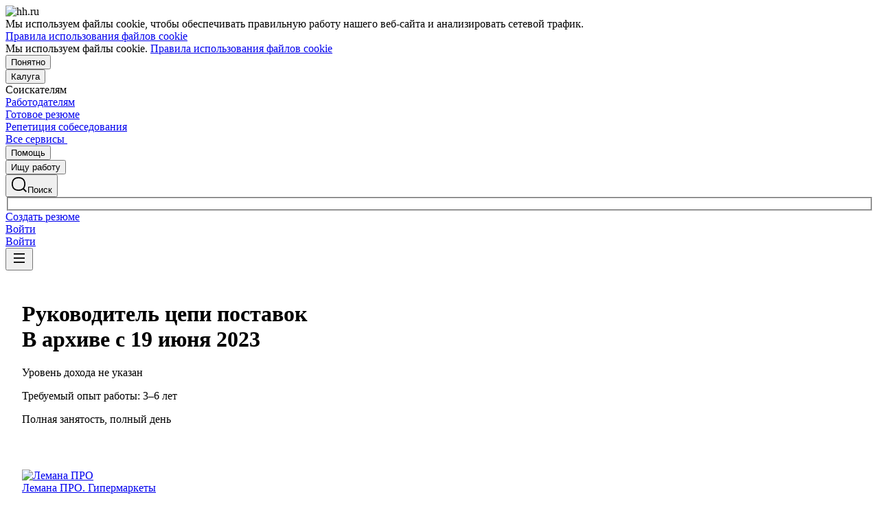

--- FILE ---
content_type: text/html; charset=utf-8
request_url: https://kaluga.hh.ru/vacancy/81005755
body_size: 128859
content:
<!DOCTYPE html>
<html class="desktop" lang="ru"><!--request: 1767838113361f2364a91eb44d7f6027--><head><meta http-equiv="Content-Type" content="text/html; charset=UTF-8"><meta http-equiv="X-UA-Compatible" content="IE=edge"><title data-rh="">Вакансия Руководитель цепи поставок в Калуге, работа в компании Лемана ПРО. Гипермаркеты (вакансия в архиве c 19 июня 2023)</title><meta name="twitter:card" content="summary_large_image"><meta data-rh="" name="description" content="Вакансия Руководитель цепи поставок в компании Лемана ПРО. Гипермаркеты. Зарплата: не указана. Калуга. Требуемый опыт: 3–6 лет. Полная занятость. Дата публикации: 08.06.2023."><meta property="og:image" content="https://thumbnail.hh.ru/vacancy/81005755.png?host=kaluga.hh.ru"><meta property="og:image:width" content="1280"><meta property="og:image:height" content="670"><meta name="twitter:image" content="https://thumbnail.hh.ru/vacancy/81005755.png?host=kaluga.hh.ru"><meta name="vk:image" content="https://thumbnail.hh.ru/vacancy/81005755.png?host=kaluga.hh.ru&amp;dimensionType=VK"><meta property="og:image" content="https://i.hh.ru/images/logos/openGraph/hh.ru_square.png"><meta property="og:image:width" content="400"><meta property="og:image:height" content="400"><meta data-rh="" property="og:title" content="Вакансия Руководитель цепи поставок в Калуге, работа в компании Лемана ПРО. Гипермаркеты (вакансия в архиве c 19 июня 2023)"><meta data-rh="" property="og:description" content="Зарплата: не указана. Калуга. Требуемый опыт: 3–6 лет. Полная занятость. Дата публикации: 08.06.2023."><meta name="sentry-trace" content="295365354d924cd5ba767294a94684d3-a12a300782e4065f-0"><meta name="baggage" content="sentry-trace_id=295365354d924cd5ba767294a94684d3,sentry-sample_rand=0.410442,sentry-environment=production,sentry-release=xhh%4026.1.2.1,sentry-public_key=0cc3a09b6698423b8ca47d3478cfccac,sentry-transaction=/vacancy/%7Bid%3Aint%7D,sentry-sample_rate=0.001,sentry-sampled=false"><script id="js-script-global-vars">
            window.bloko = {
                fontUrl: 'https://i.hh.ru/styles/other/pages/__fonts_3e2a20dec491e4294c7ec1c4f92c6567.css'
            };
            window.magritte = {
                fontUrl: 'https://i.hh.ru/styles/other/pages/__magritte-fonts_5baeb822891e756b91f85c6828a48bac.css'
            };
            window.globalVars = {
                apiXhhHost: "https://hh.ru",
                sharedRemoteEntry: "https://i.hh.ru/shared/remote.xhhshared.5b1f8663f1972b80.js",
                buildFolder: "build",
                luxEnabled: true,
                locale: "ru_RU",
                country: "1",
                area: "1859",
                build: "26.1.2.1",
                lang: "RU" || "RU",
                analyticsParams: "{\"hhtmSource\": \"vacancy\", \"hhtmFrom\": \"\", \"hhtmSourceLabel\": \"\", \"hhtmFromLabel\": \"\", \"brandingType\": null, \"isBrandingPreview\": \"false\", \"vacancyId\": null, \"activeTab\": \"main\"}",
                requestId: "1767838113361f2364a91eb44d7f6027",
                pageName: "vacancy",
                luxPageName: "VacancyView",
                statsPageName: "",
                sentryDSN: "https://55d08dbf26984dd4b9206c097b9cc2ab@sentry.hh.ru/607",
                skillazURL: "https://hh.skillaz.ru",
                siteId: "38" || "1",
                staticHost: "https://i.hh.ru",
                hhcdnHost: "https://hhcdn.ru",
                imageResizingCdnHost: "https://img.hhcdn.ru",
                apiHost: "https://api.hh.ru",
                timeStamp: "1767838113",
                userType: "" || 'anonymous',
                cryptedUserId: "",
                employerState: "",
                login: "",
                hhid: "",

                
                autotestsComponentsInitEnd: false,

                features: {"Inter_font_enabled":null,"is_global_id_enabled_in_gib_fp":null,"chat_write_possibility_controls_enabled":null,"sentry_logging":true,"sentry_request_queue_limit":6,"fingerprinting_enable":true,"secure_portal_enabled":true,"secure_portal_test_version_enabled":true,"live_reload":null,"employer_extensions_to_detect":"{\"vera\": \"veraBar\", \"friendwork\": \"fwi-popup\", \"potok\": \"potok_io__chrome_extension_iframe\", \"extrasaur\": \"custom-table-iframe-div\", \"cleverStaffLogin\": \"cleverStaffNeedLogin\", \"cleverStaff\": \"cleverStaffBlock\", \"amoCRM\": \"amocrm-scrapper\", \"amoCRM2\": \"js-amo-field-mark-positioned\", \"basecheck\": \"noty_layout__topRight\", \"leo\": \"dataLeo\", \"hrDrive\": \"hh-widget-wrapper\"}","employer_chrome_extensions_to_detect":"[\n  {\n    \"name\": \"spodbor\",\n    \"url\": \"chrome-extension://gafchcnohalkhohnedifhjblhdhoppkg/content.css\"\n  },\n  {\n    \"name\": \"friendwork\",\n    \"url\": \"chrome-extension://lmajkdcdknelgehdmcldckonhndcodco/fonts/Lato/lato.css\"\n  }\n]\n","anonymous_resume_enabled":null,"sentry_js_config":"{\r\n  \"ignorePaths\": {\r\n    \"regexps\": [\r\n      \"[\\\\da-f]+/[\\\\da-f-]+/main\\\\.js\",\r\n      \".*akamaihd\\\\.net.+$\",\r\n      \"\\\\/inj_js\\\\/common\\\\.js\",\r\n      \"fingerprintjs\",\r\n      \"ckeditor4.5\",\r\n      \"[\\\\d\\\\.]+\\\\/combine.js\",\r\n      \"ckeditor/ckeditor\\\\.js\",\r\n      \"axios\\\\/lib\\\\/core\\\\/createError\",\r\n      \"fbevents\\\\.js\",\r\n      \"core-js\\\\/modules\\\\/es\\\\.promise\\\\.js\",\r\n      \"\\\\/ru_RU\\\\/all.js\",\r\n      \"raphael\",\r\n      \"/gpt/pubads_impl\",\r\n      \"Invalid character: '\\\\0'\",\r\n      \"roxot\",\r\n      \"moz-extension:\\\\/\\\\/\",\r\n      \"sovetnik.min.js\",\r\n      \"safeframe-bundles\",\r\n      \"\\\\/static\\\\/sync-loader\\\\.js\",\r\n      \"bundles-es2017\",\r\n      \"js\\\\/code\",\r\n      \"partner-code-bundles\",\r\n      \"\\\\/wrapper\\\\/js\\\\/common-engine\\\\.js\",\r\n      \"\\\\/partner-code-bundles\\\\/\",\r\n      \"safari-extension:\\\\/\\\\/\",\r\n      \"chrome:\\\\/\\\\/internal-\",\r\n      \"chrome-extension\",\r\n      \"instant-web\",\r\n      \"\\\\/3\\\\/zp\\\\.js\"\r\n    ]\r\n  },\r\n  \"ignoreErrors\": {\r\n    \"strings\": [\r\n      \"Loading CSS chunk\",\r\n      \"Cannot read property 'disguiseToken' of undefined\",\r\n      \"Cannot redefine property: googletag\",\r\n      \"Database deleted by request of the user\",\r\n      \"InternalError: Promise rejection value is a non-unwrappable cross-compartment wrapper.\",\r\n      \"Failed to update a ServiceWorker: An unknown error occurred when fetching the script.\",\r\n      \"'e.data.indexOf' is not a function\",\r\n      \"Load timeout for modules:\",\r\n      \"__gCrWeb.autofill.extractForms\",\r\n      \"HTML Parsing Error: Unable to modify the parent container element before the child element is closed\",\r\n      \"Failed to retrieve hasPrivateToken response. Exceeded the number-of-issuers limit.\",\r\n      \"Failed to retrieve hasPrivateToken response.\",\r\n      \"Uncaught exception: TypeError: Cannot convert 'd.body' to object\",\r\n      \"Node cannot be inserted at the specified point in the hierarchy\",\r\n      \"TypeError: Недопустимый вызывающий объект\",\r\n      \"TypeError: Load failed\",\r\n      \"TypeError: Failed to fetch\",\r\n      \"TypeError: Invalid calling object\",\r\n      \"TypeError: 'undefined' is not an object (evaluating 'doc.forms')\",\r\n      \"TypeError: Cannot read property 'precision' of undefined\",\r\n      \"The operation was aborted due to shutdown.\",\r\n      \"Uncaught exception: TypeError: Cannot convert 'a.mini' to object\",\r\n      \"window.zAdv\",\r\n      \"backbone in Function.e.Router [as extend]\",\r\n      \"this._doc.documentElement\",\r\n      \"Can't find variable: inf\",\r\n      \"SkypeClick2Call\",\r\n      \"Синтаксическая ошибка\",\r\n      \"Invalid or unexpected token\",\r\n      \"Unexpected token <\",\r\n      \"Blocked a frame with origin\",\r\n      \"__show__deepen\",\r\n      \"expected expression, got '<'\",\r\n      \"Cannot read property 'forms' of undefined\",\r\n      \"GM_addStyle is not defined\",\r\n      \"can't redefine non-configurable property \\\"userAgent\\\"\",\r\n      \"Can't find varfiable: auto\",\r\n      \"only one instance of babel-polyfill is allowed\",\r\n      \"this.matches is not a function\",\r\n      \"NS_ERROR_NOT_INITIALIZED\",\r\n      \"NS_ERROR_UNEXPECTED\",\r\n      \"jQuery(...).size is not a function\",\r\n      \"Unexpected token ILLEGAL\",\r\n      \"Unexpected identifier\",\r\n      \"Unexpected end of input\",\r\n      \"yndx_svtn_e\",\r\n      \"Failed to update a ServiceWorker: The script resource is behind a redirect, which is disallowed.\",\r\n      \"TypeError: Cannot set property 'destroySlots' of undefined\",\r\n      \"Non-Error exception captured with keys: status, statusText\",\r\n      \"Non-Error promise rejection captured with value: Timeout\",\r\n      \"Non-Error promise rejection captured with value: undefined\",\r\n      \"SyntaxError: The string did not match the expected pattern.\",\r\n      \"The operation is insecure\",\r\n      \"No identifiers allowed directly after numeric literal\",\r\n      \"wmrzz_time2 is not defined\",\r\n      \"Request failed with status code 403\",\r\n      \"Request failed with status code 502\",\r\n      \"SYNTAX_ERR: DOM Exception 12\",\r\n      \"Unexpected end of script\",\r\n      \"maxthon\",\r\n      \"Request aborted\",\r\n      \"play() failed because the user didn't interact with the document first\",\r\n      \"NetworkError when attempting to fetch resource.\",\r\n      \"The operation was aborted.\",\r\n      \"wmrzz_zakrit2\",\r\n      \"l.LegacyGlobal.should_do_lastpass_here\",\r\n      \"measurePositions is not defined\",\r\n      \"JSON syntax error\",\r\n      \"Unexpected token 'else'\",\r\n      \"Unexpected token '<'\",\r\n      \"_toConsumableArray is not defined\",\r\n      \"GM_addStyle\",\r\n      \"Illegal invocation\",\r\n      \"ResizeObserver loop limit exceeded\",\r\n      \"Identifier 'originalPrompt' has already been declared\",\r\n      \"UnhandledRejection: {}\",\r\n      \"UnhandledRejection: 5\",\r\n      \"ReferenceError: ServiceWorkerRegistration is not defined\",\r\n      \"topMsg is not defined\",\r\n      \"SyntaxError: illegal character U+009E\",\r\n      \"ResizeObserver loop completed with undelivered notifications\",\r\n      \"injected_main is not defined\",\r\n      \"Document is not focused.\",\r\n      \"__firefox__.favicons.getFavicons\",\r\n      \"Failed to get the interest cohort:\",\r\n      \"__VUE_DEVTOOLS_IFRAME__\",\r\n      \"_AutofillCallbackHandler\",\r\n      \"SyntaxError: Unexpected EOF\",\r\n      \"NotFoundError: NotFoundError\",\r\n      \"Ethereum is not initialized\",\r\n      \"document.getElementsByTagName('video')[0].webkitExitFullScreen\",\r\n      \"null is not an object (evaluating 'document.querySelector('title').textContent')\",\r\n      \"Cannot redefine property: src\",\r\n      \"Non-Error promise rejection captured with value: null\",\r\n      \"AbortError: The user aborted a request\",\r\n      \"cadesplugin is not defined\",\r\n      \"Cannot read properties of undefined (reading 'firefoxSample')\",\r\n      \"Non-Error promise rejection captured with value: 404\",\r\n      \"Minified React error #423; visit https://reactjs.org/docs/error-decoder.html?invariant=423 for the full message or use the non-minified dev environment for full errors and additional helpful warnings.\",\r\n      \"Minified React error #425; visit https://reactjs.org/docs/error-decoder.html?invariant=425 for the full message or use the non-minified dev environment for full errors and additional helpful warnings.\",\r\n      \"Minified React error #418; visit https://reactjs.org/docs/error-decoder.html?invariant=418 for the full message or use the non-minified dev environment for full errors and additional helpful warnings.\",\r\n      \"Не удалось получить DOM-элементы кнопок с действиями. (Amo-Samokat)\",\r\n      \"Java object is gone\",\r\n      \"Failed to execute 'removeChild' on 'Node': The node to be removed is not a child of this node.\",\r\n      \"Java bridge method invocation error\",\r\n      \"UnknownError: Internal error.\",\r\n      \"InvalidStateError: the execution context does not exist\",\r\n      \"UnknownError: Connection to Indexed Database server lost. Refresh the page to try again\",\r\n      \"Can't find variable: gmo\",\r\n      \"timeout exceeded\",\r\n      \"Non-Error promise rejection captured with value: 0\",\r\n      \"Error invoking post: Method not found\"\r\n    ],\r\n    \"regexps\": [\r\n      \"^\\\"500 \\\"\",\r\n      \"^\\\"0 \\\"\",\r\n      \"^{}\",\r\n      \"^undefined$\",\r\n      \"^Syntax error$\",\r\n      \"^Неопределенная ошибка\\\\.$\",\r\n      \"^Недопустимый знак$\",\r\n      \"^TypeError undefined is not an object \\\\(evaluating 'a\\\\.ajax'\\\\)$\",\r\n      \"^SyntaxError missing \\\\) after argument list$\",\r\n      \"^\\\\[object Event\\\\]$\",\r\n      \"\\\\bgST\\\\b\",\r\n      \"pixelPositionVal\",\r\n      \"boxSizingReliable\",\r\n      \"reliableMarginLeft\",\r\n      \"^Недостаточно памяти для завершения операции.\",\r\n      \"Недостаточно памяти для завершения операции[\\\\s\\\\S]+?fingerprint2\",\r\n      \"^illegal character$\",\r\n      \"^Access is denied\\\\.\\\\s*$\",\r\n      \"^Timeout$\",\r\n      \"^Unexpected token else$\",\r\n      \"^Error: 7$\",\r\n      \"^7$\",\r\n      \"^Недостаточно памяти$\",\r\n      \"^\\\\[CKEDITOR.resourceManager.load\\\\] Resource name \\\"default\\\" was not found at\",\r\n      \"can't redefine non-configurable property \\\"AceScript\\\"\",\r\n      \"Операция была отменена пользователем.\",\r\n      \"out of memory\",\r\n      \"Network Error\",\r\n      \"NetworkError\",\r\n      \"LegacyGlobal\",\r\n      \"Loading chunk\",\r\n      \"^No error message$\",\r\n      \"^\\\"Timeout\\\"$\",\r\n      \"^Invalid character\",\r\n      \"^\\\"Event\\\"$\",\r\n      \"^\\\"\\\\*\\\\*non-serializable\\\\*\\\\*\\\"$\",\r\n      \"^chrome is not defined$\",\r\n      \"missing \\\\) after argument list$\",\r\n      \"\\\"error\\\" called on an object that does not implement interface Console\",\r\n      \"SyntaxError: Identifier '_0[xX][0-9a-fA-F]{4}' has already been declared\",\r\n      \"adfox#checkContainer: Element with id #roxotAd-[a-zA-Z0-9-]* not found\",\r\n      \"javaEnabled is not a function\",\r\n      \"property 'javaEnabled' is a read-only\",\r\n      \"u.remoteFrameRegistration.processChildFrameMessage\",\r\n      \"instantSearchSDKJSBridgeClearHighlight\",\r\n      \"window\\\\.cb\\\\d+\",\r\n      \"Object Not Found Matching Id:\\\\d+\",\r\n      \"metrika\\/watch.js\",\r\n      \"ReferenceError: Can't find variable: PaymentAutofillConfig\",\r\n      \"firefoxSample\",\r\n      \"AbortError\",\r\n      \"QuotaExceededError\",\r\n      \"indexedDB.open\",\r\n      \"Unable to open database file on disk\",\r\n      \"Internal error when calculating storage usage\",\r\n      \"\\\\[ Federation Runtime \\\\]: remoteEntryExports is undefined\"\r\n    ],\r\n    \"serialize\": [{\"code\": \"4001\"}, {\"code\": \"4900\"}],\r\n    \"stacktraces\": [\r\n      \"XMLHttpRequest.request.onreadystatechange(<anonymous>)\",\r\n      \"XMLHttpRequest.xhr.onreadystatechange(<anonymous>)\",\r\n      \"checkPerfReady(<anonymous>)\",\r\n      \"(</metrika/tag.js>)\",\r\n      \"(</metrika/watch.js>)\"\r\n    ]\r\n  },\r\n  \"replaysOnErrorSampleRate\": 0.12,\r\n  \"tracesSampleRate\": 0.00001\r\n}","store_debug":false,"iframe_fix_size_banners":null,"yandex_adfox_enabled":"{ \"hh.ru\": true, \"zp.ru\": true, \"rb.by\": true, \"hh.ua\": false, \"hh.uz\": true, \"hh.ge\": true, \"hh.kg\": true, \"hh.kz\": true, \"hh.az\": true }","ymaps_api_key":"bd2ce8bf-561f-4940-be08-6e87317d767b","ymaps_suggest_api_key":"b9e3758b-e8d8-4f3b-ae7e-92c27aea7f3a","fingerprinting_for_anonymous_user_enable":false,"get_page_html_timeout_ms":3000,"disable_app_init_for_ie11":null,"add_hhtm_to_link_href":null,"legacy_page_react_header_split_by_hhuid":null,"front_validation_for_password_changing":true,"stat_shard_request_percent":true,"web_performance_analytics_percent":true,"disable_counters":false},
                variables: {"vendors": "/build/vendors.01c444a1e08136a8.js", "runtime": "/build/runtime.5f4b5971084f8259.js", "bloko": "/build/bloko.7f9577b31e361490.js", "magritte": "/build/magritte.184473ac055f91f0.js", "appEntryPoint": "/build/appEntryPoint.2c76f23439478223.js"},
                cssMaping: 
        {"admin-admin":{"name":"admin","dir":"admin","path":"styles/admin/pages/__admin_8bc3345ab804af93d16f9db233041413.css"},"applicant-applicant":{"name":"applicant","dir":"applicant","path":"styles/applicant/pages/__applicant_dc700932386766afbb25d68b489388ec.css"},"employer-employer":{"name":"employer","dir":"employer","path":"styles/employer/pages/__employer_421f575243b3d16d8d9d4e387c50a251.css"},"globals-account":{"name":"account","dir":"globals","path":"styles/globals/pages/__account_83e6594f356162f9faa25d21e9c2e226.css"},"globals-applicant-services-desktop":{"name":"applicant-services-desktop","dir":"globals","path":"styles/globals/pages/__applicant-services-desktop_0af7d3555a908de795dadf496f2d2c46.css"},"globals-applicant-services-mobile":{"name":"applicant-services-mobile","dir":"globals","path":"styles/globals/pages/__applicant-services-mobile_efb57ac88bbf24714cf90e8c8092a4ed.css"},"globals-bloko-imports":{"name":"bloko-imports","dir":"globals","path":"styles/globals/pages/__bloko-imports_8bd68da9e5e6139c1ac7dca1e175b4c0.css"},"globals-bloko-overrides":{"name":"bloko-overrides","dir":"globals","path":"styles/globals/pages/__bloko-overrides_1cfb924e48ea9ed1a885a9f12128705c.css"},"globals-dev-tools":{"name":"dev-tools","dir":"globals","path":"styles/globals/pages/__dev-tools_e91bc538b6eac55c7d5f3cc3a24b2335.css"},"globals-globals":{"name":"globals","dir":"globals","path":"styles/globals/pages/__globals_2ea870137c9be6f64dbbb5aa489d6893.css"},"other-ckeditor":{"name":"ckeditor","dir":"other","path":"styles/other/pages/__ckeditor_f468673223ce8deef50d2a99e55cc942.css"},"other-fonts":{"name":"fonts","dir":"other","path":"styles/other/pages/__fonts_3e2a20dec491e4294c7ec1c4f92c6567.css"},"other-kangaroo":{"name":"kangaroo","dir":"other","path":"styles/other/pages/__kangaroo_78a9c3dd73c979dd6cb75259f5b22b15.css"},"other-magritte-fonts":{"name":"magritte-fonts","dir":"other","path":"styles/other/pages/__magritte-fonts_5baeb822891e756b91f85c6828a48bac.css"},"other-promo":{"name":"promo","dir":"other","path":"styles/other/pages/__promo_db24b90c33c74511fee6a2403f0e32a3.css"},"magritte":{"name":"magritte","dir":"magritte","path":"build/magritte.6f0faedfa755a04f.css"},"vendors":{"name":"vendors","dir":"vendors","path":"build/vendors.4dd3e7d3e3489932.css"}}
    ,
                firebaseMessagingSenderId: '805196181446',
                firebaseProjectId: 'hh-prod-web',
                firebaseApiKey: 'AIzaSyDbhG4QAAPJjUYmVAlGxnP6lznLERG9NUw',
                firebaseAppId: '1:805196181446:web:90b284644e2aec29220cc7',
                ads_sandbox: '0',
                sentryExtraData: {},
                microFrontends: {"webcall-front-dynamic":{"url":"/webcall/proxy_components/webcall_dynamic?widget_id=webcall-front-dynamic","isSuccessSSR":false,"useSSRResult":false,"styles":null,"scripts":null,"globalServiceName":null,"remoteEntry":null,"remoteServiceName":null,"inlineScript":"","headTags":"","host":"webcall-front","id":"1"},"webcall-front-dynamic-preload":{"url":"/webcall/proxy_components/webcall_dynamic?preload=1","isSuccessSSR":false,"useSSRResult":false,"styles":null,"scripts":null,"globalServiceName":null,"remoteEntry":null,"remoteServiceName":null,"inlineScript":"","headTags":"","host":"webcall-front","id":"2"},"employerReviewsSmall":{"url":"/employer_reviews/proxy_components/small_widget?employerId=8582&vacancyId=81005755&is_magritte=True&is_magritte_header_exp=False","isSuccessSSR":false,"useSSRResult":false,"styles":null,"scripts":null,"globalServiceName":null,"remoteEntry":null,"remoteServiceName":null,"inlineScript":"","headTags":"","host":"employer-reviews-front","id":"3"},"employerReviewsBig":{"url":"/employer_reviews/proxy_components/big_widget?employerId=8582&vacancyId=81005755&isNoticeableComplainButton=True","isSuccessSSR":false,"useSSRResult":false,"styles":null,"scripts":null,"globalServiceName":null,"remoteEntry":null,"remoteServiceName":null,"inlineScript":"","headTags":"","host":"employer-reviews-front","id":"4"}},
                countersDisabled: false,
                isWebView: false,
                topLevelDomain: 'hh.ru',
            };

            try {
                if (typeof window.globalVars.analyticsParams === 'string') {
                    window.globalVars.analyticsParams = JSON.parse(window.globalVars.analyticsParams)
                }
            } catch(e) {}
        </script><script id="js-script-inline">
(()=>{var e={430:function(e,t,o){"use strict";o.r(t),o.d(t,{Debug:()=>d,getUserAgentDetails:()=>g.T,Bound:()=>u,elementSpy:()=>p,escape:()=>f,Cookies:()=>n.L,debounce:()=>y,Supports:()=>l.Z,localStorageWrapper:()=>S.Y,sessionStorageWrapper:()=>I,throttle:()=>v,urlParser:()=>V,unescape:()=>b});var n=o(926);const r={viewMode:1,timestamp:(new Date).getTime()};var i=function(e){return e[e.PRODUCTION=0]="PRODUCTION",e[e.TEST=1]="TEST",e[e.DEVELOP=2]="DEVELOP",e}(i||{});const s={},a={},c=()=>{},d="undefined"==typeof window?{init:c,log:c,registerLog:c,registerUtility:c,utility:{},viewMods:i,setMod:c,syncDebugLevelWithCookie:c,cookieName:null}:{cookieName:null,init(){const e=function(e,...t){console[e](...t)};void 0===s.error&&this.registerLog("error",this.viewMods.TEST,e.bind(this,"error")),void 0===s.warn&&this.registerLog("warn",this.viewMods.TEST,e.bind(this,"warn")),void 0===s.info&&this.registerLog("info",this.viewMods.DEVELOP,e.bind(this,"log"))},syncDebugLevelWithCookie(e){this.cookieName=e,this.setMod(n.L.get(this.cookieName))},log(e,...t){e.split(" ").forEach((e=>{const o=s[e];o&&o.viewMode<=r.viewMode&&o.handler(...t)}))},registerLog(e,t,o){s[e]={viewMode:t,handler:o}},registerUtility(e,t){a[e]=t},utility:a,viewMods:i,setMod(e){const t="string"==typeof e?parseInt(e,10):e;null===t||isNaN(t)||t<this.viewMods.PRODUCTION||t>this.viewMods.DEVELOP||(r.viewMode=t,this.cookieName&&n.L.set(this.cookieName,t))}};var l=o(17);let u=function(e){return e.Top="top",e.Bottom="bottom",e.Left="left",e.Right="right",e}({});const m=({entryIsIntersecting:e,entryRootBounds:t,rect:o,rootElement:n,rootMargin:r,trackingBounds:i=[u.Bottom],entryPercent:s=0})=>{const{windowWidth:a,windowHeight:c}=((e,t,o)=>{const n=window.innerWidth||document.documentElement.clientWidth,r=window.innerHeight||document.documentElement.clientHeight;return!l.Z.desktopSafari()||t||o?{windowWidth:e?.width||n,windowHeight:e?.height||r}:{windowWidth:n,windowHeight:r}})(t,n,r),d={[u.Top]:()=>o.top<=c&&o.top>=0,[u.Bottom]:()=>o.top+o.height<=c&&o.top+o.height>=0,[u.Left]:()=>o.left<=a&&o.left>=0,[u.Right]:()=>o.left+o.width<=a&&o.left+o.width>=0};let m=e;return s?m&&((e,t,o)=>e.top+e.height/(1/t)<=o&&e.top+e.height>0)(o,s,c):(i.some((e=>{const t=d[e]();return m=m&&t,!t})),m)},h=(e,t)=>{const o=((e,t)=>{let o=null;return(n,r,i)=>{if(n){if(!t.onShow)return o;t.elementLockTime?o=setTimeout((()=>{o=null,m({entryIsIntersecting:r,entryRootBounds:i,rect:e.getBoundingClientRect(),...t})&&t.onShow?.()}),t.elementLockTime):t.onShow()}else o?(clearTimeout(o),o=null):t.onHide?.();return o}})(e,t);let n,r;const i=e=>{const i=e[0];if(!i)return;const s=m({entryIsIntersecting:i.isIntersecting,entryRootBounds:i.rootBounds,rect:i.boundingClientRect,...t});s!==n&&(r=o(s,i.isIntersecting,i.rootBounds),n=s)};let s;const a=[0,1];t.entryPercent&&a.push(t.entryPercent);try{s=new IntersectionObserver(i,{threshold:a,root:t.rootElement,rootMargin:t.rootMargin})}catch(e){s=new IntersectionObserver(i,{threshold:a})}const c=()=>{n=!1,s.observe(e)};return c(),{stopSpying:()=>{r&&clearTimeout(r),s.disconnect()},startSpying:c}},p=(e,t)=>h(e,t);var g=o(940);const w=e=>{const t=t=>e[t],o=`(?:${Object.keys(e).join("|")})`,n=RegExp(o),r=RegExp(o,"g");return function(e){return e=null==e?"":`${e}`,n.test(e)?e.replace(r,t):e}},f=w({"&":"&amp;","<":"&lt;",">":"&gt;",'"':"&quot;","'":"&#x27;","`":"&#x60;"}),b=w({"&amp;":"&","&lt;":"<","&gt;":">","&quot;":'"',"&#x27;":"'","&#x60;":"`"}),y=(e,t)=>{let o;const n=function(...n){o&&clearTimeout(o),o=setTimeout((()=>{o=null,e.apply(this,n)}),t)};return n.cancel=()=>{o&&clearTimeout(o),o=null},n},v=(e,t)=>{let o,n,r;const i=function i(...s){if(o)return n=s,void(r=this);e.apply(this,s),o=setTimeout((()=>{o=null,n&&(i.apply(r,n),n=null)}),t)};return i.cancel=()=>{o&&clearTimeout(o),n=null,o=null},i};var S=o(549),T=o(950),E=o(145);const I=l.Z.sessionStorage()?(0,E.Z)(window.sessionStorage):new T.Z,k=e=>[null,void 0].includes(e),_=e=>k(e)||Array.isArray(e)||!["function","object"].includes(typeof e);function L(e){if(!e||"[object Object]"!==Object.prototype.toString.call(e))throw new TypeError("GET параметры должны быть объектом.");if(!Object.values(e).every(_))throw new TypeError("Значение параметра должено быть массивом или примитивом");return Object.entries(e).filter((e=>!k(e[1]))).reduce(((e,[t,o])=>(Array.isArray(o)?e.push(...o.map((e=>[t,e]))):e.push([t,o]),e)),[])}function x(e){const t=L(e);return new URLSearchParams(t).toString()}function O(e){return[...new URLSearchParams(e).entries()].reduce(((e,[t,o])=>e[t]?(e[t].push(o),e):(e[t]=[o],e)),{})}const M="dummy.dummy",P=`https://${M}`;function V(e){let t=e;t||(t="");const o=new URL(t,P),n={params:O(o.search),protocol:o.protocol,hostname:o.hostname,host:o.host,port:o.port,pathname:o.pathname,search:o.search,hash:o.hash};return function(e,t){Object.defineProperty(e,"href",{get:()=>(o.search=x(e.params),o.hash=e.hash,o.href.replace(P,"")),set(t){o.href=t,e.params=O(o.search)},enumerable:t}),Object.defineProperty(e,"search",{get:()=>(o.search=x(e.params),o.search),set(t){o.search=t,e.params=O(o.search)},enumerable:t}),Object.defineProperty(e,"host",{get:()=>o.hostname.replace(M,"")+(""===o.port?"":`:${o.port}`),set(t){const[n,r]=t.split(":");o.hostname=n,r?e.port=r:o.port=""},enumerable:t}),Object.defineProperty(e,"hostname",{get:()=>o.hostname.replace(M,""),set(e){o.hostname=e},enumerable:t}),Object.defineProperty(e,"port",{get:()=>"0"===o.port||"80"===o.port?"":o.port,set(e){if(isNaN(parseInt(e,10)))throw new TypeError("Порт должен быть числом");o.port=e},enumerable:t}),Object.defineProperty(e,"protocol",{get:()=>o.protocol,set(e){o.protocol=e}}),Object.defineProperty(e,"pathname",{get:()=>0===o.pathname.indexOf("/")?o.pathname:`/${o.pathname}`,set(e){o.pathname=e}})}(n,!0),n}V.stringify=e=>{if(!e)return"";let t=e;return Array.isArray(t)||(t=L(t)),new URLSearchParams(t).toString()}},926:function(e,t,o){"use strict";o.d(t,{L:()=>n});const n={set(e,t,o){if(void 0===e)return;let n=`${e}=${t||""};path=/`;if(void 0!==o){const e=new Date;e.setTime(e.getTime()+36e5*o),n+=`;expires=${e.toUTCString()}`}document.cookie=n},get(e){let t=null;return this.getAll().reverse().some((o=>o.name===e&&(t=o.value,!0))),t},getAll:()=>(document.cookie?document.cookie.split("; "):[]).map((e=>{const t=e.split("=");let o;try{o=decodeURIComponent(t[1])}catch(e){o=t[1]}return{name:t[0],value:o}})),remove(e){this.set(e,"",-1)}}},940:function(e,t,o){"use strict";o.d(t,{T:()=>i});const n=(e,t)=>t?Object.keys(e).map((o=>{const n=e[o];return{[o]:{...n,minVersion:t[o]||n.minVersion}}})).reduce(((e,t)=>({...e,...t})),{}):e,r=n({edge:{matches:/edg(?:e|ios|a)?\/(\d+)/,minVersion:12},firefox:{matches:/firefox\/(\d+)/,minVersion:52},operaMobile:{matches:/opera\/(\d+).+opera mobi/,minVersion:12},opera:{matches:/(?:opr|presto\/.+ version)\/(\d+)/,minVersion:76,exclude:e=>{const t=e.toLowerCase();return t.includes("android")&&t.includes("opr/")}},win_safari:{matches:/windows nt.+ version\/(\d+)\.[\d.]+ safari/,minVersion:9},ios_saf:{matches:/cpu(?: iphone)? os (\d+)_[\d_]+ like mac os x/,minVersion:8,exclude:e=>{const t=e.toLowerCase();return t.includes("crios")||t.includes("fxios")||t.includes("yabrowser")}},samsung:{matches:/samsungbrowser\/(\d+)/,minVersion:14},yandex:{matches:/(?:yabrowser|yaapp_android|yasearchbrowser)\/(\d+)/,minVersion:21},uc:{matches:/ucbrowser\/(\d+)/,minVersion:13},android:{matches:/android (\d+\.\d)/,minVersion:4.1,exclude:e=>{const t=e.toLowerCase();return t.includes("chrome/")||t.includes("crios/")}},chrome:{matches:/(?:chrome|crios)\/(\d+)/,minVersion:44,exclude:e=>{const t=e.toLowerCase();return t.includes("edg/")||t.includes("yabrowser")||e.includes("yaapp_android")||e.includes("yasearchbrowser")||t.includes("ucbrowser")||t.includes("samsung")}},safari:{matches:/macintosh;.+ version\/(\d+)\.[\d.]+ safari/,minVersion:9},operaMini:{matches:/opera mini\/(\d+)/,minVersion:999,exclude:e=>e.includes("presto")},trident:{matches:/trident\/(\d+)\./,minVersion:999},ie:{matches:/msie (\d+)\./,minVersion:999},ie_mob:{matches:/iemobile\/(\d+)/,minVersion:999}},{and_chr:138,android:138,chrome:79,edge:129,firefox:128,ios_saf:16,opera:108,safari:16});function i(e,t){const o=e.toLowerCase(),i={isSupported:!0,browser:null,version:null},s=n(r,t);for(const e in s){const t=o.match(s[e].matches);if(t){const n=parseFloat(t[1]);if(!isNaN(n)){if(s[e].exclude?.(o))continue;i.browser=e,i.version=n,n<s[e].minVersion&&(i.isSupported=!1);break}}}return i}},107:function(){window.cancelIdleCallback=window.cancelIdleCallback||function(e){clearTimeout(e)}},910:function(){!function(){const e=location.hostname,t=window.globalVars?.topLevelDomain;let o="";t&&(o=`domain=.${e.slice(e.indexOf(t))};`),document.cookie=`GMT=${(new Date).getTimezoneOffset()/60*-1};${o}path=/`}()},675:function(){!function(){const e=[];/(ipad|ipod|iphone)/i.test(navigator.userAgent.toLowerCase())&&e.push("ios"),e.length&&(document.getElementsByTagName("html")[0].className+=` ${e.join(" ")}`)}()},340:function(){window.requestIdleCallback=window.requestIdleCallback||(e=>setTimeout((()=>{const t=Date.now();e({didTimeout:!1,timeRemaining:()=>Math.max(0,50-(Date.now()-t))})}),1))},549:function(e,t,o){"use strict";o.d(t,{Y:()=>s});var n=o(17),r=o(950),i=o(145);const s=n.Z.localStorage()?(0,i.Z)(window.localStorage):new r.Z},950:function(e,t,o){"use strict";o.d(t,{Z:()=>n});const n=function(){let e={};this.length=0,this.key=function(t){const o=Object.keys(e);return t<o.length?o[t]:null},this.setItem=function(t,o){e.hasOwnProperty(t)||(this.length+=1),e[t]=String(o)},this.getItem=function(t){return e.hasOwnProperty(t)?e[t]:null},this.removeItem=function(t){this.length-=1,delete e[t]},this.clear=function(){this.length=0,e={}},this.getLength=function(){return this.length}}},145:function(e,t,o){"use strict";o.d(t,{Z:()=>n});const n=function(e){return{key(t){try{return e.key(t)}catch(e){return null}},getItem(t){try{return e.getItem(t)}catch(e){return null}},setItem(t,o){try{e.setItem(t,o)}catch(n){try{e.removeItem(t),e.setItem(t,o)}catch(e){}}},removeItem(t){try{e.removeItem(t)}catch(e){}},clear(){try{e.clear()}catch(e){}},getLength(){try{return e.length}catch(e){return 0}}}}},17:function(e,t,o){"use strict";o.d(t,{Z:()=>a});const n=function(e){let t;return function(){return void 0===t&&(t=e()),t}},r=function(e,t){return function(){try{return window[e].setItem(t,t),window[e].removeItem(t),!0}catch(e){return!1}}};let i;const s=()=>(void 0===i&&(i=navigator.userAgent.toLowerCase()),i),a={localStorage:n(r("localStorage","_hh_test_local_storage")),sessionStorage:n(r("sessionStorage","_hh_test_session_storage")),historyApi:n((()=>!!window.history?.pushState)),android:n((()=>/android/i.test(s())&&!/IEMobile/i.test(s())&&!/(ipad|ipod|iphone)/i.test(s()))),IEMobile:n((()=>/IEMobile/i.test(s()))),IE:n((()=>/MSIE/i.test(s())||s().includes("trident")&&s().includes("rv:11")||s().includes("edge"))),mobile:n((()=>/android|webos|iphone|ipad|ipod|blackberry|iemobile|opera mini/i.test(s()))),ios:n((()=>/(ipad|ipod|iphone)/i.test(s()))),desktopSafari:n((()=>void 0!==window.safari)),webkit:n((()=>/webkit/i.test(s()))),touch:n((()=>"ontouchstart"in window)),inputTypeTime:n((()=>{const e=document.createElement("input");return e.setAttribute("type","time"),"time"===e.type}))}},891:function(e,t,o){"use strict";t.default=void 0;var n=o(430);t.default=e=>{let{url:t,version:o,name:r}=e;if(!n.Supports.localStorage())return;const i=document.getElementsByTagName("head")[0],s=`${r}Font`,a=`${r}FontVersion`;function c(e){const t=document.createElement("style");t.textContent=e,i.appendChild(t)}let d=!1,l=null;try{d=n.localStorageWrapper.getItem(a)===o,l=n.localStorageWrapper.getItem(s)}catch(e){return}d&&l?c(l):function(e,t){const o=new window.XMLHttpRequest;o.open("GET",e,!0),o.onload=function(){t(o.responseText)},o.send()}(t,(e=>{try{n.localStorageWrapper.setItem(s,e),n.localStorageWrapper.setItem(a,o)}catch(e){}finally{c(e)}}))}},314:function(e,t,o){"use strict";t.StatsSender=void 0;var n,r=(n=o(973))&&n.__esModule?n:{default:n};const i=[{name:"preRequest",get:e=>e.domainLookupStart},{name:"domainLookup",get:e=>e.domainLookupEnd-e.domainLookupStart},{name:"connect",get:e=>e.connectEnd-e.connectStart},{name:"download",get:e=>e.responseEnd-e.responseStart}],s=()=>{const e=window.performance.getEntriesByType("navigation")[0];return e?Object.fromEntries(i.map((t=>[t.name,t.get(e)]))):{}};t.StatsSender=class{constructor(e){let{app:t,globalParamsGetter:o,url:n,beforeSend:r}=e;this._app=t,this._url=n,this._timings={},this._beforeSend=r||(()=>!0),this._globalParamsGetter=o}sendMetrics=e=>{this._beforeSend(e)&&window.requestIdleCallback((()=>{const{xsrf:t,...o}=this._globalParamsGetter(),n={app:this._app,mobile:r.default.mobile(),...o},i=new FormData;(Array.isArray(e)?e:[e]).forEach((e=>{i.append("metrics",JSON.stringify({...n,...e}))})),i.append("_xsrf",t);try{navigator.sendBeacon(this._url,i)}catch(e){fetch(this._url,{method:"POST",body:i})}}))};sendNavigationTimings=()=>{const e=()=>{window.setTimeout((()=>{const e={...s(),...this._timings};this.sendMetrics(Object.keys(e).map((t=>({metricName:`timings.${t}`,valueInMs:e[t]}))))}),0)};"complete"===document.readyState?e():window.addEventListener("load",e,{once:!0})};sendJsExecuted=e=>{const t=()=>{this.sendMetrics({metricName:"js-executed",count:1,jsExecuted:e(),documentState:document.readyState}),window.removeEventListener("load",t),window.removeEventListener("beforeunload",t)};"complete"===document.readyState?t():(window.addEventListener("load",t),window.addEventListener("beforeunload",t))};addTimings=e=>(this._timings={...this._timings,...e},this)}},973:function(e,t,o){"use strict";o.r(t),o.d(t,{default:()=>a});const n=function(e){let t;return function(){return void 0===t&&(t=e()),t}},r=function(e,t){return function(){try{return window[e].setItem(t,t),window[e].removeItem(t),!0}catch(e){return!1}}};let i;const s=()=>(void 0===i&&(i=navigator.userAgent.toLowerCase()),i),a={localStorage:n(r("localStorage","_bloko_hh_test_local_storage")),sessionStorage:n(r("sessionStorage","_bloko_hh_test_session_storage")),historyApi:n((()=>!(!window.history||!window.history.pushState))),android:n((()=>/android/i.test(s())&&!/IEMobile/i.test(s())&&!/(ipad|ipod|iphone)/i.test(s()))),IEMobile:n((()=>/IEMobile/i.test(s()))),IE:n((()=>/MSIE/i.test(s())||/trident/.test(s())&&/rv:11/.test(s())||/edge/.test(s()))),mobile:n((()=>/android|webos|iphone|ipad|ipod|blackberry|iemobile|opera mini/i.test(s()))),ios:n((()=>/(ipad|ipod|iphone)/i.test(s()))),webkit:n((()=>/webkit/i.test(s()))),touch:n((()=>"ontouchstart"in window)),inputTypeTime:n((()=>{const e=document.createElement("input");return e.setAttribute("type","time"),"time"===e.type}))}}},t={};function o(n){var r=t[n];if(void 0!==r)return r.exports;var i=t[n]={exports:{}};return e[n](i,i.exports,o),i.exports}o.d=(e,t)=>{for(var n in t)o.o(t,n)&&!o.o(e,n)&&Object.defineProperty(e,n,{enumerable:!0,get:t[n]})},o.o=(e,t)=>Object.prototype.hasOwnProperty.call(e,t),o.r=e=>{"undefined"!=typeof Symbol&&Symbol.toStringTag&&Object.defineProperty(e,Symbol.toStringTag,{value:"Module"}),Object.defineProperty(e,"__esModule",{value:!0})},o.rv=()=>"1.3.10",o.ruid="bundler=rspack@1.3.10",(()=>{"use strict";o(107),o(910),o(675),o(340);var e=o(891),t=o(940);window.bloko=window.bloko||{},window.bloko.getUserAgentDetails=t.T;var n=o(549),r=o(926);const i=new(o(314).StatsSender)({app:"xhh",globalParamsGetter:()=>({isWebView:window.globalVars.isWebView,pageName:window.globalVars.statsPageName||window.globalVars.luxPageName,xsrf:r.L.get("_xsrf")||""}),url:"/shards/stat",beforeSend:()=>!!window.globalVars.features.stat_shard_request_percent});(0,e.default)({url:window.bloko.fontUrl,version:"0.0.2",name:"xhhFonts"}),(0,e.default)({url:window.magritte.fontUrl,version:"0.0.5",name:"magritteFontsNew"}),i.sendJsExecuted((()=>{var e,t;return null!==(e=null===(t=window.globalVars)||void 0===t?void 0:t.jsExecuted)&&void 0!==e?e:0}));let s=performance.now(),a=0,c=0,d=!0;"requestAnimationFrame"in window&&(requestAnimationFrame((function e(){const t=performance.now(),o=t-s;a+=1,o>=1e3&&(c=a/o*1e3,a=0,s=t,performance.mark("fps",{detail:c.toFixed(2)})),d&&requestAnimationFrame(e)})),setTimeout((()=>{d=!1}),6e4));const l="HH-TAB-COUNT-ID-"+10*Math.random();n.Y.setItem(l,0),window.addEventListener("beforeunload",(()=>{n.Y.removeItem(l)}))})()})();
    </script><meta name="format-detection" content="telephone=no"><link title="Вакансии hh.ru" type="application/opensearchdescription+xml" rel="search" href="https://i.hh.ru/opensearch-v.xml"><link title="Резюме hh.ru" type="application/opensearchdescription+xml" rel="search" href="https://i.hh.ru/opensearch-r.xml"><link rel="apple-touch-icon" sizes="76x76" href="https://i.hh.ru/apple/hh/touch-icon-ipad.png?v=05022025"><link rel="apple-touch-icon" sizes="120x120" href="https://i.hh.ru/apple/hh/touch-icon-iphone-retina.png?v=05022025"><link rel="apple-touch-icon" sizes="152x152" href="https://i.hh.ru/apple/hh/touch-icon-ipad-retina.png?v=05022025"><meta name="msapplication-TileColor" content="#ffffff"><meta name="msapplication-square310x310logo" content="https://i.hh.ru/favicons/310x310.png"><meta name="msapplication-wide310x150logo" content="https://i.hh.ru/favicons/310x150.png"><meta name="msapplication-square150x150logo" content="https://i.hh.ru/favicons/150x150.png"><meta name="msapplication-square70x70logo" content="https://i.hh.ru/favicons/70x70.png"><meta name="msapplication-TileImage" content="https://i.hh.ru/favicons/144x144.png"><link rel="icon" href="https://i.hh.ru/favicons/hh.ico?v=2024_12_23"><link rel="stylesheet" href="https://i.hh.ru/build/vendors.4dd3e7d3e3489932.css"><link rel="stylesheet" href="https://i.hh.ru/build/magritte.6f0faedfa755a04f.css"><link rel="stylesheet" href="https://i.hh.ru/styles/globals/pages/__bloko-imports_8bd68da9e5e6139c1ac7dca1e175b4c0.css"><link rel="stylesheet" href="https://i.hh.ru/styles/globals/pages/__globals_2ea870137c9be6f64dbbb5aa489d6893.css"><link rel="stylesheet" href="https://i.hh.ru/build/vendors.4dd3e7d3e3489932.css"><link rel="stylesheet" href="https://i.hh.ru/build/magritte.6f0faedfa755a04f.css"><link rel="stylesheet" href="https://i.hh.ru/build/App.17e3a4ec6502052b.css"><link rel="stylesheet" href="https://i.hh.ru/build/VacancyView-route.4b76700e0c88ef67.css"><script id="js-script-remove-service-worker">
                if('serviceWorker' in navigator && navigator.serviceWorker.getRegistrations &&
                   'caches' in window) {
                    window.navigator.serviceWorker.getRegistrations()
                        .then(function(registrations) {
                            registrations.forEach(function(registration) {
                                if (registration.active && registration.active.scriptURL &&
                                    registration.active.scriptURL.indexOf('cacheStatic') > -1) {
                                    registration.unregister();
                                }
                            });
                        })
                        .catch(function(error) {
                            console.error(error)
                        });
                };
            </script><script crossorigin="anonymous" defer src="https://i.hh.ru/build/vendors.01c444a1e08136a8.js" id="js-script-chunk-build-vendors.01c444a1e08136a8.js"></script><script crossorigin="anonymous" defer src="https://i.hh.ru/build/bloko.7f9577b31e361490.js" id="js-script-chunk-build-bloko.7f9577b31e361490.js"></script><script crossorigin="anonymous" defer src="https://i.hh.ru/build/magritte.184473ac055f91f0.js" id="js-script-chunk-build-magritte.184473ac055f91f0.js"></script><script crossorigin="anonymous" defer src="https://i.hh.ru/build/App.9bae520382d92a0e.js" id="js-script-chunk-build-App.9bae520382d92a0e.js"></script><script crossorigin="anonymous" defer src="https://i.hh.ru/build/8958.1e5c1bfca51f0eec.js" id="js-script-chunk-build-8958.1e5c1bfca51f0eec.js"></script><script crossorigin="anonymous" defer src="https://i.hh.ru/build/603.4daf2a84a2f9d2ac.js" id="js-script-chunk-build-603.4daf2a84a2f9d2ac.js"></script><script crossorigin="anonymous" defer src="https://i.hh.ru/build/5073.a5cc56431c9cacee.js" id="js-script-chunk-build-5073.a5cc56431c9cacee.js"></script><script crossorigin="anonymous" defer src="https://i.hh.ru/build/8151.c0019f03604da6b2.js" id="js-script-chunk-build-8151.c0019f03604da6b2.js"></script><script crossorigin="anonymous" defer src="https://i.hh.ru/build/6832.16e7d3b2dbc6072d.js" id="js-script-chunk-build-6832.16e7d3b2dbc6072d.js"></script><script crossorigin="anonymous" defer src="https://i.hh.ru/build/6385.38d9ab3992a5dcfa.js" id="js-script-chunk-build-6385.38d9ab3992a5dcfa.js"></script><script crossorigin="anonymous" defer src="https://i.hh.ru/build/3477.254e41c45532c127.js" id="js-script-chunk-build-3477.254e41c45532c127.js"></script><script crossorigin="anonymous" defer src="https://i.hh.ru/build/8935.ddf769d2b16ab2ef.js" id="js-script-chunk-build-8935.ddf769d2b16ab2ef.js"></script><script crossorigin="anonymous" defer src="https://i.hh.ru/build/4061.34a97b3a56a7ba2c.js" id="js-script-chunk-build-4061.34a97b3a56a7ba2c.js"></script><script crossorigin="anonymous" defer src="https://i.hh.ru/build/192.142d218a7357dca5.js" id="js-script-chunk-build-192.142d218a7357dca5.js"></script><script crossorigin="anonymous" defer src="https://i.hh.ru/build/4012.db62dea2c369e9e7.js" id="js-script-chunk-build-4012.db62dea2c369e9e7.js"></script><script crossorigin="anonymous" defer src="https://i.hh.ru/build/2810.39fa1fb738e14248.js" id="js-script-chunk-build-2810.39fa1fb738e14248.js"></script><script crossorigin="anonymous" defer src="https://i.hh.ru/build/5209.4746fddb016e086a.js" id="js-script-chunk-build-5209.4746fddb016e086a.js"></script><script crossorigin="anonymous" defer src="https://i.hh.ru/build/4098.1f9a6f06aa872bac.js" id="js-script-chunk-build-4098.1f9a6f06aa872bac.js"></script><script crossorigin="anonymous" defer src="https://i.hh.ru/build/VacancyView-route.20c4d80dd36889c1.js" id="js-script-chunk-build-VacancyView-route.20c4d80dd36889c1.js"></script><script crossorigin="anonymous" defer src="https://i.hh.ru/build/runtime.5f4b5971084f8259.js" id="js-script-chunk-build-runtime.5f4b5971084f8259.js"></script><script crossorigin="anonymous" defer src="https://i.hh.ru/build/appEntryPoint.2c76f23439478223.js" id="js-script-chunk-build-appEntryPoint.2c76f23439478223.js"></script><link rel="canonical" href="https://kaluga.hh.ru/vacancy/81005755"><meta name="HandheldFriendly" content="True"><meta name="viewport" content="width=device-width, user-scalable=no"><script>try {performance.mark('critcal-path-head');} catch(ignore) {}</script></head><body class=" s-friendly xs-friendly font-default magritte-old-layout  magritte-hh-day-theme "><script id="js-script-inactive-page">
            window.globalVars = window.globalVars || {};
            window.globalVars.performance = window.globalVars.performance || {};
            window.globalVars.performance.pageWasActive = document.visibilityState === "visible";

            document.addEventListener("visibilitychange", function(e) {
                if (document.visibilityState !== "visible") {
                    window.globalVars.performance.pageWasActive = false;
                }
            });
        </script><div class="a11y-fast-nav"><script data-name="HH/A11YLink" data-params='
                    {
                        "trls": {
                            "goToInput": "перейти к поиску",
                            "goToMainContent": "перейти к основному контенту"
                        }
                    }
                '></script></div><div class="print-logo-wrapper"><img src="https://i.hh.ru/images/logos/svg/hh.ru.svg?v=05022025" class="print-logo" alt="hh.ru"></div><script data-name="HHC/Debug/Grid" data-params=""></script><div class="HHC-Debug-Grid grid-absolute g-hidden "><div class="bloko-columns-wrapper"><div class="bloko-column bloko-column_xs-4 bloko-column_s-8 bloko-column_m-12 bloko-column_l-16 bloko-column_container"><div class="grid__columns-wrapper"><div class="bloko-column bloko-column_xs-1 bloko-column_s-1 bloko-column_m-1 bloko-column_l-1"><div class="grid__column"></div></div><div class="bloko-column bloko-column_xs-1 bloko-column_s-1 bloko-column_m-1 bloko-column_l-1"><div class="grid__column"></div></div><div class="bloko-column bloko-column_xs-1 bloko-column_s-1 bloko-column_m-1 bloko-column_l-1"><div class="grid__column"></div></div><div class="bloko-column bloko-column_xs-1 bloko-column_s-1 bloko-column_m-1 bloko-column_l-1"><div class="grid__column"></div></div><div class="bloko-column bloko-column_xs-0 bloko-column_s-1 bloko-column_m-1 bloko-column_l-1"><div class="grid__column"></div></div><div class="bloko-column bloko-column_xs-0 bloko-column_s-1 bloko-column_m-1 bloko-column_l-1"><div class="grid__column"></div></div><div class="bloko-column bloko-column_xs-0 bloko-column_s-1 bloko-column_m-1 bloko-column_l-1"><div class="grid__column"></div></div><div class="bloko-column bloko-column_xs-0 bloko-column_s-1 bloko-column_m-1 bloko-column_l-1"><div class="grid__column"></div></div><div class="bloko-column bloko-column_xs-0 bloko-column_s-0 bloko-column_m-1 bloko-column_l-1"><div class="grid__column"></div></div><div class="bloko-column bloko-column_xs-0 bloko-column_s-0 bloko-column_m-1 bloko-column_l-1"><div class="grid__column"></div></div><div class="bloko-column bloko-column_xs-0 bloko-column_s-0 bloko-column_m-1 bloko-column_l-1"><div class="grid__column"></div></div><div class="bloko-column bloko-column_xs-0 bloko-column_s-0 bloko-column_m-1 bloko-column_l-1"><div class="grid__column"></div></div><div class="bloko-column bloko-column_xs-0 bloko-column_s-0 bloko-column_m-0 bloko-column_l-1"><div class="grid__column"></div></div><div class="bloko-column bloko-column_xs-0 bloko-column_s-0 bloko-column_m-0 bloko-column_l-1"><div class="grid__column"></div></div><div class="bloko-column bloko-column_xs-0 bloko-column_s-0 bloko-column_m-0 bloko-column_l-1"><div class="grid__column"></div></div><div class="bloko-column bloko-column_xs-0 bloko-column_s-0 bloko-column_m-0 bloko-column_l-1"><div class="grid__column"></div></div></div></div></div></div><!--noindex--><div style="display:none" id="HH-React-Error"><div class="bloko-columns-wrapper"><div class="row-content"><div class="bloko-column bloko-column_xs-4 bloko-column_s-8 bloko-column_m-12 bloko-column_l-16">Произошла ошибка. Попробуйте перезагрузить страницу.</div></div></div></div><!--/noindex--><div id="HH-React-Root" class="XHH-ReactRoot" data-ssr-status="success"><div data-qa="lux-container"><template class="HHC-Banners-Place-Template"><div
                class="HHC-Banners-Place HHC-Banner-%id% banner-place banner-place_%id% "
                data-banner-id="%id%"
                data-empty-class="banner-place_hide"
                data-loaded-class="banner-place_show"
                data-banner-adv-mark-trl="Реклама"
                data-banner-additional-class=""
            ></div></template><span><!--noindex--></span><div class="wrapper--UZEraJ9YBXy3riZk" data-qa="cookies-policy-informer"><div class="bloko-columns-wrapper"><div class="bloko-column bloko-column_xs-4 bloko-column_s-8 bloko-column_m-12 bloko-column_l-16"><div class="content--kGHAwaP24cwl3Qbi"><div class="text--ZVYyrS56e8s61qfo text_desktop--c1FzDtTWIXs1C3lp">Мы используем файлы cookie, чтобы обеспечивать правильную работу нашего веб-сайта и анализировать сетевой трафик.<br/><a data-qa="cookies-policy-informer-link-desktop" target="_blank" href="/article/cookie_policy?hhtmFrom=vacancy">Правила использования файлов cookie</a></div><div class="text--ZVYyrS56e8s61qfo text_mobile--sceeuMGqD9wpMdSr">Мы используем файлы cookie.<!-- --> <a data-qa="cookies-policy-informer-link-mobile" class="bloko-link bloko-link_kind-tertiary bloko-link_underlined" target="_blank" href="/article/cookie_policy?hhtmFrom=vacancy">Правила использования файлов cookie</a></div><div class="buttons--YlegcAV7Id4Gjq_q"><button class="bloko-button bloko-button_kind-primary" type="button" data-qa="cookies-policy-informer-accept"><span>Понятно</span></button></div></div></div></div></div><span><!--/noindex--></span><span><!--noindex--></span><noscript><div class="important-notifications--Wdz4FI5LObEPxJRr"><div class="bloko-columns-wrapper"><div class="bloko-v-spacing bloko-v-spacing_base-3"></div><div class="bloko-column bloko-column_xs-4 bloko-column_s-8 bloko-column_m-12 bloko-column_l-16"><div class="site-exceptions-content--pmV5YviJbpc0mLZW"><div class="bloko-text">Для работы с нашим сайтом необходимо, чтобы Вы включили JavaScript в вашем браузере.</div></div></div><div class="bloko-v-spacing bloko-v-spacing_base-3"></div></div></div></noscript><span><!--/noindex--></span><div class="supernova-overlay"><div class="supernova-overlay__navi"><div class="bloko-columns-wrapper"><div class="bloko-column bloko-column_xs-4 bloko-column_s-8 bloko-column_m-12 bloko-column_l-16"><div class="supernova-navi supernova-navi_lvl-1"><div class="supernova-navi supernova-navi_lvl-1 supernova-navi_main-content"><div class="supernova-navi"><div class="supernova-navi-item supernova-navi-item_lvl-1 supernova-navi-item_area-switcher"><span><!--noindex--></span><button type="button" data-qa="mainmenu_areaSwitcher" title="Калуга" class="bloko-link bloko-link_pseudo"><span class="supernova-navi-item_area-switcher-button">Калуга</span></button><span><!--/noindex--></span></div><div class="supernova-navi-item supernova-navi-item_lvl-1">Соискателям</div><div class="supernova-navi-item supernova-navi-item_lvl-1"><a data-qa="mainmenu_employer" class="supernova-link supernova-link_dimmed" href="/set_user_type?user_type=employer&amp;backurl=%2Fvacancy%2F81005755&amp;hhtmFrom=vacancy">Работодателям</a></div></div><div class="supernova-navi-fill"></div><div class="supernova-navi-item supernova-navi-item_lvl-1"><a data-qa="mainmenu_expertresume" class="supernova-link supernova-link_dimmed" href="/article/expert_resume?hhtmFrom=vacancy&amp;hhtmFromLabel=header">Готовое резюме</a></div><div class="supernova-navi-item supernova-navi-item_lvl-1"><a data-qa="mainmenu_interviewpractice" class="supernova-link supernova-link_dimmed" href="/interview_practice?hhtmFrom=vacancy&amp;hhtmFromLabel=header">Репетиция собеседования</a></div></div><div class="supernova-navi-item supernova-navi-item_lvl-1 supernova-navi-item_overlay-toggle"><span class="supernova-icon-services-dynamic"><a class="supernova-icon-link-switch HH-Supernova-Overlay-Toggle" data-qa="mainmenu_applicantServices" href="/services?hhtmFrom=vacancy"><span class="supernova-link-switch supernova-link-switch_dimmed">Все сервисы</span><span> </span><span class="supernova-icon-services"></span></a></span></div></div></div></div></div></div><div class="supernova-navi-container"><div class="supernova-navi-wrapper supernova-navi-wrapper_shaded"><div class="bloko-columns-wrapper"><div class="bloko-column bloko-column_xs-4 bloko-column_s-8 bloko-column_m-12 bloko-column_l-16"><div class="supernova-navi supernova-navi_lvl-2 HH-Supernova-NotificationManager-Container supernova-navi_shaded" data-qa=""><a class="supernova-logo-wrapper" href="/?hhtmFrom=vacancy"><span data-qa="supernova-logo" class="supernova-logo supernova-logo_inversed supernova-logo_hh-ru" tabindex="-1"></span></a><div class="supernova-navi-item supernova-navi-item_lvl-2 hidden--zQvzRI4s9Yss_6gY s--KvamembDHasuW_K8 m--dwUAzHYYW8ILoCTa l--dofkdKozM9oEslcK"><button class="supernova-link-switch" data-qa="mainmenu_help" type="button">Помощь</button></div><div class="supernova-navi-item supernova-navi-item_lvl-2 supernova-navi-item_user-type-switcher hidden--zQvzRI4s9Yss_6gY xs--quJiiB_mowyBUoRZ"><div class="supernova-dropdown-anchor supernova-dropdown-anchor_full-height"><div class="supernova-icon-small-dynamic supernova-navi-user-type-switcher-wrapper"><button class="supernova-link supernova-navi-user-type-switcher" data-qa="mainmenu_userTypeSwitcher"><span class="supernova-navi-user-type-switcher-text">Ищу работу</span><span class="supernova-icon-small supernova-icon_chevron-down supernova-navi-user-type-switcher-icon"></span></button></div></div></div><div class="supernova-navi-fill"></div><div class="supernova-navi-item supernova-navi-item_lvl-2 supernova-navi-item_search"><form action="/search/vacancy" method="GET"><div><button class="container--j4NR0XcPvN4DXL8p" data-qa="searchVacancy-button" type="button"><span class="magritte-icon-dynamic___KJ4yJ_13-7-2 magritte-icon-dynamic_hover-enabled___WblhN_13-7-2 magritte-icon-dynamic_press-enabled___aGKHB_13-7-2"><span class="magritte-text___pbpft_4-4-2 magritte-text_style-primary___AQ7MW_4-4-2 magritte-text_typography-label-2-regular___ia7GB_4-4-2"><span data-qa="searchVacancy-button-text" class="magritte-text___tkzIl_7-0-4"><span class="link-content--MgBqUITW28vx87Rd"><span class="content-container--UQRnf82zslBLDaIN"><span class="text-container--CTBdD_w5GI82jAGE hide-text-on-mobile--AibhEmDnClcujltv text-container-shaded--YxkrjdQJu1AkKzFY" data-qa="supernova-search"><svg width="24" height="24" viewBox="0 0 24 24" fill="none" xmlns="http://www.w3.org/2000/svg" aria-hidden="true" role="img" focusable="false" class="magritte-icon___rRr4Q_13-7-2 magritte-icon_initial-primary___KhLAU_13-7-2"><g><path fill-rule="evenodd" clip-rule="evenodd" d="M2.8 11C2.8 8.76743 3.36163 6.72773 4.5703 5.27733C5.73084 3.88468 7.68287 2.8 11 2.8C14.3171 2.8 16.2692 3.88468 17.4297 5.27733C18.6384 6.72773 19.2 8.76743 19.2 11C19.2 13.2326 18.6384 15.2723 17.4297 16.7227C16.2692 18.1153 14.3171 19.2 11 19.2C7.68287 19.2 5.73084 18.1153 4.5703 16.7227C3.36163 15.2723 2.8 13.2326 2.8 11ZM1 11C1 6 3.5 1 11 1C18.5 1 21 6 21 11C21 13.4184 20.4151 15.8369 18.9624 17.6895L22.9964 21.7235L21.7236 22.9963L17.6978 18.9705C16.1417 20.221 13.9604 21 11 21C3.5 21 1 16 1 11Z" fill="currentColor"></path></g></svg><span class="text--ELyQqnU54MsxbxIx"><span class="magritte-text___pbpft_4-4-2 magritte-text_style-primary___AQ7MW_4-4-2 magritte-text_typography-label-2-regular___ia7GB_4-4-2">Поиск</span></span></span></span></span></span></span></span></button></div><input type="hidden" name="from" value="header-menu"/><fieldset data-search-type="searchVacancy"><input type="hidden" name="area" value="43"/></fieldset><input type="hidden" name="hhtmFrom" value="vacancy"/><input type="hidden" name="hhtmFromLabel" value="vacancy_search_line"/></form></div><div class="supernova-navi-item supernova-navi-item_lvl-2 supernova-signup-wrapper supernova-navi-item_button hidden--zQvzRI4s9Yss_6gY s--KvamembDHasuW_K8 m--dwUAzHYYW8ILoCTa l--dofkdKozM9oEslcK"><a class="supernova-button supernova-button_secondary supernova-button_tinted" data-qa="signup" href="/account/signup?backurl=%2Fapplicant%2Fresumes%2Fnew&amp;hhtmFrom=vacancy&amp;hhtmFromLabel=header">Создать резюме</a></div><div class="supernova-navi-item supernova-navi-item_lvl-2 supernova-login-wrapper supernova-navi-item_button hidden--zQvzRI4s9Yss_6gY s--KvamembDHasuW_K8 m--dwUAzHYYW8ILoCTa l--dofkdKozM9oEslcK"><a class="supernova-button" data-qa="login" href="/account/login?role=applicant&amp;backurl=%2Fapplicant%2Fvacancy_response%2Fafter_login%3FvacancyId%3D81005755&amp;hhtmFrom=vacancy">Войти</a></div><div class="supernova-navi-item supernova-navi-item_lvl-2 supernova-login-wrapper hidden--zQvzRI4s9Yss_6gY xs--quJiiB_mowyBUoRZ"><a data-qa="mainmenu_profile-link" class="supernova-link" href="/account/login?role=applicant&amp;backurl=%2Fapplicant%2Fvacancy_response%2Fafter_login%3FvacancyId%3D81005755">Войти</a></div><div class="supernova-navi-item supernova-navi-item_lvl-2 hidden--zQvzRI4s9Yss_6gY xs--quJiiB_mowyBUoRZ"><div class="supernova-dropdown-anchor supernova-dropdown-anchor_full-height"><div><button class="container--j4NR0XcPvN4DXL8p" data-qa="mobile-button" type="button"><span class="magritte-icon-dynamic___KJ4yJ_13-7-2 magritte-icon-dynamic_hover-enabled___WblhN_13-7-2 magritte-icon-dynamic_press-enabled___aGKHB_13-7-2"><span class="magritte-text___pbpft_4-4-2 magritte-text_style-primary___AQ7MW_4-4-2 magritte-text_typography-label-2-regular___ia7GB_4-4-2"><span data-qa="mobile-button-text" class="magritte-text___tkzIl_7-0-4"><span class="link-content--MgBqUITW28vx87Rd"><span class="content-container--UQRnf82zslBLDaIN"><span class="text-container--CTBdD_w5GI82jAGE text-container-shaded--YxkrjdQJu1AkKzFY" data-qa="mainmenu_mobile"><svg width="24" height="24" viewBox="0 0 24 24" fill="none" xmlns="http://www.w3.org/2000/svg" aria-hidden="true" role="img" focusable="false" class="magritte-icon___rRr4Q_13-7-2 magritte-icon_initial-primary___KhLAU_13-7-2"><g><path d="M20 6.80003L4 6.80003V5.00003H20V6.80003Z" fill="currentColor"></path><path d="M20 12.9L4 12.9V11.1L20 11.1V12.9Z" fill="currentColor"></path><path d="M4 19L20 19V17.2H4V19Z" fill="currentColor"></path></g></svg></span></span></span></span></span></span></button></div></div></div></div></div></div></div></div><div class="HH-MainContent HH-Supernova-MainContent"><div class="main-content main-content_broad-spacing"><div class="bloko-columns-wrapper"><div class="row-content"><div class="bloko-text bloko-text_large"><div class="bloko-columns-row"><div class="bloko-column bloko-column_container bloko-column_xs-4 bloko-column_s-8 bloko-column_m-12 bloko-column_l-10"><div class="bloko-columns-row"><div class="bloko-column bloko-column_xs-4 bloko-column_s-8 bloko-column_m-12 bloko-column_l-10"><div style="padding:16px;border-radius:24px 24px 24px 24px;--magritte-ui-table-border-radius:24px" class="magritte-card___bhGKz_8-2-4 magritte-card-style-primary___eZ6aX_8-2-4 magritte-card-shadow-level-0___RNbQK_8-2-4 magritte-card-stretched___0Uc0J_8-2-4 magritte-border-default___eT8Lg_8-2-4"><div class="magritte-icon-dynamic___KJ4yJ_13-7-2 magritte-icon-dynamic_full-width___vgWH5_13-7-2"><div class="magritte-flex-container___CVFEY_8-2-4"><div class="magritte-text-dynamic___71-Al_4-4-2 magritte-text-dynamic_stretched___wzj-Q_4-4-2"><div class="magritte-v-spacing-container___mkW1c_2-1-5" style="--magritte-spacing-xs:16px;--magritte-spacing-s:16px;--magritte-spacing-m:16px;--magritte-spacing-l:16px;--magritte-spacing-xl:16px;--magritte-spacing-xxl:16px"><div style="padding:8px;border-radius:0px 0px 0px 0px;--magritte-ui-table-border-radius:0px" class="magritte-card___bhGKz_8-2-4 magritte-card-style-primary___eZ6aX_8-2-4 magritte-card-shadow-level-0___RNbQK_8-2-4 magritte-card-stretched___0Uc0J_8-2-4"><div class="magritte-icon-dynamic___KJ4yJ_13-7-2 magritte-icon-dynamic_full-width___vgWH5_13-7-2"><div class="magritte-flex-container___CVFEY_8-2-4"><div class="magritte-text-dynamic___71-Al_4-4-2 magritte-text-dynamic_stretched___wzj-Q_4-4-2"><div class="magritte-v-spacing-container___mkW1c_2-1-5" style="--magritte-spacing-xs:12px;--magritte-spacing-s:12px;--magritte-spacing-m:12px;--magritte-spacing-l:12px;--magritte-spacing-xl:12px;--magritte-spacing-xxl:12px"><div class="vacancy-title vacancy-title_archive"><h1 data-qa="vacancy-title" class="bloko-header-section-1">Руководитель цепи поставок<div data-qa="vacancy-title-archived-text" class="bloko-text bloko-text_small bloko-text_strong">В архиве с<!-- --> <span>19 июня 2023</span></div></h1><div class="bloko-v-spacing bloko-v-spacing_base-4"></div><span class="magritte-text___pbpft_4-4-2 magritte-text_style-primary___AQ7MW_4-4-2 magritte-text_typography-label-1-regular___pi3R-_4-4-2">Уровень дохода не указан</span></div><div class="magritte-v-spacing-container___mkW1c_2-1-5" style="--magritte-spacing-xs:8px;--magritte-spacing-s:8px;--magritte-spacing-m:8px;--magritte-spacing-l:8px;--magritte-spacing-xl:8px;--magritte-spacing-xxl:8px"><p class="magritte-text___pbpft_4-4-2 magritte-text_style-primary___AQ7MW_4-4-2 magritte-text_typography-label-3-regular___Nhtlp_4-4-2">Требуемый опыт работы<!-- -->: <span data-qa="vacancy-experience">3–6 лет</span></p><p data-qa="vacancy-view-employment-mode" class="magritte-text___pbpft_4-4-2 magritte-text_style-primary___AQ7MW_4-4-2 magritte-text_typography-label-3-regular___Nhtlp_4-4-2">Полная занятость<!-- -->, <span>полный день</span></p></div></div></div></div></div><div class="magritte-border-element___x7sZL_8-2-4" style="border-radius:0px 0px 0px 0px;--magritte-ui-table-border-radius:0px"></div></div><div class="noprint"></div></div></div></div></div><div class="magritte-border-element___x7sZL_8-2-4" style="border-radius:24px 24px 24px 24px;--magritte-ui-table-border-radius:24px"></div></div></div><div class="magritte-v-spacing___R3QYf_2-1-5" style="--magritte-spacing-xs:24px;--magritte-spacing-s:24px;--magritte-spacing-m:24px;--magritte-spacing-l:48px;--magritte-spacing-xl:48px;--magritte-spacing-xxl:48px"></div></div><div class="bloko-column bloko-column_container bloko-column_xs-4 bloko-column_s-8 bloko-column_m-12 bloko-column_l-0"><div class="bloko-columns-row"><div class="bloko-column bloko-column_xs-4 bloko-column_s-8 bloko-column_m-12 bloko-column_l-6"><div data-qa="vacancy-company" style="padding:24px;border-radius:24px 24px 24px 24px;--magritte-ui-table-border-radius:24px" class="magritte-card___bhGKz_8-2-4 magritte-card-style-primary___eZ6aX_8-2-4 magritte-card-shadow-level-0___RNbQK_8-2-4 magritte-card-stretched___0Uc0J_8-2-4 magritte-border-default___eT8Lg_8-2-4"><div class="magritte-icon-dynamic___KJ4yJ_13-7-2 magritte-icon-dynamic_full-width___vgWH5_13-7-2"><div class="magritte-flex-container___CVFEY_8-2-4"><div class="magritte-text-dynamic___71-Al_4-4-2 magritte-text-dynamic_stretched___wzj-Q_4-4-2"><div class="magritte-h-spacing-container___rrYJZ_2-1-5" style="--magritte-spacing-xs:16px;--magritte-spacing-s:16px;--magritte-spacing-m:16px;--magritte-spacing-l:16px;--magritte-spacing-xl:16px;--magritte-spacing-xxl:16px"><a href="/employer/8582?hhtmFrom=vacancy"><div class="vacancy-company-avatar-wrapper"><div><div data-qa="vacancy-company-logo" class="magritte-avatar___x--BK_8-0-11 magritte-avatar_shape-circle___kEbru_8-0-11 magritte-avatar_size-48___JzITc_8-0-11" aria-label="Лемана ПРО"><div class="magritte-avatar-image-loading___0QWL4_8-0-11 magritte-avatar_size-48___JzITc_8-0-11 magritte-avatar_shape-circle___kEbru_8-0-11"></div><img alt="Лемана ПРО" class="magritte-avatar-image___05p9Z_8-0-11 magritte-avatar-image-hidden___YNZ3i_8-0-11"/></div></div></div></a><div><div data-qa="vacancy-company__details" class="vacancy-company-details"><span class="vacancy-company-name"><a data-qa="vacancy-company-name" href="/employer/8582?dpt=8582-8582-lmgiper&amp;hhtmFrom=vacancy"><span class="magritte-text___pbpft_4-4-2 magritte-text_style-primary___AQ7MW_4-4-2 magritte-text_typography-title-5-semibold___Y-owC_4-4-2">Лемана ПРО. Гипермаркеты</span></a></span><div class="icons-container--yMx5uNxzy5o2WQRp"><div class="bloko-h-spacing-container bloko-h-spacing-container_base-2"><a data-qa="trusted-employer-link" target="_blank" href="https://feedback.hh.ru/article/details/id/5951"><span class="trusted-employer-check-icon--nJknXR93rX4AV_LR"><svg width="16" height="16" viewBox="0 0 16 16" fill="none" xmlns="http://www.w3.org/2000/svg" aria-hidden="true" role="img" focusable="false" class="magritte-icon___rRr4Q_13-7-2 magritte-icon_initial-accent___E3b-y_13-7-2"><g><g><path fill-rule="evenodd" clip-rule="evenodd" d="M6.29443 14.8729C6.76051 15.4025 7.28287 15.996 7.998 15.996V15.988C8.72144 15.988 9.24393 15.394 9.70211 14.8643C9.9754 14.5433 10.2728 14.2062 10.53 14.1019C10.7973 13.9875 11.217 14.0107 11.6374 14.0339C11.6594 14.0352 11.6815 14.0364 11.7036 14.0376L11.7306 14.0391C12.4376 14.0788 13.1647 14.1197 13.6488 13.6363C14.1254 13.1605 14.084 12.4261 14.0442 11.7196L14.0427 11.694C14.0416 11.6747 14.0406 11.6553 14.0395 11.6358C14.016 11.2201 13.9918 10.7905 14.107 10.5222C14.2196 10.2653 14.5491 9.97647 14.8707 9.69555L14.8885 9.67992C15.4144 9.21853 15.996 8.7083 15.996 7.99403C15.996 7.27169 15.4012 6.75 14.8707 6.29251C14.5491 6.01962 14.2115 5.72263 14.107 5.4658C13.9925 5.19902 14.0158 4.78025 14.039 4.36068C14.0403 4.33846 14.0415 4.31623 14.0427 4.29403C14.091 3.57971 14.1392 2.84127 13.6488 2.35168C13.1722 1.86785 12.4365 1.90919 11.7288 1.94896L11.7036 1.95038C11.6841 1.95146 11.6646 1.95256 11.645 1.95366C11.2287 1.97704 10.7987 2.00119 10.53 1.8862C10.2728 1.77384 9.98344 1.44471 9.70211 1.12367L9.68644 1.10586C9.22435 0.580731 8.71334 0 7.998 0C7.27456 0 6.75208 0.593949 6.29391 1.12367C6.02061 1.44471 5.7232 1.78187 5.46597 1.8862C5.19885 2.00052 4.77953 1.97731 4.35942 1.95407C4.33707 1.95283 4.31472 1.95159 4.29239 1.95038C4.2834 1.94987 4.27439 1.94937 4.26539 1.94886C3.55843 1.90912 2.83131 1.86825 2.34715 2.35168C1.87101 2.83503 1.91194 3.5609 1.95173 4.26668C1.95225 4.2758 1.95276 4.28491 1.95328 4.29403C1.95443 4.31508 1.95559 4.33618 1.95676 4.35729C1.98011 4.7787 2.0038 5.20632 1.88898 5.47383C1.77645 5.73067 1.44687 6.01963 1.12534 6.30054L1.10753 6.31617C0.581598 6.77756 0 7.28779 0 8.00207C0 8.72441 0.594821 9.2461 1.12534 9.70359C1.44687 9.97648 1.78448 10.2734 1.88898 10.5302C2.00348 10.797 1.98024 11.2158 1.95696 11.6354C1.95572 11.6576 1.95449 11.6799 1.95328 11.7021C1.90505 12.4164 1.85682 13.1547 2.34715 13.6443C2.82377 14.1282 3.55945 14.0868 4.26715 14.047L4.29239 14.0456C4.31163 14.0446 4.33092 14.0435 4.35023 14.0424C4.76672 14.019 5.19711 13.9948 5.46597 14.1099C5.7232 14.2223 6.01309 14.5519 6.29443 14.8729ZM11.9872 5.99862L10.9972 5.00867L6.99825 9.00767L4.99875 7.00817L4.0088 7.99812L6.99825 10.9876L11.9872 5.99862Z" fill="currentColor"></path></g></g></svg></span></a></div></div></div><div class="noprint"><div class="magritte-v-spacing___R3QYf_2-1-5" style="--magritte-spacing-xs:4px;--magritte-spacing-s:4px;--magritte-spacing-m:4px;--magritte-spacing-l:4px;--magritte-spacing-xl:4px;--magritte-spacing-xxl:4px"></div><div class="HH-ContainerForMicroFrontend-employerReviewsSmall-3"></div></div></div></div><div class="magritte-v-spacing___R3QYf_2-1-5" style="--magritte-spacing-xs:32px;--magritte-spacing-s:32px;--magritte-spacing-m:32px;--magritte-spacing-l:32px;--magritte-spacing-xl:32px;--magritte-spacing-xxl:32px"></div><div class="magritte-v-spacing-container___mkW1c_2-1-5" style="--magritte-spacing-xs:32px;--magritte-spacing-s:32px;--magritte-spacing-m:32px;--magritte-spacing-l:32px;--magritte-spacing-xl:32px;--magritte-spacing-xxl:32px"><a data-qa="employer-card-rating employer-card-rating_position-33 employer-card-rating_with-url" class="" rel="nofollow noindex" target="_blank" href="https://rating.hh.ru/history/rating2024?utm_source=hh.ru&amp;utm_medium=referral&amp;utm_campaign=card&amp;utm_term=anonymous"><div class="magritte-h-spacing-container___rrYJZ_2-1-5" style="--magritte-spacing-xs:16px;--magritte-spacing-s:16px;--magritte-spacing-m:16px;--magritte-spacing-l:16px;--magritte-spacing-xl:16px;--magritte-spacing-xxl:16px"><div class="employer-magritte-card--pq1dWP_0fwG6C0dF employer-magritte-card_url--LmB20gQWgYyCUPjM"><div class="employer-magritte-icon--PrneMeWPWgITO3zX employer-magritte-icon_url--YBzsXLJWNAS2q3sc employer-magritte-icon-rating--dRV4LB6P2LQ3K242"></div></div><div class="magritte-v-spacing-container___mkW1c_2-1-5" style="--magritte-spacing-xs:4px;--magritte-spacing-s:4px;--magritte-spacing-m:4px;--magritte-spacing-l:4px;--magritte-spacing-xl:4px;--magritte-spacing-xxl:4px"><div class="magritte-text___pbpft_4-4-2 magritte-text_style-primary___AQ7MW_4-4-2 magritte-text_typography-subtitle-2-semibold___3q3c-_4-4-2">Топ-50</div><div class="magritte-text___pbpft_4-4-2 magritte-text_style-secondary___1IU11_4-4-2 magritte-text_typography-label-3-regular___Nhtlp_4-4-2">Рейтинга работодателей hh.ru</div></div></div></a><a data-qa="employer-card-hr-brand employer-card-hr-brand_position-winner employer-card-hr-brand_with-url" class="" rel="nofollow noindex" target="_blank" href="http://hrbrand.ru/?utm_source=hh.ru&amp;utm_medium=referral&amp;utm_campaign=card&amp;utm_term=anonymous"><div class="magritte-h-spacing-container___rrYJZ_2-1-5" style="--magritte-spacing-xs:16px;--magritte-spacing-s:16px;--magritte-spacing-m:16px;--magritte-spacing-l:16px;--magritte-spacing-xl:16px;--magritte-spacing-xxl:16px"><div class="employer-magritte-card--pq1dWP_0fwG6C0dF employer-magritte-card_url--LmB20gQWgYyCUPjM"><div class="employer-magritte-icon--PrneMeWPWgITO3zX employer-magritte-icon_url--YBzsXLJWNAS2q3sc employer-magritte-icon-hr-brand--cwPaJgbBBsUXLFZ7"></div></div><div class="magritte-v-spacing-container___mkW1c_2-1-5" style="--magritte-spacing-xs:4px;--magritte-spacing-s:4px;--magritte-spacing-m:4px;--magritte-spacing-l:4px;--magritte-spacing-xl:4px;--magritte-spacing-xxl:4px"><div class="magritte-text___pbpft_4-4-2 magritte-text_style-primary___AQ7MW_4-4-2 magritte-text_typography-subtitle-2-semibold___3q3c-_4-4-2">Победитель</div><div class="magritte-text___pbpft_4-4-2 magritte-text_style-secondary___1IU11_4-4-2 magritte-text_typography-label-3-regular___Nhtlp_4-4-2">Премии HR-Бренд</div></div></div></a></div></div></div></div><div class="magritte-border-element___x7sZL_8-2-4" style="border-radius:24px 24px 24px 24px;--magritte-ui-table-border-radius:24px"></div></div></div><div class="bloko-v-spacing bloko-v-spacing_base-14 bloko-v-spacing_xs-9"></div></div></div><div class="bloko-column bloko-column_xs-4 bloko-column_s-8 bloko-column_m-8 bloko-column_l-10"><div class="vacancy-section"><h2 data-qa="bloko-header-2" class="bloko-header-2">Вакансия в архиве</h2><div class="magritte-v-spacing___R3QYf_2-1-5" style="--magritte-spacing-xs:16px;--magritte-spacing-s:16px;--magritte-spacing-m:16px;--magritte-spacing-l:16px;--magritte-spacing-xl:16px;--magritte-spacing-xxl:16px"></div><p class="vacancy-archive-description" data-qa="vacancy-archive-description">Работодатель, вероятно, уже нашел нужного кандидата и больше не принимает отклики на эту вакансию</p><button type="button" class="bloko-link bloko-link_pseudo">Показать описание вакансии</button></div></div><div class="noprint"><div class="bloko-column bloko-column_xs-4 bloko-column_s-8 bloko-column_m-12 bloko-column_l-10"></div><div class="bloko-column bloko-column_xs-4 bloko-column_s-8 bloko-column_m-12 bloko-column_l-10"><h2 data-qa="bloko-header-1" class="bloko-header-section-1">Похожие вакансии</h2><div class="bloko-v-spacing bloko-v-spacing_base-4"></div><div class="magritte-skeleton___QviDX_3-0-15" style="height:300px;border-radius:16px"></div><div class="bloko-v-spacing bloko-v-spacing_base-4"></div><div class="magritte-grid-column___rhP24_2-2-44 magritte-grid-column_xs-4___eVCYh_2-2-44 magritte-grid-column_s-8___vihhu_2-2-44 magritte-grid-column_m-8___EK0AC_2-2-44 magritte-grid-column_l-8___-hyNG_2-2-44 magritte-grid-column_xl-8___VT5-v_2-2-44 magritte-grid-column_xxl-8___XTTJ1_2-2-44"><div><div class="magritte-v-spacing___R3QYf_2-1-5" style="--magritte-spacing-xs:40px;--magritte-spacing-s:40px;--magritte-spacing-m:40px;--magritte-spacing-l:40px;--magritte-spacing-xl:40px;--magritte-spacing-xxl:40px"></div><div data-qa="catalog-search-other-collections"><div class="magritte-text___pbpft_4-4-2 magritte-text_style-primary___AQ7MW_4-4-2 magritte-text_typography-title-5-semibold___Y-owC_4-4-2">Вакансии из других подборок</div><div class="magritte-v-spacing___R3QYf_2-1-5" style="--magritte-spacing-xs:8px;--magritte-spacing-s:8px;--magritte-spacing-m:8px;--magritte-spacing-l:8px;--magritte-spacing-xl:8px;--magritte-spacing-xxl:8px"></div><ul class="list--EqwooH26XmgfYnFr"><li class="list-item--aaDW6XZTg58hInnW"><div><a class="magritte-link___b4rEM_7-0-4 magritte-link_mode_secondary___91WgT_7-0-4 magritte-link_style_neutral___iqoW0_7-0-4 magritte-link_block___Lk0iO_7-0-4" data-qa="link" tabindex="0" href="/vacancies/rukovoditel_otdela_logistiki"><span class="magritte-icon-dynamic___KJ4yJ_13-7-2 magritte-icon-dynamic_hover-enabled___WblhN_13-7-2 magritte-icon-dynamic_press-enabled___aGKHB_13-7-2"><span class="magritte-text___pbpft_4-4-2 magritte-text_style-primary___AQ7MW_4-4-2 magritte-text_typography-label-3-regular___Nhtlp_4-4-2"><span data-qa="link-text" class="magritte-text___tkzIl_7-0-4">Руководитель отдела логистики</span></span></span></a></div></li><li class="list-item--aaDW6XZTg58hInnW"><div><a class="magritte-link___b4rEM_7-0-4 magritte-link_mode_secondary___91WgT_7-0-4 magritte-link_style_neutral___iqoW0_7-0-4 magritte-link_block___Lk0iO_7-0-4" data-qa="link" tabindex="0" href="/vacancies/rukovoditel_otdela_dostavki"><span class="magritte-icon-dynamic___KJ4yJ_13-7-2 magritte-icon-dynamic_hover-enabled___WblhN_13-7-2 magritte-icon-dynamic_press-enabled___aGKHB_13-7-2"><span class="magritte-text___pbpft_4-4-2 magritte-text_style-primary___AQ7MW_4-4-2 magritte-text_typography-label-3-regular___Nhtlp_4-4-2"><span data-qa="link-text" class="magritte-text___tkzIl_7-0-4">Руководитель отдела доставки</span></span></span></a></div></li><li class="list-item--aaDW6XZTg58hInnW"><div><a class="magritte-link___b4rEM_7-0-4 magritte-link_mode_secondary___91WgT_7-0-4 magritte-link_style_neutral___iqoW0_7-0-4 magritte-link_block___Lk0iO_7-0-4" data-qa="link" tabindex="0" href="/vacancies/direktor-po-skladskoj-i-transportnoj-logistike"><span class="magritte-icon-dynamic___KJ4yJ_13-7-2 magritte-icon-dynamic_hover-enabled___WblhN_13-7-2 magritte-icon-dynamic_press-enabled___aGKHB_13-7-2"><span class="magritte-text___pbpft_4-4-2 magritte-text_style-primary___AQ7MW_4-4-2 magritte-text_typography-label-3-regular___Nhtlp_4-4-2"><span data-qa="link-text" class="magritte-text___tkzIl_7-0-4">Директор по складской и транспортной логистике</span></span></span></a></div></li><li class="list-item--aaDW6XZTg58hInnW"><div><a class="magritte-link___b4rEM_7-0-4 magritte-link_mode_secondary___91WgT_7-0-4 magritte-link_style_neutral___iqoW0_7-0-4 magritte-link_block___Lk0iO_7-0-4" data-qa="link" tabindex="0" href="/vacancies/rukovoditel_sluzhby_logistiki"><span class="magritte-icon-dynamic___KJ4yJ_13-7-2 magritte-icon-dynamic_hover-enabled___WblhN_13-7-2 magritte-icon-dynamic_press-enabled___aGKHB_13-7-2"><span class="magritte-text___pbpft_4-4-2 magritte-text_style-primary___AQ7MW_4-4-2 magritte-text_typography-label-3-regular___Nhtlp_4-4-2"><span data-qa="link-text" class="magritte-text___tkzIl_7-0-4">Руководитель службы логистики</span></span></span></a></div></li><li class="list-item--aaDW6XZTg58hInnW"><div><a class="magritte-link___b4rEM_7-0-4 magritte-link_mode_secondary___91WgT_7-0-4 magritte-link_style_neutral___iqoW0_7-0-4 magritte-link_block___Lk0iO_7-0-4" data-qa="link" tabindex="0" href="/vacancies/rukovoditel-sluzhby-dostavki"><span class="magritte-icon-dynamic___KJ4yJ_13-7-2 magritte-icon-dynamic_hover-enabled___WblhN_13-7-2 magritte-icon-dynamic_press-enabled___aGKHB_13-7-2"><span class="magritte-text___pbpft_4-4-2 magritte-text_style-primary___AQ7MW_4-4-2 magritte-text_typography-label-3-regular___Nhtlp_4-4-2"><span data-qa="link-text" class="magritte-text___tkzIl_7-0-4">Руководитель службы доставки</span></span></span></a></div></li><li class="list-item--aaDW6XZTg58hInnW"><div><a class="magritte-link___b4rEM_7-0-4 magritte-link_mode_secondary___91WgT_7-0-4 magritte-link_style_neutral___iqoW0_7-0-4 magritte-link_block___Lk0iO_7-0-4" data-qa="link" tabindex="0" href="/vacancies/nachalnik_otdela_logistiki"><span class="magritte-icon-dynamic___KJ4yJ_13-7-2 magritte-icon-dynamic_hover-enabled___WblhN_13-7-2 magritte-icon-dynamic_press-enabled___aGKHB_13-7-2"><span class="magritte-text___pbpft_4-4-2 magritte-text_style-primary___AQ7MW_4-4-2 magritte-text_typography-label-3-regular___Nhtlp_4-4-2"><span data-qa="link-text" class="magritte-text___tkzIl_7-0-4">Начальник отдела логистики</span></span></span></a></div></li><li class="list-item--aaDW6XZTg58hInnW"><div><a class="magritte-link___b4rEM_7-0-4 magritte-link_mode_secondary___91WgT_7-0-4 magritte-link_style_neutral___iqoW0_7-0-4 magritte-link_block___Lk0iO_7-0-4" data-qa="link" tabindex="0" href="/vacancies/rukovoditel-otdela-transportnoj-logistiki"><span class="magritte-icon-dynamic___KJ4yJ_13-7-2 magritte-icon-dynamic_hover-enabled___WblhN_13-7-2 magritte-icon-dynamic_press-enabled___aGKHB_13-7-2"><span class="magritte-text___pbpft_4-4-2 magritte-text_style-primary___AQ7MW_4-4-2 magritte-text_typography-label-3-regular___Nhtlp_4-4-2"><span data-qa="link-text" class="magritte-text___tkzIl_7-0-4">Руководитель отдела транспортной логистики</span></span></span></a></div></li><li class="list-item--aaDW6XZTg58hInnW"><div><a class="magritte-link___b4rEM_7-0-4 magritte-link_mode_secondary___91WgT_7-0-4 magritte-link_style_neutral___iqoW0_7-0-4 magritte-link_block___Lk0iO_7-0-4" data-qa="link" tabindex="0" href="/vacancies/nachalnik-otdela-skladskoj-i-transportnoj-logistiki"><span class="magritte-icon-dynamic___KJ4yJ_13-7-2 magritte-icon-dynamic_hover-enabled___WblhN_13-7-2 magritte-icon-dynamic_press-enabled___aGKHB_13-7-2"><span class="magritte-text___pbpft_4-4-2 magritte-text_style-primary___AQ7MW_4-4-2 magritte-text_typography-label-3-regular___Nhtlp_4-4-2"><span data-qa="link-text" class="magritte-text___tkzIl_7-0-4">Начальник отдела складской и транспортной логистики</span></span></span></a></div></li><li class="list-item--aaDW6XZTg58hInnW"><div><a class="magritte-link___b4rEM_7-0-4 magritte-link_mode_secondary___91WgT_7-0-4 magritte-link_style_neutral___iqoW0_7-0-4 magritte-link_block___Lk0iO_7-0-4" data-qa="link" tabindex="0" href="/vacancies/rukovoditel-napravleniya-skladskoj-logistiki"><span class="magritte-icon-dynamic___KJ4yJ_13-7-2 magritte-icon-dynamic_hover-enabled___WblhN_13-7-2 magritte-icon-dynamic_press-enabled___aGKHB_13-7-2"><span class="magritte-text___pbpft_4-4-2 magritte-text_style-primary___AQ7MW_4-4-2 magritte-text_typography-label-3-regular___Nhtlp_4-4-2"><span data-qa="link-text" class="magritte-text___tkzIl_7-0-4">Руководитель направления складской логистики</span></span></span></a></div></li><li class="list-item--aaDW6XZTg58hInnW"><div><a class="magritte-link___b4rEM_7-0-4 magritte-link_mode_secondary___91WgT_7-0-4 magritte-link_style_neutral___iqoW0_7-0-4 magritte-link_block___Lk0iO_7-0-4" data-qa="link" tabindex="0" href="/vacancies/nachalnik-otdela-transportnogo-obespecheniya"><span class="magritte-icon-dynamic___KJ4yJ_13-7-2 magritte-icon-dynamic_hover-enabled___WblhN_13-7-2 magritte-icon-dynamic_press-enabled___aGKHB_13-7-2"><span class="magritte-text___pbpft_4-4-2 magritte-text_style-primary___AQ7MW_4-4-2 magritte-text_typography-label-3-regular___Nhtlp_4-4-2"><span data-qa="link-text" class="magritte-text___tkzIl_7-0-4">Начальник отдела транспортного обеспечения</span></span></span></a></div></li></ul></div></div></div></div></div></div><div class="bloko-column bloko-column_container bloko-column_xs-0 bloko-column_s-0 bloko-column_m-0 bloko-column_l-6"><div class="noprint"><div class="bloko-columns-row"><div class="bloko-column bloko-column_xs-4 bloko-column_s-8 bloko-column_m-12 bloko-column_l-6"><div data-qa="vacancy-company" style="padding:24px;border-radius:24px 24px 24px 24px;--magritte-ui-table-border-radius:24px" class="magritte-card___bhGKz_8-2-4 magritte-card-style-primary___eZ6aX_8-2-4 magritte-card-shadow-level-0___RNbQK_8-2-4 magritte-card-stretched___0Uc0J_8-2-4 magritte-border-default___eT8Lg_8-2-4"><div class="magritte-icon-dynamic___KJ4yJ_13-7-2 magritte-icon-dynamic_full-width___vgWH5_13-7-2"><div class="magritte-flex-container___CVFEY_8-2-4"><div class="magritte-text-dynamic___71-Al_4-4-2 magritte-text-dynamic_stretched___wzj-Q_4-4-2"><div class="magritte-h-spacing-container___rrYJZ_2-1-5" style="--magritte-spacing-xs:16px;--magritte-spacing-s:16px;--magritte-spacing-m:16px;--magritte-spacing-l:16px;--magritte-spacing-xl:16px;--magritte-spacing-xxl:16px"><a href="/employer/8582?hhtmFrom=vacancy"><div class="vacancy-company-avatar-wrapper"><div><div data-qa="vacancy-company-logo" class="magritte-avatar___x--BK_8-0-11 magritte-avatar_shape-circle___kEbru_8-0-11 magritte-avatar_size-48___JzITc_8-0-11" aria-label="Лемана ПРО"><div class="magritte-avatar-image-loading___0QWL4_8-0-11 magritte-avatar_size-48___JzITc_8-0-11 magritte-avatar_shape-circle___kEbru_8-0-11"></div><img alt="Лемана ПРО" class="magritte-avatar-image___05p9Z_8-0-11 magritte-avatar-image-hidden___YNZ3i_8-0-11"/></div></div></div></a><div><div data-qa="vacancy-company__details" class="vacancy-company-details"><span class="vacancy-company-name"><a data-qa="vacancy-company-name" href="/employer/8582?dpt=8582-8582-lmgiper&amp;hhtmFrom=vacancy"><span class="magritte-text___pbpft_4-4-2 magritte-text_style-primary___AQ7MW_4-4-2 magritte-text_typography-title-5-semibold___Y-owC_4-4-2">Лемана ПРО. Гипермаркеты</span></a></span><div class="icons-container--yMx5uNxzy5o2WQRp"><div class="bloko-h-spacing-container bloko-h-spacing-container_base-2"><a data-qa="trusted-employer-link" target="_blank" href="https://feedback.hh.ru/article/details/id/5951"><span class="trusted-employer-check-icon--nJknXR93rX4AV_LR"><svg width="16" height="16" viewBox="0 0 16 16" fill="none" xmlns="http://www.w3.org/2000/svg" aria-hidden="true" role="img" focusable="false" class="magritte-icon___rRr4Q_13-7-2 magritte-icon_initial-accent___E3b-y_13-7-2"><g><g><path fill-rule="evenodd" clip-rule="evenodd" d="M6.29443 14.8729C6.76051 15.4025 7.28287 15.996 7.998 15.996V15.988C8.72144 15.988 9.24393 15.394 9.70211 14.8643C9.9754 14.5433 10.2728 14.2062 10.53 14.1019C10.7973 13.9875 11.217 14.0107 11.6374 14.0339C11.6594 14.0352 11.6815 14.0364 11.7036 14.0376L11.7306 14.0391C12.4376 14.0788 13.1647 14.1197 13.6488 13.6363C14.1254 13.1605 14.084 12.4261 14.0442 11.7196L14.0427 11.694C14.0416 11.6747 14.0406 11.6553 14.0395 11.6358C14.016 11.2201 13.9918 10.7905 14.107 10.5222C14.2196 10.2653 14.5491 9.97647 14.8707 9.69555L14.8885 9.67992C15.4144 9.21853 15.996 8.7083 15.996 7.99403C15.996 7.27169 15.4012 6.75 14.8707 6.29251C14.5491 6.01962 14.2115 5.72263 14.107 5.4658C13.9925 5.19902 14.0158 4.78025 14.039 4.36068C14.0403 4.33846 14.0415 4.31623 14.0427 4.29403C14.091 3.57971 14.1392 2.84127 13.6488 2.35168C13.1722 1.86785 12.4365 1.90919 11.7288 1.94896L11.7036 1.95038C11.6841 1.95146 11.6646 1.95256 11.645 1.95366C11.2287 1.97704 10.7987 2.00119 10.53 1.8862C10.2728 1.77384 9.98344 1.44471 9.70211 1.12367L9.68644 1.10586C9.22435 0.580731 8.71334 0 7.998 0C7.27456 0 6.75208 0.593949 6.29391 1.12367C6.02061 1.44471 5.7232 1.78187 5.46597 1.8862C5.19885 2.00052 4.77953 1.97731 4.35942 1.95407C4.33707 1.95283 4.31472 1.95159 4.29239 1.95038C4.2834 1.94987 4.27439 1.94937 4.26539 1.94886C3.55843 1.90912 2.83131 1.86825 2.34715 2.35168C1.87101 2.83503 1.91194 3.5609 1.95173 4.26668C1.95225 4.2758 1.95276 4.28491 1.95328 4.29403C1.95443 4.31508 1.95559 4.33618 1.95676 4.35729C1.98011 4.7787 2.0038 5.20632 1.88898 5.47383C1.77645 5.73067 1.44687 6.01963 1.12534 6.30054L1.10753 6.31617C0.581598 6.77756 0 7.28779 0 8.00207C0 8.72441 0.594821 9.2461 1.12534 9.70359C1.44687 9.97648 1.78448 10.2734 1.88898 10.5302C2.00348 10.797 1.98024 11.2158 1.95696 11.6354C1.95572 11.6576 1.95449 11.6799 1.95328 11.7021C1.90505 12.4164 1.85682 13.1547 2.34715 13.6443C2.82377 14.1282 3.55945 14.0868 4.26715 14.047L4.29239 14.0456C4.31163 14.0446 4.33092 14.0435 4.35023 14.0424C4.76672 14.019 5.19711 13.9948 5.46597 14.1099C5.7232 14.2223 6.01309 14.5519 6.29443 14.8729ZM11.9872 5.99862L10.9972 5.00867L6.99825 9.00767L4.99875 7.00817L4.0088 7.99812L6.99825 10.9876L11.9872 5.99862Z" fill="currentColor"></path></g></g></svg></span></a></div></div></div><div class="noprint"><div class="magritte-v-spacing___R3QYf_2-1-5" style="--magritte-spacing-xs:4px;--magritte-spacing-s:4px;--magritte-spacing-m:4px;--magritte-spacing-l:4px;--magritte-spacing-xl:4px;--magritte-spacing-xxl:4px"></div><div class="HH-ContainerForMicroFrontend-employerReviewsSmall-3"></div></div></div></div><div class="magritte-v-spacing___R3QYf_2-1-5" style="--magritte-spacing-xs:32px;--magritte-spacing-s:32px;--magritte-spacing-m:32px;--magritte-spacing-l:32px;--magritte-spacing-xl:32px;--magritte-spacing-xxl:32px"></div><div class="magritte-v-spacing-container___mkW1c_2-1-5" style="--magritte-spacing-xs:32px;--magritte-spacing-s:32px;--magritte-spacing-m:32px;--magritte-spacing-l:32px;--magritte-spacing-xl:32px;--magritte-spacing-xxl:32px"><a data-qa="employer-card-rating employer-card-rating_position-33 employer-card-rating_with-url" class="" rel="nofollow noindex" target="_blank" href="https://rating.hh.ru/history/rating2024?utm_source=hh.ru&amp;utm_medium=referral&amp;utm_campaign=card&amp;utm_term=anonymous"><div class="magritte-h-spacing-container___rrYJZ_2-1-5" style="--magritte-spacing-xs:16px;--magritte-spacing-s:16px;--magritte-spacing-m:16px;--magritte-spacing-l:16px;--magritte-spacing-xl:16px;--magritte-spacing-xxl:16px"><div class="employer-magritte-card--pq1dWP_0fwG6C0dF employer-magritte-card_url--LmB20gQWgYyCUPjM"><div class="employer-magritte-icon--PrneMeWPWgITO3zX employer-magritte-icon_url--YBzsXLJWNAS2q3sc employer-magritte-icon-rating--dRV4LB6P2LQ3K242"></div></div><div class="magritte-v-spacing-container___mkW1c_2-1-5" style="--magritte-spacing-xs:4px;--magritte-spacing-s:4px;--magritte-spacing-m:4px;--magritte-spacing-l:4px;--magritte-spacing-xl:4px;--magritte-spacing-xxl:4px"><div class="magritte-text___pbpft_4-4-2 magritte-text_style-primary___AQ7MW_4-4-2 magritte-text_typography-subtitle-2-semibold___3q3c-_4-4-2">Топ-50</div><div class="magritte-text___pbpft_4-4-2 magritte-text_style-secondary___1IU11_4-4-2 magritte-text_typography-label-3-regular___Nhtlp_4-4-2">Рейтинга работодателей hh.ru</div></div></div></a><a data-qa="employer-card-hr-brand employer-card-hr-brand_position-winner employer-card-hr-brand_with-url" class="" rel="nofollow noindex" target="_blank" href="http://hrbrand.ru/?utm_source=hh.ru&amp;utm_medium=referral&amp;utm_campaign=card&amp;utm_term=anonymous"><div class="magritte-h-spacing-container___rrYJZ_2-1-5" style="--magritte-spacing-xs:16px;--magritte-spacing-s:16px;--magritte-spacing-m:16px;--magritte-spacing-l:16px;--magritte-spacing-xl:16px;--magritte-spacing-xxl:16px"><div class="employer-magritte-card--pq1dWP_0fwG6C0dF employer-magritte-card_url--LmB20gQWgYyCUPjM"><div class="employer-magritte-icon--PrneMeWPWgITO3zX employer-magritte-icon_url--YBzsXLJWNAS2q3sc employer-magritte-icon-hr-brand--cwPaJgbBBsUXLFZ7"></div></div><div class="magritte-v-spacing-container___mkW1c_2-1-5" style="--magritte-spacing-xs:4px;--magritte-spacing-s:4px;--magritte-spacing-m:4px;--magritte-spacing-l:4px;--magritte-spacing-xl:4px;--magritte-spacing-xxl:4px"><div class="magritte-text___pbpft_4-4-2 magritte-text_style-primary___AQ7MW_4-4-2 magritte-text_typography-subtitle-2-semibold___3q3c-_4-4-2">Победитель</div><div class="magritte-text___pbpft_4-4-2 magritte-text_style-secondary___1IU11_4-4-2 magritte-text_typography-label-3-regular___Nhtlp_4-4-2">Премии HR-Бренд</div></div></div></a></div></div></div></div><div class="magritte-border-element___x7sZL_8-2-4" style="border-radius:24px 24px 24px 24px;--magritte-ui-table-border-radius:24px"></div></div></div><div class="bloko-v-spacing bloko-v-spacing_base-14 bloko-v-spacing_xs-9"></div></div><div><div></div><div class="bloko-column bloko-column_xs-0 bloko-column_s-0 bloko-column_m-0 bloko-column_l-6"></div></div></div></div></div></div></div></div></div><div class="footer--SNr6PonTzh0QkzeI" data-cms="footer" data-qa="footer"><div class="bloko-v-spacing bloko-v-spacing_base-4"></div><div class="footer-nav--xKEHeRNrMMct5cGr"><div class="magritte-grid-layout___JiVGG_2-2-44"><div class="magritte-grid-layout-content___fzkS0_2-2-44" data-qa="main-content"><div class="magritte-grid-row___3Zugo_2-2-44"><div class="magritte-grid-column___rhP24_2-2-44 magritte-grid-column_xs-4___eVCYh_2-2-44 magritte-grid-column_s-8___vihhu_2-2-44 magritte-grid-column_m-6___hAe-r_2-2-44 magritte-grid-column_l-4___pZCWV_2-2-44 magritte-grid-column_xl-4___BFHbK_2-2-44 magritte-grid-column_xxl-4___m6e63_2-2-44"><div><div class="magritte-text___pbpft_4-4-2 magritte-text_style-primary___AQ7MW_4-4-2 magritte-text_typography-label-2-regular___ia7GB_4-4-2">HeadHunter</div><div class="magritte-v-spacing___R3QYf_2-1-5" style="--magritte-spacing-xs:12px;--magritte-spacing-s:12px;--magritte-spacing-m:12px;--magritte-spacing-l:12px;--magritte-spacing-xl:12px;--magritte-spacing-xxl:12px"></div><ul class="nav-items-wrapper--AVEMwQpY4hE7URTj"><li><a data-qa="footer_anonymousCreateVacancy-xs" class="supernova-link supernova-link_magritte-neutral-secondary" href="/employer?from=footer_new"><div class="magritte-h-spacing-container___rrYJZ_2-1-5" style="--magritte-spacing-xs:8px;--magritte-spacing-s:8px;--magritte-spacing-m:8px;--magritte-spacing-l:8px;--magritte-spacing-xl:8px;--magritte-spacing-xxl:8px">Размещение вакансий</div></a></li><li><a data-qa="footer_anonymousSearchByResume-xs" class="supernova-link supernova-link_magritte-neutral-secondary" href="/search/resume?from=footer_new"><div class="magritte-h-spacing-container___rrYJZ_2-1-5" style="--magritte-spacing-xs:8px;--magritte-spacing-s:8px;--magritte-spacing-m:8px;--magritte-spacing-l:8px;--magritte-spacing-xl:8px;--magritte-spacing-xxl:8px">Поиск по резюме</div></a></li><li><a data-qa="footer_copyright-xs" class="supernova-link supernova-link_magritte-neutral-secondary" href="/article/28?from=footer_new"><div class="magritte-h-spacing-container___rrYJZ_2-1-5" style="--magritte-spacing-xs:8px;--magritte-spacing-s:8px;--magritte-spacing-m:8px;--magritte-spacing-l:8px;--magritte-spacing-xl:8px;--magritte-spacing-xxl:8px">О компании</div></a></li><li><a data-qa="footer_copiny-xs" class="supernova-link supernova-link_magritte-neutral-secondary" href="https://feedback.hh.ru/ticket/add?utm_source=hh.ru&amp;utm_medium=referral&amp;utm_campaign=from_footer_new"><div class="magritte-h-spacing-container___rrYJZ_2-1-5" style="--magritte-spacing-xs:8px;--magritte-spacing-s:8px;--magritte-spacing-m:8px;--magritte-spacing-l:8px;--magritte-spacing-xl:8px;--magritte-spacing-xxl:8px">Помощь</div></a></li><li><a data-qa="footer_hhCompanyInfo-xs" class="supernova-link supernova-link_magritte-neutral-secondary" href="/employer/1455?from=footer_new"><div class="magritte-h-spacing-container___rrYJZ_2-1-5" style="--magritte-spacing-xs:8px;--magritte-spacing-s:8px;--magritte-spacing-m:8px;--magritte-spacing-l:8px;--magritte-spacing-xl:8px;--magritte-spacing-xxl:8px">Наши вакансии</div></a></li><li><a data-qa="footer_advertisingDescription-xs" class="supernova-link supernova-link_magritte-neutral-secondary" href="/article/promoproducts?from=footer_new"><div class="magritte-h-spacing-container___rrYJZ_2-1-5" style="--magritte-spacing-xs:8px;--magritte-spacing-s:8px;--magritte-spacing-m:8px;--magritte-spacing-l:8px;--magritte-spacing-xl:8px;--magritte-spacing-xxl:8px">Реклама на сайте</div></a></li><li><a data-qa="footer_hardwareRequirements-xs" class="supernova-link supernova-link_magritte-neutral-secondary" href="/article/176?from=footer_new"><div class="magritte-h-spacing-container___rrYJZ_2-1-5" style="--magritte-spacing-xs:8px;--magritte-spacing-s:8px;--magritte-spacing-m:8px;--magritte-spacing-l:8px;--magritte-spacing-xl:8px;--magritte-spacing-xxl:8px">Требования к ПО</div></a></li><li><a data-qa="footer_safety-xs" class="supernova-link supernova-link_magritte-neutral-secondary" href="/safety?from=footer_new"><div class="magritte-h-spacing-container___rrYJZ_2-1-5" style="--magritte-spacing-xs:8px;--magritte-spacing-s:8px;--magritte-spacing-m:8px;--magritte-spacing-l:8px;--magritte-spacing-xl:8px;--magritte-spacing-xxl:8px">Безопасный HeadHunter</div></a></li><li><a data-qa="footer_api-xs" class="supernova-link supernova-link_magritte-neutral-secondary" href="https://dev.hh.ru/?utm_source=hh.ru&amp;utm_medium=referral&amp;utm_campaign=from_footer_new"><div class="magritte-h-spacing-container___rrYJZ_2-1-5" style="--magritte-spacing-xs:8px;--magritte-spacing-s:8px;--magritte-spacing-m:8px;--magritte-spacing-l:8px;--magritte-spacing-xl:8px;--magritte-spacing-xxl:8px">HeadHunter API</div></a></li><li><a data-qa="footer_partners-xs" class="supernova-link supernova-link_magritte-neutral-secondary" href="/partners?from=footer_new"><div class="magritte-h-spacing-container___rrYJZ_2-1-5" style="--magritte-spacing-xs:8px;--magritte-spacing-s:8px;--magritte-spacing-m:8px;--magritte-spacing-l:8px;--magritte-spacing-xl:8px;--magritte-spacing-xxl:8px">Партнерам</div></a></li><li><a data-qa="footer_investor-xs" class="supernova-link supernova-link_magritte-neutral-secondary" href="https://investor.hh.ru/"><div class="magritte-h-spacing-container___rrYJZ_2-1-5" style="--magritte-spacing-xs:8px;--magritte-spacing-s:8px;--magritte-spacing-m:8px;--magritte-spacing-l:8px;--magritte-spacing-xl:8px;--magritte-spacing-xxl:8px">Инвесторам</div></a></li><li><a data-qa="footer_employersSearch-xs" class="supernova-link supernova-link_magritte-neutral-secondary" href="/employers_company"><div class="magritte-h-spacing-container___rrYJZ_2-1-5" style="--magritte-spacing-xs:8px;--magritte-spacing-s:8px;--magritte-spacing-m:8px;--magritte-spacing-l:8px;--magritte-spacing-xl:8px;--magritte-spacing-xxl:8px">Каталог компаний</div></a></li><li><a data-qa="footer_vacancySearchCatalogListMain-xs" class="supernova-link supernova-link_magritte-neutral-secondary" href="/vacancies"><div class="magritte-h-spacing-container___rrYJZ_2-1-5" style="--magritte-spacing-xs:8px;--magritte-spacing-s:8px;--magritte-spacing-m:8px;--magritte-spacing-l:8px;--magritte-spacing-xl:8px;--magritte-spacing-xxl:8px">Работа по профессиям</div></a></li><li><a data-qa="footer_setkaFooter-xs" class="supernova-link supernova-link_magritte-neutral-secondary" href="https://setka.ru/"><div class="magritte-h-spacing-container___rrYJZ_2-1-5" style="--magritte-spacing-xs:8px;--magritte-spacing-s:8px;--magritte-spacing-m:8px;--magritte-spacing-l:8px;--magritte-spacing-xl:8px;--magritte-spacing-xxl:8px">Сетка: соцсеть для нетворкинга</div></a></li></ul><div class="magritte-v-spacing___R3QYf_2-1-5" style="--magritte-spacing-xs:40px;--magritte-spacing-s:40px;--magritte-spacing-m:40px;--magritte-spacing-l:0px;--magritte-spacing-xl:0px;--magritte-spacing-xxl:0px"></div></div></div><div class="magritte-grid-column___rhP24_2-2-44 magritte-grid-column_xs-4___eVCYh_2-2-44 magritte-grid-column_s-8___vihhu_2-2-44 magritte-grid-column_m-6___hAe-r_2-2-44 magritte-grid-column_l-4___pZCWV_2-2-44 magritte-grid-column_xl-4___BFHbK_2-2-44 magritte-grid-column_xxl-4___m6e63_2-2-44"><div><div class="magritte-text___pbpft_4-4-2 magritte-text_style-primary___AQ7MW_4-4-2 magritte-text_typography-label-2-regular___ia7GB_4-4-2">Соискателям</div><div class="magritte-v-spacing___R3QYf_2-1-5" style="--magritte-spacing-xs:12px;--magritte-spacing-s:12px;--magritte-spacing-m:12px;--magritte-spacing-l:12px;--magritte-spacing-xl:12px;--magritte-spacing-xxl:12px"></div><ul class="nav-items-wrapper--AVEMwQpY4hE7URTj"><li><a data-qa="footer_hhpro-xs" class="supernova-link supernova-link_magritte-neutral-secondary" href="/applicant-services/hhpro?from=footer_new"><div class="magritte-h-spacing-container___rrYJZ_2-1-5" style="--magritte-spacing-xs:8px;--magritte-spacing-s:8px;--magritte-spacing-m:8px;--magritte-spacing-l:8px;--magritte-spacing-xl:8px;--magritte-spacing-xxl:8px">hh PRO<div class="magritte-tag___WdGxk_5-0-4 magritte-tag_style-positive___o2Zfe_5-0-4 magritte-tag_size-medium___Splpy_5-0-4"><div class="magritte-tag__label___YHV-o_5-0-4">Новое</div></div></div></a></li><li><a data-qa="footer_expertresume-xs" class="supernova-link supernova-link_magritte-neutral-secondary" href="/article/expert_resume?from=footer_new"><div class="magritte-h-spacing-container___rrYJZ_2-1-5" style="--magritte-spacing-xs:8px;--magritte-spacing-s:8px;--magritte-spacing-m:8px;--magritte-spacing-l:8px;--magritte-spacing-xl:8px;--magritte-spacing-xxl:8px">Готовое резюме</div></a></li><li><a data-qa="footer_allServices-xs" class="supernova-link supernova-link_magritte-neutral-secondary" href="/services?from=footer_new"><div class="magritte-h-spacing-container___rrYJZ_2-1-5" style="--magritte-spacing-xs:8px;--magritte-spacing-s:8px;--magritte-spacing-m:8px;--magritte-spacing-l:8px;--magritte-spacing-xl:8px;--magritte-spacing-xxl:8px">Все сервисы</div></a></li><li><a data-qa="footer_proforientation-xs" class="supernova-link supernova-link_magritte-neutral-secondary" href="/article/proforientation_promo?from=footer_new"><div class="magritte-h-spacing-container___rrYJZ_2-1-5" style="--magritte-spacing-xs:8px;--magritte-spacing-s:8px;--magritte-spacing-m:8px;--magritte-spacing-l:8px;--magritte-spacing-xl:8px;--magritte-spacing-xxl:8px">Профориентация</div></a></li><li><a data-qa="footer_wantwork-xs" class="supernova-link supernova-link_magritte-neutral-secondary" href="/applicant-services/hhpro?rte=true&amp;from=footer_new"><div class="magritte-h-spacing-container___rrYJZ_2-1-5" style="--magritte-spacing-xs:8px;--magritte-spacing-s:8px;--magritte-spacing-m:8px;--magritte-spacing-l:8px;--magritte-spacing-xl:8px;--magritte-spacing-xxl:8px">Хочу у вас работать</div></a></li><li><a data-qa="footer_calendar-xs" class="supernova-link supernova-link_magritte-neutral-secondary" href="/calendar?from=footer_new"><div class="magritte-h-spacing-container___rrYJZ_2-1-5" style="--magritte-spacing-xs:8px;--magritte-spacing-s:8px;--magritte-spacing-m:8px;--magritte-spacing-l:8px;--magritte-spacing-xl:8px;--magritte-spacing-xxl:8px">Производственный календарь</div></a></li><li><a data-qa="footer_resumeAudit-xs" class="supernova-link supernova-link_magritte-neutral-secondary" href="/article/resume_audit?from=footer_new"><div class="magritte-h-spacing-container___rrYJZ_2-1-5" style="--magritte-spacing-xs:8px;--magritte-spacing-s:8px;--magritte-spacing-m:8px;--magritte-spacing-l:8px;--magritte-spacing-xl:8px;--magritte-spacing-xxl:8px">Экспертная рекомендация</div></a></li></ul><div class="magritte-v-spacing___R3QYf_2-1-5" style="--magritte-spacing-xs:40px;--magritte-spacing-s:40px;--magritte-spacing-m:40px;--magritte-spacing-l:40px;--magritte-spacing-xl:40px;--magritte-spacing-xxl:40px"></div><div class="magritte-text___pbpft_4-4-2 magritte-text_style-primary___AQ7MW_4-4-2 magritte-text_typography-label-2-regular___ia7GB_4-4-2">Новости и статьи</div><div class="magritte-v-spacing___R3QYf_2-1-5" style="--magritte-spacing-xs:12px;--magritte-spacing-s:12px;--magritte-spacing-m:12px;--magritte-spacing-l:12px;--magritte-spacing-xl:12px;--magritte-spacing-xxl:12px"></div><ul class="nav-items-wrapper--AVEMwQpY4hE7URTj"><li><a data-qa="footer_labourMarket-xs" class="supernova-link supernova-link_magritte-neutral-secondary" href="/articles/labour-market?from=footer_new"><div class="magritte-h-spacing-container___rrYJZ_2-1-5" style="--magritte-spacing-xs:8px;--magritte-spacing-s:8px;--magritte-spacing-m:8px;--magritte-spacing-l:8px;--magritte-spacing-xl:8px;--magritte-spacing-xxl:8px">Рынок труда</div></a></li><li><a data-qa="footer_blogSpecialProjects-xs" class="supernova-link supernova-link_magritte-neutral-secondary" href="/articles/guide-to-companies/special-projects?from=footer_new"><div class="magritte-h-spacing-container___rrYJZ_2-1-5" style="--magritte-spacing-xs:8px;--magritte-spacing-s:8px;--magritte-spacing-m:8px;--magritte-spacing-l:8px;--magritte-spacing-xl:8px;--magritte-spacing-xxl:8px">О компаниях в игровой форме</div></a></li><li><a data-qa="footer_articlesInsider-xs" class="supernova-link supernova-link_magritte-neutral-secondary" href="/articles/guide-to-companies/insider?from=footer_new"><div class="magritte-h-spacing-container___rrYJZ_2-1-5" style="--magritte-spacing-xs:8px;--magritte-spacing-s:8px;--magritte-spacing-m:8px;--magritte-spacing-l:8px;--magritte-spacing-xl:8px;--magritte-spacing-xxl:8px">Жизнь в компании</div></a></li><li><a data-qa="footer_itproject-xs" class="supernova-link supernova-link_magritte-neutral-secondary" href="/articles/guide-to-companies/it-projects?from=footer_new"><div class="magritte-h-spacing-container___rrYJZ_2-1-5" style="--magritte-spacing-xs:8px;--magritte-spacing-s:8px;--magritte-spacing-m:8px;--magritte-spacing-l:8px;--magritte-spacing-xl:8px;--magritte-spacing-xxl:8px">ИТ-проекты</div></a></li><li><a data-qa="footer_employersRating-xs" class="supernova-link supernova-link_magritte-neutral-secondary" href="https://rating.hh.ru/poll?utm_source=hh.ru&amp;utm_medium=referral&amp;utm_campaign=from_footer_new"><div class="magritte-h-spacing-container___rrYJZ_2-1-5" style="--magritte-spacing-xs:8px;--magritte-spacing-s:8px;--magritte-spacing-m:8px;--magritte-spacing-l:8px;--magritte-spacing-xl:8px;--magritte-spacing-xxl:8px">Рейтинг работодателей России</div></a></li></ul><div class="magritte-v-spacing___R3QYf_2-1-5" style="--magritte-spacing-xs:40px;--magritte-spacing-s:40px;--magritte-spacing-m:0px;--magritte-spacing-l:0px;--magritte-spacing-xl:0px;--magritte-spacing-xxl:0px"></div></div></div><div class="magritte-grid-column___rhP24_2-2-44 magritte-grid-column_xs-4___eVCYh_2-2-44 magritte-grid-column_s-8___vihhu_2-2-44 magritte-grid-column_m-6___hAe-r_2-2-44 magritte-grid-column_l-4___pZCWV_2-2-44 magritte-grid-column_xl-4___BFHbK_2-2-44 magritte-grid-column_xxl-4___m6e63_2-2-44"><div><div class="magritte-text___pbpft_4-4-2 magritte-text_style-primary___AQ7MW_4-4-2 magritte-text_typography-label-2-regular___ia7GB_4-4-2">Молодым специалистам</div><div class="magritte-v-spacing___R3QYf_2-1-5" style="--magritte-spacing-xs:12px;--magritte-spacing-s:12px;--magritte-spacing-m:12px;--magritte-spacing-l:12px;--magritte-spacing-xl:12px;--magritte-spacing-xxl:12px"></div><ul class="nav-items-wrapper--AVEMwQpY4hE7URTj"><li><a data-qa="footer_career-xs" class="supernova-link supernova-link_magritte-neutral-secondary" href="/students?from=footer_new"><div class="magritte-h-spacing-container___rrYJZ_2-1-5" style="--magritte-spacing-xs:8px;--magritte-spacing-s:8px;--magritte-spacing-m:8px;--magritte-spacing-l:8px;--magritte-spacing-xl:8px;--magritte-spacing-xxl:8px">Карьера для молодых специалистов</div></a></li><li><a data-qa="footer_school-xs" class="supernova-link supernova-link_magritte-neutral-secondary" href="http://school.hh.ru/?utm_source=hh.ru&amp;utm_medium=referral&amp;utm_campaign=from_footer_new"><div class="magritte-h-spacing-container___rrYJZ_2-1-5" style="--magritte-spacing-xs:8px;--magritte-spacing-s:8px;--magritte-spacing-m:8px;--magritte-spacing-l:8px;--magritte-spacing-xl:8px;--magritte-spacing-xxl:8px">Школа программистов</div></a></li><li><a data-qa="footer_careerInNKO-xs" class="supernova-link supernova-link_magritte-neutral-secondary" href="https://nko.hh.ru/?utm_source=hh.ru&amp;utm_medium=referral&amp;utm_campaign=from_footer_new"><div class="magritte-h-spacing-container___rrYJZ_2-1-5" style="--magritte-spacing-xs:8px;--magritte-spacing-s:8px;--magritte-spacing-m:8px;--magritte-spacing-l:8px;--magritte-spacing-xl:8px;--magritte-spacing-xxl:8px">Карьера в некоммерческих организациях</div></a></li></ul><div class="magritte-v-spacing___R3QYf_2-1-5" style="--magritte-spacing-xs:40px;--magritte-spacing-s:40px;--magritte-spacing-m:40px;--magritte-spacing-l:40px;--magritte-spacing-xl:40px;--magritte-spacing-xxl:40px"></div><ul class="nav-items-wrapper--AVEMwQpY4hE7URTj"><li><div class="magritte-text___pbpft_4-4-2 magritte-text_style-primary___AQ7MW_4-4-2 magritte-text_typography-label-2-regular___ia7GB_4-4-2">Боты для уведомлений</div><div class="magritte-v-spacing___R3QYf_2-1-5" style="--magritte-spacing-xs:8px;--magritte-spacing-s:8px;--magritte-spacing-m:8px;--magritte-spacing-l:8px;--magritte-spacing-xl:8px;--magritte-spacing-xxl:8px"></div><div class="magritte-h-spacing-container___rrYJZ_2-1-5" style="--magritte-spacing-xs:16px;--magritte-spacing-s:16px;--magritte-spacing-m:16px;--magritte-spacing-l:16px;--magritte-spacing-xl:16px;--magritte-spacing-xxl:16px"><a class="magritte-button___Pubhr_7-0-6 magritte-button_mode-secondary___xYz4-_7-0-6 magritte-button_size-medium___WvUsb_7-0-6 magritte-button_textless___XBvNJ_7-0-6 magritte-button_style-neutral___I5qS5_7-0-6 magritte-button_with-icon___znqnP_7-0-6" tabindex="0" role="button" aria-disabled="false" target="_blank" href="https://chatbot.hh.ru/hh-bot/telegram?utm_source=hhru&amp;utm_medium=referral&amp;utm_campaign=footer_anonymous"><span class="magritte-button-view___53Slm_7-0-6"><span class="magritte-button__content___BXYU0_7-0-6"><span class="magritte-button__icon___912gw_7-0-6"><svg width="24" height="24" viewBox="0 0 24 24" fill="none" xmlns="http://www.w3.org/2000/svg" aria-label="chatBotTelegram" role="img" focusable="false" class="magritte-icon___rRr4Q_13-7-2 magritte-icon_initial-primary___KhLAU_13-7-2"><path fill-rule="evenodd" clip-rule="evenodd" d="M2.51239 10.7489C8.41795 8.20867 12.3559 6.534 14.3263 5.72489C19.9521 3.4147 21.1211 3.01339 21.883 3.00014C22.0506 2.99723 22.4253 3.03823 22.668 3.23267C22.873 3.39685 22.9294 3.61863 22.9563 3.77429C22.9833 3.92995 23.0169 4.28455 22.9902 4.56163C22.6854 7.7241 21.3662 15.3986 20.6951 18.9406C20.4111 20.4394 19.852 20.9419 19.3107 20.9911C18.1343 21.098 17.2409 20.2235 16.1015 19.4861C14.3186 18.3323 13.3113 17.614 11.5807 16.488C9.58058 15.1868 10.8772 14.4716 12.017 13.3027C12.3153 12.9969 17.4986 8.34226 17.5989 7.92001C17.6115 7.86721 17.6231 7.67036 17.5046 7.56642C17.3862 7.46248 17.2114 7.49802 17.0852 7.52629C16.9064 7.56636 14.0581 9.42501 8.54035 13.1022C7.73187 13.6503 6.99958 13.9174 6.34347 13.9034C5.62016 13.888 4.2288 13.4996 3.19447 13.1677C1.92583 12.7606 0.91753 12.5453 1.00533 11.8539C1.05106 11.4937 1.55341 11.1254 2.51239 10.7489Z" fill="currentColor"></path></svg></span></span></span></a><a class="magritte-button___Pubhr_7-0-6 magritte-button_mode-secondary___xYz4-_7-0-6 magritte-button_size-medium___WvUsb_7-0-6 magritte-button_textless___XBvNJ_7-0-6 magritte-button_style-neutral___I5qS5_7-0-6 magritte-button_with-icon___znqnP_7-0-6" tabindex="0" role="button" aria-disabled="false" target="_blank" href="https://chatbot.hh.ru/hh-bot/viber?utm_source=hhru&amp;utm_medium=referral&amp;utm_campaign=footer_anonymous"><span class="magritte-button-view___53Slm_7-0-6"><span class="magritte-button__content___BXYU0_7-0-6"><span class="magritte-button__icon___912gw_7-0-6"><svg width="24" height="24" viewBox="0 0 24 24" fill="none" xmlns="http://www.w3.org/2000/svg" aria-label="chatBotViber" role="img" focusable="false" class="magritte-icon___rRr4Q_13-7-2 magritte-icon_initial-primary___KhLAU_13-7-2"><g><path fill-rule="evenodd" clip-rule="evenodd" d="M12.3555 1.07465C17.1438 1.09554 19.4387 2.53746 19.9703 3.02051C21.7369 4.53306 22.6369 8.15249 21.9788 13.455C21.4056 18.0855 18.2993 18.8097 17.1773 19.0713C17.0528 19.1003 16.9528 19.1236 16.8833 19.146C16.5882 19.2424 13.8445 19.9233 10.396 19.6981C10.396 19.6981 7.82581 22.7988 7.02301 23.605C6.89769 23.7299 6.75035 23.7808 6.65199 23.7569C6.51528 23.7231 6.47731 23.5594 6.47731 23.3202C6.47959 22.978 6.49933 19.0852 6.49933 19.0852C1.64546 17.7367 1.75817 12.791 1.82215 9.98357C1.82435 9.88707 1.82649 9.79309 1.82837 9.70188C1.88496 6.95703 2.40104 4.70775 3.93296 3.19519C6.68541 0.702117 12.3555 1.07465 12.3555 1.07465ZM11.5068 4.11728C11.508 3.94048 11.6523 3.79815 11.8291 3.79939C13.687 3.81233 15.2573 4.43081 16.5182 5.65992C17.7895 6.89931 18.4183 8.58663 18.4342 10.6822C18.4356 10.859 18.2933 11.0035 18.1165 11.0048C17.9397 11.0061 17.7953 10.8639 17.794 10.6871C17.779 8.72342 17.1948 7.21372 16.0712 6.11839C14.9371 5.01278 13.5289 4.4515 11.8247 4.43963C11.6479 4.4384 11.5056 4.29408 11.5068 4.11728ZM12.4146 5.46089C12.2383 5.44799 12.0849 5.58047 12.072 5.7568C12.0591 5.93313 12.1916 6.08654 12.3679 6.09945C13.5868 6.18865 14.5022 6.59662 15.157 7.31138C15.8139 8.02911 16.1363 8.9238 16.1125 10.02C16.1087 10.1968 16.2489 10.3432 16.4257 10.347C16.6024 10.3508 16.7488 10.2106 16.7526 10.0339C16.7795 8.79081 16.4089 7.73092 15.6293 6.879C14.8411 6.01862 13.759 5.55928 12.4146 5.46089ZM12.5573 7.4815C12.5665 7.30494 12.7171 7.16927 12.8936 7.17848C13.5542 7.21294 14.1038 7.4129 14.4953 7.81762C14.8852 8.22079 15.0763 8.78402 15.1099 9.46045C15.1187 9.63704 14.9826 9.78729 14.806 9.79605C14.6294 9.80481 14.4792 9.66876 14.4704 9.49217C14.4417 8.91314 14.2828 8.51895 14.035 8.26274C13.7887 8.00808 13.4129 7.8467 12.8603 7.81788C12.6837 7.80866 12.5481 7.65806 12.5573 7.4815ZM13.6326 13.5036C13.3903 13.802 12.9403 13.7641 12.9403 13.7641C9.6513 12.9244 8.77103 9.59286 8.77103 9.59286C8.77103 9.59286 8.73153 9.14286 9.03154 8.90058L9.62585 8.42816C9.92054 8.20107 10.1085 7.65005 9.80851 7.11194C9.57841 6.70802 9.32822 6.31588 9.05888 5.93699C8.79723 5.57964 8.18773 4.84785 8.18545 4.84558C7.89152 4.49886 7.45936 4.41835 7.00366 4.6557C7.00228 4.6557 7.00039 4.65631 6.99857 4.6569C6.99688 4.65745 6.99526 4.65798 6.99417 4.65798C6.54093 4.91912 6.13224 5.25089 5.78351 5.64078C5.78232 5.64316 5.78114 5.64429 5.77995 5.64543C5.77886 5.64647 5.77777 5.64751 5.77668 5.64951C5.49515 5.98926 5.33401 6.32231 5.29325 6.64864C5.28479 6.69676 5.28186 6.74568 5.28452 6.79447C5.283 6.93857 5.30494 7.08197 5.34946 7.21903L5.36503 7.22966C5.50705 7.73398 5.8625 8.57399 6.63492 9.97452C7.07673 10.7846 7.58628 11.5558 8.15811 12.28C8.4446 12.643 8.7517 12.9893 9.07787 13.3171L9.08959 13.3289C9.0973 13.3367 9.10499 13.3445 9.11281 13.352L9.21762 13.4569C9.54544 13.783 9.89171 14.0901 10.2547 14.3766C10.979 14.9485 11.7503 15.4581 12.5606 15.8998C13.9607 16.6722 14.8015 17.0277 15.3051 17.1697L15.3157 17.1853C15.4527 17.2299 15.5961 17.252 15.7403 17.2506C15.789 17.2529 15.838 17.2499 15.8861 17.2415C16.2129 17.2027 16.5457 17.0418 16.8844 16.7588L16.8864 16.7575L16.8885 16.7555C16.8897 16.7543 16.8908 16.7532 16.8932 16.752C17.2831 16.4031 17.615 15.9945 17.8764 15.5413L17.8766 15.5394C17.8768 15.5386 17.877 15.5378 17.8773 15.5369C17.8777 15.5351 17.8783 15.5332 17.8783 15.5318C18.1156 15.0761 18.0351 14.644 17.6865 14.3497C17.686 14.3497 17.6577 14.3263 17.6097 14.2867C17.412 14.1239 16.8824 13.6875 16.5951 13.4762C16.2166 13.2069 15.8248 12.9567 15.4213 12.7266C14.8828 12.4266 14.3329 12.6146 14.105 12.9092L13.6326 13.5036Z" fill="currentColor"></path></g></svg></span></span></span></a><a class="magritte-button___Pubhr_7-0-6 magritte-button_mode-secondary___xYz4-_7-0-6 magritte-button_size-medium___WvUsb_7-0-6 magritte-button_textless___XBvNJ_7-0-6 magritte-button_style-neutral___I5qS5_7-0-6 magritte-button_with-icon___znqnP_7-0-6" tabindex="0" role="button" aria-disabled="false" target="_blank" href="https://chatbot.hh.ru/hh-bot/vk?utm_source=hhru&amp;utm_medium=referral&amp;utm_campaign=footer_anonymous"><span class="magritte-button-view___53Slm_7-0-6"><span class="magritte-button__content___BXYU0_7-0-6"><span class="magritte-button__icon___912gw_7-0-6"><svg width="24" height="24" viewBox="0 0 24 24" fill="none" xmlns="http://www.w3.org/2000/svg" aria-label="chatBotVk" role="img" focusable="false" class="magritte-icon___rRr4Q_13-7-2 magritte-icon_initial-primary___KhLAU_13-7-2"><g><path d="M12.9825 18.9276C5.46592 18.9276 1.17864 13.7746 1 5.19995H4.76513C4.8888 11.4935 7.66451 14.1593 9.86314 14.709V5.19995H13.4085V10.6278C15.5797 10.3942 17.8605 7.92075 18.63 5.19995H22.1754C21.5845 8.55285 19.111 11.0263 17.3521 12.0431C19.111 12.8676 21.9282 15.025 23 18.9276H19.0973C18.2591 16.3167 16.1706 14.2967 13.4085 14.0219V18.9276H12.9825Z" fill="currentColor"></path></g></svg></span></span></span></a></div></li></ul><div class="magritte-v-spacing___R3QYf_2-1-5" style="--magritte-spacing-xs:40px;--magritte-spacing-s:40px;--magritte-spacing-m:40px;--magritte-spacing-l:40px;--magritte-spacing-xl:40px;--magritte-spacing-xxl:40px"></div><div><div class="magritte-text___pbpft_4-4-2 magritte-text_style-primary___AQ7MW_4-4-2 magritte-text_typography-label-2-regular___ia7GB_4-4-2">Мобильное приложение</div><div class="magritte-v-spacing___R3QYf_2-1-5" style="--magritte-spacing-xs:12px;--magritte-spacing-s:12px;--magritte-spacing-m:12px;--magritte-spacing-l:12px;--magritte-spacing-xl:12px;--magritte-spacing-xxl:12px"></div><div class="mobile-app-buttons--_9nExaspHj4zqYn5"><a class="magritte-button___Pubhr_7-0-6 magritte-button_mode-primary___wU8PN_7-0-6 magritte-button_size-medium___WvUsb_7-0-6 magritte-button_stretched___-aXS6_7-0-6 magritte-button_textless___XBvNJ_7-0-6 magritte-button_style-neutral___I5qS5_7-0-6 magritte-button_with-icon___znqnP_7-0-6" tabindex="0" role="button" aria-disabled="false" href="/mobile?from=footer&amp;hhtmFromLabel=footer" target="_blank" data-qa="mobile-app-link_ios"><span class="magritte-button-view___53Slm_7-0-6"><span class="magritte-button__content___BXYU0_7-0-6"><span class="magritte-button__icon___912gw_7-0-6"><span class="mobile-app-button--WZTcnXdpx60UxcNE mobile-app-button_ios--FjHebpnwxEWS7bjn" aria-label="ios"></span></span></span></span></a><a class="magritte-button___Pubhr_7-0-6 magritte-button_mode-primary___wU8PN_7-0-6 magritte-button_size-medium___WvUsb_7-0-6 magritte-button_stretched___-aXS6_7-0-6 magritte-button_textless___XBvNJ_7-0-6 magritte-button_style-neutral___I5qS5_7-0-6 magritte-button_with-icon___znqnP_7-0-6" tabindex="0" role="button" aria-disabled="false" href="/mobile?from=footer&amp;hhtmFromLabel=footer" target="_blank" data-qa="mobile-app-link_android"><span class="magritte-button-view___53Slm_7-0-6"><span class="magritte-button__content___BXYU0_7-0-6"><span class="magritte-button__icon___912gw_7-0-6"><span class="mobile-app-button--WZTcnXdpx60UxcNE mobile-app-button_android--d4JJphJtZ8DRt0MI" aria-label="android"></span></span></span></span></a><a class="magritte-button___Pubhr_7-0-6 magritte-button_mode-primary___wU8PN_7-0-6 magritte-button_size-medium___WvUsb_7-0-6 magritte-button_stretched___-aXS6_7-0-6 magritte-button_textless___XBvNJ_7-0-6 magritte-button_style-neutral___I5qS5_7-0-6 magritte-button_with-icon___znqnP_7-0-6" tabindex="0" role="button" aria-disabled="false" href="/mobile?from=footer&amp;hhtmFromLabel=footer" target="_blank" data-qa="mobile-app-link_huawei"><span class="magritte-button-view___53Slm_7-0-6"><span class="magritte-button__content___BXYU0_7-0-6"><span class="magritte-button__icon___912gw_7-0-6"><span class="mobile-app-button--WZTcnXdpx60UxcNE mobile-app-button_huawei--dKSOlp2jU8cZVgYr" aria-label="huawei"></span></span></span></span></a></div><div class="qr-code--mGpxtDtRPMKNmiqJ"><div class="qr--VOj63NfK13kWRj86 qr-applicant--FDWL_MmSLZ4J78ZJ" data-qa="footer-mobile-app-qr-code_appl"></div></div></div></div></div></div><div class="magritte-v-spacing___R3QYf_2-1-5" style="--magritte-spacing-xs:40px;--magritte-spacing-s:64px;--magritte-spacing-m:64px;--magritte-spacing-l:64px;--magritte-spacing-xl:64px;--magritte-spacing-xxl:64px"></div><div class="magritte-grid-row___3Zugo_2-2-44"><div class="magritte-text___pbpft_4-4-2 magritte-text_style-secondary___1IU11_4-4-2 magritte-text_typography-label-3-regular___Nhtlp_4-4-2"><ul class="nav-items-wrapper--fwVBBbulY0LGTeTW"><li class="nav-item--na3y4mBZo0EzEBnU"><a data-qa="footer_compliance-xs" class="supernova-link supernova-link_magritte-neutral-secondary" href="/article/compliance?from=footer_new"><div class="magritte-h-spacing-container___rrYJZ_2-1-5" style="--magritte-spacing-xs:8px;--magritte-spacing-s:8px;--magritte-spacing-m:8px;--magritte-spacing-l:8px;--magritte-spacing-xl:8px;--magritte-spacing-xxl:8px">Этика и комплаенс</div></a></li><li class="nav-item--na3y4mBZo0EzEBnU"><a data-qa="footer_conditions-xs" class="supernova-link supernova-link_magritte-neutral-secondary" href="/conditions?from=footer_new"><div class="magritte-h-spacing-container___rrYJZ_2-1-5" style="--magritte-spacing-xs:8px;--magritte-spacing-s:8px;--magritte-spacing-m:8px;--magritte-spacing-l:8px;--magritte-spacing-xl:8px;--magritte-spacing-xxl:8px">Оказание услуг</div></a></li><li class="nav-item--na3y4mBZo0EzEBnU"><a data-qa="footer_terms-xs" class="supernova-link supernova-link_magritte-neutral-secondary" href="/terms?from=footer_new"><div class="magritte-h-spacing-container___rrYJZ_2-1-5" style="--magritte-spacing-xs:8px;--magritte-spacing-s:8px;--magritte-spacing-m:8px;--magritte-spacing-l:8px;--magritte-spacing-xl:8px;--magritte-spacing-xxl:8px">Использование сайтов</div></a></li><li class="nav-item--na3y4mBZo0EzEBnU"><a data-qa="footer_dataProtection-xs" class="supernova-link supernova-link_magritte-neutral-secondary" href="/article/personal_data?from=footer_new"><div class="magritte-h-spacing-container___rrYJZ_2-1-5" style="--magritte-spacing-xs:8px;--magritte-spacing-s:8px;--magritte-spacing-m:8px;--magritte-spacing-l:8px;--magritte-spacing-xl:8px;--magritte-spacing-xxl:8px">Защита персональных данных</div></a></li><li class="nav-item--na3y4mBZo0EzEBnU"><a data-qa="footer_agreement-xs" class="supernova-link supernova-link_magritte-neutral-secondary" href="/account/agreement?from=footer_new"><div class="magritte-h-spacing-container___rrYJZ_2-1-5" style="--magritte-spacing-xs:8px;--magritte-spacing-s:8px;--magritte-spacing-m:8px;--magritte-spacing-l:8px;--magritte-spacing-xl:8px;--magritte-spacing-xxl:8px">Пользовательское соглашение</div></a></li></ul></div></div><div class="magritte-v-spacing___R3QYf_2-1-5" style="--magritte-spacing-xs:24px;--magritte-spacing-s:24px;--magritte-spacing-m:24px;--magritte-spacing-l:24px;--magritte-spacing-xl:24px;--magritte-spacing-xxl:24px"></div><div class="magritte-grid-row___3Zugo_2-2-44"><div class="magritte-grid-column___rhP24_2-2-44 magritte-grid-column_xs-4___eVCYh_2-2-44 magritte-grid-column_s-8___vihhu_2-2-44 magritte-grid-column_m-12___KQXbY_2-2-44 magritte-grid-column_l-12___vHTF5_2-2-44 magritte-grid-column_xl-12___SC-2y_2-2-44 magritte-grid-column_xxl-12___faE5U_2-2-44"><div><div class="magritte-text___pbpft_4-4-2 magritte-text_style-secondary___1IU11_4-4-2 magritte-text_typography-label-3-regular___Nhtlp_4-4-2"><span data-qa="footer-recommendTechInfo">На информационном ресурсе hh.ru <a class="bloko-link bloko-link_kind-secondary bloko-link_underlined bloko-link_disable-visited" href="/article/recommendation_technologies?hhtmFrom=vacancy">применяются рекомендательные технологии</a> (информационные технологии предоставления информации на основе сбора, систематизации и анализа сведений, относящихся к предпочтениям пользователей сети «Интернет», находящихся на территории Российской Федерации)</span></div></div></div></div><div class="magritte-grid-row___3Zugo_2-2-44"><div class="magritte-grid-column___rhP24_2-2-44 magritte-grid-column_xs-4___eVCYh_2-2-44 magritte-grid-column_s-8___vihhu_2-2-44 magritte-grid-column_m-12___KQXbY_2-2-44 magritte-grid-column_l-12___vHTF5_2-2-44 magritte-grid-column_xl-12___SC-2y_2-2-44 magritte-grid-column_xxl-12___faE5U_2-2-44"><div><div class="footer-nav-separator--w_JJ1Xx3OfQNQVNe"></div><div class="bottom-section-wrapper--i60HENXccVwioHI3"><div class="footer-social--a5wdjM6yXcYt0c14"><button class="magritte-button___Pubhr_7-0-6 magritte-button_mode-tertiary___ZMpad_7-0-6 magritte-button_size-medium___WvUsb_7-0-6 magritte-button_textless___XBvNJ_7-0-6 magritte-button_style-neutral___I5qS5_7-0-6 magritte-button_with-icon___znqnP_7-0-6" data-qa="link" type="button" tabindex="0" role="button" aria-disabled="false" rel="noopener noreferrer nofollow"><span class="magritte-icon-dynamic___KJ4yJ_13-7-2 magritte-icon-dynamic_hover-enabled___WblhN_13-7-2 magritte-icon-dynamic_press-enabled___aGKHB_13-7-2"><span class="magritte-text___pbpft_4-4-2 magritte-text_style-primary___AQ7MW_4-4-2 magritte-text_typography-label-3-regular___Nhtlp_4-4-2"><span data-qa="link-text" class="magritte-text___tkzIl_7-0-4"><span class="magritte-button-view___53Slm_7-0-6"><span class="magritte-button__content___BXYU0_7-0-6"><span class="magritte-button__icon___912gw_7-0-6"><span class="setka--BbzvflQzq2oBc3eD"></span></span></span></span></span></span></span></button><button class="magritte-button___Pubhr_7-0-6 magritte-button_mode-tertiary___ZMpad_7-0-6 magritte-button_size-medium___WvUsb_7-0-6 magritte-button_textless___XBvNJ_7-0-6 magritte-button_style-neutral___I5qS5_7-0-6 magritte-button_with-icon___znqnP_7-0-6" data-qa="link" type="button" tabindex="0" role="button" aria-disabled="false" rel="noopener noreferrer nofollow"><span class="magritte-icon-dynamic___KJ4yJ_13-7-2 magritte-icon-dynamic_hover-enabled___WblhN_13-7-2 magritte-icon-dynamic_press-enabled___aGKHB_13-7-2"><span class="magritte-text___pbpft_4-4-2 magritte-text_style-primary___AQ7MW_4-4-2 magritte-text_typography-label-3-regular___Nhtlp_4-4-2"><span data-qa="link-text" class="magritte-text___tkzIl_7-0-4"><span class="magritte-button-view___53Slm_7-0-6"><span class="magritte-button__content___BXYU0_7-0-6"><span class="magritte-button__icon___912gw_7-0-6"><svg width="24" height="24" viewBox="0 0 24 24" fill="none" xmlns="http://www.w3.org/2000/svg" aria-label="vk" role="img" focusable="false" class="magritte-icon___rRr4Q_13-7-2 magritte-icon_initial-primary___KhLAU_13-7-2"><g><path d="M12.9825 18.9276C5.46592 18.9276 1.17864 13.7746 1 5.19995H4.76513C4.8888 11.4935 7.66451 14.1593 9.86314 14.709V5.19995H13.4085V10.6278C15.5797 10.3942 17.8605 7.92075 18.63 5.19995H22.1754C21.5845 8.55285 19.111 11.0263 17.3521 12.0431C19.111 12.8676 21.9282 15.025 23 18.9276H19.0973C18.2591 16.3167 16.1706 14.2967 13.4085 14.0219V18.9276H12.9825Z" fill="currentColor"></path></g></svg></span></span></span></span></span></span></button><button class="magritte-button___Pubhr_7-0-6 magritte-button_mode-tertiary___ZMpad_7-0-6 magritte-button_size-medium___WvUsb_7-0-6 magritte-button_textless___XBvNJ_7-0-6 magritte-button_style-neutral___I5qS5_7-0-6 magritte-button_with-icon___znqnP_7-0-6" data-qa="link" type="button" tabindex="0" role="button" aria-disabled="false" rel="noopener noreferrer nofollow"><span class="magritte-icon-dynamic___KJ4yJ_13-7-2 magritte-icon-dynamic_hover-enabled___WblhN_13-7-2 magritte-icon-dynamic_press-enabled___aGKHB_13-7-2"><span class="magritte-text___pbpft_4-4-2 magritte-text_style-primary___AQ7MW_4-4-2 magritte-text_typography-label-3-regular___Nhtlp_4-4-2"><span data-qa="link-text" class="magritte-text___tkzIl_7-0-4"><span class="magritte-button-view___53Slm_7-0-6"><span class="magritte-button__content___BXYU0_7-0-6"><span class="magritte-button__icon___912gw_7-0-6"><svg width="24" height="24" viewBox="0 0 24 24" fill="none" xmlns="http://www.w3.org/2000/svg" aria-label="dzen" role="img" focusable="false" class="magritte-icon___rRr4Q_13-7-2 magritte-icon_initial-primary___KhLAU_13-7-2"><g><path fill-rule="evenodd" clip-rule="evenodd" d="M12.0438 23.0013H11.9561C7.58834 23.0013 5.03392 22.5614 3.2546 20.8174C1.4229 18.9491 1 16.4129 1 12.0622V11.9391C1 7.58833 1.4229 5.03391 3.2546 3.18389C5.05093 1.43992 7.58834 1 11.9574 1H12.0451C16.396 1 18.9503 1.43992 20.7454 3.18389C22.577 5.05225 23 7.58833 23 11.9391V12.0622C23 16.4142 22.577 18.9674 20.7454 20.8174C18.949 22.5614 16.413 23.0013 12.0438 23.0013ZM20.2289 11.6766C20.3127 11.6806 20.3808 11.7499 20.3808 11.8337H20.3795V12.1846C20.3795 12.2697 20.3114 12.339 20.2276 12.3417C17.2205 12.4556 15.3918 12.8378 14.1102 14.1194C12.8298 15.3998 12.4475 17.226 12.3323 20.2277C12.3284 20.3115 12.259 20.3796 12.1752 20.3796H11.8231C11.738 20.3796 11.6686 20.3115 11.666 20.2277C11.5508 17.226 11.1685 15.3998 9.88823 14.1194C8.60791 12.8391 6.77778 12.4556 3.77075 12.3417C3.68697 12.3377 3.6189 12.2684 3.6189 12.1846V11.8337C3.6189 11.7486 3.68697 11.6793 3.77075 11.6766C6.77778 11.5627 8.60661 11.1805 9.88823 9.89886C11.1712 8.61593 11.5534 6.78317 11.6673 3.7709C11.6712 3.68712 11.7406 3.61905 11.8244 3.61905H12.1752C12.2603 3.61905 12.3297 3.68712 12.3323 3.7709C12.4462 6.78448 12.8285 8.61593 14.1115 9.89886C15.3918 11.1792 17.2218 11.5627 20.2289 11.6766Z" fill="#202022"></path></g></svg></span></span></span></span></span></span></button><button class="magritte-button___Pubhr_7-0-6 magritte-button_mode-tertiary___ZMpad_7-0-6 magritte-button_size-medium___WvUsb_7-0-6 magritte-button_textless___XBvNJ_7-0-6 magritte-button_style-neutral___I5qS5_7-0-6 magritte-button_with-icon___znqnP_7-0-6" data-qa="link" type="button" tabindex="0" role="button" aria-disabled="false" rel="noopener noreferrer nofollow"><span class="magritte-icon-dynamic___KJ4yJ_13-7-2 magritte-icon-dynamic_hover-enabled___WblhN_13-7-2 magritte-icon-dynamic_press-enabled___aGKHB_13-7-2"><span class="magritte-text___pbpft_4-4-2 magritte-text_style-primary___AQ7MW_4-4-2 magritte-text_typography-label-3-regular___Nhtlp_4-4-2"><span data-qa="link-text" class="magritte-text___tkzIl_7-0-4"><span class="magritte-button-view___53Slm_7-0-6"><span class="magritte-button__content___BXYU0_7-0-6"><span class="magritte-button__icon___912gw_7-0-6"><svg width="24" height="24" viewBox="0 0 24 24" fill="none" xmlns="http://www.w3.org/2000/svg" aria-label="telegram" role="img" focusable="false" class="magritte-icon___rRr4Q_13-7-2 magritte-icon_initial-primary___KhLAU_13-7-2"><path fill-rule="evenodd" clip-rule="evenodd" d="M2.51239 10.7489C8.41795 8.20867 12.3559 6.534 14.3263 5.72489C19.9521 3.4147 21.1211 3.01339 21.883 3.00014C22.0506 2.99723 22.4253 3.03823 22.668 3.23267C22.873 3.39685 22.9294 3.61863 22.9563 3.77429C22.9833 3.92995 23.0169 4.28455 22.9902 4.56163C22.6854 7.7241 21.3662 15.3986 20.6951 18.9406C20.4111 20.4394 19.852 20.9419 19.3107 20.9911C18.1343 21.098 17.2409 20.2235 16.1015 19.4861C14.3186 18.3323 13.3113 17.614 11.5807 16.488C9.58058 15.1868 10.8772 14.4716 12.017 13.3027C12.3153 12.9969 17.4986 8.34226 17.5989 7.92001C17.6115 7.86721 17.6231 7.67036 17.5046 7.56642C17.3862 7.46248 17.2114 7.49802 17.0852 7.52629C16.9064 7.56636 14.0581 9.42501 8.54035 13.1022C7.73187 13.6503 6.99958 13.9174 6.34347 13.9034C5.62016 13.888 4.2288 13.4996 3.19447 13.1677C1.92583 12.7606 0.91753 12.5453 1.00533 11.8539C1.05106 11.4937 1.55341 11.1254 2.51239 10.7489Z" fill="currentColor"></path></svg></span></span></span></span></span></span></button></div><div class="magritte-text___pbpft_4-4-2 magritte-text_style-primary___AQ7MW_4-4-2 magritte-text_typography-label-3-regular___Nhtlp_4-4-2"><div class="bottom-section--vnNjGphQlvkg8Cdb"><ul class="nav-items-wrapper--AVEMwQpY4hE7URTj horizontal--r1QwW4WirNcTIMQt"><li><span><!--noindex--></span><div><button class="magritte-link___b4rEM_7-0-4 magritte-link_mode_primary___l6una_7-0-4 magritte-link_style_neutral___iqoW0_7-0-4 magritte-link_block___Lk0iO_7-0-4" data-qa="lang-switch-button" type="button"><span class="magritte-icon-dynamic___KJ4yJ_13-7-2 magritte-icon-dynamic_hover-enabled___WblhN_13-7-2 magritte-icon-dynamic_press-enabled___aGKHB_13-7-2"><span class="magritte-text___pbpft_4-4-2 magritte-text_style-primary___AQ7MW_4-4-2 magritte-text_typography-label-2-regular___ia7GB_4-4-2"><span data-qa="lang-switch-button-text" class="magritte-text___tkzIl_7-0-4"><span class="link-container--gECElq9ojg02Ln92"><svg width="24" height="24" viewBox="0 0 24 24" fill="none" xmlns="http://www.w3.org/2000/svg" aria-hidden="true" role="img" focusable="false" class="magritte-icon___rRr4Q_13-7-2 magritte-icon_initial-primary___KhLAU_13-7-2"><g><path fill-rule="evenodd" clip-rule="evenodd" d="M1 4.1H8.1V1H9.9V4.1H17V5.9H12.8787C12.7683 8.21206 12.2169 10.5385 10.9771 12.378C10.7884 12.6579 10.5848 12.925 10.3657 13.178C11.3794 13.7519 12.5797 14.0969 13.9812 14.1L15.7671 9.09961H18.0356L23 23H21.0886L19.9814 19.8996H13.8213L12.714 23H10.8027L13.3457 15.8796C11.6223 15.771 10.1725 15.2352 8.97087 14.4399C7.65538 15.3607 5.98111 15.9 3.91206 15.9C3.16739 15.9 2.46962 15.8303 1.81765 15.6954L2.18235 13.9328C2.70484 14.0409 3.27981 14.1 3.91206 14.1C5.38118 14.1 6.56233 13.7819 7.51032 13.2373C6.07973 11.7958 5.14806 9.96497 4.63771 8.25778L6.36229 7.74222C6.83437 9.32137 7.66924 10.9057 8.91827 12.0978C9.124 11.8702 9.31226 11.6275 9.48445 11.372C10.4693 9.9108 10.9669 7.96955 11.0765 5.9H1V4.1ZM19.3385 18.0996L16.9013 11.2755L14.4642 18.0996H19.3385Z" fill="currentColor"></path></g></svg>Русский</span></span></span></span></button></div><span><!--/noindex--></span></li></ul><span><div class="magritte-text___pbpft_4-4-2 magritte-text_style-secondary___1IU11_4-4-2 magritte-text_typography-paragraph-2-regular___VO638_4-4-2">© 2026 ООО «Хэдхантер»</div></span></div></div></div></div></div></div></div></div></div></div></div><div class="magritte-breakpoint-checker___EXzjN_6-0-2"></div></div></div><script type="application/ld+json">{
    "@context": "https://schema.org/",
    "@type": "JobPosting",
    "description": "<p><strong>Обязанности:</strong></p> <ul> <li>Разработка стратегии развития сектора складской логистики, обеспечение его эффективной работы;</li> <li>Управление логистической цепочкой: управление товарными потоками гипермаркета между торговыми и складскими площадями, управление стоком;</li> <li>Соблюдение действующих стандартов по обслуживанию клиентов (NPS, CSI) для поддержания высокого уровня сервиса;</li> <li>Формирование и развитие команды (влияние на стабильность, вовлеченность, продуктивность, CPO);</li> <li>Умение анализировать и оценивать эффективность своих подразделений (оборачиваемость, доступность, OTIF);</li> <li>Планирование и бюджетирование деятельности подразделения;</li> <li>Кросс-функциональное взаимодействие с командой гипермаркета;</li> <li>Знание и гарантированное соблюдение правил и норм охраны труда и требований безопасности сотрудников.</li> </ul> <p> </p> <p><strong>Требования:</strong></p> <ul> <li>Стаж работы в должности руководителя логистики не менее 3-х лет;</li> <li>Умение влиять на ключевые показателями эффективности;</li> <li>Опыт организации работы с поступающим товаром и знание процедуры организации омниканальной доставки;</li> <li>Знание логистических потоков;</li> <li>Управление командой (от 30-ти человек) и ее развитие в профессии и карьере;</li> <li>Нацеленность на результат;</li> <li>Стратегическое мышление, умение мыслить за рамками своего функционала;</li> <li>Умение и готовность выстраивать диалог со смежными подразделениями на всех уровнях.</li> </ul> <p> </p> <p><strong>Условия:</strong></p> <ul> <li>Официальное трудоустройство и фиксированный оклад с 1го дня работы;</li> <li>График работы 5/2, скользящие выходные;</li> <li>Совокупный уровень дохода: фиксированный оклад и компенсация питания 4000 руб/мес (до вычета налога);</li> <li>Возможность получения премий (по положению о премировании):</li> </ul> <p>- ежемесячной премии 5% от оклада;</p> <p>- квартальной премии от 0% до 25% от квартального дохода;</p> <ul> <li>Корпоративное обучение и доступ к базе знаний;</li> <li>Программа развития для каждого сотрудника и возможность карьерного роста;</li> <li>Работа в команде профессионалов;</li> <li>Расширенный социальный пакет:</li> </ul> <p>- корпоративный транспорт (утренняя, вечерняя доставка);</p> <p>- уютная столовая, кафе для сотрудников;</p> <p>- корпоративный мобильный телефон;</p> <p>- стильная форма, комната отдыха;</p> <p>- ДМС (включая стоматологию), телемедицина и страхование жизни;</p> <p>С каждым годом на выбор сотрудника становится доступно больше дополнительных опций. Например, частичная компенсация путешествий, затрат на обучение, спортивных занятий.</p>",
    "datePosted": "2023-06-08T13:53:51.006+03:00",
    "title": "Руководитель цепи поставок",
    "hiringOrganization": {
        "@type": "Organization",
        "name": "Лемана ПРО. Гипермаркеты"
    },
    "validThrough": "2023-06-19T11:19:20.763+03:00",
    "jobLocation": {
        "@type": "Place",
        "address": {
            "@type": "PostalAddress",
            "addressLocality": "Калуга",
            "addressRegion": "Калужская область",
            "addressCountry": "RU",
            "streetAddress": "Грабцевское шоссе"
        }
    },
    "applicantLocationRequirements": {
        "@type": "Country",
        "name": "Россия"
    },
    "employmentType": "FULL_TIME",
    "identifier": {
        "@type": "PropertyValue",
        "name": "Лемана ПРО. Гипермаркеты",
        "value": 81005755
    }
}</script><script data-name="HH/ForceLogoutEventListener.ts" data-params=""></script><div class="footer-counters"><!--noindex--><!--target-ads script--><script src="https://i.hh.ru/js/External/TargetAds_WebSDK.js"></script><!--/target-ads script--><!--live-internet counter-->

    
        <script>
            new Image().src="//counter.yadro.ru/hit;HeadHunter?t14.6;r"+escape(document.referrer)+
                ((typeof(screen)=="undefined")?"":";s"+screen.width+"*"+screen.height+"*"+
                        (screen.colorDepth?screen.colorDepth:screen.pixelDepth))+";u"+escape(document.URL)+";h"+
                escape(document.title.substring(0,80))+";"+Math.random()
        </script>
    

<!--/live-internet counter--><!--iapsdk counter-->

<script>
    (function() {
        iapSDK = window.iapSDK || (window.iapSDK = []);
        var s = document.createElement('script');
        s.type = 'text/javascript';
        s.async = true;
        s.src = 'https://cpa.hh.ru/api/tracker/sdk.js';
        var x = document.getElementsByTagName('script')[0];
        x.parentNode.insertBefore(s, x);
    })();
    iapSDK.push(['init', { apiUrl: 'https://cpa.hh.ru/api' }]);
</script>

<!--/iapsdk counter--><!--mytracker counter-->
<script>
    var _tmr = window._tmr || (window._tmr = []);

    (function (d, w, id) {
        if (d.getElementById(id)) return;
        var ts = d.createElement('script'); ts.type = 'text/javascript'; ts.async = true; ts.id = id;
        ts.src = 'https://top-fwz1.mail.ru/js/code.js';
        var f = function () {var s = d.getElementsByTagName('script')[0]; s.parentNode.insertBefore(ts, s);};
        if (w.opera == '[object Opera]') { d.addEventListener('DOMContentLoaded', f, false); } else { f(); }
    })(document, window, 'tmr-code');
    _tmr.push({id: '3209834', type: 'pageView', start: (new Date()).getTime()});
    _tmr.push({id: '3399615', type: 'pageView', start: (new Date()).getTime()});

    window.tmrPageView = function () {
        _tmr.push(
                { id: '3209834', type: 'pageView', start: (new Date()).getTime() },
                { id: '3399615', type: 'pageView', start: (new Date()).getTime() },
        );
    };

    window.tmrReachGoal = function (category, event, label, eventParams) {
        let goal = '';
        const params = eventParams || {};
            const eventWithLabel = [
                'register-try',
                'click',
            ];
            const goalAliases = {
                'register_multiresponse': 'register',
                'auth-login-success_multiresponse': 'auth-login-success',
            }
            const goalLabel = eventWithLabel.includes(event) && label;
            const goalAlias = goalAliases[event];
            if (goalAlias) {
                event = goalAlias;
            }
            goal = [category, event, goalLabel].filter(Boolean).join('_');
        _tmr.push(
            { id: '3209834', type: 'reachGoal', goal, params },
            { id: '3399615', type: 'reachGoal', goal, params },
        );
    };
</script>
<noscript>
    <div>
        <img src="https://top-fwz1.mail.ru/counter?id=3209834;js=na" style="position:absolute;left:-9999px;" alt="Top.Mail.Ru">
        <img src="https://top-fwz1.mail.ru/counter?id=3399615;js=na" style="position:absolute;left:-9999px;" alt="Top.Mail.Ru">
    </div>
</noscript>
<!--/mytracker counter--><!--vk-targeting counter-->

<script>
    window.vkAsyncInit = function() {
                window.VK.Retargeting.Init('VK-RTRG-318408-3u7id');
                window.VK.Retargeting.Hit();
                if (window.vkPixelLoadedCallback instanceof Function) {
                    window.vkPixelLoadedCallback();
                };
        
                window.VKPixelRW = new VK.Pixel('VK-RTRG-737575-4yDN2');
                window.VKPixelRW.Hit();
        }

    !function() {
        var t = document.createElement('script');
        t.type = 'text/javascript';
        t.async = !0;
        t.src = 'https://vk.com/js/api/openapi.js?169';
        document.head.appendChild(t);
    }();
</script>

<noscript><img src="https://vk.com/rtrg?p=VK-RTRG-318408-3u7id" style="position: fixed; left: -999px" alt=""></noscript>

<noscript><img src="https://vk.com/rtrg?p=VK-RTRG-737575-4yDN2" style="position: fixed; left: -999px" alt=""></noscript>


<!--/vk-targeting counter--><!--yandex counter-->
<script type="text/javascript">
    (function(m,e,t,r,i,k,a){m[i]=m[i]||function(){(m[i].a=m[i].a||[]).push(arguments)};
        m[i].l=1*new Date();k=e.createElement(t),a=e.getElementsByTagName(t)[0],k.async=1,k.src=r,a.parentNode.insertBefore(k,a)})
    (window, document, 'script', 'https://mc.yandex.ru/metrika/tag.js', 'ym');

    window.ym(156828, 'init', {
        trackLinks: true,
        accurateTrackBounce: true,
        clickmap: true,
        webvisor: true,
        params: {
            status: 'anonymous',
            UserID: 'DB6C94A72130A6AA2E3EAD182CD6A9D8B3A2BEA62676A21B14102A36D6249C27',
            geoRegion: '43',
        },
        userParams: {
            status: 'anonymous',
            UserID: 'DB6C94A72130A6AA2E3EAD182CD6A9D8B3A2BEA62676A21B14102A36D6249C27',
        },
    });
    
        window.ym(156828, 'setUserID', 'DB6C94A72130A6AA2E3EAD182CD6A9D8B3A2BEA62676A21B14102A36D6249C27');
    

    window.ym(93250637, 'init', {
        trackLinks: true,
        accurateTrackBounce: true,
        clickmap: true,
        webvisor: true,
        params: {
            status: 'anonymous',
            UserID: 'DB6C94A72130A6AA2E3EAD182CD6A9D8B3A2BEA62676A21B14102A36D6249C27',
            geoRegion: '43',
        },
        userParams: {
            status: 'anonymous',
            UserID: 'DB6C94A72130A6AA2E3EAD182CD6A9D8B3A2BEA62676A21B14102A36D6249C27',
        },
    });
    
        window.ym(93250637, 'setUserID', 'DB6C94A72130A6AA2E3EAD182CD6A9D8B3A2BEA62676A21B14102A36D6249C27');
    

    window.ym(83135743, 'init', {
        trackLinks: true,
        accurateTrackBounce: true,
        clickmap: false,
        webvisor: false,
        params: {
            status: 'anonymous',
            UserID: 'DB6C94A72130A6AA2E3EAD182CD6A9D8B3A2BEA62676A21B14102A36D6249C27',
            geoRegion: '43',
        },
        userParams: {
            status: 'anonymous',
            UserID: 'DB6C94A72130A6AA2E3EAD182CD6A9D8B3A2BEA62676A21B14102A36D6249C27',
        },
    });
    
        window.ym(83135743, 'setUserID', 'DB6C94A72130A6AA2E3EAD182CD6A9D8B3A2BEA62676A21B14102A36D6249C27');
    

    window.ymtag = function (method, ...args) {
        [156828, 93250637, 83135743].forEach(function (id) {
            window.ym(id, method, ...args);
        });
    };
</script>
<noscript>
    <div>
        <img src="https://mc.yandex.ru/watch/156828" style="position:absolute; left:-9999px;" alt="">
        <img src="https://mc.yandex.ru/watch/93250637" style="position:absolute; left:-9999px;" alt="">
        <img src="https://mc.yandex.ru/watch/83135743" style="position:absolute; left:-9999px;" alt="">
    </div>
</noscript>
<!--/yandex counter--><!--target-ads counter-->
<script type="text/javascript">
    window.targetAdsDataLayer = window.targetAdsDataLayer||{};
    function _targetadsTag(){window.targetAdsDataLayer.data = arguments}
    _targetadsTag('init', 12775);
    _targetadsTag('page_view', {
        'user': {
            uid: 'DB6C94A72130A6AA2E3EAD182CD6A9D8B3A2BEA62676A21B14102A36D6249C27',
        },
    });
</script>
<!--/target-ads counter--><!--tg-pixel counter-->


<script>
  (function (t, l, g, r, m) {
    t[g] ||
      ((g = t[g] =
        function () {
          g.run ? g.run.apply(g, arguments) : g.queue.push(arguments);
        }),
      (g.queue = []),
      (t = l.createElement(r)),
      (t.async = !0),
      (t.src = m),
      (l = l.getElementsByTagName(r)[0]),
      l.parentNode.insertBefore(t, l));
  })(window, document, 'tgp', 'script', 'https://telegram.org/js/pixel.js');
  tgp('init', 'Yh9ezhGB');
</script>


<!--/tg-pixel counter--><!--/noindex--><script data-name="HH/Analytics/addEventPixels" data-params='
            {
                "pixelEventName": "B2B_ALL_SITE"
            }
        '></script><script data-name="HH/Analytics/addEventPixels" data-params='
            {
                "pixelEventName": "B2C_ALL_SITE"
            }
        '></script></div><div xmlns:b="http://hhru.github.com/bloko/" class="web-push-subscribe g-hidden"><script data-name="HH/WebPush/Subscribe" data-params='
                {
                    "label": "default"
                }
            '></script><div class="web-push-subscribe_text">Подпишитесь на push-уведомления hh.ru</div><div class="web-push-subscribe_controls"><button class="bloko-button bloko-button_kind-primary HH-WebPush-Accept">Подписаться</button><div class="bloko-form-spacer"><button class="bloko-button HH-WebPush-Hide">Не сейчас</button></div></div></div><div class="Bloko-Notification-Manager notification-manager"></div><noindex><template style="display:none" id="HH-Lux-InitialState" data-xls-state-length="309207" data-dump-state-length="309207" data-state-length="83" data-ssr-state-length="83">{"topLevelSite":"hh.ru","registrationSiteId":null,"topLevelDomain":"hh.ru","logos":{"logoDomain":"hh-ru","smallLogoDomain":"hh.ru"},"regionClarification":{"host":"kaluga.hh.ru","translations":{"area":"Калуга"}},"banners":{"after-vacancy-response":[{"id":"271","cId":"41d349f9-5c3d-44b4-ba30-36687339b824"}],"right-column":[{"id":"755","cId":"f049e08d-2c90-4081-966c-a8fd37f76df0","pp":"g","p2":"jmyv","headerBidding":{"sizes":[450,375],"biddersMap":{"hhru":3164620}},"ps":"fnxu","ownerId":400505}],"right-column-clickme":[{"id":"749","cId":"790e0a1d-df4d-416c-8f32-fc89bdad3ac7","pp":"g","p2":"jkic","headerBidding":{"sizes":[450,300],"biddersMap":{"hhru":3164620}},"ps":"fnxu","ownerId":400505},{"id":"750","cId":"01881a2b-b577-4b37-9509-66c5fad58aaf","pp":"h","p2":"jkic","headerBidding":{"sizes":[450,300],"biddersMap":{"hhru":3164620}},"ps":"fnxu","ownerId":400505}],"vacancy-recommendations":[{"id":"35","cId":"ffa61649-68b5-477c-bf30-47a877c9dbe1"},{"id":"36","cId":"ac0b7f4f-0645-49c9-9923-4fb11b16cd76"},{"id":"37","cId":"d5c4ca26-0853-4ffd-a25d-a14c5410dce1"}],"vacancy-right-teaser":[{"id":"251","cId":"a4c6cf03-2d57-4a4d-8004-f8cf1365a6ff"}],"vacancy-view-serp-first-l":[{"id":"221","cId":"b02fba9e-ba28-4d82-8f03-180360ccc582","pp":"i","p2":"hqlg","ps":"fnxu","ownerId":400505}],"vacancy-view-serp-first-s-m":[{"id":"505","cId":"d60209d8-9242-499c-b8af-93b0c4e12856","pp":"i","p2":"hqli","ps":"fnxu","ownerId":400505}],"vacancy-view-serp-first-xs":[{"id":"505","cId":"b6685f94-221a-4a0f-92ec-733b71697443","pp":"i","p2":"hqlj","ps":"fnxu","ownerId":400505}],"vacancy-view-serp-first-odd-l":[{"id":"175","cId":"c45d66f0-38ee-43f5-b13e-6f056ebc6b9a","pp":"i","p2":"hqlg","ps":"fnxu","ownerId":400505}],"vacancy-view-serp-first-odd-s-m":[{"id":"505","cId":"f3085482-4b2c-423f-95b0-cb65ae0bf15e","pp":"i","p2":"hqli","ps":"fnxu","ownerId":400505}],"vacancy-view-serp-first-odd-xs":[{"id":"505","cId":"101b2189-a52a-4f9c-a03e-cf3f0ab58369","pp":"i","p2":"hqlj","ps":"fnxu","ownerId":400505}]},"needShowGsuAgeRestrictionSnackbar":false,"authUrl":{"hideTitle":"","login-url":"/account/login?backurl=%2Fapplicant%2Fvacancy_response%2Fafter_login%3FvacancyId%3D81005755","login-form":"/account/login?backurl=%2Fapplicant%2Fvacancy_response%2Fafter_login%3FvacancyId%3D81005755","login-field-value":"","backurl-field-name":"backUrl","remember-field-name":"remember","remember-field-value":"yes","backurl":"https://kaluga.hh.ru/applicant/vacancy_response/after_login?vacancyId=81005755","failurl":"/account/login?backurl=%2Fapplicant%2Fvacancy_response%2Fafter_login%3FvacancyId%3D81005755","signup-form":"/account/signup?backurl=%2Fapplicant%2Fvacancy_response%2Fafter_login%3FvacancyId%3D81005755","auth-employer-url":"/auth/employer/?backurl=%2Fapplicant%2Fvacancy_response%2Fafter_login%3FvacancyId%3D81005755","remember-password":"/account/remember_password?backurl=%2Fapplicant%2Fvacancy_response%2Fafter_login%3FvacancyId%3D81005755","agreement-form":"/account/agreement?backurl=%2Faccount%2Fsignup%3Fbackurl%3D%252Fapplicant%252Fvacancy_response%252Fafter_login%253FvacancyId%253D81005755","employer-agreement":"/auth/employer/agreement?backurl=%2Fauth%2Femployer%2F%3Fbackurl%3D%252Fapplicant%252Fvacancy_response%252Fafter_login%253FvacancyId%253D81005755","policy-url":"/article/personal_data?backurl=%2Fapplicant%2Fvacancy_response%2Fafter_login%3FvacancyId%3D81005755"},"articleRewriteRoutes":["/applicant/resume_service/bright","/applicant/resume_service/renewresume","/applicant/services/findjob","/blocked_access","/invoice-offer","/oferta","/account/agreement","/auth/employer/agreement","/account/phone_verification/law_text","/navigator","/cons_instrument","/terms","/faq","/price-list","/conditions","/savetree","/books","/safety","/email","/expert_resume","/career_consult","/interview_practice","/outplacement","/calendar","/hrmobile","/rating","/top50","/partners","/partners-form","/smb","/skill","/students","/students/anketa","/students-test","/mobile","/brm","/stories","/rules","/rules/compliance","/marketing_agreement","/universityRating","/facultyRating","/employer_agreement","/start","/newyear2025"],"supernovaUserType":"applicant","additionalCheck":false,"supernovaSearchArea":{"translations":{"area":"Калуге"}},"searchSessionId":"82e8b665-0e65-42b1-a213-66d6185066ba","account":{"firstName":null,"middleName":null,"lastName":null,"email":null,"phone":null},"hhidAccount":{"firstName":null,"middleName":null,"lastName":null,"email":null,"phone":null},"headerMenu":[{"name":"menuLvl1","translations":{"name":"[RU:38:supernova.navi.menuLvl1]"},"bgColor":"","subItems":[{"name":"mainContent","translations":{"name":"[RU:38:supernova.navi.mainContent]"},"subItems":[{"name":"switchers","translations":{"name":"[RU:38:supernova.navi.switchers]"},"subItems":[{"name":"areaSwitcher","translations":{"name":"Калуга"},"trackClicks":true,"analytics":{"name":"switch_area_domain_header"}},{"name":"applicant","translations":{"name":"Соискателям"},"url":"/set_user_type?user_type=applicant&amp;backurl=%2Fvacancy%2F81005755","analytics":{"name":"switch_role_header"},"active":true},{"name":"employer","translations":{"name":"Работодателям"},"url":"/set_user_type?user_type=employer&amp;backurl=%2Fvacancy%2F81005755","trackClicks":true,"analytics":{"name":"switch_role_header"}}]},{"name":"fill","translations":{"name":"[RU:38:supernova.navi.fill]"}},{"name":"expertresume","translations":{"name":"Готовое резюме"},"url":"/article/expert_resume?hhtmFrom=vacancy&amp;hhtmFromLabel=header"},{"name":"interviewpractice","translations":{"name":"Репетиция собеседования"},"url":"/interview_practice?hhtmFrom=vacancy&amp;hhtmFromLabel=header"}]},{"name":"applicantServices","translations":{"name":"Все сервисы"},"trackClicks":true,"analytics":{"name":"service_header"}}]},{"name":"menuLvl2","translations":{"name":"[RU:38:supernova.navi.menuLvl2]"},"bgColor":"shaded","bgColorMobile":"shaded","bgColorS":"shaded","subItems":[{"name":"logo","translations":{"name":"[RU:38:supernova.navi.logo]"},"analytics":{"name":"hh_header"}},{"name":"help","translations":{"name":"Помощь"},"trackClicks":true,"analytics":{"name":"support_header"},"modalType":"help","subItems":[{"name":"helpButtonLinks","translations":{"name":"[RU:38:supernova.navi.helpButtonLinks]"},"subItems":[{"name":"anonHelp","translations":{"name":"Вопросы и ответы"},"url":"https://feedback.hh.ru/?category=applicant&amp;utm_source=hh.ru&amp;utm_medium=referral&amp;utm_campaign=from_header_new","external":true,"trackClicks":true,"analytics":{"name":"menu_support_item","params":{"item":"questions_and_answers"}}},{"name":"writeToUs","translations":{"name":"Написать на почту"},"url":"https://feedback.hh.ru/ticket/add?hhtmFrom=vacancy&amp;hhtmFromLabel=header","external":true,"trackClicks":true,"analytics":{"name":"menu_support_item","params":{"item":"contact_us"}}},{"name":"supportChat","translations":{"name":"Спросить в чате"}}]}]},{"name":"userTypeSwitcher","translations":{"name":"[RU:38:supernova.navi.userTypeSwitcher]"},"trackClicks":true,"analytics":{"name":"switch_role_header"},"dropdown":true,"subItems":[{"name":"userTypeSwitcherApplicant","translations":{"name":"Ищу работу"},"url":"/set_user_type?user_type=applicant&amp;backurl=%2F","trackClicks":true,"active":true},{"name":"userTypeSwitcherEmployer","translations":{"name":"Ищу сотрудника"},"url":"/set_user_type?user_type=employer&amp;backurl=%2Fvacancy%2F81005755","trackClicks":true}]},{"name":"fill","translations":{"name":"[RU:38:supernova.navi.fill]"}},{"name":"searchVacancy","translations":{"name":"[RU:38:supernova.navi.searchVacancy]"},"url":"/search/vacancy/advanced","trackClicks":true,"analytics":{"name":"search_header"}},{"name":"signup","translations":{"name":"Создать резюме"},"url":"/account/signup?backurl=%2Fapplicant%2Fresumes%2Fnew&amp;hhtmFrom=vacancy&amp;hhtmFromLabel=header","trackClicks":true,"analytics":{"name":"resume_creation_header"}},{"name":"login","translations":{"name":"Войти"},"url":"/account/login?role=applicant&amp;backurl=%2Fapplicant%2Fvacancy_response%2Fafter_login%3FvacancyId%3D81005755","trackClicks":true,"analytics":{"name":"login_header"}},{"name":"mobile","translations":{"name":"[RU:38:supernova.navi.mobile]"},"url":"/mobile","trackClicks":true,"analytics":{"name":"menu_header"},"dropdown":true,"subItems":[{"name":"areaSwitcher","translations":{"name":"Калуга"},"trackClicks":true,"analytics":{"name":"switch_area_domain_header"}},{"name":"mainContent","translations":{"name":"[RU:38:supernova.navi.mainContent]"},"subItems":[{"name":"help","translations":{"name":"Помощь"},"trackClicks":true,"analytics":{"name":"support_header"},"modalType":"help","subItems":[{"name":"helpButtonLinks","translations":{"name":"[RU:38:supernova.navi.helpButtonLinks]"},"subItems":[{"name":"anonHelp","translations":{"name":"Вопросы и ответы"},"url":"https://feedback.hh.ru/?category=applicant&amp;utm_source=hh.ru&amp;utm_medium=referral&amp;utm_campaign=from_header_new","external":true,"trackClicks":true,"analytics":{"name":"menu_support_item","params":{"item":"questions_and_answers"}}},{"name":"writeToUs","translations":{"name":"Написать на почту"},"url":"https://feedback.hh.ru/ticket/add?hhtmFrom=vacancy&amp;hhtmFromLabel=header","external":true,"trackClicks":true,"analytics":{"name":"menu_support_item","params":{"item":"contact_us"}}},{"name":"supportChat","translations":{"name":"Спросить в чате"}}]}]},{"name":"signup","translations":{"name":"Создать резюме"},"url":"/account/signup?backurl=%2Fapplicant%2Fresumes%2Fnew&amp;hhtmFrom=vacancy&amp;hhtmFromLabel=header","trackClicks":true,"analytics":{"name":"resume_creation_header"}}]}]}]},{"name":"searchForm","translations":{"name":"[RU:38:supernova.navi.searchForm]"},"subItems":[{"name":"searchVacancy","translations":{"name":"[RU:38:supernova.navi.searchVacancy]"},"url":"/search/vacancy/advanced","action":"/search/vacancy"},{"name":"resumeSearch","translations":{"name":"[RU:38:supernova.navi.resumeSearch]"},"url":"/search/resume/advanced","action":"/search/resume"},{"name":"employersList","translations":{"name":"[RU:38:supernova.navi.employersList]"},"url":"/employers_list?areaId=113","action":"/employers_list"}]}],"defaultCountryCompanySearchId":"113","userTargeting":{"puid42":null,"puid48":null,"puid49":null,"puid44":null,"puid53":null,"puid63":null,"puid45":null,"puid41":null,"puid56":null,"puid57":null,"puid46":null,"puid40":null,"puid43":"113:230:1859:43","puid1":"113:230:1859:43","puid47":null,"puid54":null,"puid50":null,"puid51":null,"puid52":null,"puid55":null,"puid17":null,"puid38":null,"puid15":null,"puid16":null,"puid37":null,"puid14":null,"puid21":null,"puid22":null,"puid11":null,"puid12":null,"puid13":null,"puid8":null,"puid19":null,"puid36":null,"puid2":"X4odzOBWdjQjR2lfEaEpag--","puid3":"ru_RU","puid10":"","puid58":"null"},"loginForm":{"passwordRecovery":{"trl":"Получить пароль"},"registration":[{"trl":"Соискателя","code":"REG_APPLICANT","translationKey":"account.login.registration.applicant.capitalized"},{"trl":"Работодателя","code":"REG_EMPLOYER","translationKey":"account.login.registration.employer.capitalized"}],"socialNetworks":[{"trl":"Госуслуги","url":"/account/connect?backurl=%2Fapplicant%2Fvacancy_response%2Fafter_login%3FvacancyId%3D81005755&amp;site=ESIA&amp;_xsrf=6da9be9ffbe592500142462ee304c790&amp;hhtmSource=vacancy&amp;userType=applicant","code":"ESIA","translationKey":"socialNetworkTitle.esia"},{"trl":"ВКонтакте","url":"/account/connect?backurl=%2Fapplicant%2Fvacancy_response%2Fafter_login%3FvacancyId%3D81005755&amp;site=VK&amp;_xsrf=6da9be9ffbe592500142462ee304c790&amp;hhtmSource=vacancy&amp;userType=applicant","code":"VK","translationKey":"socialNetworkTitle.vk"},{"trl":"Google","url":"/account/connect?backurl=%2Fapplicant%2Fvacancy_response%2Fafter_login%3FvacancyId%3D81005755&amp;site=GPLUS&amp;_xsrf=6da9be9ffbe592500142462ee304c790&amp;hhtmSource=vacancy&amp;userType=applicant","code":"GPLUS","translationKey":"socialNetworkTitle.gplus"},{"trl":"Мой Мир@mail.ru","url":"/account/connect?backurl=%2Fapplicant%2Fvacancy_response%2Fafter_login%3FvacancyId%3D81005755&amp;site=MAIL&amp;_xsrf=6da9be9ffbe592500142462ee304c790&amp;hhtmSource=vacancy&amp;userType=applicant","code":"MAIL","translationKey":"socialNetworkTitle.mail"},{"trl":"Одноклассники","url":"/account/connect?backurl=%2Fapplicant%2Fvacancy_response%2Fafter_login%3FvacancyId%3D81005755&amp;site=OK&amp;_xsrf=6da9be9ffbe592500142462ee304c790&amp;hhtmSource=vacancy&amp;userType=applicant","code":"OK","translationKey":"socialNetworkTitle.ok"}],"registrationSocialNetworks":[{"trl":"Госуслуги","url":"/account/connect?backurl=%2Fapplicant%2Fvacancy_response%2Fafter_login%3FvacancyId%3D81005755&amp;site=ESIA&amp;_xsrf=6da9be9ffbe592500142462ee304c790&amp;hhtmSource=vacancy&amp;userType=applicant","code":"ESIA","translationKey":"socialNetworkTitle.esia"},{"trl":"ВКонтакте","url":"/account/connect?backurl=%2Fapplicant%2Fvacancy_response%2Fafter_login%3FvacancyId%3D81005755&amp;site=VK&amp;_xsrf=6da9be9ffbe592500142462ee304c790&amp;hhtmSource=vacancy&amp;userType=applicant","code":"VK","translationKey":"socialNetworkTitle.vk"},{"trl":"Google","url":"/account/connect?backurl=%2Fapplicant%2Fvacancy_response%2Fafter_login%3FvacancyId%3D81005755&amp;site=GPLUS&amp;_xsrf=6da9be9ffbe592500142462ee304c790&amp;hhtmSource=vacancy&amp;userType=applicant","code":"GPLUS","translationKey":"socialNetworkTitle.gplus"},{"trl":"Мой Мир@mail.ru","url":"/account/connect?backurl=%2Fapplicant%2Fvacancy_response%2Fafter_login%3FvacancyId%3D81005755&amp;site=MAIL&amp;_xsrf=6da9be9ffbe592500142462ee304c790&amp;hhtmSource=vacancy&amp;userType=applicant","code":"MAIL","translationKey":"socialNetworkTitle.mail"},{"trl":"Одноклассники","url":"/account/connect?backurl=%2Fapplicant%2Fvacancy_response%2Fafter_login%3FvacancyId%3D81005755&amp;site=OK&amp;_xsrf=6da9be9ffbe592500142462ee304c790&amp;hhtmSource=vacancy&amp;userType=applicant","code":"OK","translationKey":"socialNetworkTitle.ok"}],"verification":[{"trl":"Госуслуги","url":"/account/connect?backurl=%2Fapplicant%2Fvacancy_response%2Fafter_login%3FvacancyId%3D81005755&amp;site=ESIA&amp;_xsrf=6da9be9ffbe592500142462ee304c790&amp;hhtmSource=vacancy&amp;userType=applicant","code":"ESIA","translationKey":"socialNetworkTitle.esia"},{"trl":"ВКонтакте","url":"/account/connect?backurl=%2Fapplicant%2Fvacancy_response%2Fafter_login%3FvacancyId%3D81005755&amp;site=VK&amp;_xsrf=6da9be9ffbe592500142462ee304c790&amp;hhtmSource=vacancy&amp;userType=applicant","code":"VK","translationKey":"socialNetworkTitle.vk"},{"trl":"Google","url":"/account/connect?backurl=%2Fapplicant%2Fvacancy_response%2Fafter_login%3FvacancyId%3D81005755&amp;site=GPLUS&amp;_xsrf=6da9be9ffbe592500142462ee304c790&amp;hhtmSource=vacancy&amp;userType=applicant","code":"GPLUS","translationKey":"socialNetworkTitle.gplus"},{"trl":"Мой Мир@mail.ru","url":"/account/connect?backurl=%2Fapplicant%2Fvacancy_response%2Fafter_login%3FvacancyId%3D81005755&amp;site=MAIL&amp;_xsrf=6da9be9ffbe592500142462ee304c790&amp;hhtmSource=vacancy&amp;userType=applicant","code":"MAIL","translationKey":"socialNetworkTitle.mail"},{"trl":"Одноклассники","url":"/account/connect?backurl=%2Fapplicant%2Fvacancy_response%2Fafter_login%3FvacancyId%3D81005755&amp;site=OK&amp;_xsrf=6da9be9ffbe592500142462ee304c790&amp;hhtmSource=vacancy&amp;userType=applicant","code":"OK","translationKey":"socialNetworkTitle.ok"}]},"contactPhones":[{"country":"+7","city":"495","number":"974-64-27","postfix":"msk"},{"country":"+7","city":"812","number":"458-45-45","postfix":"spb"},{"country":"8","city":"800","number":"100-64-27","postfix":"regions"}],"globalInvitations":6856,"footer":[{"name":"footerNav","translations":{"name":"[RU:38:supernova.navi.footerNav]"},"subItems":[{"name":"site","translations":{"name":"HeadHunter"},"subItems":[{"name":"anonymousCreateVacancy","translations":{"name":"Размещение вакансий"},"url":"/employer?from=footer_new&amp;hhtmFromLabel=footer_new"},{"name":"anonymousSearchByResume","translations":{"name":"Поиск по резюме"},"url":"/search/resume?from=footer_new&amp;hhtmFromLabel=footer_new"},{"name":"copyright","translations":{"name":"О компании"},"url":"/article/28?from=footer_new&amp;hhtmFromLabel=footer_new"},{"name":"copiny","translations":{"name":"Помощь"},"url":"https://feedback.hh.ru/ticket/add?utm_source=hh.ru&amp;utm_medium=referral&amp;utm_campaign=from_footer_new","external":true},{"name":"hhCompanyInfo","translations":{"name":"Наши вакансии"},"url":"/employer/1455?from=footer_new&amp;hhtmFromLabel=footer_new"},{"name":"advertisingDescription","translations":{"name":"Реклама на сайте"},"url":"/article/promoproducts?from=footer_new&amp;hhtmFromLabel=footer_new"},{"name":"hardwareRequirements","translations":{"name":"Требования к ПО"},"url":"/article/176?from=footer_new&amp;hhtmFromLabel=footer_new"},{"name":"safety","translations":{"name":"Безопасный HeadHunter"},"url":"/safety?from=footer_new&amp;hhtmFromLabel=footer_new"},{"name":"api","translations":{"name":"HeadHunter API"},"url":"https://dev.hh.ru?utm_source=hh.ru&amp;utm_medium=referral&amp;utm_campaign=from_footer_new","external":true},{"name":"partners","translations":{"name":"Партнерам"},"url":"/partners?from=footer_new&amp;hhtmFromLabel=footer_new"},{"name":"investor","translations":{"name":"Инвесторам"},"url":"https://investor.hh.ru","external":true},{"name":"employersSearch","translations":{"name":"Каталог компаний"},"url":"/employers_company?hhtmFromLabel=footer_new"},{"name":"vacancySearchCatalogListMain","translations":{"name":"Работа по профессиям"},"url":"/vacancies?hhtmFromLabel=footer_new"},{"name":"setkaFooter","translations":{"name":"Сетка: соцсеть для нетворкинга"},"url":"https://setka.ru/","external":true}]},{"name":"articles","translations":{"name":"Новости и статьи"},"url":"/articles","subItems":[{"name":"labourMarket","translations":{"name":"Рынок труда"},"url":"/articles/labour-market?from=footer_new&amp;hhtmFromLabel=footer_new"},{"name":"blogSpecialProjects","translations":{"name":"О компаниях в игровой форме"},"url":"/articles/guide-to-companies/special-projects?from=footer_new&amp;hhtmFromLabel=footer_new"},{"name":"articlesInsider","translations":{"name":"Жизнь в компании"},"url":"/articles/guide-to-companies/insider?from=footer_new&amp;hhtmFromLabel=footer_new"},{"name":"itproject","translations":{"name":"ИТ-проекты"},"url":"/articles/guide-to-companies/it-projects?from=footer_new&amp;hhtmFromLabel=footer_new"},{"name":"employersRating","translations":{"name":"Рейтинг работодателей России"},"url":"https://rating.hh.ru/poll?utm_source=hh.ru&amp;utm_medium=referral&amp;utm_campaign=from_footer_new","external":true}]},{"name":"applicantServices","translations":{"name":"Соискателям"},"subItems":[{"name":"hhpro","translations":{"name":"hh PRO"},"url":"/applicant-services/hhpro?from=footer_new&amp;hhtmFromLabel=footer_new"},{"name":"expertresume","translations":{"name":"Готовое резюме"},"url":"/article/expert_resume?from=footer_new&amp;hhtmFromLabel=footer_new"},{"name":"allServices","translations":{"name":"Все сервисы"},"url":"/services?from=footer_new&amp;hhtmFromLabel=footer_new"},{"name":"proforientation","translations":{"name":"Профориентация"},"url":"/article/proforientation_promo?from=footer_new&amp;hhtmFromLabel=footer_new"},{"name":"wantwork","translations":{"name":"Хочу у вас работать"},"url":"/applicant-services/hhpro?rte=true&amp;from=footer_new&amp;hhtmFromLabel=footer_new"},{"name":"calendar","translations":{"name":"Производственный календарь"},"url":"/calendar?from=footer_new&amp;hhtmFromLabel=footer_new"},{"name":"resumeAudit","translations":{"name":"Экспертная рекомендация"},"url":"/article/resume_audit?from=footer_new&amp;hhtmFromLabel=footer_new"}]},{"name":"forTeens","translations":{"name":"Молодым специалистам"},"subItems":[{"name":"career","translations":{"name":"Карьера для молодых специалистов"},"url":"/students?from=footer_new&amp;hhtmFromLabel=footer_new"},{"name":"school","translations":{"name":"Школа программистов"},"url":"http://school.hh.ru?utm_source=hh.ru&amp;utm_medium=referral&amp;utm_campaign=from_footer_new","external":true},{"name":"careerInNKO","translations":{"name":"Карьера в некоммерческих организациях"},"url":"https://nko.hh.ru/?utm_source=hh.ru&amp;utm_medium=referral&amp;utm_campaign=from_footer_new","external":true}]},{"name":"additional","translations":{"name":"[RU:38:supernova.navi.additional]"},"subItems":[{"name":"additionalSection","translations":{"name":"[RU:38:supernova.navi.footer.header.additionalSection]"},"subItems":[{"name":"chatBot","translations":{"name":"Боты для уведомлений"},"subItems":[{"name":"chatBotTelegram","translations":{"name":"[RU:38:supernova.navi.chatBotTelegram]"},"url":"https://chatbot.hh.ru/hh-bot/telegram?utm_source=hhru&amp;utm_medium=referral&amp;utm_campaign=footer_anonymous","external":true},{"name":"chatBotViber","translations":{"name":"[RU:38:supernova.navi.chatBotViber]"},"url":"https://chatbot.hh.ru/hh-bot/viber?utm_source=hhru&amp;utm_medium=referral&amp;utm_campaign=footer_anonymous","external":true},{"name":"chatBotVk","translations":{"name":"[RU:38:supernova.navi.chatBotVk]"},"url":"https://chatbot.hh.ru/hh-bot/vk?utm_source=hhru&amp;utm_medium=referral&amp;utm_campaign=footer_anonymous","external":true}]}]}]},{"name":"docs","translations":{"name":"[RU:38:supernova.navi.footer.header.docs]"},"subItems":[{"name":"compliance","translations":{"name":"Этика и комплаенс"},"url":"/article/compliance?from=footer_new&amp;hhtmFromLabel=footer_new"},{"name":"conditions","translations":{"name":"Оказание услуг"},"url":"/conditions?from=footer_new&amp;hhtmFromLabel=footer_new"},{"name":"terms","translations":{"name":"Использование сайтов"},"url":"/terms?from=footer_new&amp;hhtmFromLabel=footer_new"},{"name":"dataProtection","translations":{"name":"Защита персональных данных"},"url":"/article/personal_data?from=footer_new&amp;hhtmFromLabel=footer_new"},{"name":"agreement","translations":{"name":"Пользовательское соглашение"},"url":"/account/agreement?from=footer_new&amp;hhtmFromLabel=footer_new"}]},{"name":"bottom","translations":{"name":"[RU:38:supernova.navi.footer.header.bottom]"},"subItems":[{"name":"lang","translations":{"name":"[RU:38:navi.projects.lang]"}}]}]}],"socialNetworksLinks":[{"name":"setka","url":"https://setka.ru/communities/0194f0a0-a88d-4d57-94d0-329dacbb5578"},{"name":"vk","url":"https://vk.com/headhunter"},{"name":"dzen","url":"https://dzen.ru/headhunter"},{"name":"telegram","url":"https://t.me/hh_ru_official"}],"savedAreaIds":["43"],"messengers":[{"country":"7","city":"916","number":"5514067","messengerType":"WHATSAPP","accountName":null},{"country":null,"city":null,"number":null,"messengerType":"TELEGRAM","accountName":"reg_hh_bot"}],"renderRestriction":{"breakpoint":null,"magritteBreakpoint":null,"force":false,"renderRestriction":false},"smartScript":{"href":"https://hhlink.onelink.me/85av","params":{"mediaSource":{"defaultValue":"web-to-app"},"campaign":{"keys":["utm_campaign"]},"deepLinkValue":{"keys":["dp"]},"afSub1":{"keys":["utm_source"]},"afSub2":{"keys":["utm_medium"]},"afSub3":{"keys":["utm_term"]},"afSub4":{"keys":["utm_content"]},"afSub5":{"keys":["from"]},"afCustom":[{"paramKey":"af_ss_ui","defaultValue":"true"},{"paramKey":"utm_local_campaign","keys":["utm_local_campaign"]},{"paramKey":"domain","keys":["domain"]}]},"deepLink":"/vacancy/81005755","isYandexBrowser":false},"stayInTouch":{"apps":[{"name":"ios","href":"https://hhlink.onelink.me/85av?main_page=kaluga.hh.ru"},{"name":"android","href":"https://hhlink.onelink.me/85av?main_page=kaluga.hh.ru"},{"name":"huawei","href":"https://hhlink.onelink.me/85av?main_page=kaluga.hh.ru"}],"mobilePage":"/mobile"},"chatikFloatActivator":{"disabled":true,"fixed":false},"chatik":{"chatikOrigin":"https://chatik.hh.ru","websocketOrigin":"https://websocket.hh.ru","isIframeInsideChatik":false},"applicantSignup":{"fields":[{"name":"login","conditions":{"minCount":1,"maxCount":1,"parts":[{"minLength":0,"maxLength":127}]},"simpleValues":null,"customValues":null,"error":null,"warning":null,"empty":true},{"name":"failIfAccountWithOtherTypeExists","conditions":{"minCount":1,"maxCount":1,"parts":[{"minLength":null,"maxLength":null}]},"simpleValues":null,"customValues":null,"error":null,"warning":null,"empty":true},{"name":"password","conditions":{"minCount":1,"maxCount":1,"parts":[{"minLength":6,"maxLength":32}]},"simpleValues":null,"customValues":null,"error":null,"warning":null,"empty":true},{"name":"firstName","conditions":{"minCount":1,"maxCount":1,"parts":[{"minLength":1,"maxLength":255}]},"simpleValues":null,"customValues":null,"error":null,"warning":null,"empty":true},{"name":"lastName","conditions":{"minCount":1,"maxCount":1,"parts":[{"minLength":1,"maxLength":255}]},"simpleValues":null,"customValues":null,"error":null,"warning":null,"empty":true}]},"anonymousUserType":"applicant","isUseMagritteLayout":false,"vacancyViewTab":{"active":"main","tabs":["main"]},"employerRegistrationTimeInDelta":false,"runActionArgument":null,"isVacancyAdvicePlaceAllowed":false,"isClickmeAnalyticsEnabled":true,"currencies":{"default":"RUR","list":[{"code":"RUR","name":"₽","gender":"MASCULINE","rate":1.0,"defaultCurrency":true,"site":true},{"code":"EUR","name":"€","gender":"MASCULINE","rate":0.010858,"defaultCurrency":false,"site":true},{"code":"USD","name":"$","gender":"MASCULINE","rate":0.012783,"defaultCurrency":false,"site":true}]},"vacancyInternalInfo":{"vacancyId":81005755,"vacancyPremoderateStatus":"APPROVED","approved":true,"canChangeClosureStatus":true,"canBeProlongated":false,"canBeArchived":false,"userTestId":0,"ownerEmployerManagerId":7663236,"ownerEmployerManagerHhid":110878820,"daysBeingPublic":25,"freeRestoreDays":0},"applicantVacancyResponseStatuses":{"81005755":{"letterMaxLength":10000,"shortVacancy":{"@workSchedule":"fullDay","@showContact":false,"@responseLetterRequired":false,"vacancyId":81005755,"name":"Руководитель цепи поставок","company":{"@showSimilarVacancies":true,"@trusted":true,"@category":"COMPANY","@countryId":1,"@structureName":"8582","@state":"APPROVED","id":8582,"name":"Лемана ПРО","visibleName":"Лемана ПРО. Гипермаркеты","structureName":"8582","logos":{"logo":[{"@type":"ORIGINAL","@url":"/employer-logo-original-round/7314224.png"},{"@type":"employerPage","@url":"/employer-logo-round/7314224.png"},{"@type":"searchResultsPage","@url":"/employer-logo-round/7314225.png"},{"@type":"small","@url":"/employer-logo-round/7314225.png"},{"@type":"vacancyPage","@url":"/employer-logo-round/7314226.png"},{"@type":"medium","@url":"/employer-logo-round/7314226.png"}]},"department":{"@name":"Лемана ПРО. Гипермаркеты","@code":"8582-8582-lmgiper"},"employerOrganizationFormId":10,"showOrganizationForm":false,"mainEmployerId":8582,"badges":{"badge":[{"type":"employer-hh-rating","description":"Топ-50 Рейтинга работодателей hh.ru (крупнейшие компании)","url":"https://rating.hh.ru/history/rating2024","position":"33","year":2024},{"type":"hrbrand","description":"Победитель Премии HR-бренд","url":"http://hrbrand.ru/","position":"winner"}]},"companySiteUrl":"https://rabota.lemanapro.ru/","accreditedITEmployer":false},"compensation":{"noCompensation":{}},"publicationTime":{"@timestamp":1686221631,"$":"2023-06-08T13:53:51.006+03:00"},"archived":{"@hidden":false},"area":{"@id":43,"name":"Калуга","path":".113.230.1859.43."},"hr-brand":{"@url":"http://hrbrand.ru/","type":"winner"},"acceptTemporary":false,"address":{"@id":1264592,"@disabled":false,"@wrong":false,"city":"Калуга","street":"Грабцевское шоссе","building":"95","displayName":"Калуга, Грабцевское шоссе, 95","mapData":"{\"points\":{\"center\":{\"lat\":54.548801999981485,\"lng\":36.33317900000001,\"zoom\":19},\"marker\":{\"lat\":54.548802,\"lng\":36.333179}}}","marker":{"@lat":54.548802,"@lng":36.333179},"manager":{"@id":2187818}},"template":"makeup:20623","creationSite":"kaluga.hh.ru","creationSiteId":38,"displayHost":"kaluga.hh.ru","lastChangeTime":{"@timestamp":1687162760,"$":"2023-06-19T11:19:20.765+03:00"},"creationTime":"2023-05-25T09:41:04.882+03:00","canBeShared":false,"employerManager":null,"inboxPossibility":false,"chatWritePossibility":"DISABLED","notify":false,"links":{"desktop":"https://kaluga.hh.ru/vacancy/81005755","mobile":"https://m.hh.ru/vacancy/81005755"},"acceptIncompleteResumes":false,"driverLicenseTypes":[{}],"languages":[{}],"workingDays":[{}],"workingTimeIntervals":[{}],"workingTimeModes":[{}],"division":{"@id":561},"vacancyProperties":{"properties":[{"property":[{"id":101137063,"propertyType":"HH_STANDARD","defining":true,"classifying":true,"bundle":"HH","propertyWeight":400,"parameters":[{"parameter":[{"key":"packageName","value":"VP"},{"key":"serviceId","value":"-1"}]}],"startTimeIso":"2023-05-25T09:41:04.882+03:00","endTimeIso":"2023-06-19T11:19:20.763+03:00"}]}],"calculatedStates":{"HH":{"advertising":false,"anonymous":false,"filteredPropertyNames":["HH_STANDARD"],"free":false,"optionPremium":false,"payForPerformance":false,"premium":false,"standard":true,"standardPlus":false,"translationKeys":["employer.VacancyCreate.PublicationType.STANDARD"]}}},"vacancyPlatforms":["HH"],"professionalRoleIds":[{"professionalRoleId":[172]}],"workExperience":"between3And6","employment":{"@type":"FULL"},"closedForApplicants":false,"userTestPresent":false,"employmentForm":"FULL","flyInFlyOutDurations":[{}],"internship":false,"nightShifts":false,"workFormats":[{}],"workScheduleByDays":[{"workScheduleByDaysElement":["FIVE_ON_TWO_OFF"]}],"workingHours":[{"workingHoursElement":["HOURS_8"]}],"experimentalModes":[{}],"acceptLaborContract":false,"civilLawContracts":[{}],"autoResponse":{"acceptAutoResponse":true},"contactInfo":null},"usedResumeIds":[],"unusedResumeIds":[],"unfinishedResumeIds":[],"hiddenResumeIds":[]}},"chatBot":{"messengers":[{"type":"vk","icon":"Vk","href":"https://chatbot.hh.ru/hh-bot/vk?utm_source=hhru&amp;utm_medium=referral&amp;utm_campaign=response_page_recommend_vacancy_bot&amp;command=recommend_vacancy&amp;resume_id="},{"type":"telegram","icon":"Telegram","href":"https://chatbot.hh.ru/hh-bot/telegram?utm_source=hhru&amp;utm_medium=referral&amp;utm_campaign=response_page_recommend_vacancy_bot&amp;command=recommend_vacancy&amp;resume_id="},{"type":"viber","icon":"Viber","href":"https://chatbot.hh.ru/hh-bot/viber?utm_source=hhru&amp;utm_medium=referral&amp;utm_campaign=response_page_recommend_vacancy_bot&amp;command=recommend_vacancy&amp;resume_id="}],"page":"response_vacancy","genericUserType":"anonymous","source":"hhru","href":"https://chatbot.hh.ru/hh-bot?utm_source=hhru&amp;utm_medium=referral&amp;utm_campaign=response_page_recommend_vacancy_bot&amp;command=recommend_vacancy&amp;resume_id="},"employerReviewsIsOpenEmployer":false,"vacancyView":{"videoVacancyUrl":null,"videoVacancyImageUrl":null,"isBrandingPreview":false,"approved":true,"vacancyId":81005755,"managerId":7663236,"@vacancyCode":null,"canApplyAiAssistant":true,"name":"Руководитель цепи поставок","multi":false,"status":{"active":false,"archived":true,"disabled":false,"waiting":false,"needFix":false},"acceptTemporary":false,"parttimeOptions":{"shifts":false,"weekends":false,"evenings":false},"publicationDate":"2023-06-08T13:53:51.006+03:00","compensation":{"noCompensation":{}},"company":{"@showSimilarVacancies":true,"@trusted":true,"@category":"COMPANY","@countryId":1,"@structureName":"8582","@state":"APPROVED","id":8582,"name":"Лемана ПРО","visibleName":"Лемана ПРО. Гипермаркеты","structureName":"8582","logos":{"logo":[{"@type":"ORIGINAL","@url":"/employer-logo-original-round/7314224.png"},{"@type":"employerPage","@url":"/employer-logo-round/7314224.png"},{"@type":"searchResultsPage","@url":"/employer-logo-round/7314225.png"},{"@type":"small","@url":"/employer-logo-round/7314225.png"},{"@type":"vacancyPage","@url":"/employer-logo-round/7314226.png"},{"@type":"medium","@url":"/employer-logo-round/7314226.png"}]},"department":{"@name":"Лемана ПРО. Гипермаркеты","@code":"8582-8582-lmgiper"},"employerOrganizationFormId":null,"showOrganizationForm":false,"mainEmployerId":8582,"badges":{"badge":[{"type":"employer-hh-rating","description":"Топ-50 Рейтинга работодателей hh.ru (крупнейшие компании)","url":"https://rating.hh.ru/history/rating2024","position":"33","year":2024},{"type":"hrbrand","description":"Победитель Премии HR-бренд","url":"http://hrbrand.ru/","position":"winner"}]},"companySiteUrl":"https://rabota.lemanapro.ru/","accreditedITEmployer":false,"isIdentifiedByEsia":false},"area":{"@id":43,"@regionId":1859,"@countryIsoCode":"RU","name":"Калуга","path":".113.230.1859.43.","regionName":"Калужская область","areaNamePre":"Калуге","areaCatalogTitle":"в Калуге"},"address":{"@disabled":false,"@wrong":false,"city":"Калуга","street":"Грабцевское шоссе","building":"95","displayName":"Калуга, Грабцевское шоссе, 95","mapData":{"points":{"center":{"lat":54.548801999981485,"lng":36.33317900000001,"zoom":19},"marker":{"lat":54.548802,"lng":36.333179}}},"marker":{"@lat":54.548802,"@lng":36.333179},"manager":{"@id":2187818},"metroStations":null},"contactInfo":null,"aiAssistantInfo":{"hasEverBeenEnabled":false,"isCurrentlyEnabled":false},"asyncContactInfo":null,"@showContact":false,"allowChatWithManager":false,"validThroughTime":"2023-06-19T11:19:20.763+03:00","hr-brand":{"winners":{"@url":"http://hrbrand.ru/"}},"@workSchedule":"fullDay","@acceptHandicapped":false,"@ageRestriction":null,"insider":null,"workExperience":"between3And6","employment":{"@type":"FULL"},"employmentForm":"FULL","workScheduleByDays":["FIVE_ON_TWO_OFF"],"workingHours":["HOURS_8"],"workFormats":[],"flyInFlyOutDurations":[],"nightShifts":false,"internship":false,"description":"&lt;p&gt;&lt;strong&gt;Обязанности:&lt;/strong&gt;&lt;/p&gt; &lt;ul&gt; &lt;li&gt;Разработка стратегии развития сектора складской логистики, обеспечение его эффективной работы;&lt;/li&gt; &lt;li&gt;Управление логистической цепочкой: управление товарными потоками гипермаркета между торговыми и складскими площадями, управление стоком;&lt;/li&gt; &lt;li&gt;Соблюдение действующих стандартов по обслуживанию клиентов (NPS, CSI) для поддержания высокого уровня сервиса;&lt;/li&gt; &lt;li&gt;Формирование и развитие команды (влияние на стабильность, вовлеченность, продуктивность, CPO);&lt;/li&gt; &lt;li&gt;Умение анализировать и оценивать эффективность своих подразделений (оборачиваемость, доступность, OTIF);&lt;/li&gt; &lt;li&gt;Планирование и бюджетирование деятельности подразделения;&lt;/li&gt; &lt;li&gt;Кросс-функциональное взаимодействие с командой гипермаркета;&lt;/li&gt; &lt;li&gt;Знание и гарантированное соблюдение правил и норм охраны труда и требований безопасности сотрудников.&lt;/li&gt; &lt;/ul&gt; &lt;p&gt; &lt;/p&gt; &lt;p&gt;&lt;strong&gt;Требования:&lt;/strong&gt;&lt;/p&gt; &lt;ul&gt; &lt;li&gt;Стаж работы в должности руководителя логистики не менее 3-х лет;&lt;/li&gt; &lt;li&gt;Умение влиять на ключевые показателями эффективности;&lt;/li&gt; &lt;li&gt;Опыт организации работы с поступающим товаром и знание процедуры организации омниканальной доставки;&lt;/li&gt; &lt;li&gt;Знание логистических потоков;&lt;/li&gt; &lt;li&gt;Управление командой (от 30-ти человек) и ее развитие в профессии и карьере;&lt;/li&gt; &lt;li&gt;Нацеленность на результат;&lt;/li&gt; &lt;li&gt;Стратегическое мышление, умение мыслить за рамками своего функционала;&lt;/li&gt; &lt;li&gt;Умение и готовность выстраивать диалог со смежными подразделениями на всех уровнях.&lt;/li&gt; &lt;/ul&gt; &lt;p&gt; &lt;/p&gt; &lt;p&gt;&lt;strong&gt;Условия:&lt;/strong&gt;&lt;/p&gt; &lt;ul&gt; &lt;li&gt;Официальное трудоустройство и фиксированный оклад с 1го дня работы;&lt;/li&gt; &lt;li&gt;График работы 5/2, скользящие выходные;&lt;/li&gt; &lt;li&gt;Совокупный уровень дохода: фиксированный оклад и компенсация питания 4000 руб/мес (до вычета налога);&lt;/li&gt; &lt;li&gt;Возможность получения премий (по положению о премировании):&lt;/li&gt; &lt;/ul&gt; &lt;p&gt;- ежемесячной премии 5% от оклада;&lt;/p&gt; &lt;p&gt;- квартальной премии от 0% до 25% от квартального дохода;&lt;/p&gt; &lt;ul&gt; &lt;li&gt;Корпоративное обучение и доступ к базе знаний;&lt;/li&gt; &lt;li&gt;Программа развития для каждого сотрудника и возможность карьерного роста;&lt;/li&gt; &lt;li&gt;Работа в команде профессионалов;&lt;/li&gt; &lt;li&gt;Расширенный социальный пакет:&lt;/li&gt; &lt;/ul&gt; &lt;p&gt;- корпоративный транспорт (утренняя, вечерняя доставка);&lt;/p&gt; &lt;p&gt;- уютная столовая, кафе для сотрудников;&lt;/p&gt; &lt;p&gt;- корпоративный мобильный телефон;&lt;/p&gt; &lt;p&gt;- стильная форма, комната отдыха;&lt;/p&gt; &lt;p&gt;- ДМС (включая стоматологию), телемедицина и страхование жизни;&lt;/p&gt; &lt;p&gt;С каждым годом на выбор сотрудника становится доступно больше дополнительных опций. Например, частичная компенсация путешествий, затрат на обучение, спортивных занятий.&lt;/p&gt;","platforms":["HH"],"keySkills":null,"driverLicenseTypes":null,"mapDisabled":false,"showSignupForm":false,"showResumeForm":null,"showSkillsSurvey":false,"skillsSurveyProfession":null,"vacancyConstructorTemplate":null,"branding":null,"brandingType":null,"brandSnippetExpirationTime":null,"systemInfo":null,"canViewResponses":false,"userTestId":null,"userLabels":[],"features":[],"vacancyOnMapLink":"/search/vacancy/map?vacancy_id=","confirmableKeySkills":{"providers":[]},"professionalRoleIds":[172],"translations":{"workExperience":"3–6 лет","employment":"Полная занятость"},"vacancyProperties":{"properties":[{"id":101137063,"propertyType":"HH_STANDARD","defining":true,"classifying":true,"bundle":"HH","propertyWeight":400,"parameters":[{"key":"packageName","value":"VP"},{"key":"serviceId","value":"-1"}],"startTimeIso":"2023-05-25T09:41:04.882+03:00","endTimeIso":"2023-06-19T11:19:20.763+03:00"}],"calculatedStates":{"HH":{"advertising":false,"anonymous":false,"filteredPropertyNames":["HH_STANDARD"],"free":false,"optionPremium":false,"payForPerformance":false,"premium":false,"standard":true,"standardPlus":false,"translationKeys":["employer.VacancyCreate.PublicationType.STANDARD"],"translation":"Стандарт"}}},"brandStickers":null,"closedForApplicants":false,"otherCollectionsLinks":[{"path":"/vacancies/rukovoditel_otdela_logistiki","title":"Руководитель отдела логистики"},{"path":"/vacancies/rukovoditel_otdela_dostavki","title":"Руководитель отдела доставки"},{"path":"/vacancies/direktor-po-skladskoj-i-transportnoj-logistike","title":"Директор по складской и транспортной логистике"},{"path":"/vacancies/rukovoditel_sluzhby_logistiki","title":"Руководитель службы логистики"},{"path":"/vacancies/rukovoditel-sluzhby-dostavki","title":"Руководитель службы доставки"},{"path":"/vacancies/nachalnik_otdela_logistiki","title":"Начальник отдела логистики"},{"path":"/vacancies/rukovoditel-otdela-transportnoj-logistiki","title":"Руководитель отдела транспортной логистики"},{"path":"/vacancies/nachalnik-otdela-skladskoj-i-transportnoj-logistiki","title":"Начальник отдела складской и транспортной логистики"},{"path":"/vacancies/rukovoditel-napravleniya-skladskoj-logistiki","title":"Руководитель направления складской логистики"},{"path":"/vacancies/nachalnik-otdela-transportnogo-obespecheniya","title":"Начальник отдела транспортного обеспечения"}],"acceptLaborContract":false,"acceptFixedTermContract":null,"civilLawContracts":null,"vacancyMapQueries":{"vacancy_id":"81005755","items_on_page":100,"page":null,"clusters":false,"ored_clusters":false,"employer_id":null,"enable_snippets":false,"L_responses_count_enabled":true,"L_target":"serp","search_session_id":null}},"searchQuery":"","adsVacancyParams":{"puid23":"113:230:1859:43","puid24":null,"puid25":8582,"puid26":null,"puid27":null,"puid28":null,"puid29":"10:26","puid30":"172","puid31":"between3And6","puid32":""},"vacancyOnlineUsersCounters":{},"vacancyEmploymentFieldsDictionary":{"employmentForm":[],"civilLawContract":[{"id":"SELF_EMPLOYED","text":"с самозанятым"},{"id":"INDIVIDUAL_ENTREPRENEUR","text":"с ИП"},{"id":"INDIVIDUAL_PERSON","text":"с физлицом"}],"flyInFlyOutDurations":[],"workFormats":[],"workingHours":[],"workScheduleByDays":[]},"vacancyNewEmploymentFieldsEnabled":false,"vacancyNewContractFieldsEnabled":false,"vacancyCompensationFieldsDictionary":{"mode":[{"id":"MONTH","text":"За месяц"},{"id":"SHIFT","text":"За смену"},{"id":"HOUR","text":"За час"},{"id":"FLY_IN_FLY_OUT","text":"За вахту"},{"id":"SERVICE","text":"За услугу"}],"frequency":[{"id":"DAILY","text":"Ежедневно"},{"id":"WEEKLY","text":"Раз в неделю"},{"id":"TWICE_PER_MONTH","text":"Два раза в месяц"},{"id":"MONTHLY","text":"Раз в месяц"},{"id":"PER_PROJECT","text":"За проект"}]},"userId":null,"userLabelsForVacancies":{"81005755":[]},"vacancyChatInfo":{"81005755":null},"hasVacancyComplainButton":false,"isVacancyComplained":false,"relatedVacanciesType":"similar","viewDuration":{"eventType":"VacancyViewDuration","params":{"vacancy_id":"81005755","from_request_id":"","view_request_id":"1767838113361f2364a91eb44d7f6027"}},"counters":{"liveInternet":[{"id":";HeadHunter?t14.6;"}],"iapsdk":[{"id":"46x2pqyuq"}],"mytracker":[{"id":"3209834"},{"id":"3399615"}],"vkTargeting":[{"id":"VK-RTRG-318408-3u7id"},{"id":"VK-RTRG-737575-4yDN2","type":"rw"}],"yandex":[{"id":"156828"},{"id":"93250637"},{"id":"83135743"}],"targetAds":[{"id":"12775"}],"tgPixel":[{"id":"Yh9ezhGB"}]},"errorCode":null,"session":{"isFallback":false,"securityCheckFailed":false,"hasExtraAccounts":false,"isMultiAccount":false},"displayType":"DESKTOP","langs":["RU"],"trl":{"RU":{"":"[RU:38:]","AZN":"₼","Apply":"Применить","Auction.Common.AuctionControls.AuctionTotal.sumPercent":"–{0}%","Auction.Common.AuctionControls.AuctionTotal.tooltip.more":"Узнать больше","Auction.Common.AuctionControls.AuctionTotal.tooltip.part1":"Акция действует на первое подключение услуги.","Auction.Common.AuctionControls.AuctionTotal.tooltip.part2":"Мы начислим бонусы на {0}% от суммы, но не больше {1} бонусов","Auction.Common.AuctionControls.Budget.budgetPreset.maximal":"Чтобы привлечь ещё больше соискателей","Auction.Common.AuctionControls.Budget.budgetPreset.minimal":"Минимум, чтобы получить результат","Auction.Common.AuctionControls.Budget.budgetPreset.optimal":"Оптимальный, его часто выбирают","Auction.Common.AuctionControls.Budget.switchToManual":"Установить свой бюджет","Auction.Common.AuctionControls.Budget.switchToPresets":"Выбрать рекомендуемый бюджет","Auction.Common.promos.promoTagText":"–{0}% до {1} на первый запуск","BYR":"Br","Back":"Назад","Cancel":"Отменить","Clear":"Понятно","Continue":"Продолжить","EUR":"€","GEL":"₾","KGS":"сом","KZT":"₸","RUR":"₽","Save":"Сохранить","UAH":"₴","USD":"$","UZS":"so'm","abstract.add":"Добавить","abstract.and":"и","abstract.years.many":"лет","abstract.years.one":"год","abstract.years.some":"года","acceptHandicapped.info":"Это означает готовность компании рассматривать соискателей на равных на основании деловых качеств. Соискатель оценивает самостоятельно, насколько требования вакансии сопоставимы с его индивидуальными особенностями.","acceptKids.info":"Работодатель готов рассмотреть кандидатов от 14 лет. Если вы младше 16 лет, вас попросят прислать письменное согласие на работу от родителей или опекунов","acceptSixteenKids.info":"Работодатель готов рассмотреть кандидатов от 16 лет","account.connect.merge_by_code.codePlaceholder":"Введите код","account.connect.merge_by_code.confirm":"Подтвердить","account.connect.merge_by_code.email.error.CODE_EXPIRED":"Код устарел","account.connect.merge_by_code.email.error.CODE_NOT_FOUND":"Неверный код","account.connect.merge_by_code.email.error.CONFIRM_CODE_BLOCKED":"Данный email временно заблокирован, попробуйте повторить через {0}.","account.connect.merge_by_code.email.error.CONFIRM_CODE_BLOCKED.phone":"Данный номер телефона временно заблокирован, попробуйте повторить через {0}.","account.connect.merge_by_code.email.error.WRONG_CODE":"Неверный код","account.connect.merge_by_code.email.error.unknown":"Произошла ошибка","account.connect.merge_by_code.send":"Отправить ещё раз","account.type.badge.applicant":"Профиль для поиска работы","account.type.badge.employer":"Профиль для поиска сотрудников","accountDeleteInactiveTime.change":"Настроить период","accountDeleteInactiveTime.description":"Через 5 лет, если вы не будете пользоваться сайтом, профиль удалится — это защитит ваши персональные данные","accountDeleteInactiveTime.description.with.link":"Через 5 лет, если вы не будете пользоваться сайтом, профиль удалится — это защитит ваши персональные данные. {0}","accountDeleteInactiveTime.descriptionManual":"Помогает защитить ваши персональные данные. Если не будете пользоваться сайтом на протяжении выбранного времени, профиль удалится.","accountDeleteInactiveTime.descriptionManual.short":"Если не будете пользоваться сайтом на протяжении выбранного времени, профиль удалится.","accountDeleteInactiveTime.in":"Через {0}","accountDeleteInactiveTime.title":"Автоматическое удаление аккаунта","add.to.price.cart.error":"Произошла ошибка при добавлении в корзину, попробуйте ещё раз.","additionalDataCollector.achievements.examples.append":"Добавить в мои достижения","additionalDataCollector.achievements.examples.heading":"Примеры для вашей профессии","additionalDataCollector.achievements.preview.close":"Закрыть","additionalDataCollector.achievements.preview.heading":"Обязанности и достижения","additionalDataCollector.achievements.preview.now":"сейчас","additionalDataCollector.achievements.preview.title":"Место работы","additionalDataCollector.achievements.subtitle":"С ними приглашают на 40% чаще","additionalDataCollector.achievements.textArea.heading":"Каких результатов достигли","additionalDataCollector.achievements.textArea.placeholder":"Укажите списком","additionalDataCollector.achievements.title":"Выберите или опишите достижения","additionalDataCollector.preferredWorkArea.area.headerTitle":"Город или регион","additionalDataCollector.preferredWorkArea.area.label":"Город поиска работы","additionalDataCollector.preferredWorkArea.area.placeholder":"Напишите название","additionalDataCollector.preferredWorkArea.districts.headerTitle":"Районы","additionalDataCollector.preferredWorkArea.districts.label":"Районы","additionalDataCollector.preferredWorkArea.districts.max":"У вас {0} районов — это максимум. Удалите ненужный, чтобы добавить новый","additionalDataCollector.preferredWorkArea.districts.notExist":"Невозможно добавить для вашего населённого пункта","additionalDataCollector.preferredWorkArea.districts.placeholder":"Напишите название","additionalDataCollector.preferredWorkArea.metro.headerTitle":"Станции и линии метро","additionalDataCollector.preferredWorkArea.metro.label":"Станции и линии метро","additionalDataCollector.preferredWorkArea.metro.maxAll":"У вас максимальное количество линий и станций метро. Удалите ненужные, чтобы добавить новые","additionalDataCollector.preferredWorkArea.metro.maxLines":"У вас {0} линий метро — это максимум. Удалите ненужные, чтобы добавить новые","additionalDataCollector.preferredWorkArea.metro.maxStations":"У вас {0} станций метро — это максимум. Удалите ненужные, чтобы добавить новые","additionalDataCollector.preferredWorkArea.metro.notExist":"Невозможно добавить для вашего населённого пункта","additionalDataCollector.preferredWorkArea.metro.placeholder":"Напишите название","additionalDataCollector.preferredWorkArea.subtitle":"Сэкономите время на пути до работы","additionalDataCollector.preferredWorkArea.title":"Где ищете работу? Если будет вакансия рядом, вам смогут её предложить","additionalDataCollector.salaryMismatch.editor.placeholder.desktop":"Ваш доход в месяц","additionalDataCollector.salaryMismatch.editor.placeholder.mobile":"Сумма в месяц","additionalDataCollector.salaryMismatch.editor.save":"Сохранить","additionalDataCollector.salaryMismatch.editor.title":"Уровень дохода","additionalDataCollector.salaryMismatch.editor.trigger.edit":"Изменить доход в резюме","additionalDataCollector.salaryMismatch.editor.trigger.edited":"Сумма в месяц — {0}","additionalDataCollector.salaryMismatch.editor.trigger.empty":"Указать доход в резюме","additionalDataCollector.salaryMismatch.message.placeholder.matched":"Необязательное сообщение","additionalDataCollector.salaryMismatch.message.placeholder.mismatched":"Почему вам стоит платить больше?","additionalDataCollector.salaryMismatch.progress.100":"Супер! Есть шанс, что сумму повысят","additionalDataCollector.salaryMismatch.progress.25":"Хороший старт! Но нужно ещё пару слов","additionalDataCollector.salaryMismatch.progress.50":"Добавьте немного деталей, пожалуйста","additionalDataCollector.salaryMismatch.progress.75":"Выглядит подробно! Добавите ещё что-то?","additionalDataCollector.salaryMismatch.subtitle.empty":"Вероятность приглашения стала ниже","additionalDataCollector.salaryMismatch.subtitle.matched":"Вероятность приглашения стала выше","additionalDataCollector.salaryMismatch.subtitle.mismatched":"Столько хотите вы, предлагают {0}","additionalDataCollector.salaryMismatch.title.empty":"Доход не указан","additionalDataCollector.salaryMismatch.title.matched":"Доход в резюме совпадает с вакансией","additionalDataCollector.salaryMismatch.title.mismatched":"Попробуйте договориться об оплате от {0}","address.district":"р-н","addresses.list.filter":"Поиск по адресам","admin.callTracking.vacancy.disable":"Отключить call-трекинг","admin.callTracking.vacancy.disable.notification.already.disabled":"Call-трекинг уже был отключен","admin.callTracking.vacancy.disable.notification.success":"Call-трекинг отключен","admin.callTracking.vacancy.disable.submit":"Отключить","admin.callTracking.vacancy.disable.submit.warning":"Вы уверены, что хотите отключить call-трекинг для вакансии {0}?","advancedResumeSearch.ageAndPhoto":"Возраст и фото","advancedResumeSearch.ageAndPhoto.only_with_age":"Указан возраст","advancedResumeSearch.ageAndPhoto.only_with_photo":"Есть фото","advancedResumeSearch.exclusion.exclude_viewed_by_employer_id":"Скрыть просмотренные всей компанией за год","advancedResumeSearch.exclusion.exclude_viewed_by_user_id":"Скрыть просмотренные мной за год","advancedResumeSearch.exclusion.only_in_responses":"Кандидаты из откликов и приглашений","advancedSearch.itemsOnPage.vacancies":"{0} вакансий","advertisementAgreement.checkbox.birthday.text":"Даю согласие на обработку персональных данных для получения поздравлений в день рождения в соответствии с {0}. Ознакомлен с {1}.","advertisementAgreement.checkbox.text":"Даю согласие на обработку персональных данных на получение рекламы в соответствии с {0}. Ознакомлен с {1}.","advertisementAgreement.checkbox.text.part.1":"Условиями обработки","advertisementAgreement.checkbox.text.part.1.short":"условия","advertisementAgreement.checkbox.text.part.2":"Правами, связанными с обработкой, механизмом их реализации и последствиями согласия и отказа","advertisementAgreement.checkbox.text.part.2.short":"права по обработке персональных данных","advertisementAgreement.checkbox.text.short":"Знаю {0} и {1}. Соглашаюсь с ними и получением рекламы","advertisementSubscriptionApplicant.checkbox.link_zp":"анонсы Зарплата.ру","advertisementSubscriptionApplicant.checkbox.text":"Подписаться на новости рынка труда, скидки и {0}","advertisementSubscriptionApplicant.checkbox.text.part.1":"анонсы hh.ru и партнёров","allServices.dreamJob.title":"Dream Job","and":"и","any.profRoleGroup":"Любая специализация","any.region":"Любой регион","applicant.callOnVacancy.notification.link":"Перейти к откликам","applicant.callOnVacancy.notification.text1":"Вы только что позвонили по вакансии {0}","applicant.callOnVacancy.notification.text2":"Теперь звонки отображаются вместе с откликами, даже если вы не дозвонились. Работодатель увидит звонок вместе с вашим резюме.","applicant.employerReviews.supernova.menuItem":"Отзывы о работодателях","applicant.gamification.activity.hint":"Старайтесь держать активность не ниже 80% — это увеличит вероятность быстро найти работу. Проценты сгорают, если ничего не делать.","applicant.gamification.event.vacancy_response":"Откликнуться на вакансию","applicant.gamification.event.vacancy_show_contacts":"Позвонить по вакансии","applicant.gamification.event.vacancy_view":"Посмотреть вакансию","applicant.negotiations.vacancyArchived":"Вакансия в архиве","applicant.negotiations.write":"Добавить сопроводительное письмо","applicant.notification.specify.work.address.link":"Указать район","applicant.notification.specify.work.address.title":"Где вы ищете работу?","applicant.response":"Вы откликнулись","applicant.settings.resume_countries_visibility.common.description.BY":"Даю согласие на передачу персональных данных в другие страны группы компаний HeadHunter — Россия, Казахстан, Кыргызстан, Азербайджан, Грузия — в соответствии с {0}. Ознакомлен с {1}.","applicant.settings.resume_countries_visibility.uzbekistan.description.BY":"Даю согласие на передачу персональных данных в другие страны группы компаний HeadHunter — Узбекистан — в соответствии с {0}. Ознакомлен с {1}.","applicant.supernova.bottomsheet.userNotifications.title":"Уведомления","applicant.supernova.menuItem.applicantSettings":"Настройки","applicant.supernova.menuItem.employersReviews":"Отзывы о работодателях","applicant.supernova.menuItem.logoffSudoUser":"Завершить сеанс","applicant.supernova.menuItem.logoffUser":"Выйти из профиля","applicant.supernova.menuItem.multiAccountSwitch.hint":"Теперь можно переключаться между профилями для поиска работы и поиска сотрудников","applicant.supernova.menuItem.switchAccountApplicant":"К поиску сотрудников","applicant.supernova.menuItem.vacancyBlackList":"Скрытые вакансии и компании","applicant.vacancy.mobile.banner.afterResponse.description":"Удобнее ждать ответ в приложении — пуш сообщит, когда он придёт","applicant.vacancy.mobile.banner.button":"Установить приложение","applicant.vacancy.mobile.banner.title":"hh работа","applicant.vacancy.mobile.banner.vacancyInfo.description":"Получайте звонки от компаний в приложении — там сразу видно, кто звонит","applicant.videoVacancy.block.title":"Видео о вакансии","applicant.videoVacancy.modal.close":"Закрыть","applicant.videoVacancy.modal.confirm":"Точно хотите пожаловаться? Мы проверим это видео на нарушения","applicant.videoVacancy.modal.notification":"Спасибо, всё проверим","applicant.videoVacancy.modal.report":"Пожаловаться на видео","applicant.videoVacancy.modal.respond":"Откликнуться","applicantActivityMeter.description.part1":"Попробуйте держать активность не ниже 80% — это увеличит вероятность быстро найти работу.","applicantActivityMeter.description.part2":"Активность растет при просмотрах вакансий, откликах, звонках и написании сообщений в чатах, а убывает при бездействии.","applicantActivityMeter.title":"Ваша активность","applicants":"Соискатели","applicantservices.hhpro.generateresponseletter.alert.buttonBack":"Вернуться к письму","applicantservices.hhpro.generateresponseletter.alert.onCloseButtonClose":"Всё равно закрыть","applicantservices.hhpro.generateresponseletter.alert.onCloseDescription":"Созданное сопроводительное письмо не сохранится","applicantservices.hhpro.generateresponseletter.alert.onResponseButtonClose":"Откликнуться без письма","applicantservices.hhpro.generateresponseletter.alert.onResponseDescription":"И сопроводительное не отправится","applicantservices.hhpro.generateresponseletter.alert.title":"Бесплатная попытка будет потеряна","applicantservices.hhpro.generateresponseletter.create.description.first":"От нейросети, 1 раз бесплатно","applicantservices.hhpro.generateresponseletter.create.description.new":"От нейросети, с hh PRO","applicantservices.hhpro.generateresponseletter.create.description.withhhpro":"Написать или сгенерировать","applicantservices.hhpro.generateresponseletter.create.title":"Добавить сопроводительное письмо","applicantservices.hhpro.generateresponseletter.create.title.mobile":"Добавить сопроводительное","applicantservices.hhpro.generateresponseletter.generateButton":"Сгенерировать письмо","applicantservices.hhpro.generateresponseletter.renewGenerateButton":"Сгенерировать новое","applicantservices.hhpro.generateresponseletter.state.errorGeneration":"Не получилось сгенерировать — попробуйте ещё раз бесплатно","applicantservices.hhpro.generateresponseletter.state.successGeneration":"Проверьте текст и отредактируйте, если нужно","applicantservices.hhpro.generateresponseletter.state.waitingGeneration":"40 секунд и письмо готово","auction.banner.configure":"Подключить","auction.banner.description":"Привлечём больше кандидатов на вашу вакансию для быстрого закрытия","auction.banner.priceInfo":"Бюджет от {0}","auction.budget.accountLowBalance":"На счёте {0} {1} — пополните, чтобы продолжить","auction.budget.campaignLowBalance":"Пополните, чтобы возобновить размещение","auction.budget.enoughFor":"Хватит на","auction.budget.title":"Бюджет","auction.budgetReplenishment.amount":"Сумма","auction.budgetReplenishment.control.placeholder":"От {0} {1}","auction.confirmationModal.button":"Хорошо","auction.confirmationModal.text":"Вы пополнили бюджет на {0}","auction.confirmationModal.title":"Оплачено","auction.content.bidRating.average.description":"Чтобы показывать вакансию чаще, сделайте ставку от {0}","auction.content.bidRating.average.sudoHint":"Min ставка «Периодически» — {0}","auction.content.bidRating.average.title":"Показы в топе поиска — периодически","auction.content.bidRating.often.description":"Выше ставка — чаще показы в топе. Сейчас ваша ставка среди лидирующих","auction.content.bidRating.often.sudoHint":"Min ставка «Часто» — {0}","auction.content.bidRating.often.title":"Показы в топе поиска — часто","auction.content.bidRating.rare.description":"Чтобы показывать вакансию чаще, сделайте ставку от {0}","auction.content.bidRating.rare.title":"Показы в топе поиска — редко","auction.controls.accountBalance.info":"Деньги на счёте Clickme, не используемые другими рекламными кампаниями, включая бонусы","auction.controls.accountBalance.infoTitle":"Деньги на счёте Clickme","auction.controls.availableMoney":"Доступно:","auction.controls.bid":"Ставка за клик","auction.controls.bid.info.0":"Цена, которую вы готовы заплатить за каждый клик по вакансии в топе поиска.","auction.controls.bid.info.1":"Чем выше ставка, тем чаще вакансия будет обходить конкурентов и выводиться на первых позициях.","auction.controls.budget":"Бюджет","auction.controls.budget.info.0":"Лимит расходов на продвижение вакансии в топе поиска.","auction.controls.budget.info.1":"Для старта продвижения на счету Clickme должны быть свободные деньги, поэтому вам может быть предложено пополнить счет.","auction.controls.budget.info.topSearch.1":"Для старта продвижения на счету «Размещение в топе поиска» должны быть свободные деньги, поэтому вам может быть предложено пополнить счет.","auction.controls.error.bidMoreThanCampaignBalance":"Сделайте ставку меньше, чем остаток на бюджете. Или пополните бюджет","auction.controls.error.bidRequired":"Поле обязательно для заполнения","auction.controls.error.budgetRequired":"Поле обязательно для заполнения","auction.controls.error.invalidBid":"Напишите сумму меньше или равную бюджету","auction.controls.error.invalidReplenishment":"Напишите сумму, кратную 100 ₽","auction.controls.error.minBidValue":"Минимальная ставка — {0}","auction.controls.error.minBudgetValue":"Минимальный бюджет — {0}","auction.controls.error.minReplenishmentValue":"Минимальная сумма пополнения — {0}","auction.controls.error.replenishmentRequired":"Поле обязательно для заполнения","auction.controls.hint.recommendedBudget":"С этим бюджетом и ставкой откликов будет мало. Чтобы было больше, укажите бюджет от {0}","auction.controls.payWithClickmeCheckbox":"Оплата со счёта Clickme","auction.controls.payWithClickmeCheckboxWithAmount":"Оплата со счёта Clickme {0}","auction.controls.payWithTopSearchCheckbox":"Оплата со счёта «Размещение в топе поиска»","auction.controls.topSearchAccountBalance.info":"Деньги на счёте «Размещение в топе поиска», не используемые другими рекламными кампаниями, включая бонусы","auction.controls.topSearchAccountBalance.infoTitle":"Деньги на счёте «Размещение в топе поиска»","auction.creation.draftAction":"Перейти к заказу","auction.creation.draftDescription":"Оплатите заказ или подключите продвижение со счёта Clickme","auction.creation.draftDescription.topSearch":"Оплатите заказ или подключите продвижение со счёта «Размещение в топе поиска»","auction.creation.draftLabel":"Ждёт оплаты","auction.creation.draftTitle":"Ждёт оплаты","auction.description":"Ваша вакансия будет выводиться в топе — на первых двух позициях в поиске у релевантных соискателей. Управляйте частотой показов с помощью ставки за клик — она списывается со счёта при каждом клике по вакансии в топе.","auction.edit.openBudgetModal":"Пополнить","auction.edit.restoreAndSave":"Сохранить и возобновить","auction.howItWorks.bid.description.0":"Сумма списания всегда равна ставке. Один клик по вакансии в топе — одно списание. Кликом считается любое действие с вакансией в поисковой выдаче: открытие контактов, отклик или переход к просмотру вакансии.","auction.howItWorks.bid.description.1":"Если вакансия не попала в топ — деньги не спишутся.","auction.howItWorks.factor":"Два фактора:","auction.howItWorks.factor.listItem.0":"количество других вакансий со ставками","auction.howItWorks.factor.listItem.1":"релевантность вакансий","auction.howItWorks.factor.relevance":"Релевантность — это то, насколько вакансия подходит конкретному кандидату. Алгоритмы учитывают содержание резюме, желаемый уровень зарплаты, местоположение кандидата и его поведение: например, на какие вакансии он откликался раньше.","auction.howItWorks.principle":"Принцип прост.","auction.howItWorks.principle.description":"Выше ставка — вакансия чаще попадает в топ.","auction.howItWorks.principle.listItem.0":"Работодатели делают ставки: указывают сумму, которую готовы заплатить за клик по вакансии.","auction.howItWorks.principle.listItem.1":"Вакансии этих работодателей автоматически участвуют в аукционе за попадание в топ: 2 первых места в результатах поиска.","auction.howItWorks.principle.listItem.2":"Алгоритмы учитывают размеры ставок, чтобы определить две вакансии, которые попадут в топ. Это происходит каждый раз, когда у кандидатов загружаются результаты поиска.","auction.howItWorks.subTitle.bid":"Как определяется сумма списания за клик","auction.howItWorks.subTitle.factor":"Что, кроме ставки, влияет на попадание в топ","auction.howItWorks.title":"Как это работает","auction.howItWorks.trigger":"Как это работает?","auction.modal.pause":"Остановить","auction.modal.restore":"Сохранить и возобновить","auction.modal.title.notification.save":"Сохранено","auction.pay":"Оплатить","auction.replenishment.title":"Пополнение бюджета","auction.service.name.clickme":"Clickme","auction.service.name.topSearch":"«Размещение в топе поиска»","auction.statistics.all":"Вся статистика","auction.statistics.clicks":"Клики","auction.statistics.conversionToResponse":"Конверсия","auction.statistics.responses":"Отклики","auction.statistics.startDate":"Дата старта","auction.statistics.status":"Статус","auction.statistics.tooltipText":"Процент откликнувшихся из тех, кто кликнул на вакансию. Например: смотрели вакансию 100 человек, а откликнулись 20. Тогда конверсия — 20%.","auction.title":"Топ поиска","autoInvite.filters.area.addressFromVacancy":"Подставлять регион из публикации вакансии","autoinvite.modal.vacancies.more":"ещё {0}","autosearch.autosearchModal.bottomSheetTitle":"Сохранить поиск","autosearch.autosearchModal.button.close":"Закрыть","autosearch.autosearchModal.button.subscribe":"Подписаться","autosearch.autosearchModal.email.title":"Получайте уведомления на электронную почту","autosearch.autosearchModal.inputPlaceholder":"Электронная почта","autosearch.autosearchModal.messengers.title":"Получайте уведомления в мессенджерах","autosearch.messengers.button":"Перейти в чат-бот","autosearch.messengers.description.qr":"Чтобы получать уведомления, перейдите в чат-бот и введите свой логин и пароль — или наведите камеру на QR-код","autosearch.messengers.telegram":"Телеграм","autosearch.messengers.viber":"Viber","autosearch.messengers.vk":"Вконтакте","branding.reminder.fill.employer.page.constructor.notification.link":"Перейти","branding.reminder.fill.employer.page.constructor.notification.text":"Завершите оформление страницы работодателя: расскажите соискателям о ценностях вашей компании и добавьте фото.","branding.reminder.fill.vacancy.constructor.notification.link":"Перейти","branding.reminder.fill.vacancy.constructor.notification.text":"Закончите оформление вакансии: добавьте фото и покажите атмосферу работы с вами.","branding.suggestion.buy.employer.page.constructor.notification.link":"Подробнее","branding.suggestion.buy.employer.page.constructor.notification.text":"Создайте индивидуальный дизайн страницы компании в простом конструкторе: 95% кандидатов переходят на страницу после просмотра вакансии.","branding.suggestion.buy.vacancy.constructor.notification.link":"Подробнее","branding.suggestion.buy.vacancy.constructor.notification.text":"Сделайте вакансию привлекательнее: покажите атмосферу работы у вас через фото или картинки.","branding.suggestion.employer.page.makeup.notification.link":"Подробнее","branding.suggestion.employer.page.makeup.notification.text":"Нужно выйти за рамки шаблона? Закажите индивидуальную страницу компании с фото, видео, инфографикой и удобной навигацией.","branding.suggestion.vacancy.makeup.notification.link":"Подробнее","branding.suggestion.vacancy.makeup.notification.text":"Хочется выйти за рамки шаблона? Ваша вакансия может быть ещё ярче с оформлением от дизайнеров.","button.addToFavorites":"Добавить в избранное","button.delete":"Удалить навсегда","button.placeOtherResponse":"Откликнуться другим резюме","button.placeOtherResponse.short":"Отклик другим резюме","button.placeResponse":"Откликнуться","calendar.genitive.month.0":"января","calendar.genitive.month.1":"февраля","calendar.genitive.month.10":"ноября","calendar.genitive.month.11":"декабря","calendar.genitive.month.2":"марта","calendar.genitive.month.3":"апреля","calendar.genitive.month.4":"мая","calendar.genitive.month.5":"июня","calendar.genitive.month.6":"июля","calendar.genitive.month.7":"августа","calendar.genitive.month.8":"сентября","calendar.genitive.month.9":"октября","click.many":"кликов","click.one":"клик","click.some":"клика","clickme.AutoCampaign.BannerTextGeneration.generate":"Сгенерировать","clickme.AutoCampaignModal.AiImageGeneration.buttons.cancel":"Отмена","clickme.AutoCampaignModal.AiImageGeneration.buttons.generate":"Сгенерировать","clickme.AutoCampaignModal.AiImageGeneration.buttons.generateAgain":"Сгенерировать заново","clickme.AutoCampaignModal.AiImageGeneration.buttons.reset":"Сбросить","clickme.AutoCampaignModal.AiImageGeneration.buttons.retry":"Повторить","clickme.AutoCampaignModal.AiImageGeneration.control":"Перемещайте квадрат, чтобы задать центральный объект на картинке","clickme.AutoCampaignModal.AiImageGeneration.description":"Сгенерируйте картинку с помощью нейросети","clickme.AutoCampaignModal.AiImageGeneration.noRemainingAttempts":"Не осталось попыток, новые будут завтра","clickme.AutoCampaignModal.AiImageGeneration.process.error.part1":"Не получилось сгенерировать —","clickme.AutoCampaignModal.AiImageGeneration.process.error.part2":"попробуйте ещё раз","clickme.AutoCampaignModal.AiImageGeneration.process.generation.part1":"Генерируем изображение,","clickme.AutoCampaignModal.AiImageGeneration.process.generation.part2":"это может занять некоторое время","clickme.AutoCampaignModal.AiImageGeneration.process.longGeneration.part1":"Сейчас нагрузка на нейросеть чуть выше","clickme.AutoCampaignModal.AiImageGeneration.process.longGeneration.part2":"обычного — генерация займёт до {0} минут","clickme.AutoCampaignModal.AiImageGeneration.remainingAttempts":"Осталось попыток сегодня: {0}","clickme.AutoCampaignModal.AiImageGeneration.title":"Изображение","clickme.AutoCampaignModal.AiImageGeneration.tooltip.part1":"Попытки генерации закончились.","clickme.AutoCampaignModal.AiImageGeneration.tooltip.part2":"Возвращайтесь завтра","clickme.AutoCampaignModal.BannerPreview.editDropInfo":"Отредактируйте заголовок и текст — сейчас они составлены автоматически","clickme.AutoCampaignModal.BannerPreview.title":"Предпросмотр","clickme.AutoCampaignModal.Form.errorLimit.text":"Сократите до 81 символов","clickme.AutoCampaignModal.Form.errorLimit.title":"Сократите до 40 символов","clickme.AutoCampaignModal.SelectedSources.hh":"hh.ru","clickme.AutoCampaignModal.SelectedSources.mailru":"Mail.ru","clickme.AutoCampaignModal.SelectedSources.ok":"Одноклассники","clickme.AutoCampaignModal.SelectedSources.vk":"ВКонтакте","clickme.AutoCampaignModal.SelectedSources.yandex":"Яндекс","clickme.AutoCampaignModal.Sources.title":"На каких площадках разместим","clickme.AutoCampaignModal.alreadyCreated.description":"Вы можете создавать и редактировать объявления в личном кабинета","clickme.AutoCampaignModal.alreadyCreated.title":"Не удалось создать объявление","clickme.AutoCampaignModal.back":"Назад","clickme.AutoCampaignModal.cancel":"Отмена","clickme.AutoCampaignModal.checkbox":"Оплата со счёта Clickme","clickme.AutoCampaignModal.checkbox.available":"Доступно:","clickme.AutoCampaignModal.checkbox.hint":"Деньги на счёте Clickme, не используемые другими рекламными кампаниями, включая бонусы","clickme.AutoCampaignModal.created.description":"Сейчас оно на модерации — смотрим, всё ли хорошо. В течение суток опубликуем и напишем на вашу почту.","clickme.AutoCampaignModal.created.title":"Готово! Скоро объявление начнёт собирать отклики","clickme.AutoCampaignModal.createdButPaymentRequired.description":"Как только деньги поступят на счёт, объявление отправится на модерацию","clickme.AutoCampaignModal.createdButPaymentRequired.title":"Почти всё — осталось пополнить баланс","clickme.AutoCampaignModal.goCkickme":"Перейти в Clickme","clickme.AutoCampaignModal.goToPayment":"Перейти к оплате","clickme.AutoCampaignModal.save":"Сохранить","clickme.AutoCampaignModal.start":"Подключить","clickme.AutoCampaignModal.start.description":"Опубликуйте объявление в соцсетях, поисковых системах и на рекламных местах hh.ru. В среднем это даёт в 7 раз больше откликов.","clickme.AutoCampaignModal.start.title":"Мультиразмещение","clickme.autoCampaign.form.input.hint":"Не более {0} символов","clickme.autoCampaign.form.label.text":"Текст объявления","clickme.autoCampaign.form.label.title":"Заголовок объявления","clickme.notify.mass.payment.bonus.expire.description":"Через 30 дней сгорят бонусы на продвижение вакансий — успейте их использовать.","clickme.notify.mass.payment.bonus.expire.link":"Перейти в Clickme","close":"Закрыть","clusters.chooseMore":"Выбрать ещё","clusters.district":"Район","clusters.driverLicenseTypes":"Категория прав","clusters.educationLevel":"Образование","clusters.gender":"Пол","clusters.job_search_status":"Статус поиска","clusters.keySkills":"Навыки","clusters.language.degree.a1":"A1 — Начальный","clusters.language.degree.a2":"A2 — Элементарный","clusters.language.degree.b1":"B1 — Средний","clusters.language.degree.b2":"B2 — Средне-продвинутый","clusters.language.degree.c1":"C1 — Продвинутый","clusters.language.degree.c2":"C2 — В совершенстве","clusters.language.degree.l1":"Родной язык","clusters.neighbours":"Соседние города","clusters.showMore":"Еще","clusters.university":"Учебное заведение","clusters.verifiedLanguages":"Подтверждённые","clusters.verifiedSkills":"Подтверждённые навыки","compensationFrequency.DAILY":"Ежедневно","compensationFrequency.MONTHLY":"Раз в месяц","compensationFrequency.PER_PROJECT":"За проект","compensationFrequency.TWICE_PER_MONTH":"Два раза в месяц","compensationFrequency.WEEKLY":"Раз в неделю","compensationMode.FLY_IN_FLY_OUT":"За вахту","compensationMode.HOUR":"За час","compensationMode.MONTH":"За месяц","compensationMode.SERVICE":"За услугу","compensationMode.SHIFT":"За смену","components.TimeoutCounterLeftText.hours.objective.many":"часов","components.TimeoutCounterLeftText.hours.objective.one":"час","components.TimeoutCounterLeftText.hours.objective.some":"часа","components.TimeoutCounterLeftText.minutes.objective.many":"минут","components.TimeoutCounterLeftText.minutes.objective.one":"минуту","components.TimeoutCounterLeftText.minutes.objective.some":"минуты","components.TimeoutCounterLeftText.seconds.objective.many":"секунд","components.TimeoutCounterLeftText.seconds.objective.one":"секунду","components.TimeoutCounterLeftText.seconds.objective.some":"секунды","components.appliciant_countries_visibility.visibility_settings_modal.header":"Настройте доступ к вашим резюме и профилю\nдля работодателей из других стран","components.appliciant_countries_visibility.visibility_settings_modal.header.mobile":"Доступ к резюме","components.appliciant_countries_visibility.visibility_settings_modal.save":"Сохранить","components.daysLeftText.days.many":"дней","components.daysLeftText.days.one":"день","components.daysLeftText.days.some":"дня","components.daysLeftText.days.zero":"0 дней","components.lang_selection_modal.title":"[RU:38:components.lang_selection_modal.title]","compositeSelection.treeSelector.cancel":"Закрыть","compositeSelection.treeSelector.notFound":"Совпадений не найдено","compositeSelection.treeSelector.searchPlaceholder":"Поиск","compositeSelection.treeSelector.selectAll":"Выбрать все","compositeSelection.treeSelector.submit":"Применить","compositeSelection.treeSelector.title":"Выбрать из списка","contact.1":"контакт","contact.2":"контакта","contact.5":"контактов","contact.banner.description":"Работодатель получит уведомление на почту, а общение будет безопаснее","contact.banner.title":"Почта скрыта — резюме и файлы можно прикрепить в чат","contents.interviewInsider":"Узнать о жизни в компании","contents.interviewInsiderShort":"О жизни в компании","cookiePolicy.banner.accept":"Принять","cookiePolicy.banner.decline":"Отказаться","cookiePolicy.banner.more":"Узнайте подробнее","cookiePolicy.banner.text":"Для обеспечения удобства пользователей сайта используются cookies.","cookiePolicy.informer.accept":"Понятно","cookiePolicy.informer.link.magritte":"cookies","cookiePolicy.informer.more":"Правила использования файлов cookie","cookiePolicy.informer.moreShort":"Правила использования файлов cookie","cookiePolicy.informer.text":"Мы используем файлы cookie, чтобы обеспечивать правильную работу нашего веб-сайта и анализировать сетевой трафик.","cookiePolicy.informer.text.magritte":"Чтобы сайт был удобнее, используем","cookiePolicy.informer.textShort":"Мы используем файлы cookie.","copyToClipboard.notification.text":"Скопировано в буфер обмена","currency.AZN.label":"манаты","currency.AZN.label.capitalize":"Манаты","currency.BYR.label":"бел. рубли","currency.BYR.label.capitalize":"Бел. рубли","currency.EUR.label":"евро","currency.EUR.label.capitalize":"Евро","currency.GEL.label":"лари","currency.GEL.label.capitalize":"Лари","currency.KGS.label":"сомы","currency.KGS.label.capitalize":"Сомы","currency.KZT.label":"тенге","currency.KZT.label.capitalize":"Тенге","currency.RUR.label":"рубли","currency.RUR.label.capitalize":"Рубли","currency.UAH.label":"гривны","currency.UAH.label.capitalize":"Гривны","currency.USD.label":"доллары","currency.USD.label.capitalize":"Доллары","currency.UZS.label":"сумы","currency.UZS.label.capitalize":"Сумы","currency.template.AZN":"%d ₼","currency.template.BYR":"%d Br","currency.template.EUR":"€%d","currency.template.GEL":"%d ₾","currency.template.KGS":"%d сом","currency.template.KZT":"%d ₸","currency.template.RUR":"%d ₽","currency.template.UAH":"%d ₴","currency.template.USD":"$%d","currency.template.UZS":"%d so'm","date.today.lowercase":"сегодня","date.yesterday.lowercase":"вчера","draft.many":"черновиков","draft.some":"черновика","driverLicenseTypes.A":"A","driverLicenseTypes.B":"B","driverLicenseTypes.BE":"BE","driverLicenseTypes.C":"C","driverLicenseTypes.CE":"CE","driverLicenseTypes.D":"D","driverLicenseTypes.DE":"DE","driverLicenseTypes.E":"E","driverLicenseTypes.TB":"Tb","driverLicenseTypes.TM":"Tm","educational.institution.label":"Учебное заведение","emailVerificationInfo.cantGet":"Не приходит письмо","emailVerificationInfo.check":"проверьте почту","emailVerificationInfo.error":"Произошла ошибка.","emailVerificationInfo.notVerified":"Ваш почтовый адрес {0} не подтвержден.","emailVerificationInfo.send":"Отправить письмо для подтверждения","emailVerificationInfo.success":"Письмо успешно отправлено, ","emailVerificationInfo.tryAgain":"Попробовать еще раз","emoloyer.autoInvite.filtersModal.communicationTitle":"Какое сообщение отправлять кандидатам в приглашении?","emoloyer.autoInvite.filtersModal.exclusion":"Кандидаты, с которыми вы уже взаимодействовали","emoloyer.autoInvite.filtersModal.exclusion.description":"Можно исключить кандидатов, которых смотрели вы или ваши коллеги. А можно не исключать — за них контакты не спишем","emoloyer.autoInvite.filtersModal.filters":"Фильтры","emoloyer.autoInvite.filtersModal.reminder":"Чем больше критериев, тем сильнее сужается круг кандидатов, которым чат-бот отправит вашу вакансию","emoloyer.autoInvite.filtersModal.scheduleTitle":"Когда и сколько приглашений хотите отправлять?","emoloyer.autoInvite.filtersModal.search":"Поисковой запрос","emoloyer.autoInvite.filtersModal.snippet":"Задайте критерии — чат-бот найдёт по ним активных кандидатов","emoloyer.autoInvite.filtersModal.title":"Какие кандидаты вам нужны?","emoloyer.autoInvite.scheduleModal.contactsInfo":"Приглашения отправятся и контакты спишутся, только если кандидаты подтвердили интерес к вакансии","emoloyer.autoInvite.scheduleModal.days":"Дни недели","emoloyer.autoInvite.scheduleModal.limit":"Максимум приглашений за раз","emoloyer.autoInvite.scheduleModal.once":"Один раз","emoloyer.autoInvite.scheduleModal.regularity":"Регулярность отправки","emoloyer.autoInvite.scheduleModal.scheduled":"По графику","emoloyer.autoInvite.scheduleModal.snippet":"Настройте, какому количеству заинтересованных кандидатов чат-бот отправит приглашение на собеседование","emoloyer.autoInvite.scheduleModal.warning":"Нельзя ставить больше {0} приглашений в день","emoloyer.autoInvite.submit":"Подключить чат-бота","emoployer.confirmModal.description.email":"Отправили на {0}. Если во входящих нет, проверьте папку «Спам»","emoployer.confirmModal.description.phone":"Отправили на номер {0}","emoployer.confirmModal.description.phone.newtel":"Звонок поступит на номер {0}","emoployer.confirmModal.title.email":"Введите код из письма","emoployer.confirmModal.title.phone":"Введите код из СМС","emoployer.confirmModal.title.phone.newtel":"Введите последние 4 цифры номера, с которого позвоним","employer.VacancyCreate.clickme.autocampaign.form.sources.BASIC":"На рекламных местах hh.ru","employer.VacancyCreate.clickme.autocampaign.form.sources.MAXIMUM":"На hh.ru, в Яндексе и в соцсетях","employer.VacancyCreate.clickme.autocampaign.form.sources.STANDARD":"На hh.ru и в Яндексе","employer.VacancyCreate.vacancySubmitDuplicateError.message.link":"Мои вакансии","employer.VacancyCreate.vacancySubmitDuplicateError.message.post":"или продолжите публикацию. Дублирующиеся вакансии могут быть удалены модератором","employer.VacancyCreate.vacancySubmitDuplicateError.message.pre":"Посмотрите все в","employer.VacancyCreate.vacancySubmitDuplicateError.title":"Вы уже создали вакансию с такими параметрами","employer.VacancyCreate.vacancySubmitGenericError":"Невозможно опубликовать вакансию, повторите попытку позднее","employer.account.esia.tooltip.identified":"Работодатель идентифицировал себя через Госуслуги","employer.account.esia.tooltip.identified.self":"Вы прошли идентификацию через Госуслуги. Чтобы отменить её, напишите в поддержку","employer.account.esia.tooltip.title":"Госуслуги","employer.accountPageHeader.tabs.employerMoneyZp.exp":"Деньги и опции","employer.address.edit.address.alreadyExists":"Такой адрес уже существует","employer.address.edit.address.metroTooMany":"Возможно выбрать не более четырех станций метро.","employer.address.edit.button.add":"Добавить","employer.address.edit.button.edit":"Сохранить","employer.address.edit.reset":"Отменить","employer.address.error.message.partOne":"Карта не прогрузилась,","employer.address.error.message.partTwo":"но вы всё равно можете указать адрес, просто не увидите его на карте","employer.address.metro.add":"Добавить станцию","employer.address.metro.selectedList":"Метро","employer.address.modal.create.title":"Новый адрес","employer.address.modal.description.input.placeholder":"Например, номер офиса","employer.address.modal.description.label":"Комментарий к адресу","employer.address.modal.edit.title":"Адрес","employer.address.modal.metro.add.label":"Можно добавить","employer.address.modal.notification.addressCreated":"Адрес добавлен","employer.address.modal.notification.addressSaved":"Адрес изменён","employer.address.modal.search.input.placeholder":"Введите адрес, метро или название компании","employer.address.select.metro":"Станция метро","employer.address.show.existing":"Перейти к нему","employer.address.suggest.employerAddressesLabel":"Ваши адреса","employer.address.suggest.errors.button":"Перезагрузить","employer.address.suggest.errors.description":"Попробуйте ещё раз или проверьте подключение к интернету","employer.address.suggest.errors.placeholder":"Что-то пошло не так","employer.address.suggest.label":"Адрес компании","employer.address.suggest.metroLabelShort":"м.","employer.address.suggest.yandexSuggestLabel":"Остальные","employer.address.use.existing":"Использовать существующий адрес","employer.analytics.block.title.conversion":"Конверсия","employer.archivedVacancies.title.many":"%s вакансий отправятся в архив","employer.archivedVacancies.title.one":"Вакансия отправится в архив","employer.archivedVacancies.title.some":"%s вакансии отправятся в архив","employer.auction.price.purchase":"Перейти к оплате","employer.autoInvite.filtersModal.footer.invitationCounter.monthly.many":"Приглашать {0} кандидатов в месяц","employer.autoInvite.filtersModal.footer.invitationCounter.monthly.one":"Приглашать {0} кандидата в месяц","employer.autoInvite.filtersModal.footer.invitationCounter.monthly.some":"Приглашать {0} кандидатов в месяц","employer.autoInvite.filtersModal.footer.invitationCounter.noOneSuitable":"Пригласим, как только они появятся","employer.autoInvite.filtersModal.footer.invitationCounter.once.many":"Пригласить {0} кандидатов","employer.autoInvite.filtersModal.footer.invitationCounter.once.one":"Пригласить {0} кандидата","employer.autoInvite.filtersModal.footer.invitationCounter.once.some":"Пригласить {0} кандидатов","employer.autoInvite.filtersModal.footer.step":"{0} из 3 шагов","employer.autoInvite.filtersModal.footer.suitableCounter.difference.tip":"Цифра показывает, как уменьшается число доступных кандидатов, когда вы настраиваете критерии отбора","employer.autoInvite.filtersModal.footer.suitableCounter.many":"Подходят {0} кандидатов","employer.autoInvite.filtersModal.footer.suitableCounter.noOne":"Нет подходящих соискателей","employer.autoInvite.filtersModal.footer.suitableCounter.one":"Подходит {0} кандидат","employer.autoInvite.filtersModal.footer.suitableCounter.some":"Подходят {0} кандидата","employer.autoInvite.filtersModal.videoTitle":"Чат-бот приведёт подходящих кандидатов, чтобы вы быстро закрыли вакансию","employer.autoInvite.scheduleModal.limitDescription.p1":"Сколько приглашений на собеседование отправлять. Больше установленного количества чат-бот не отправит.","employer.autoInvite.scheduleModal.limitDescription.p2":"Например: если вы укажете «пн, ср, пт» и укажете 25 приглашений — за эти три дня в первую неделю отправится 75 приглашений.","employer.autoInvite.scheduleModal.limitPostfix.many":"Приглашать {0} кандидатов","employer.autoInvite.scheduleModal.limitPostfix.one":"Приглашать {0} кандидата","employer.autoInvite.scheduleModal.limitPostfix.scheduled.many":"Приглашать {0} кандидатов в неделю","employer.autoInvite.scheduleModal.limitPostfix.scheduled.one":"Приглашать {0} кандидата в неделю","employer.autoInvite.scheduleModal.limitPostfix.scheduled.some":"Приглашать {0} кандидата в неделю","employer.autoInvite.scheduleModal.limitPostfix.some":"Приглашать {0} кандидата","employer.autoInvite.video":"Видеоинструкция","employer.autoInvite.video.closeButton":"Закрыть","employer.autoInvite.video.configureButton":"Настроить","employer.autoInvite.video.subtitle":"Он найдёт людей в базе и пригласит на собеседование тех, кто подтвердил интерес к вакансии. Вам останется пообщаться с уже «тёплыми» кандидатами","employer.candidates.autoinvite.addNewAddress":"Добавить новый адресс","employer.candidates.autoinvite.address":"Адрес","employer.candidates.autoinvite.address.common":"Указывать единый адрес для всех вакансий","employer.candidates.autoinvite.address.fromVacancy":"Указывать адрес из публикации вакансии","employer.candidates.autoinvite.address.noAddress":"Не указывать адрес","employer.candidates.autoinvite.communication.info.text":"Проверьте текст сообщения, адрес и уведомление на телефон — они придут заинтересованным кандидатам в приглашении на собеседование","employer.candidates.autoinvite.error.templatesNotAvailable":"Не получится изменить шаблон — это может сделать только менеджер вакансии","employer.candidates.autoinvite.message":"Какое сообщение отправить","employer.candidates.autoinvite.not.template":"Текст отличается от шаблонного. Если нужен шаблонный, выберите статус из списка ещё раз","employer.candidates.autoinvite.notification.disableReason.finished":"Все приглашения отправились.","employer.candidates.autoinvite.notification.disableReason.noQuotas":"Закончились квоты на контакты.","employer.candidates.autoinvite.notification.disableReason.noServices":"Закончились контакты резюме.","employer.candidates.autoinvite.notification.enabled.button":"Как это выглядит","employer.candidates.autoinvite.notification.enabled.header":"Готово","employer.candidates.autoinvite.notification.enabled.text":"Чат-бот уже подбирает вам подходящих кандидатов","employer.candidates.autoinvite.notification.header":"Чат-бот отключен","employer.candidates.autoinvite.notification.vacancy":"Вакансия:","employer.candidates.autoinvite.onboardingModal.button.ok":"Понятно","employer.candidates.autoinvite.onboardingModal.subtitle":"Чтобы вы могли отличить их от обычных откликов","employer.candidates.autoinvite.onboardingModal.title":"У кандидатов, которых приведёт чат-бот, будет специальный тег","employer.candidates.autoinvite.sms.error":"Слишком много символов, SMS не будет отправлено","employer.candidates.autoinvite.sms.info":"Отправится, если в резюме желаемый способ связи — мобильный телефон","employer.candidates.autoinvite.sms.send":"Отправлять уведомление на номер телефона","employer.candidates.autoinvite.sms.title":"Дополнительное уведомление","employer.candidates.autoinvite.state":"Куда переводить","employer.candidates.autoinvite.stateDescription":"Кандидаты перейдут в новый статус только после того, как подтвердят заинтересованность","employer.candidates.autoinvite.templates":"Список шаблонов","employer.candidates.onboarding.header.tooltip.description":"Отклики, чаты, звонки и история — всё в одном месте","employer.candidates.onboarding.header.tooltip.title":"Это центр общения с кандидатами","employer.cards.employerReviews.subtitle":"Показывает отзывы от сотрудников","employer.cards.employerReviews.title":"Открытый","employer.cards.hhrating.subtitle.member":"Рейтинга работодателей hh.ru","employer.cards.hhrating.subtitle.top10":"В Рейтинге работодателей hh.ru","employer.cards.hhrating.title.member":"Финалист","employer.cards.hhrating.title.top10":"{}-е место","employer.cards.hhrating.title.top100":"Топ-100","employer.cards.hhrating.title.top20":"Топ-20","employer.cards.hhrating.title.top200":"Топ-200","employer.cards.hhrating.title.top50":"Топ-50","employer.cards.hrbrand.subtitle":"Премии HR-Бренд","employer.cards.hrbrand.tip.nominee":"Номинант премии HR-Бренд","employer.cards.hrbrand.tip.winner":"Победитель премии HR-Бренд","employer.cards.hrbrand.title.nominee":"Номинант","employer.cards.hrbrand.title.winner":"Победитель","employer.cards.insiderInterview.subtitle":"Рассказали о жизни в компании","employer.cards.insiderInterview.title":"Интервью","employer.cards.itAccreditation.subtitle":"У работодателя есть аккредитация","employer.cards.itAccreditation.title":"IT-компания","employer.cards.misleadingVacancyAlertTitle.subtitle":"После отклика вас могут отправить на другой сайт","employer.cards.misleadingVacancyAlertTitle.title":"Непрямой работодатель","employer.cards.specialProject.subtitle":"С компанией в игровой форме","employer.cards.specialProject.title":"Знакомство","employer.employerProfile.popup.informers.balance":"Доступно для трат","employer.employerProfile.popup.informers.bonusText":"Бонусы:","employer.employerProfile.popup.informers.clickmeBalanceLinkText":"Clickme","employer.employerProfile.popup.informers.clickmeBalanceStart":"Баланс","employer.employerProfile.popup.informers.pfpBalance":"На контакты в откликах","employer.employerProfile.popup.informers.reserved":"Резерв для услуг","employer.employerProfile.popup.informers.resumeAccess":"Доступ к базе","employer.employerProfile.popup.informers.talantixDaysLeftLinkText":"Talantix","employer.employerProfile.popup.informers.talantixDaysLeftStart":"Доступ к","employer.employerProfile.popup.informers.topSearchBalanceText":"Баланс Топ поиска","employer.employerProfile.popup.informers.videoInterview":"Видеоинтервью","employer.employerProfile.popup.logoff":"Выйти","employer.employerProfile.popup.switchAccount":"К поиску работы","employer.filters.geo.districtAndMetro.title":"Район, метро","employer.filters.salary.from":"От {sum} {currency}","employer.filters.salary.fromTo":"От {sumFrom} {currency} до {sumTo} {currency}","employer.filters.salary.to":"До {sum} {currency}","employer.filters.term.from":"От {age} {unit}","employer.filters.term.fromTo":"От {ageFrom} до {ageTo} {unit}","employer.filters.term.to":"До {age} {unit}","employer.filters.term.unit.many":"лет","employer.filters.term.unit.one":"года","employer.freePublicationPromo.modal.aboutLink":"Подробнее","employer.freePublicationPromo.modal.builder.title":"Бесплатно продлите вакансию, если будет мало откликов","employer.freePublicationPromo.modal.close":"Закрыть","employer.freePublicationPromo.modal.createVacancy":"Создать вакансию","employer.freePublicationPromo.modal.description":"Если ваша вакансия получит меньше 5 откликов за 30 дней — сможете продлить\n                её бесплатно ещё на месяц","employer.freePublicationPromo.modal.features.1":"Если вакансия «Стандарт», «Стандарт плюс» или «Премиум» наберёт меньше 5 откликов\n                            в течение 30 дней — начислим бесплатную публикацию. Сможете продлить её\n                            ещё на 30 дней с тем же тарифом.","employer.freePublicationPromo.modal.features.2":"— Если в первые 30 дней переместите вакансию в архив — бесплатное\n                            продление для неё отменится","employer.freePublicationPromo.modal.features.3":"— Если сразу несколько вакансий получат мало откликов, то продлить можно будет\n                            вакансию, которая была опубликована раньше","employer.freePublicationPromo.modal.features.4":"— Предложение действует только на одну вакансию, опубликованную в период акции с 1 октября по 30 октября","employer.freePublicationPromo.modal.features.linkText":"период акции с 30 декабря по 28 января","employer.freePublicationPromo.modal.freeProlongationExp.features.4":"— Предложение действует только на одну вакансию, опубликованную в период акции с 19 декабря по 19 января","employer.freePublicationPromo.modal.freeProlongationExp.features.linkText":"период акции с 21 октября по 24 ноября","employer.funnel.substate.suggest.assessment1":"Отправлено","employer.funnel.substate.suggest.assessment2":"Выполнено","employer.funnel.substate.suggest.assessment3":"На оценке у нанимающего","employer.funnel.substate.suggest.consider1":"Показать нанимающему","employer.funnel.substate.suggest.consider2":"Вернуться позже","employer.funnel.substate.suggest.discard_by_applicant1":"Не подходит график","employer.funnel.substate.suggest.discard_by_applicant2":"Не подходит локация","employer.funnel.substate.suggest.discard_by_applicant3":"Не подходит зарплата","employer.funnel.substate.suggest.discard_by_employer1":"Недостаточно опыта","employer.funnel.substate.suggest.discard_by_employer2":"Не подошла зарплата","employer.funnel.substate.suggest.discard_by_employer3":"Кандидат не пришел","employer.funnel.substate.suggest.discard_by_employer4":"Не одобрен нанимающим","employer.funnel.substate.suggest.discard_by_employer5":"Не прошел СБ","employer.funnel.substate.suggest.discard_no_interaction1":"Неправильный номер","employer.funnel.substate.suggest.discard_no_interaction2":"Не отвечает после 3 звонков","employer.funnel.substate.suggest.hired1":"Оформление","employer.funnel.substate.suggest.hired2":"Испытательный срок","employer.funnel.substate.suggest.interview1":"С рекрутером","employer.funnel.substate.suggest.interview2":"С нанимающим","employer.funnel.substate.suggest.offer1":"Отправлено","employer.funnel.substate.suggest.offer2":"Отправлено на другую вакансию","employer.funnel.substate.suggest.offer3":"Принято","employer.funnel.substate.suggest.phone_interview1":"Звонок","employer.funnel.substate.suggest.phone_interview2":"Мессенджер","employer.funnel.substate.suggest.phone_interview3":"Связаться еще раз","employer.hiringManager.defaultError":"Произошла ошибка, попробуйте еще раз","employer.hiringManager.hiringManager":"Нанимающие","employer.hiringManager.mcp":"Администраторы","employer.hiringManager.nonMcp":"Менеджеры","employer.hiringManager.suggest.applyButton":"Применить","employer.hiringManager.suggest.noOptions":"Вы отправили вакансию всем нанимающим, но можно создать нового","employer.hiringManager.suggest.requiredError":"Укажите, пожалуйста","employer.implants.switch.error":"Не удалось переключить активный аккаунт","employer.invite.enterAddress":"Добавить новый адрес","employer.managerSettings.change.email.error.email":"Данный адрес уже используется","employer.managerSettings.change.email.error.permission":"Недостаточно прав, перезагрузите страницу","employer.managerSettings.change.email.error.too.soon":"Попробуйте через минуту","employer.managerSettings.change.email.phone.success":"Телефон изменен","employer.managerSettings.change.phone.alert.save":"Войти","employer.managerSettings.change.phone.error.code":"Неверный проверочный код","employer.managerSettings.loginWithPhone.alert.action.alreadyBound":"Изменить","employer.managerSettings.loginWithPhone.alert.action.error":"Понятно","employer.managerSettings.loginWithPhone.alert.action.success":"Закрыть","employer.managerSettings.loginWithPhone.alert.description.alreadyBound":"Измените телефон на другой, чтобы входить по нему","employer.managerSettings.loginWithPhone.alert.description.error":"Проверьте соединение и попробуйте ещё раз. Если проблема не решится, обратитесь в поддержку — вам помогут","employer.managerSettings.loginWithPhone.alert.description.success":"Теперь его можно использовать для входа","employer.managerSettings.loginWithPhone.alert.title.alreadyBound":"Номер уже используется","employer.managerSettings.loginWithPhone.alert.title.error":"Что-то пошло не так","employer.managerSettings.loginWithPhone.alert.title.success":"Телефон подтверждён","employer.menu.aiHelper.allVacancies":"Все вакансии","employer.menu.aiHelper.howItWorks":"Как он работает","employer.menu.aiHelper.quickVacancy.description.v1":"Напишите своими словами, какую работу предлагаете и какие задачи будут у сотрудника. А ещё зарплату, график и город","employer.menu.aiHelper.quickVacancy.generate.error":"Не получилось — попробуйте ещё раз","employer.menu.aiHelper.quickVacancy.placeholder.v1":"Например: официант в ресторан кавказской кухни, график 2/2, 5 000 ₽ за смену, Омск","employer.menu.aiHelper.quickVacancy.submit":"Начать","employer.menu.aiHelper.quickVacancy.success.action":"Сейчас проверю","employer.menu.aiHelper.quickVacancy.success.description":"Например, допишите свои индивидуальные условия","employer.menu.aiHelper.quickVacancy.success.title":"Готово! Теперь проверьте и дополните вакансию","employer.menu.aiHelper.quickVacancy.text_field.maxLength":"Сократите до 2000 символов — этого много для генерации","employer.menu.aiHelper.quickVacancy.text_field.minLength":"Напишите ещё что-нибудь — этого мало для генерации","employer.menu.aiHelper.quickVacancy.text_field.required":"Напишите или вставьте текст","employer.menu.aiHelper.quickVacancy.title":"Создать вакансию","employer.menu.aiHelper.title":"ИИ-помощник поможет","employer.menu.aiHelper.vacanciesList.description.v1":"Найдёт подходящих кандидатов, задаст им вопросы и рассортирует отклики","employer.menu.aiHelper.vacanciesList.empty":"Создайте вакансию — помощник поможет найти идеального сотрудника","employer.menu.aiHelper.vacanciesList.title.v1":"Подобрать и привлечь кандидатов","employer.misleadingVacancyBanner.banner.button.close":"Закрыть","employer.misleadingVacancyBanner.banner.button.response":"Всё равно откликнуться","employer.misleadingVacancyBanner.banner.button.submit":"Скрыть вакансии компании","employer.misleadingVacancyBanner.banner.content":"После отклика вас могут отправить на другой сайт или в телеграм-канал — придётся отыскать нужную вакансию или заполнить анкету","employer.misleadingVacancyBanner.banner.snackbar.error":"Что-то пошло не так. Попробуйте обновить страницу","employer.misleadingVacancyBanner.banner.snackbar.positive":"Скрыли от вас вакансии работодателя","employer.misleadingVacancyBanner.banner.title":"Непрямой работодатель","employer.mobileApp.promotion.close":"Закрыть","employer.mobileApp.promotion.description":"Удобно создавать вакансии с помощью ИИ, общаться в чатах и звонить прямо из приложения","employer.mobileApp.promotion.download":"Скачать приложение","employer.mobileApp.promotion.title":"Общайтесь с кандидатами в приложении hh бизнес","employer.myVacancies.advice.feedback.modal.buttons.send":"Отправить ответ","employer.myVacancies.advice.feedback.modal.parent.text":"Скажите, наши советы полезны?","employer.myVacancies.advice.feedback.modal.successNotification":"Спасибо, что поделились!","employer.myVacancies.advice.feedback.modal.title":"Поделитесь мнением","employer.myVacancies.advice.helpfulAdvice.many":"советов","employer.myVacancies.advice.helpfulAdvice.one":"Совет","employer.myVacancies.advice.helpfulAdvice.some":"совета","employer.myVacancies.advice.helpfulAdviceHint.1":"В основе — наша аналитика рынка с учётом специфики похожих вакансий в регионе.","employer.myVacancies.advice.helpfulAdviceHint.2":"Число в теге «У конкурентов +N% откликов» показывает потенциальный прирост, если применить совет в первые дни публикации. Настолько больше в среднем набирают похожие вакансии.","employer.myVacancies.advice.tooltip.title.aboutAdvices":"О советах","employer.myVacancies.archive.attention":"Контакты в откликах скрываются через 6 месяцев в архиве. После этого связаться с кандидатами можно будет через доступ к базе резюме","employer.myVacancies.archive.chooseReason":"Выберите причину","employer.myVacancies.archive.error":"Не удалось отправить вакансии в архив. Попробуйте еще раз.","employer.myVacancies.archive.feedback.doNotSend":"Не отправлять","employer.myVacancies.archive.feedback.errorMany":"Не удалось отправить вакансии в архив — попробуйте ещё раз","employer.myVacancies.archive.feedback.errorOne":"Не удалось отправить вакансию в архив — попробуйте ещё раз","employer.myVacancies.archive.feedback.send":"Отправить","employer.myVacancies.archive.feedback.successOnClose":"Вакансия в архиве — менять статусы откликов можно ещё 180 дней","employer.myVacancies.archive.feedback.successOnCloseMany":"Вакансии в архиве — отклики можно разбирать ещё 180 дней","employer.myVacancies.archive.feedback.successOnSend":"Вакансия в архиве и сообщение отправлено кандидатам. Менять статусы откликов в вакансии можно ещё 180 дней","employer.myVacancies.archive.feedback.successOnSendMany":"Вакансии в архиве — отклики можно разбирать ещё 180 дней. Сообщения отправлены кандидатам","employer.myVacancies.archive.reason.foundHere":"Нашли сотрудника здесь, на","employer.myVacancies.archive.reason.foundNotHere":"Нашли сотрудника на другом ресурсе","employer.myVacancies.archive.reason.otherReason":"Другая причина (остановили поиск, передумали, другое)","employer.myVacancies.archive.subtitle.replyMobile":"Из непросмотренных откликов","employer.myVacancies.archive.text.many":"Выбранные вакансии не будут участвовать в поиске.","employer.myVacancies.archive.text.one":"Выбранная вакансия не будет участвовать в поиске.","employer.myVacancies.archive.text.some":"Выбранные вакансии не будут участвовать в поиске.","employer.myVacancies.archive.title.reason":"Укажите причину архивации вакансии","employer.myVacancies.archive.title.reasonMobile":"Причина архивации","employer.myVacancies.archive.title.replyMobile":"Ответ кандидатам","employer.myVacancies.archive.toArchive":"Отправить в архив","employer.myVacancies.archive.warning":"Любую архивную вакансию можно разместить повторно. Повторное размещение приравнивается к новой публикации","employer.myVacancies.buyOption.description":"Для поднятия необходимо, чтобы были доступны:","employer.myVacancies.buyOption.labelPremium":"Выделение цветным лейблом «Премиум»","employer.myVacancies.buyOption.listTitle":"Опция «Премиум»","employer.myVacancies.buyOption.maxResponses":"Максимальное число откликов от соискателей","employer.myVacancies.buyOption.profArea":"Первые позиции в сфере деятельности","employer.myVacancies.buyOption.search":"Первые позиции в поиске","employer.myVacancies.buyOption.submit":"Купить","employer.myVacancies.buyOption.title":"Купите опцию для её подключения","employer.myVacancies.buyOption.vacancyOfDay":"На главной странице сайта в блоке «Вакансия дня»","employer.myVacancies.dashboard.draft.print":"Распечатать","employer.myVacancies.draft.move":"Передать черновики","employer.myVacancies.draft.move.cancel":"Отменить","employer.myVacancies.draft.move.error":"Не удалось передать. Попробуйте еще раз.","employer.myVacancies.draft.move.titlePrefix":"Передача","employer.myVacancies.draft.moveOne":"Передать черновик","employer.myVacancies.prolongate.availableToFreeProlongate.title":"Бесплатно","employer.myVacancies.prolongate.availableToPurchase.title":"Поднимутся после оплаты","employer.myVacancies.prolongate.availableToSpend.title":"Спишутся со счёта и поднимутся сразу","employer.myVacancies.prolongate.info.hover.0":"Каждое поднятие — это новая публикация вакансии по её стоимости. Если на счёте есть купленные публикации, то за каждое поднятие вакансии списывается публикация.","employer.myVacancies.prolongate.info.hover.1":"Если для вакансии уже запланировано автопродление, новое поднятие его отменит.","employer.myVacancies.prolongate.info.hover.2":"Если у вакансии уже есть график регулярных поднятий, разовое поднятие его не изменит","employer.myVacancies.prolongate.info.one":"Поднимется в поиске и продлится.","employer.myVacancies.prolongate.info.rise_publication":"Каждое поднятие = новая публикация","employer.myVacancies.prolongate.info.some":"Поднимутся в поиске и продлятся.","employer.myVacancies.prolongate.info.title":"О поднятии","employer.myVacancies.prolongate.infoOnlyFree":"Срок действия при этом не продлится","employer.myVacancies.prolongate.infoZp":"Срок вакансий с бесплатным поднятием не продлится","employer.myVacancies.prolongate.title":"Поднять {0}?","employer.myVacancies.successOne":"Вакансия поднялась в поиске","employer.myVacancies.successSome":"Вакансии поднялись в поиске","employer.myVacancyes.aiAssitantAction":"ИИ-помощник","employer.myVacancyes.archivate":"Архивировать","employer.myVacancyes.archive":"Архив вакансий","employer.myVacancyes.move":"Передать вакансии","employer.myVacancyes.move.cancel":"Отменить","employer.myVacancyes.move.error":"Не удалось сохранить. Попробуйте еще раз.","employer.myVacancyes.move.save":"Передать","employer.myVacancyes.move.title":"Передача вакансий","employer.myVacancyes.move.titlePrefix":"Передача","employer.myVacancyes.moveOne":"Передать вакансию","employer.myvacancies.auctionModal.create":"Подключить","employer.newVacancy.compensation.gross":"до вычета налогов","employer.newVacancy.compensation.net":"на руки","employer.newVacancy.draftLoad.error":"Не удалось загрузить неопубликованную вакансию","employer.newVacancy.draftLoad.ok":"Неопубликованная вакансия загружена","employer.newVacancy.loaded.clear":"Отменить","employer.newVacancy.templateLoad.error":"Не удалось загрузить шаблон вакансии","employer.newVacancy.templateLoad.ok":"Шаблон вакансии «{name}» загружен.","employer.notVerifiedBanner.candidates.newWithDocs.content":"Проверяем вашу регистрацию. Если всё пройдёт успешно, подтвердим её и откроем доступ ко всем возможностям сервиса","employer.notVerifiedBanner.candidates.newWithoutDocs.content":"У вас непроверенная регистрация — связаться со многими соискателями не получится. Загрузите документы — это ускорит проверку, и вам откроются все возможности сервиса","employer.notVerifiedBanner.candidates.notVerifiedWithoutDocs.content":"У вас непроверенная регистрация — связаться со многими соискателями не получится. Загрузите документы, чтобы мы начали проверку и вы получили полный доступ к сервису","employer.notVerifiedBanner.close":"Закрыть","employer.notVerifiedBanner.profile.newWithDocs.content":"Проверяем вашу регистрацию. Если всё пройдёт успешно, подтвердим её и откроем доступ ко всем возможностям сервиса","employer.notVerifiedBanner.profile.newWithoutDocs.content":"У вас непроверенная регистрация. Загрузите документы — это ускорит проверку, и вам откроются все возможности сервиса","employer.notVerifiedBanner.profile.notVerifiedWithoutDocs.content":"У вас непроверенная регистрация. Загрузите документы, чтобы мы начали проверку и вы получили полный доступ к сервису","employer.notVerifiedBanner.removeRestrictions":"Как снять ограничения","employer.notVerifiedBanner.vacancies.newWithDocs.content":"Проверяем вашу регистрацию. Пока разбор откликов ограничен до 30 штук","employer.notVerifiedBanner.vacancies.newWithoutDocs.content":"У вас непроверенная регистрация, разбор откликов ограничен до 30 штук. Ускорьте проверку — {0}","employer.notVerifiedBanner.vacancies.notVerifiedWithoutDocs.content":"У вас непроверенная регистрация, разбор откликов ограничен до 30 штук. {0}, чтобы мы начали проверку и сняли ограничение","employer.notVerifiedBanner.vacancyPreview.newWithDocs.content":"Проверяем вашу регистрацию. Если всё пройдёт успешно, подтвердим её и откроем доступ ко всем возможностям сервиса","employer.notVerifiedBanner.vacancyPreview.newWithoutDocs.content":"У вас непроверенная регистрация. {0} — это ускорит проверку, и вам откроются все возможности сервиса","employer.notVerifiedBanner.vacancyPreview.notVerifiedWithoutDocs.content":"У вас непроверенная регистрация. {0}, чтобы мы начали проверку и вы получили полный доступ к сервису","employer.notVerifiedIcon.profile.newWithDocs":"Проверяем вашу регистрацию. Если всё пройдёт успешно, подтвердим её и откроем доступ ко всем возможностям сервиса","employer.notVerifiedIcon.profile.newWithoutDocs":"У вас непроверенная регистрация. Загрузите документы — это ускорит проверку, и вам откроются все возможности сервиса","employer.notVerifiedIcon.profile.notVerifiedWithDocs":"У вас непроверенная регистрация, поэтому вы используете сервис с ограничениями. Подробности можно узнать в службе поддержки — раздел «Помощь»","employer.notVerifiedIcon.profile.notVerifiedWithoutDocs":"У вас непроверенная регистрация. Загрузите документы, чтобы мы начали проверку и вы получили полный доступ к сервису ","employer.notVerifiedIcon.vacancy.newWithDocs":"Проверяем вашу регистрацию. Пока разбор откликов ограничен до 30 штук","employer.notVerifiedIcon.vacancy.newWithoutDocs":"У вас непроверенная регистрация, разбор откликов ограничен до 30 штук. Ускорьте проверку — загрузите документы","employer.notVerifiedIcon.vacancy.notVerifiedWithDocs":"У вас непроверенная регистрация, поэтому вы используете сервис с ограничениями. Подробности можно узнать в службе поддержки — раздел «Помощь»","employer.notVerifiedIcon.vacancy.notVerifiedWithoutDocs":"У вас непроверенная регистрация, разбор откликов ограничен до 30 штук. Загрузите документы, чтобы мы начали проверку и сняли ограничение","employer.notification.hiringManagerCreated":"Вы создали нанимающего","employer.notification.hiringManagerCreatedWithVacancies":"Вы создали нанимающего и поделились несколькими вакансиями","employer.notification.hiringManagerCreatedWithVacancy":"Вы создали нанимающего и поделились вакансией «{0}»","employer.notification.resumeLinkCopied":"Ссылка скопирована","employer.notification.resumeLinkCopyFailed":"Не удалось скопировать ссылку — попробуйте позднее","employer.notification.resumeShared":"Вы поделились резюме","employer.notification.vacanciesShared":"Вы поделились несколькими вакансиями","employer.notification.vacancyShared":"Вы поделились вакансией «{0}»","employer.page.hrbrand.nominee":"Номинант Премии HR-бренд","employer.page.hrbrand.winner":"Победитель Премии HR-бренд","employer.price.cart.added":"Добавили услугу в корзину","employer.price.cart.discount.hint":"Максимально доступная скидка {0}%","employer.price.cart.discount.inAmount":"Скидка, {0}","employer.price.cart.discount.inPercent":"Скидка, %","employer.price.cart.empty":"В корзине пока пусто","employer.price.cart.product.countableInfo.modal.input.error.maxValue":"Максимальная сумма {0}","employer.price.cart.product.countableInfo.modal.input.error.minValue":"Минимальная сумма {0}","employer.price.cart.product.countableInfo.modal.save":"Сохранить","employer.price.cart.profit":"Выгода","employer.price.cart.scaledPrice":"Услуги","employer.price.cart.title":"Корзина","employer.price.cart.total.withoutDiscount":"Цена без скидки","employer.price.cart.totalPrice":"Итого","employer.price.gift.title.RENEWAL_VP":"Публикация «Стандарт Плюс»","employer.price.gift.title.VPREM":"Публикация «Премиум»","employer.price2.checkout":"Перейти к оплате","employer.publicationReadyDrafts.text":"Разместите неопубликованные вакансии или удалите неактуальные в","employer.publicationReadyDrafts.title.many":"вакансий ожидают публикации","employer.publicationReadyDrafts.title.one":"вакансия ожидает публикации","employer.publicationReadyDrafts.title.some":"вакансии ожидают публикации","employer.publicationReadyDrafts.vacancy":"Вакансия","employer.publicationReadyDrafts.waitingForPublication":"ожидает публикации","employer.publications.quotas.of":"из","employer.publications.quotas.title":"Публикации по квоте","employer.publications.title":"Публикации","employer.resume.share.button":"Поделиться","employer.resumeAccess.contacts.quotas.of":"из","employer.resumeAccess.contacts.quotas.title":"Контакты по квоте","employer.resumeAccess.contacts.title":"Контакты","employer.resumeSearch.keySkills.placeholder":"Введите название навыка","employer.resumesSearch.addCountry":"Добавить страну","employer.resumesSearch.addInstitution":"Добавить учебное заведение","employer.resumesSearch.addLang":"Добавить язык","employer.resumesSearch.age":"Возраст","employer.resumesSearch.age.from":"от","employer.resumesSearch.age.to":"до","employer.resumesSearch.citizenship":"Гражданство","employer.resumesSearch.education":"Образование","employer.resumesSearch.education.bachelor":"Бакалавр","employer.resumesSearch.education.candidate":"Кандидат наук","employer.resumesSearch.education.doctor":"Доктор наук","employer.resumesSearch.education.higher":"Высшее","employer.resumesSearch.education.master":"Магистр","employer.resumesSearch.education.none":"Не имеет значения","employer.resumesSearch.education.secondary":"Среднее","employer.resumesSearch.education.special_secondary":"Среднее специальное","employer.resumesSearch.education.unfinished_higher":"Незаконченное высшее","employer.resumesSearch.expIndustry.modal.title":"Отрасли","employer.resumesSearch.expIndustry.select.all":"Все отрасли","employer.resumesSearch.expIndustry.select.many":"{0} отраслей","employer.resumesSearch.expIndustry.select.one":"{0} отрасль","employer.resumesSearch.expIndustry.select.some":"{0} отрасли","employer.resumesSearch.expIndustryWithPeriod.title":"Опыт в отрасли","employer.resumesSearch.experience":"Общий опыт","employer.resumesSearch.gender":"Пол","employer.resumesSearch.gender.female":"Женский","employer.resumesSearch.gender.male":"Мужской","employer.resumesSearch.gender.only_with_gender":"Не показывать резюме без указания пола","employer.resumesSearch.gender.unknown":"Не имеет значения","employer.resumesSearch.label.from":"От","employer.resumesSearch.label.to":"До","employer.resumesSearch.languageLevels":"Языки","employer.resumesSearch.onlyWithAge":"Указан возраст","employer.resumesSearch.onlyWithGender":"Указан пол","employer.resumesSearch.onlyWithSalary":"Указан доход","employer.resumesSearch.only_with_salary":"Не показывать резюме без зарплаты","employer.resumesSearch.only_with_vehicle":"Есть личный автомобиль","employer.resumesSearch.professional_role":"Специализация","employer.resumesSearch.region":"Регион","employer.resumesSearch.region.country":"Страна","employer.resumesSearch.salary":"Зарплата","employer.resumesSearch.salary.from":"от","employer.resumesSearch.salary.to":"до","employer.resumesSearch.selectCountry":"Указать страну","employer.resumesSearch.showConditions":"Показать все поля с условиями в поисковой выдаче","employer.resumesSearch.specifyInstitution":"Указать названия учебных заведений","employer.resumesSearch.userSelect.any":"Любое","employer.resumesSearch.workTicket":"Разрешение на работу","employer.resumesearch.relocation.plural.living":"Живут в указанных регионах","employer.resumesearch.relocation.plural.living_but_relocation":"Живут в указанных регионах и готовы к переезду куда-либо","employer.resumesearch.relocation.plural.living_or_relocation":"Живут в указанных регионах или готовы переехать в них","employer.resumesearch.relocation.plural.relocation":"Не живут в указанных регионах, но готовы переехать в них","employer.resumesearch.relocation.singular.living":"Живут в указанном регионе","employer.resumesearch.relocation.singular.living_but_relocation":"Живут в указанном регионе и готовы к переезду куда-либо","employer.resumesearch.relocation.singular.living_or_relocation":"Живут в указанном регионе или готовы переехать в него","employer.resumesearch.relocation.singular.relocation":"Не живут в указанном регионе, но готовы переехать в него","employer.reviews.notify.employer.can.enable.supernova.notification":"Отзывы сотрудников о вашей компании теперь на hh.ru! \nВключите их отображение на странице работодателя и в ваших вакансиях, чтобы соискатели выбрали именно вашу компанию.","employer.reviews.notify.employer.can.enable.supernova.notification.link":"Подробнее","employer.reviews.notify.feedback.created.supernova.notification":"Работодатель ответил на ваш отзыв о компании","employer.reviews.notify.feedback.created.supernova.notification.link":"Смотреть","employer.save.address.notification.error.address.emptyArea":"Не получилось определить адрес — попробуйте указать другой рядом","employer.service.message.fail":"Извините, данные не получены. Попробуйте чуть позже.","employer.unpremoderated.cancel.modal.cancel":"Отмена","employer.unpremoderated.cancel.modal.completion.submit":"Отправить","employer.unpremoderated.cancel.modal.completion.title":"Отправить на доработку","employer.unpremoderated.cancel.modal.discard.submit":"Отказать","employer.unpremoderated.cancel.modal.discard.title":"Отправить в отказ","employer.unpremoderated.cancel.modal.textarea.placeholder":"Напишите причину или воспользуйтесь подсказками","employer.unpremoderated.preset.1":"Недостаточно хорошее описание","employer.unpremoderated.preset.2":"Несоответствие фирменному стилю","employer.unpremoderated.preset.3":"Некорректное название вакансии","employer.unpremoderated.vacancies.vacancyPreview.moreActions":"Ещё действия","employer.unpremoderated.vacancies.vacancyPreview.title":"Действия с вакансией","employer.unpremoderated.vacancyApprove":"Одобрить","employer.unpremoderated.vacancyCompletion":"На доработку","employer.unpremoderated.vacancyRefuse":"Отказать","employer.vacancies.archive.freeRestore.days.many":"дней","employer.vacancies.archive.freeRestore.days.one":"день","employer.vacancies.archive.freeRestore.days.some":"дня","employer.vacancies.autoProlongation.alert.batch.description":"Автопродление отменится — и вакансии уйдут в архив, когда закончится их срок размещения","employer.vacancies.autoProlongation.alert.cancel":"Нет, оставить","employer.vacancies.autoProlongation.alert.cancel.message":"Ничего не изменилось — автопродление включено","employer.vacancies.autoProlongation.alert.description":"Автопродление отменится — и вакансия уйдёт в архив, когда закончится её срок размещения","employer.vacancies.autoProlongation.alert.disable.cancel.message":"Ничего не изменилось — автопродление включено","employer.vacancies.autoProlongation.alert.disable.submit.message":"Автопродление вакансии отключено","employer.vacancies.autoProlongation.alert.submit":"Да, отменить продление","employer.vacancies.autoProlongation.alert.title":"Отменить автопродление?","employer.vacancies.autoProlongation.button.plan.mobile":"Запланировать без оплаты","employer.vacancies.autoProlongation.button.saveChoice":"Сохранить изменения","employer.vacancies.autoProlongation.button.turnOn":"Да, включить","employer.vacancies.autoProlongation.button.turnOn.mobile":"Включить автопродление","employer.vacancies.autoProlongation.hint.close":"Закрыть","employer.vacancies.autoProlongation.hint.plan":"Продлится {0}","employer.vacancies.autoProlongation.hint.tenDaysLess":"Для автопродления {0} не хватает публикаций на счёте","employer.vacancies.autoProlongation.howItWorks":"Как работает автопродление","employer.vacancies.autoProlongation.modal.agreementLabel":"С какого счёта списать","employer.vacancies.autoProlongation.modal.banner.publication.many":"нет публикаций","employer.vacancies.autoProlongation.modal.banner.publication.one":"нет публикации","employer.vacancies.autoProlongation.modal.banner.publicationNeed":"На счёте {0} {1} — докупите для продления вакансии","employer.vacancies.autoProlongation.modal.buyAndEnable":"Оплатить и включить автопродление","employer.vacancies.autoProlongation.modal.enableWithoutPurchasing":"Включить без покупки публикаций","employer.vacancies.autoProlongation.modal.purchase.error.message":"Вакансию не купили, автопродление не включили","employer.vacancies.autoProlongation.modal.purchase.submit.batch.message":"Вакансии купили, автопродление включили","employer.vacancies.autoProlongation.modal.purchase.submit.message":"Публикации на счёте, и автопродление включено","employer.vacancies.autoProlongation.modal.submit.error":"Не получилось ничего сделать — попробуйте ещё раз","employer.vacancies.autoProlongation.modal.submit.message":"Автопродление включено — проверьте публикации на счёте и докупите их, если нужно","employer.vacancies.autoProlongation.modal.text.description":"Когда у вакансии истечёт срок действия — она продлится ещё на 30 дней","employer.vacancies.autoProlongation.modal.title.mobile":"Автопродление","employer.vacancies.autoProlongation.modal.title.turnOn":"Включить автопродление?","employer.vacancies.autoProlongation.modal.total":"Итого","employer.vacancies.autoProlongation.plannedBy":"Запланировано продление с","employer.vacancies.autoProlongation.rule.one":"Вакансия продлится автоматически, когда её срок размещения закончится","employer.vacancies.autoProlongation.rule.three":"Если на момент продления на счёте не будет публикации нужного типа — вакансия не продлится и уйдёт в архив","employer.vacancies.autoProlongation.rule.two":"На счёте должна быть публикация — деньги за продление вакансии не спишутся","employer.vacancies.autoProlongation.title":"Автопродление","employer.vacancies.autoPublication.modal.disable.button":"Отменить и переместить","employer.vacancies.autoPublication.modal.disable.cancel":"Не отменять","employer.vacancies.autoPublication.modal.disable.forOtherManager.text":"Автопубликация отменится, а вакансия «{name}» будет перемещена в Неопубликованные вакансии менеджера {managerName}","employer.vacancies.autoPublication.modal.disable.text":"Автопубликация отменится, а вакансия «{name}» будет перемещена в Неопубликованные вакансии","employer.vacancies.autoPublication.modal.disable.title":"Отмена автопубликации вакансии","employer.vacancies.autoresponse.success.disabled.many":"Автоотклики отключены для {0} вакансий","employer.vacancies.autoresponse.success.disabled.one":"Автоотклики отключены для {0} вакансии","employer.vacancies.autoresponse.success.disabled.single":"Автоотклики для вакансии отключены","employer.vacancies.autoresponse.success.disabled.some":"Автоотклики отключены для {0} вакансий","employer.vacancies.autoresponse.success.enabled.many":"Автоотклики включены для {0} вакансий","employer.vacancies.autoresponse.success.enabled.one":"Автоотклики включены для {0} вакансии","employer.vacancies.autoresponse.success.enabled.single":"Автоотклики для вакансии включены","employer.vacancies.autoresponse.success.enabled.some":"Автоотклики включены для {0} вакансий","employer.vacancies.breadcrumbs.mainPage":"Главная","employer.vacancies.breadcrumbs.myVacancies":"Вакансии","employer.vacancies.cancelScheduled.ok":"Запланированная публикация отменена, вакансия перенесена в неопубликованные","employer.vacancies.disableVacancyOption.ok":"Опция отключена от вакансии {0}","employer.vacancies.draftDelete.ok.title.multiple":"Неопубликованные вакансии удалены","employer.vacancies.draftDelete.ok.title.onlyOne":"Неопубликованная вакансия удалена","employer.vacancies.draftMove.ok.title.multiple":"Неопубликованные вакансии переданы","employer.vacancies.draftMove.ok.title.onlyOne":"Неопубликованная вакансия передана","employer.vacancies.enableVacancyOption.ok":"Опция успешно применена к вакансии {0}","employer.vacancies.planned.publication.operation.not.allowed.sudo":"Операция недоступна под sudo","employer.vacancies.toggleVacancyOption.FAILED_TO_DELETE":"Ошибка при отключении опции. Попробуйте ещё раз","employer.vacancies.toggleVacancyOption.FAILED_TO_DELETE_EXPIRED":"Опция отключится с задержкой до 5 минут","employer.vacancies.toggleVacancyOption.FAILED_TO_GET_SERVICE_COUNT":"Опция не подключена. Ошибка при получении количества доступных опций","employer.vacancies.toggleVacancyOption.FAILED_TO_RETURN_SERVICE":"Опция не подключена. Ошибка при подключении опции","employer.vacancies.toggleVacancyOption.FAILED_TO_SPEND_SERVICE":"Опция не подключена. Ошибка при списании со счёта","employer.vacancies.toggleVacancyOption.NOT_ENOUGH_QUOTAS":"Опция не подключена. Недостаточно квот","employer.vacancies.toggleVacancyOption.NOT_ZP_VACANCY":"Нельзя подключить опцию Премиум к этой вакансии","employer.vacancies.toggleVacancyOption.PREMIUM_ALREDY_SET":"Опция Премиум для этой вакансии уже подключена","employer.vacancies.toggleVacancyOption.PREMIUM_NOT_SET":"У вакансии нет подключенной опции Премиум, пожалуйста, обновите страницу и попробуйте снова","employer.vacancies.toggleVacancyOption.VACANCY_IS_NOT_ACTIVE":"Опция не подключена. Опции можно подключать только к активным вакансиям","employer.vacanciesDashboard.ApplyFilterResultIsEmpty":"Нет вакансий по заданным параметрам фильтрации. Попробуйте изменить значения фильтров","employer.vacancy.VacancyCreate.address.banner":"Многие ищут работу у дома и исключают из поиска вакансии без адреса","employer.vacancy.VacancyCreate.address.fieldWork.subtitle":"Укажите, откуда он будет выезжать или где чаще бывать","employer.vacancy.VacancyCreate.address.flyInFlyOut.banner":"Укажите населённый пункт или город рядом, чтобы кандидаты знали, где им предстоит работать и жить","employer.vacancy.VacancyCreate.address.flyInFlyOut.subtitle":"Можно указать населённый пункт или город рядом с ним","employer.vacancy.VacancyCreate.address.hybrid.subtitle":"Офис, куда нужно периодически приезжать","employer.vacancy.VacancyCreate.address.remote.banner":"Помогите кандидатам оценить, подходит ли им ваш часовой пояс. Укажите город, где работает большинство сотрудников","employer.vacancy.VacancyCreate.address.remote.subtitle":"Можно указать город — кандидаты смогут оценить, подходит ли им часовой пояс","employer.vacancy.VacancyCreate.address.subtitle":"Укажите офис, чтобы вакансию могли найти на карте","employer.vacancy.VacancyCreate.addressRequiredByWorkFormats.hybrid.subtitle":"Укажите адрес, куда нужно периодически приезжать","employer.vacancy.VacancyCreate.addressRequiredByWorkFormats.onSite.subtitle":"Укажите один из адресов, куда идёт найм — людям важно знать, где им предстоит работать. Многие ищут работу у дома","employer.vacancy.VacancyCreate.addressRequiredByWorkFormats.remoteAndFieldWork.subtitle":"Можно указать город — кандидаты смогут оценить, подходит ли им часовой пояс","employer.vacancy.VacancyCreate.addressRequiredByWorkFormats.subtitle":"Укажите адрес — многие ищут работу у дома и исключают из поиска вакансии без адреса","employer.vacancy.VacancyCreateContent.additionalInfo.publicationSettings.ageRestriction.fourteen":"От 14 лет","employer.vacancy.VacancyCreateContent.additionalInfo.publicationSettings.ageRestriction.sixteen":"От 16 лет","employer.vacancy.VacancyCreateContent.additionalInfo.publicationSettings.ageRestriction.subtitle.checked":"В 14-15 лет можно работать 4 часа и меньше, а в 16 лет — 7 часов в день","employer.vacancy.VacancyCreateContent.additionalInfo.publicationSettings.ageRestriction.subtitle.unchecked":"Выберите возраст — от него зависит, сколько часов по закону можно работать","employer.vacancy.VacancyCreateContent.additionalInfo.publicationSettings.ageRestriction.title":"Подростки и молодёжь","employer.vacancy.VacancyCreateContent.addressesWithWorkPlace.title":"Город публикации и адрес работы","employer.vacancy.VacancyCreateContent.brandingSection.title":"Брендирование","employer.vacancy.VacancyCreateContent.description.title":"Описание вакансии","employer.vacancy.VacancyCreateContent.magritteContactsSection.title":"Способы связи","employer.vacancy.VacancyCreateContent.mainInfo.hiringFormats.accept_fixed_term_contract.tag":"возможен срочный","employer.vacancy.VacancyCreateContent.mainInfo.hiringFormats.civil_law_contracts.tag":"Договор ГПХ","employer.vacancy.VacancyCreateContent.mainInfo.hiringFormats.labor_contract.tag":"Трудовой договор","employer.vacancy.VacancyCreateContent.mainInfo.hiringFormats.typography":"Оформление","employer.vacancy.VacancyCreateContent.mainInfoSection.compensation.notNumberError":"Пожалуйста, только числа","employer.vacancy.VacancyCreateContent.mainInfoSection.compensation.title.v2":"Оплата работы","employer.vacancy.VacancyCreateContent.mainInfoSection.hiringPlan.title":"План найма","employer.vacancy.VacancyCreateContent.publicationType.title":"Тип публикации","employer.vacancy.VacancyCreateContent.skills.title":"Навыки","employer.vacancy.VacancyCreateContent.vacancyManagement.title":"Настройка откликов и управление вакансией","employer.vacancy.VacancyCreateContent.workingConditions.title":"Условия работы","employer.vacancy.VacancyCreateContent.workingHours.title":"График и часы работы","employer.vacancy.VacancyCreateError.publicationTime.datePublicationBefore":"Выбранное время публикации больше не доступно — укажите новое","employer.vacancy.VacancyImportantBanners.canvac.applicantsAvailability.deficit":"дефицитный","employer.vacancy.VacancyImportantBanners.canvac.applicantsAvailability.enough":"активный","employer.vacancy.VacancyImportantBanners.canvac.applicantsAvailability.notEnough":"умеренный","employer.vacancy.VacancyImportantBanners.canvac.applicantsAvailabilityInfo.candidates.many":"Кандидатов","employer.vacancy.VacancyImportantBanners.canvac.applicantsAvailabilityInfo.candidates.one":"Кандидат","employer.vacancy.VacancyImportantBanners.canvac.applicantsAvailabilityInfo.candidates.some":"Кандидата","employer.vacancy.VacancyImportantBanners.canvac.applicantsAvailabilityInfo.candidatesSimilarVacancies.many":"Кандидатов откликалось на похожие вакансии","employer.vacancy.VacancyImportantBanners.canvac.applicantsAvailabilityInfo.candidatesSimilarVacancies.one":"Кандидат откликался на похожие вакансии","employer.vacancy.VacancyImportantBanners.canvac.applicantsAvailabilityInfo.candidatesSimilarVacancies.some":"Кандидата откликались на похожие вакансии","employer.vacancy.VacancyImportantBanners.canvac.applicantsAvailabilityInfo.highCompetitionLevel":"Высокая конкуренция","employer.vacancy.VacancyImportantBanners.canvac.applicantsAvailabilityInfo.moreThan":"Больше","employer.vacancy.VacancyImportantBanners.canvac.applicantsAvailabilityInfo.vacancies.many":"Вакансий, похожих на вашу","employer.vacancy.VacancyImportantBanners.canvac.applicantsAvailabilityInfo.vacancies.one":"Вакансия, похожая на вашу","employer.vacancy.VacancyImportantBanners.canvac.applicantsAvailabilityInfo.vacancies.some":"Вакансии, похожих на вашу","employer.vacancy.VacancyImportantBanners.canvac.applicantsAvailabilityTitle":"Рынок кандидатов","employer.vacancy.addHiringManager.modal.description":"Выберите или создайте новых — откроем им доступ к откликам, смогут комментировать их и двигать по воронке","employer.vacancy.addHiringManager.modal.title":"Кого добавить к нанимающим?","employer.vacancy.aiAssistantEnabledIcon.tooltip":"ИИ-помощник включен","employer.vacancy.archive.applicantsFeedback.modal.header.many":"Вакансии в архиве. Ответьте кандидатам с непросмотренными откликами","employer.vacancy.archive.applicantsFeedback.modal.header.one":"Вакансия в архиве. Ответьте кандидатам с непросмотренными откликами","employer.vacancy.archive.applicantsFeedback.modal.messageTemplate":"Спасибо за интерес к вакансии! Мы ценим ваше желание работать с нами, но уже закрыли эту позицию.\n\nВозможно, скоро снова появится подходящая для вас позиция — можете подписаться на вакансии компании, чтобы не пропустить.\n\nС уважением, {0}","employer.vacancy.archive.applicantsFeedback.modal.text":"Сообщение повысит ваш индекс вежливости. Потом этих кандидатов можно будет приглашать на другие вакансии.","employer.vacancy.archive.applicantsFeedback.notification.header":"Кандидаты получат ответ в течение нескольких минут","employer.vacancy.archive.applicantsFeedback.notification.text":"После этого ваш индекс вежливости увеличится","employer.vacancy.archive.freeRestoreDaysLeft":"(осталось {0})","employer.vacancy.autoProlongation.plannedBy":"Автопродление запланировано","employer.vacancy.banner.text.hidden":"Чтобы связаться с кандидатами, используйте доступ к базе резюме","employer.vacancy.banner.text.willHide":"После этого связаться с кандидатами можно через доступ к базе резюме","employer.vacancy.banner.title.hidden":"Вакансия в архиве 6+ месяцев — контакты в откликах скрыты","employer.vacancy.banner.title.willHide":"Скроем контакты кандидатов {0}","employer.vacancy.builder.work.place.address.switcher.title":"Не показывать адрес в вакансии","employer.vacancy.button.aiAssistant.tooltip.anonymous":"ИИ помощник пока не работает с анонимными вакансиями","employer.vacancy.button.aiAssistant.tooltip.autoActionLink":"авторазбор","employer.vacancy.button.aiAssistant.tooltip.autoSurveyLink":"автоопрос","employer.vacancy.button.aiAssistant.tooltip.chatBotLink":"чат⁠–⁠бот подбора","employer.vacancy.button.aiAssistant.tooltip.disabled.v1":"ИИ‑помощник пока не работает с вакансиями этой профессии. С ними помогут базовые инструменты: {chatBotLink}, {autoActionLink} и {autoSurveyLink}","employer.vacancy.button.aiAssistant.tooltip.pfp":"Помощник пока не работает с вакансиями с оплатой за контакты. Можно подключить {chatBotLink}, если нужны ещё кандидаты из базы","employer.vacancy.button.copyVacancyLink":"Поделиться","employer.vacancy.button.copyVacancyLink.tooltip":"Поделиться","employer.vacancy.button.duplicate":"Дублировать","employer.vacancy.button.edit":"Редактировать","employer.vacancy.button.goToModeration":"Исправить","employer.vacancy.button.print.tooltip":"Распечатать","employer.vacancy.changesHistory.create":"Создана","employer.vacancy.changesHistory.expires":"Истекает","employer.vacancy.changesHistory.jobSite.HH":"на hh.ru","employer.vacancy.changesHistory.publish":"Опубликована","employer.vacancy.changesHistory.recipients.many":"получателя","employer.vacancy.changesHistory.recipients.one":"получатель","employer.vacancy.changesHistory.recipients.some":"получателей","employer.vacancy.create.scheduledNotification":"Размещение вакансии успешно запланировано","employer.vacancy.draft.autoPublication.billNumber":"счёт №{}","employer.vacancy.draft.autoPublication.billNumber.genitive":"счёта №{}","employer.vacancy.draft.awaitingPayment":"Ожидает оплаты","employer.vacancy.draft.scheduledPublication.title":"Отложенная публикация","employer.vacancy.editHiringManagerPermissions.modal.description":"У человека уже расширенные права по вакансии, и их нельзя отключить","employer.vacancy.editHiringManagerPermissions.modal.title":"Настройки прав для вакансии","employer.vacancy.extends.result":"Вакансии продлены","employer.vacancy.hiring.managers.list.label":"Нанимающие","employer.vacancy.hiring.managers.list.placeholder":"Добавьте нанимающего","employer.vacancy.history.changes.title":"Список изменений","employer.vacancy.history.mailings.aboutLink":"Что такое почтовая рассылка?","employer.vacancy.history.mailings.title":"Рассылки по почте","employer.vacancy.howToAnalyzeVacancy.button":"Почитать, 3 мин.","employer.vacancy.howToAnalyzeVacancy.description":"Простыми словами — как читать эту аналитику и улучшать вакансию","employer.vacancy.howToAnalyzeVacancy.title":"Как улучшить вакансию","employer.vacancy.keyInfo.experience":"Опыт","employer.vacancy.keyInfo.vacancyCode":"Код","employer.vacancy.managers.addHiringManager.modal.trigger.tooltip":"Можно добавить ещё коллег к нанимающим","employer.vacancy.managers.deleteHiringManager.alert.button.cancel":"Нет, оставить","employer.vacancy.managers.deleteHiringManager.alert.button.confirm":"Да, удалить","employer.vacancy.managers.deleteHiringManager.alert.description":"Он больше не сможет комментировать отклики и двигать их по воронке","employer.vacancy.managers.deleteHiringManager.alert.title":"Удалить нанимающего из вакансии?","employer.vacancy.managers.deleteHiringManager.trigger.text":"Удалить","employer.vacancy.managers.editHiringManagerSettings.modal.trigger.text":"Настроить права","employer.vacancy.managers.list.button.more.text":"Посмотреть ещё {0}","employer.vacancy.managers.transferVacancy.modal.trigger.text":"Передать","employer.vacancy.modal.title.many":"Кому отправить {0} вакансий?","employer.vacancy.modal.title.noCount":"Кому отправить вакансию?","employer.vacancy.modal.title.one":"Кому отправить {0} вакансию?","employer.vacancy.modal.title.some":"Кому отправить {0} вакансии?","employer.vacancy.noFoundData.commonError.text":"Ваша вакансия — единственная в своём роде. Все кандидаты ваши!","employer.vacancy.noFoundData.commonError.title":"Нет конкурентов — нет данных по ним","employer.vacancy.noFoundData.specifiedRoleOther.text1":"У вакансии специализация «Другое» — в этом сегменте очень разные вакансии. Анализировать их вместе было бы неправильно","employer.vacancy.noFoundData.specifiedRoleOther.text2":"Обновляем данные — это может занять от 1 минуты до 2 часов. Возвращайтесь чуть позже","employer.vacancy.noFoundData.specifiedRoleOther.title":"Нет данных по конкурентам, конверсии и зарплатам","employer.vacancy.owner.manager.block.label":"Ответственный за вакансию","employer.vacancy.post.error.notAvailableVacancyArchiveNotifier":"Извините, сервис временно недоступен. Попробуйте чуть позже.","employer.vacancy.premoderate.status.need_fix":"Вакансия нуждается в доработке","employer.vacancy.premoderate.status.wait":"Вакансия отправлена на рассмотрение модератором вашей компании","employer.vacancy.printVacancyHealthTab.button":"Распечатать","employer.vacancy.printVacancyHealthTab.title":"Экпресс-анализ и рекомендации","employer.vacancy.promotion.cpc.modal.hint.external":"Предельная цена клика при таких настройках региона — {0}","employer.vacancy.promotion.cpc.modal.hint.internal":"Цена клика при таких настройках региона — {0}","employer.vacancy.promotion.cpc.modal.tip.part1":"Теперь алгоритм старается тратить на клик меньше, если конкурентов мало","employer.vacancy.promotion.cpc.modal.tip.part2":"При том же бюджете вы можете получить до 2 раз больше откликов, чем раньше","employer.vacancy.promotionCard.Auction":"Топ поиска","employer.vacancy.promotionCard.BrandSnippet":"Брендированный сниппет","employer.vacancy.promotionCard.BrandSticker":"Стикеры с преимуществами","employer.vacancy.promotionCard.BrandSticker.expired":"Срок истек {0}","employer.vacancy.promotionCard.BrandSticker.till":"До {0}","employer.vacancy.promotionCard.Branding":"Брендированная вакансия","employer.vacancy.promotionCard.ClickmeAutoCampaign":"Мультиразмещение","employer.vacancy.promotionCard.ClickmeBoost":"Отклики ×2","employer.vacancy.promotionCard.andOtherServices":"и другое","employer.vacancy.promotionCard.brandedSnippet.expired":"Срок истёк {0}","employer.vacancy.promotionCard.brandedSnippet.till":"До {0}","employer.vacancy.promotionCard.brief.BrandSnippet":"Бренд. сниппет","employer.vacancy.promotionCard.brief.BrandSticker":"Стикеры","employer.vacancy.promotionCard.brief.Branding":"Бренд. вакансия","employer.vacancy.promotionCard.clicks.many":"кликов","employer.vacancy.promotionCard.clicks.one":"клик","employer.vacancy.promotionCard.clicks.some":"клика","employer.vacancy.promotionCard.hiringText":"Подключите, чтобы ускорить найм","employer.vacancy.promotionCard.mobileSubTitle":"{0} из {1}","employer.vacancy.promotionCard.mobileTitle":"Подключены услуги","employer.vacancy.promotionCard.serviceActive":"Активно","employer.vacancy.promotionCard.serviceApplied":"Применено","employer.vacancy.promotionCard.serviceDisabled":"Не работает","employer.vacancy.promotionCard.title":"Услуги продвижения","employer.vacancy.promotionCard.title.one":"Подключена {0} из {1} услуг","employer.vacancy.promotionCard.title.some":"Подключены {0} из {1} услуг","employer.vacancy.promotionCard.title.zero":"Подключено {0} из {1} услуг","employer.vacancy.recruiter.managers.list.label":"Тоже могут работать с вакансией","employer.vacancy.responseWithMessage.modal.candidates.many":"Отправим {0} кандидатам","employer.vacancy.responseWithMessage.modal.candidates.one":"Отправим {0} кандидату","employer.vacancy.responseWithMessage.modal.description":"Отправьте сообщение кандидатам — отклики останутся в «Неразобранных»","employer.vacancy.responseWithMessage.modal.hint":"Предлагаем такой ответ, можете написать свой","employer.vacancy.responseWithMessage.modal.messageTemplate":"Здравствуйте! \n\nСпасибо за интерес к вакансии, мы рассмотрим ваше резюме.\n\n{0}","employer.vacancy.responseWithMessage.modal.placeholder":"Сообщение","employer.vacancy.responseWithMessage.modal.sendMessage":"Отправить","employer.vacancy.responseWithMessage.modal.title":"Только ответ","employer.vacancy.segment.main.title":"Описание вакансии","employer.vacancy.segment.snippet.title":"Поисковая выдача","employer.vacancy.share.button":"Отправить","employer.vacancy.share.modal.button.createHiringManager":"Создать нанимающего","employer.vacancy.share.modal.button.share":"Поделиться","employer.vacancy.share.modal.selectPlaceholder":"Выберите нанимающего","employer.vacancy.share.modal.titleDescription":"Выберите нанимающего или создайте нового — откроем ему доступ к откликам, чтобы он мог их комментировать и двигать по воронке","employer.vacancy.share.settings.contactWithApplicants":"Возможность связаться с соискателем","employer.vacancy.share.settings.contactWithApplicantsDescription":"Доступ к чату и контактам","employer.vacancy.share.settings.viewSalaryExpectations":"Просмотр зарплатных ожиданий","employer.vacancy.snippet.card.description":"Для соискателей большое значение имеет то, как выглядит вакансия в поисковой выдаче, это влияет как на просмотры, так и на отклики","employer.vacancy.snippet.tag.title":"Как выглядит вакансия","employer.vacancy.snippet.tip.full":"Расширенное описание вакансии","employer.vacancy.snippet.tip.short":"Краткое описание вакансии","employer.vacancy.status.visibility.closed":"скрыта из поиска","employer.vacancy.suitableResumesBanner.button":"Посмотреть","employer.vacancy.suitableResumesBanner.description":"Проанализировали вашу вакансию и уже подобрали кандидатов со свежими резюме и релевантным опытом","employer.vacancy.suitableResumesBanner.title":"Рекомендуем рассмотреть кандидатов","employer.vacancy.systemInfo.expires.days.zero":"Истекает сегодня","employer.vacancy.systemInfo.expiresDate":"Истекает","employer.vacancy.tab.health.blocks.onboarding.btn.close":"Закрыть","employer.vacancy.tab.health.blocks.onboarding.btn.show":"Посмотреть","employer.vacancy.tab.health.blocks.onboarding.text.1":"Уровень дохода","employer.vacancy.tab.health.blocks.onboarding.text.2":"Уровень конкуренции","employer.vacancy.tab.health.blocks.onboarding.text.3":"Конверсия в отклик","employer.vacancy.tab.health.blocks.onboarding.title":"3 новых блока — под статистикой","employer.vacancy.tab.health.onboarding.btn.show":"Посмотреть","employer.vacancy.tab.health.onboarding.text":"Легко узнать, ведь к статистике мы добавили анализ вакансии и сравнение с конкурентами","employer.vacancy.tab.health.onboarding.title":"Конверсия в отклик — выше или ниже конкурентов?","employer.vacancy.tab.history":"История","employer.vacancy.tab.main":"Внешний вид","employer.vacancy.tab.main.exp":"Описание","employer.vacancy.tab.managers":"Менеджеры","employer.vacancy.tab.stat":"Здоровье вакансии","employer.vacancy.tab.stat.advice.RAISE_VACANCY.Enough.description":"Поможет подняться выше конкурентов и стать заметнее","employer.vacancy.tab.stat.advice.RAISE_VACANCY.Enough.title":"На активном рынке продвижение даёт больше откликов","employer.vacancy.tab.stat.advice.RAISE_VACANCY.NotEnough.description":"Так вас увидит больше людей в поиске","employer.vacancy.tab.stat.advice.RAISE_VACANCY.NotEnough.title":"Если нужно больше откликов, подключите продвижение","employer.vacancy.tab.stat.advice.USE_RESUME_SEARCH.Deficit.description":"Ищите кандидатов в базе резюме и предлагайте работу первыми","employer.vacancy.tab.stat.advice.USE_RESUME_SEARCH.Deficit.title":"Свяжитесь с теми, кто ещё не откликнулся","employer.vacancy.tab.stat.advice.USE_RESUME_SEARCH.actionExp":"К базе резюме","employer.vacancy.tab.stat.advice.USE_SEARCH_TOP.Enough.description":"Привлечём больше кандидатов на вашу вакансию","employer.vacancy.tab.stat.advice.USE_SEARCH_TOP.Enough.title":"Выделитесь среди конкурентов в топе поиска","employer.vacancy.tab.stat.advice.USE_SEARCH_TOP.NotEnough.description":"Привлечём больше кандидатов на вашу вакансию","employer.vacancy.tab.stat.advice.USE_SEARCH_TOP.NotEnough.title":"Выделитесь среди конкурентов в топе поиска","employer.vacancy.tab.stat.advice.USE_SEARCH_TOP.actionExp":"Подключить","employer.vacancy.tab.stat.analysisAndCompetitors.title":"Экспресс-анализ и рекомендации","employer.vacancy.tab.stat.applicantsAvailabilityStats.description.deficit":"За последние 30 дней мало кандидатов откликалось на похожие вакансии","employer.vacancy.tab.stat.applicantsAvailabilityStats.description.enough":"За последние 30 дней кандидаты активно откликались на похожие вакансии","employer.vacancy.tab.stat.applicantsAvailabilityStats.description.notEnough":"За последние 30 дней достаточно кандидатов откликалось на похожие вакансии","employer.vacancy.tab.stat.applicantsAvailabilityStats.description.promotion":"с продвижением можно получить больше откликов","employer.vacancy.tab.stat.changeEmployerBanner":"Вакансия перенесена из другой регистрации. Часть статистики может быть недоступна","employer.vacancy.tab.stat.competition.per.vacancy":"на 1 вакансию","employer.vacancy.tab.stat.competitorCard.comparison.higher":"Выше {0}% конкурентов","employer.vacancy.tab.stat.competitorCard.comparison.lower":"Ниже {0}% конкурентов","employer.vacancy.tab.stat.competitorCard.description":"На просмотры и отклики сильно влияет название и описание вакансии. Посмотрите, что предлагают соискателям в похожих вакансиях ваши конкуренты","employer.vacancy.tab.stat.competitorCard.subtitle.noCompetitor":"Конверсия в отклик","employer.vacancy.tab.stat.competitorCard.title":"Конверсия в отклик — {0}%.","employer.vacancy.tab.stat.dateRange":"Статистика {0}","employer.vacancy.tab.stat.feedback.buttonCancel":"Назад","employer.vacancy.tab.stat.feedback.buttonSend":"Отправить ответ","employer.vacancy.tab.stat.feedback.description.1":"Скажите, наша аналитика полезна?","employer.vacancy.tab.stat.feedback.description.2":"Расскажите чего не хватает","employer.vacancy.tab.stat.feedback.description.3":"Оцените, насколько вам полезна наша аналитика?","employer.vacancy.tab.stat.feedback.description.4":"Выберите или напишите, чего не хватает","employer.vacancy.tab.stat.feedback.notificationText":"Спасибо, вы помогаете делать аналитику лучше!","employer.vacancy.tab.stat.feedback.placeholder":"Можете написать своими словами или выбрать из вариантов","employer.vacancy.tab.stat.feedback.title":"Поделитесь мнением","employer.vacancy.tab.stat.feedback.variant.COST_OF_RESPONSE_AND_SELECTION":"Стоимость отклика и подбора","employer.vacancy.tab.stat.feedback.variant.HOW_COMPETITORS_PROGRESS":"Как продвигаются конкуренты","employer.vacancy.tab.stat.feedback.variant.POPULAR_TYPE_OF_EMPLOYMENT":"Популярный тип занятости","employer.vacancy.tab.stat.feedback.variant.POPULAR_WORK_SCHEDULE":"Популярный график работы","employer.vacancy.tab.stat.feedback.variant.PORTRAIT_OF_APPLICANT":"Портрет соискателя","employer.vacancy.tab.stat.feedback.variant.SALARIES_BY_GRADE_AND_EXPERIENCE":"Зарплаты по грейдам и опыту","employer.vacancy.tab.stat.link":"К расширенному графику","employer.vacancy.tab.stat.salaryChart.competitorCard.link.text":"Редактировать вакансию","employer.vacancy.tab.stat.similarVacancies.noCompensation":"не указан доход","employer.vacancy.tab.stat.similarVacancies.showMore":"Показать ещё","employer.vacancy.tab.stat.similarVacancies.title":"Топ похожих вакансий в вашем городе","employer.vacancy.tabManagersHover":"Здесь можно добавить к вакансии нанимающего и посмотреть, кто может работать с вакансией","employer.vacancy.upgrade.error":"Не удалось улучшить вакансию «{}»","employer.vacancy.vacancyConversionStatistics.title":"Статистика за 2 недели","employer.vacancy.vacancyCreateContent.importModal.cancel_button":"Отменить","employer.vacancy.vacancyMarketStatistics.applicantsAvailability.DEFICIT":"Дефицитный","employer.vacancy.vacancyMarketStatistics.applicantsAvailability.ENOUGH":"Активный","employer.vacancy.vacancyMarketStatistics.applicantsAvailability.NOT_ENOUGH":"Умеренный","employer.vacancy.vacancyMarketStatistics.candidateMarket":"Рынок кандидатов","employer.vacancy.vacancyMarketStatistics.gross.mobileTitle":"Доход","employer.vacancy.vacancyMarketStatistics.gross.mobileTooltip":"Рыночный уровень дохода: за месяц, {0}","employer.vacancy.vacancyMarketStatistics.gross.tooltip":"Рыночный уровень дохода:\nза месяц, {0}","employer.vacancy.vacancyMarketStatistics.marketIsNotDefined":"Рынок не определён","employer.vacancy.vacancyMarketStatistics.salaryRange.HIGH":"Доход выше рынка","employer.vacancy.vacancyMarketStatistics.salaryRange.LOW":"Доход ниже рынка","employer.vacancy.vacancyMarketStatistics.salaryRange.MATCH_MARKET":"Доход в рынке","employer.vacancy.vacancyMarketStatistics.salaryRange.NOT_SPECIFIED":"Доход не указан","employer.vacancy.vacancyMarketStatistics.salaryRange.TOO_HIGH":"Доход выше рынка","employer.vacancy.vacancyMarketStatistics.salaryRange.TOO_LOW":"Доход ниже рынка","employer.vacancy.vacancyMarketStatistics.salaryRange.TOO_WIDE":"Доход широкий","employer.vacancy.vacancyMarketStatistics.salaryRange.UNDEFINED":"—","employer.vacancy.vacancyMarketStatistics.title":"Вакансия и рынок","employer.vacancy.visibility.success.hide":"Готово, вакансию больше не видно в поиске","employer.vacancy.visibility.success.show":"Вакансию снова видно в поиске, вам будут приходить отклики","employer.vacancyDraft.saveNotificaition.vacancies":"Моих вакансиях","employer.vacancyPromotion.auction.shortStatusText.accountLowBalance":"Нужно пополнить счёт","employer.vacancyPromotion.auction.shortStatusText.campaignLowBalance":"Нужно пополнить бюджет","employer.vacancyPromotion.auction.shortStatusText.draftCreated":"Ждёт оплаты","employer.vacancyPromotion.auction.shortStatusText.pause":"Вы остановили продвижение","employer.vacancyPromotion.brandSnippet.shortStatusText.enabledWithProblems":"Нужно применить к вакансии","employer.vacancyPromotion.brandSnippet.shortStatusText.expired":"Закончился срок действия","employer.vacancyPromotion.brandSticker.shortStatusText.available":"Доступны к применению","employer.vacancyPromotion.brandSticker.shortStatusText.expired":"Закончился срок действия","employer.vacancyPromotion.brandSticker.shortStatusText.expiring":"Заканчивается срок действия","employer.vacancyPromotion.branding.shortStatusText.templateNotApplied":"Нужно применить шаблон к вакансии","employer.vacancyPromotion.branding.shortStatusText.templateNotCreated":"Создайте шаблон и примените его к вакансии","employer.vacancyPromotion.branding.shortStatusText.templateNotReady":"Шаблон разрабатывается, его нужно будет применить","employer.vacancyPromotion.clickmeAutoCampaign.shortStatusText.accountLowBalance":"Нужно пополнить счёт","employer.vacancyPromotion.clickmeAutoCampaign.shortStatusText.blocked":"Вы остановили продвижение","employer.vacancyPromotion.clickmeAutoCampaign.shortStatusText.campaignLowBalance":"Низкий остаток по бюджету","employer.vacancyPromotion.clickmeAutoCampaign.shortStatusText.moderation":"Находится на модерации, до суток","employer.vacancyPromotion.clickmeAutoCampaign.shortStatusText.moderationFailed":"Не пройдена модерация","employer.vacancyPromotion.hoverTip.auction.statusText.accountLowBalance":"Топ поиска — нужно пополнить счёт","employer.vacancyPromotion.hoverTip.auction.statusText.campaignLowBalance":"Топ поиска — нужно пополнить бюджет","employer.vacancyPromotion.hoverTip.auction.statusText.draftCreated":"Топ поиска — ждёт оплаты","employer.vacancyPromotion.hoverTip.auction.statusText.normal":"Топ поиска","employer.vacancyPromotion.hoverTip.auction.statusText.pause":"Топ поиска — вы остановили продвижение","employer.vacancyPromotion.hoverTip.brandSnippet.statusText.disabled":"Брендированный сниппет","employer.vacancyPromotion.hoverTip.brandSnippet.statusText.enabled":"Брендированный сниппет — до {0}","employer.vacancyPromotion.hoverTip.brandSnippet.statusText.enabledWithProblems":"Брендированный сниппет — нужно применить к вакансии","employer.vacancyPromotion.hoverTip.brandSnippet.statusText.expired":"Брендированный сниппет — закончился срок действия","employer.vacancyPromotion.hoverTip.brandSnippet.statusText.expiringSoon":"Брендированный сниппет — {0} заканчивается срок действия","employer.vacancyPromotion.hoverTip.branding.statusText.normal":"Брендирование","employer.vacancyPromotion.hoverTip.branding.statusText.templateNotApplied":"Брендирование — нужно применить шаблон к вакансии","employer.vacancyPromotion.hoverTip.branding.statusText.templateNotCreated":"Брендирование — создайте шаблон и примените его к вакансии","employer.vacancyPromotion.hoverTip.branding.statusText.templateNotReady":"Брендирование — шаблон разрабатывается, его нужно будет применить","employer.vacancyPromotion.hoverTip.clickmeAutoCampaign.accountStatusText.accountLowBalance":"нужно пополнить счёт","employer.vacancyPromotion.hoverTip.clickmeAutoCampaign.promotionName":"Мультиразмещение","employer.vacancyPromotion.hoverTip.clickmeAutoCampaign.statusText.active":"Мультиразмещение","employer.vacancyPromotion.hoverTip.clickmeAutoCampaign.statusText.blocked":"вы остановили продвижение","employer.vacancyPromotion.hoverTip.clickmeAutoCampaign.statusText.campaignLowBalance":"низкий остаток по бюджету","employer.vacancyPromotion.hoverTip.clickmeAutoCampaign.statusText.moderation":"находится на модерации, до суток","employer.vacancyPromotion.hoverTip.clickmeAutoCampaign.statusText.moderationFailed":"не пройдена модерация","employer.vacancyPromotion.hoverTip.clickmeAutoCampaign.template.one":"Мультиразмещение — {0}","employer.vacancyPromotion.hoverTip.clickmeAutoCampaign.template.two":"Мультиразмещение — {0}; {1}","employer.vacancyPromotion.hoverTip.clickmeBoost.statusText.enabled":"Отклики ×2","employer.vacancyRisePage.banner.exceptOne":"Можно поднять все вакансии, кроме одной","employer.vacancyRisePage.banner.exceptSome":"Можно поднять все вакансии, кроме нескольких","employer.vacancyRisePage.cart.total":"Итого","employer.vacancyRisePage.cart.unit":"шт","employer.vacancyRisePage.isZpCrossposting":"Размещение на Зарплата.ру","employer.vacancyRisePage.notPossibleToRise":"Не получится поднять","employer.vacancyRisePage.vacancy.many":"вакансий","employer.vacancyRisePage.vacancy.one":"вакансию","employer.vacancyRisePage.vacancy.some":"вакансии","employer.vacancyesArchive.backToArchive":"Вернуть в архив","employer.vacancyesArchive.backToArchive.message.firstPart":"Вакансия возвращена в архив. Вы можете","employer.vacancyesArchive.backToArchive.message.secondPart":"разместить ее повторно","employer.vacancyesArchive.deleteVacancy":"Удалить","employer.vacancyesArchive.removed":"Вакансия удалена","employer.vacancyresponses.funnel.addSubstate":"Добавить подстатус","employer.vacancyresponses.funnel.confirm":"Понятно","employer.vacancyresponses.funnel.funnelLockedError":"Воронка временно недоступна для изменений — повторите чуть позже","employer.vacancyresponses.funnel.hide":"Скрыть","employer.vacancyresponses.funnel.moveTopicsModal.newStatePlaceholder":"Новый подстатус или статус","employer.vacancyresponses.funnel.moveTopicsModal.state":"Статус","employer.vacancyresponses.funnel.moveTopicsModal.submit":"Удалить подстатус","employer.vacancyresponses.funnel.moveTopicsModal.substate":"Подстатус","employer.vacancyresponses.funnel.moveTopicsModal.subtitle":"Выберите новый подстатус","employer.vacancyresponses.funnel.moveTopicsModal.title":"Куда перенести отклики?","employer.vacancyresponses.funnel.removeSubstate":"Удалить","employer.vacancyresponses.funnel.settings":"Настроить","employer.vacancyresponses.funnel.show":"Показать","employer.vacancyresponses.funnel.stage.hideAlert.confirmButtonText":"Да, хорошо","employer.vacancyresponses.funnel.stage.hideAlert.description.default":"И исчезнет, когда вы разберёте отклики в нём. Изменения затронут все вакансии в воронке","employer.vacancyresponses.funnel.stage.hideAlert.description.multipost.default":"И исчезнет, когда вы разберёте отклики в нём. Изменения затронут все вакансии в объединённой вакансии","employer.vacancyresponses.funnel.stage.hideAlert.description.multipost.withSubstates":"И исчезнет вместе с подстатусами, когда вы разберёте отклики в нём. Изменения затронут все вакансии в объединённой вакансии","employer.vacancyresponses.funnel.stage.hideAlert.description.withSubstates":"И исчезнет вместе с подстатусами, когда вы разберёте отклики в нём. Изменения затронут все вакансии в воронке","employer.vacancyresponses.funnel.stage.hideAlert.description.withVacancyContext":"И исчезнет, когда вы разберёте отклики в нём","employer.vacancyresponses.funnel.stage.hideAlert.description.withVacancyContextAndAutomationTolls":"И исчезнет, когда вы разберёте отклики в нём. Обязательно меняйте скрытые статусы на другие в авторазборе и чат-боте подбора","employer.vacancyresponses.funnel.stage.hideAlert.description.withVacancyContextAndSubstates":"И исчезнет вместе с подстатусами, когда вы разберёте отклики в нём","employer.vacancyresponses.funnel.stage.hideAlert.description.withVacancyContextAndSubstatesAndAutomationTolls":"И исчезнет вместе с подстатусами, когда вы разберёте отклики в нём. Обязательно меняйте скрытые статусы на другие в авторазборе и чат-боте подбора","employer.vacancyresponses.funnel.stage.hideAlert.title":"Пока в статусе есть отклики, он будет на панели слева","employer.vacancyresponses.funnel.stage.hideSuccessMessage.default":"Статус «{0}» скрыт","employer.vacancyresponses.funnel.stage.hideSuccessMessage.withResponses":"Статус «{0}» исчезнет, когда вы разберёте отклики в нём","employer.vacancyresponses.funnel.stage.hideSuccessMessage.withResponsesAndSubstates":"Статус «{0}» с подстатусами исчезнет, когда вы разберёте отклики в нём","employer.vacancyresponses.funnel.stage.hideSuccessMessage.withSubstates":"Статус «{0}» скрыт вместе с подстатусами","employer.vacancyresponses.funnel.stage.showSuccessMessage.default":"Статус «{0}» снова появился в воронке","employer.vacancyresponses.funnel.stage.showSuccessMessage.withSubstates":"Статус «{0}» вместе с подстатусами снова появился в воронке","employer.vacancyresponses.funnel.stageLimitExceeded":"В этом статусе уже 15 подстатусов — чтобы добавить новый, удалите один из старых","employer.vacancyresponses.funnel.stateSettingsModal.address":"Адрес","employer.vacancyresponses.funnel.stateSettingsModal.addressFromVacancy":"Подставить адрес из вакансии","employer.vacancyresponses.funnel.stateSettingsModal.createSubstate.success":"Подстатус «{0}» добавлен","employer.vacancyresponses.funnel.stateSettingsModal.default.discard.messageDescription":"Отправка ответа кандидату усиливает ваш HR-бренд. Подготовили шаблон ответа с юридически безопасными формулировками — вы можете {0} его или {1} новый","employer.vacancyresponses.funnel.stateSettingsModal.default.messageDescription":"Отправка ответа кандидату усиливает ваш HR-бренд. Подготовили шаблон ответа — вы можете {0} его или {1} новый","employer.vacancyresponses.funnel.stateSettingsModal.defaultError":"Не сохранилось — технический сбой. Попробуйте ещё раз","employer.vacancyresponses.funnel.stateSettingsModal.deleteSubstate.success":"Подстатус «{0}» удалён","employer.vacancyresponses.funnel.stateSettingsModal.description":"Рекомендуемая длина — {0} символов","employer.vacancyresponses.funnel.stateSettingsModal.forAllVacancies.banner":"Изменения применятся для всех вакансий этой воронки","employer.vacancyresponses.funnel.stateSettingsModal.header.stateEditing":"Настройки статуса","employer.vacancyresponses.funnel.stateSettingsModal.header.substateCreating":"Новый подстатус","employer.vacancyresponses.funnel.stateSettingsModal.header.substateEditing":"Настройки подстатуса","employer.vacancyresponses.funnel.stateSettingsModal.inviteToOffice":"Пригласить кандидата в офис","employer.vacancyresponses.funnel.stateSettingsModal.message":"Сообщение","employer.vacancyresponses.funnel.stateSettingsModal.messageDescription":"Вы можете {0} этот шаблон или {1} новый","employer.vacancyresponses.funnel.stateSettingsModal.messageDescription.create":"создать","employer.vacancyresponses.funnel.stateSettingsModal.messageDescription.edit":"отредактировать","employer.vacancyresponses.funnel.stateSettingsModal.messageNeededForQuickTransfer":"Отклики из других статусов, кроме «{0}», не переведутся в этот подстатус в 1 клик — нужно сообщение","employer.vacancyresponses.funnel.stateSettingsModal.messagePlaceholder":"Сообщение при переводе в статус","employer.vacancyresponses.funnel.stateSettingsModal.noMessageHint":"Вы отключили отправку сообщений — СМС тоже не отправятся. Если будете переводить кандидатов из других статусов, кроме «{0}», сообщение лучше отправить","employer.vacancyresponses.funnel.stateSettingsModal.oneClick.checkbox":"Переводить отклики в статус в 1 клик без просмотра сообщения","employer.vacancyresponses.funnel.stateSettingsModal.oneClick.checkbox.substate":"Переводить отклики в подстатус в 1 клик без просмотра сообщения","employer.vacancyresponses.funnel.stateSettingsModal.required":"Укажите, пожалуйста","employer.vacancyresponses.funnel.stateSettingsModal.save":"Сохранить","employer.vacancyresponses.funnel.stateSettingsModal.select.defaultLabel":"Шаблоны владельца воронки","employer.vacancyresponses.funnel.stateSettingsModal.select.tooltip":"Здесь можно выбрать другой шаблон сообщения. А на странице шаблонов — создать новый","employer.vacancyresponses.funnel.stateSettingsModal.sendMessage":"Отправлять сообщение","employer.vacancyresponses.funnel.stateSettingsModal.sendMessageSubtitle":"Обязательно для переводов между статусами","employer.vacancyresponses.funnel.stateSettingsModal.sendSms":"Отправить уведомление на номер телефона","employer.vacancyresponses.funnel.stateSettingsModal.sms":"Уведомление","employer.vacancyresponses.funnel.stateSettingsModal.smsMessageDescription":"Отправится, если кандидат указал телефон как желаемый способ связи","employer.vacancyresponses.funnel.stateSettingsModal.updateStage.success":"Изменения в статусе «{0}» сохранились","employer.vacancyresponses.funnel.stateSettingsModal.updateSubstate.success":"Изменения в подстатусе «{0}» сохранились","employer.vacancyresponses.funnel.states.discard":"Отказы","employer.vacancyresponses.funnel.states.inProgress":"В работе","employer.vacancyresponses.funnel.substateAlreadyExists":"Уже есть подстатус с таким названием — придумайте новое","employer.vacancyresponses.funnel.tag.hidden":"Скрыт","employer.vacancyresponses.funnel.updateSubstatesOrder.dropPlaceholderText":"Переместить сюда","employer.vacancyresponses.funnel.updateSubstatesOrder.error":"Не получилось переместить — обновите страницу","employer.vacancyresponses.funnel.updateSubstatesOrder.success":"Порядок подстатусов в статусе «{0}» успешно изменен","employer.verification.notVerifiedBanner.candidates.newWithDocs.content.one":"Проверяем вашу регистрацию — {count} резюме скрыто, а связаться со многими из открытых не получится","employer.verification.notVerifiedBanner.candidates.newWithDocs.content.some":"Проверяем вашу регистрацию — {count} резюме скрыты, а связаться со многими из открытых не получится","employer.verification.notVerifiedBanner.candidates.newWithoutDocs.content.one":"У вас непроверенная регистрация — {count} резюме скрыто. Из открытых связаться со многими соискателями не получится","employer.verification.notVerifiedBanner.candidates.newWithoutDocs.content.some":"У вас непроверенная регистрация — {count} резюме скрыты. Из открытых связаться со многими соискателями не получится","employer.verification.notVerifiedBanner.vacancies.newWithDocs.content":"Проверяем вашу регистрацию. Пока разбор откликов ограничен до 30 штук","employer.verification.notVerifiedBanner.vacancies.newWithoutDocs.content":"У вас непроверенная регистрация, разбор откликов ограничен до 30 штук. {0}","employer.verification.notVerifiedBanner.vacancyPreview.newWithoutDocs.content":"У вас непроверенная регистрация, поэтому сервис работает с ограничениями. {0}","employer.verification.notVerifiedIcon.profile.newWithDocs":"[RU:38:employer.verification.notVerifiedIcon.profile.newWithDocs]","employer.verification.notVerifiedIcon.profile.newWithoutDocs":"У вас непроверенная регистрация, поэтому сервис работает с ограничениями","employer.verification.notVerifiedIcon.vacancy.newWithDocs":"Проверяем вашу регистрацию. Пока разбор откликов ограничен до 30 штук","employer.verification.notVerifiedIcon.vacancy.newWithoutDocs":"У вас непроверенная регистрация, разбор откликов ограничен до 30 штук","employer.verification.notification.notVerified":"При проверке регистрации возникли вопросы. Свяжитесь с нами через раздел «Помощь», пожалуйста","employer.verification.notification.verified":"Вы подтвердили регистрацию! Теперь у вас есть полный доступ к сервису и значок проверенного работодателя","employer.verifiedIcon.tooltip.content":"Вы прошли проверку на сайте — ваша регистрация подтверждена","employer.videoInterview.addQuestionnaire":"Видеоинтервью успешно привязано к вакансии","employer.videoInterview.deleteQuestionnaire":"Видеоинтервью удалено","employer.videoInterview.editQuestionnaire":"Видеоинтервью отредактировано","employer.videoInterview.linkQuestionnaire":"Видеоинтервью успешно привязано к вакансии. Теперь вы можете приглашать на него кандидатов на этапе «Оценка»","employer.videoInterview.unlinkQuestionnaire":"Видеоинтервью успешно отвязано от вакансии","employer.wantSame.close":"Закрыть","employer.wantSame.wantSameBranding":"Хочу такое брендирование","employer.widgets.talantix.demo":"Триал {days}","employer.zpOnboardingModal.activeVacancies.header":"Начнём с опубликованных вакансий: они — в «Вакансиях»","employer.zpOnboardingModal.activeVacancies.text":"В разделе «Мои вакансии», если быть точными","employer.zpOnboardingModal.activeVacanciesMore.header":"Не нашли публикаций на странице «Мои вакансии»?","employer.zpOnboardingModal.activeVacanciesMore.text":"Они чуть ниже, под вашими черновиками — неопубликованными вакансиями","employer.zpOnboardingModal.archivedVacancies.header":"Архивные вакансии — тоже в «Вакансиях»","employer.zpOnboardingModal.archivedVacancies.text":"Раздел: «Архив»","employer.zpOnboardingModal.backBtn":"Назад","employer.zpOnboardingModal.closingDocs.header":"Закрывающие документы — там же, в меню «Счёт»","employer.zpOnboardingModal.closingDocs.text":"Раздел: «Документы»","employer.zpOnboardingModal.end.additionalInfoText":"Узнать обо всех возможностях","employer.zpOnboardingModal.end.header":"И последнее: появилось больше возможностей ускорить наём сотрудников","employer.zpOnboardingModal.end.text":"Например, рекомендации резюме стали ещё точнее — система опирается на ваши действия, лучше понимает, кто вам нужен, и предлагает больше подходящих людей.","employer.zpOnboardingModal.favourites.header":"Избранные резюме — тоже в «Кандидатах»","employer.zpOnboardingModal.favourites.text":"Кстати, теперь их можно сортировать по папкам","employer.zpOnboardingModal.fromSteps":"{0} из {1}","employer.zpOnboardingModal.nextBtnContinue":"Продолжить","employer.zpOnboardingModal.nextBtnEnd":"Приступить к работе","employer.zpOnboardingModal.nextBtnStart":"Начать экскурсию","employer.zpOnboardingModal.orders.header":"Ваши заказы — в меню «Счёт»","employer.zpOnboardingModal.orders.text":"Раздел: «Состояние и история»","employer.zpOnboardingModal.start.header":"Посмотрите, как обновился личный кабинет","employer.zpOnboardingModal.start.text":"Впереди — минутная экскурсия о том, где находятся ваши вакансии, заказы, подписки на резюме и избранное","employer.zpOnboardingModal.subscriptions.header":"Подписки на резюме — в «Кандидатах»","employer.zpOnboardingModal.subscriptions.text":"Раздел: «Автопоиск» — теперь подписки называются именно так","employerAuction.error.alreadyCreated":"Аукцион уже подключён","employerHiringStatus.continue":"Ответить","employerHiringStatus.positive.answer.another":"Кандидаты без резюме на {0}","employerHiringStatus.positive.title":"Кто вышел на работу?","employerHiringStatus.search":"Поиск","employerProfileLinks.employerProfileBranding.subtitle":"Шаблоны, отзывы и другое","employerProfileLinks.employerProfileBranding.title":"Бренд работодателя","employerProfileLinks.employerProfileCompany.subtitle":"Описание и сфера деятельности","employerProfileLinks.employerProfileCompany.title":"Страница компании","employerProfileLinks.employerProfileDocuments.subtitle":"Акты, счёт-фактуры, документооборот","employerProfileLinks.employerProfileDocuments.title":"Договоры и отчётность","employerProfileLinks.employerProfileManagementAndAutomation.subtitle":"Менеджеры, квоты, адреса, боты","employerProfileLinks.employerProfileManagementAndAutomation.title":"Управление и автоматизация","employerProfileLinks.employerProfileManagementAndAutomationWithVerification.subtitle":"Подтверждение, менеджеры, квоты, адреса","employerProfileLinks.employerProfileManagementAndAutomationWithVerification.title":"Управление и автоматизация","employerProfileLinks.employerProfileMoney.subtitle":"Пополнение и активация","employerProfileLinks.employerProfileMoney.title":"Баланс и услуги","employerProfileLinks.employerProfileSettings.subtitle":"Профиль, уведомления, шаблоны писем","employerProfileLinks.employerProfileSettings.title":"Личные настройки","employerProfileLinks.employerProfileStatistic.subtitle":"Статистика","employerProfileLinks.employerProfileStatistic.title":"Выгрузка отчетов","employerProfileLinks.employerProfileStatportal.subtitle":"Статистика, советы и выгрузки","employerProfileLinks.employerProfileStatportal.title":"Аналитика подбора","employerReviews.bigWidget.title":"Отзывы о компании","error.400.message":"Плохой запрос","error.403.message":"Пожалуйста, авторизуйтесь на сайте","error.404.message":"Такой страницы не существует","error.500.tryagain":"Извините, сервис временно недоступен. Попробуйте чуть позже.","error.599.tryagain":"Извините, сервис временно недоступен. Попробуйте чуть позже.","error.employer.discarded":"Профиль заблокирован. Информацию вы можете найти у себя на почте","error.employer.vacancyAlreadyArchived":"Вакансия \"{0}\" уже помещена в архив","error.free.noRightsProlongation":"\"{0}\" не была обновлена. Публикация бесплатных вакансий недоступна","error.signup.captcha.invalid":"Пожалуйста, подтвердите, что вы не робот","error.signup.empty.mobile":"Поле обязательно для заполнения","error.signup.lastname_invalid.mobile":"Неверная фамилия","error.signup.login":"войдите","error.signup.login.exists":"Указанный логин занят другим пользователем. Пожалуйста, введите другой email или телефон или {0}","error.signup.login.invalid":"Пожалуйста, укажите email или телефон","error.signup.login.restrictedCountry":"Регистрация доступна только по телефонным номерам следующих стран: Россия, Беларусь, Казахстан, Узбекистан.","error.signup.name_invalid.mobile":"Неверное имя","error.standardPlus.closedProlongation":"\"{0}\" не была обновлена. Вакансии \"Стандарт Плюс\" не может быть закрытой","error.standardPlus.tooEarlyProlongation":"\"{0}\" не была обновлена. Вакансии \"Стандарт Плюс\" обновляются автоматически.","error.vacancy.archive.accessDenied":"Вакансия \"{0}\" не была перенесена в архив. Недостаточно прав.","error.vacancy.autoProlongation.disable.unknownException.content":"Попробуйте ещё раз или обратитесь к персональному менеджеру","error.vacancy.autoProlongation.enable.unknownException.content":"Попробуйте ещё раз или обратитесь к персональному менеджеру","error.vacancy.draftDelete.unknownException":"Ошибка удаления","error.vacancy.nullSelection":"Выберите, пожалуйста, хотя бы одну вакансию","error.vacancy.prolongate.accessDenied":"Вакансия \"{0}\" не была обновлена. Недостаточно прав.","error.vacancy.prolongate.archivedVacancy":"Вакансия \"{0}\" не была обновлена. Вы не можете продлевать архивную/заблокированную вакансию.","error.vacancy.prolongate.area.postDisabled":"Вакансия \"{0}\" не была продлена — публикация вакансий в данном регионе невозможна.","error.vacancy.prolongate.minimumProlongatePeriod":"Вакансия \"{0}\" обновлялась менее трех дней назад.","error.vacancy.prolongate.notEnoughAdvertisingVacancy":"Вакансия \"{0}\" не была обновлена. На Вашем счету недостаточно \"Рекламных\" публикаций.","error.vacancy.prolongate.notEnoughAnonymousVacancy":"Вакансия \"{0}\" не была обновлена. На Вашем счету недостаточно \"Анонимных\" публикаций.","error.vacancy.prolongate.notEnoughFpn":"Вакансия \"{0}\" не была обновлена.На Вашем счету недостаточно \"Бесплатных\" публикаций.","error.vacancy.prolongate.notEnoughPremiumVacancy":"Вакансия \"{0}\" не была обновлена. На Вашем счету недостаточно \"Премиум\" публикаций.","error.vacancy.prolongate.notEnoughRegionalFPN":"Вакансия \"{0}\" не была обновлена. На Вашем счету недостаточно \"Бесплатных\" публикаций, подходящих по региону и специализации.","error.vacancy.prolongate.notEnoughRegionalPremiumVacancy":"Вакансия \"{0}\" не была обновлена. На Вашем счету недостаточно публикаций \"Премиум\", подходящих по региону и специализации.","error.vacancy.prolongate.notEnoughRegionalRenewalVacancy":"Вакансия \"{0}\" не была обновлена. На Вашем счету недостаточно публикаций \"Стандарт+\", подходящих по региону и специализации.","error.vacancy.prolongate.notEnoughRegionalVacancy":"Вакансия \"{0}\" не была обновлена. На Вашем счету недостаточно публикаций \"Стандарт\", подходящих по региону и специализации.","error.vacancy.prolongate.notEnoughRenewalVacancy":"Вакансия \"{0}\" не была обновлена. На Вашем счету недостаточно \"Стандарт плюс\" публикаций.","error.vacancy.prolongate.notEnoughVacancyPost":"Вакансия \"{0}\" не была обновлена. На Вашем счету недостаточно \"Стандарт\" публикаций вакансий.","error.vacancy.prolongate.quotaExceeded":"Вакансия \"{0}\" не была обновлена. Квота на публикацию исчерпана.","error.vacancy.prolongate.unknownException":"Вакансия \"{0}\" не была обновлена по причине программного сбоя. Пожалуйста, обратитесь к Вашему персональному менеджеру.","error.vacancy.prolongate.vacancy.haveLeafRegion":"Вакансия \"{0}\" не была продлена потому что имеет некорректный регион","error.vacancy.renewal.tooEarly":"Вакансия не была обновлена. Обновление без списания для этой вакансии будет доступно позже.","exceptions.session.anonymous":"Войти в личный кабинет временно нельзя. На сайте ведутся технические работы, в ближайшее время мы всё исправим.","experience.between1And3":"От 1 года до 3 лет","experience.between3And6":"От 3 до 6 лет","experience.moreThan6":"Более 6 лет","experience.noExperience":"Нет опыта","fied.header.title.mobile":"Отрасль","floatChatikActivator.text":"Чаты","footer.tutby.copyrights":"© ООО «ВСЯ РАБОТА», {0}","form.error.valueMissing":"Обязательное поле","form.submit.cancel":"Отмена","form.submit.save":"Сохранить","formatted.numeric.input.error.decimalLength":"Не более {0} знаков после запятой","formatted.numeric.input.error.notNumber":"Пожалуйста, только числа","funnel.modals.moveVacancy.buttons.cancel":"Отмена","funnel.modals.moveVacancy.buttons.submit":"Перенести","funnel.modals.moveVacancy.feedback.success":"Вакансия перенесена в объединённую «{0}»","funnel.modals.moveVacancy.input.errors.emptyFunnel":"Выберите объединённую вакансию","funnel.modals.moveVacancy.inputHint":"Если воронка вакансии отличается от выбранной, отличающиеся подстатусы перенесутся в общую, а скрытые статусы откроются","funnel.modals.moveVacancy.inputPlaceholder":"Выберите из списка","funnel.modals.moveVacancy.subtitle":"Выберите объединённую вакансию с общей воронкой","funnel.modals.moveVacancy.title.many":"Выберите, куда перенести вакансии","funnel.modals.moveVacancy.title.one":"Выберите, куда перенести вакансию","funnels.commonErrors.tooManyVacanciesTransfer":"Слишком много вакансий для действия. Выберите до 100 вакансий и повторите попытку","gallery.imageTooLarge":"Изображение не загружено — превышен допустимый размер 6 Мб","gallery.limitReached":"Достигнут лимит загрузки изображений","geoSwitcher.popup.popular.title":"Популярные города","geoSwitcher.popup.search.notFound.description":"Проверьте, нет ли опечатки? Если нет, поищите ближайший к вам крупный город","geoSwitcher.popup.search.notFound.title":"Не нашли такого города","geoSwitcher.popup.search.placeholder":"Поиск по городам","geoSwitcher.popup.title":"Найдите ваш город","hhapi.vacancy.prolongation.error.ACCESS_DENIED":"Недостаточно прав, чтобы поднять вакансию","hhapi.vacancy.prolongation.error.ARCHIVED":"Нельзя поднять архивную или заблокированную вакансию","hhapi.vacancy.prolongation.error.AREA_VACANCY_POST_DISABLED":"Для размещения вакансий в странах Прибалтики обратитесь к персональному менеджеру","hhapi.vacancy.prolongation.error.FREE_NOT_MINIMUM_PROLONGATION_PERIOD":"С последнего поднятия бесплатной вакансии прошло меньше 1 минуты","hhapi.vacancy.prolongation.error.FREE_PROLONGATION_NOT_AVAILABLE":"Не получится поднять бесплатную вакансию","hhapi.vacancy.prolongation.error.FREE_RENEWALS_AND_PAID_PROLONGATIONS_MIXED":"Платные и бесплатные поднятия применить вместе не получится — используйте их по отдельности","hhapi.vacancy.prolongation.error.NOT_AVAILABLE_FOR_PURCHASE":"Вакансия не может быть обновлена. Недостающие услуги недоступны для покупки.","hhapi.vacancy.prolongation.error.NOT_PREMODERATED":"Вакансия не прошла модерацию","hhapi.vacancy.prolongation.error.NO_DIVISION_SERVICES":"Закончились услуги на отдел","hhapi.vacancy.prolongation.error.NO_QUOTAS":"Не хватает квот","hhapi.vacancy.prolongation.error.PAY_FOR_PERFORMANCE_NOT_MINIMUM_DAYS_TO_PROLONGATION":"Вакансии с оплатой за контакты в откликах автоматически поднимаются раз в 3 дня","hhapi.vacancy.prolongation.error.STANDARD_NOT_MINIMUM_PROLONGATION_PERIOD":"С последнего поднятия прошло меньше 1 минуты","hhapi.vacancy.prolongation.error.UNKNOWN":"Не получится поднять вакансию","hhrating.registration.invitation.notification.description":"Регистрируйтесь, участие бесплатное","hhrating.registration.invitation.notification.link":"Подать заявку","hhrating.registration.invitation.notification.title":"Рейтинг работодателей России 2025","hhrating.vote.invitation.notification.description":"Выберите лучших в Рейтинге работодателей России","hhrating.vote.invitation.notification.link":"Проголосовать","hhrating.vote.invitation.notification.title":"Проголосуйте за компании, в которых хотите работать","hhсaptcha.error":"Неверный текст. Пожалуйста, повторите попытку.","hhсaptcha.header":"Пройдите капчу","hhсaptcha.info":"Чтобы подтвердить, что вы не робот, введите текст с картинки:","hhсaptcha.lang.EN":"English","hhсaptcha.lang.RU":"Русский","hhсaptcha.placeholder":"Текст с картинки","hhсaptcha.renew.text":"Другой текст","hint.chat.open":"Открыть чат","hint.star":"Добавить в избранное","hint.starMirror":"Удалить из избранного","hiringPlan.description":"Поможет вести учёт — видите только вы","hiringPlan.modal.close":"Закрыть","hiringPlan.modal.header":"Вакансия обновилась. Укажем план найма?","hiringPlan.modal.submit":"Применить","hiringPlan.notification.text":"Чтобы выполнить его, переводите нанятых сотрудников на этап «Выход на работу»","hiringPlan.notification.title":"Найм по вакансии запланирован","hiringPlan.plannedQuantity.count.many":"человек","hiringPlan.plannedQuantity.count.one":"человек","hiringPlan.plannedQuantity.count.some":"человека","hiringPlan.plannedQuantity.decrease":"Уменьшить план найма","hiringPlan.plannedQuantity.increase":"Увеличить план найма","hiringPlan.plannedQuantity.placeholder":"Сколько нужно человек","hiringPlan.startDate.applyDate":"Выбрать дату","hiringPlan.startDate.button.noDate":"Нет даты","hiringPlan.startDate.button.startDate":"Дата выхода","hiringPlan.startDate.expiredError":"Дата прошла, установить актуальную","hiringPlan.startDate.noDate":"Без даты выхода","hiringPlan.startDate.placeholder":"Дата выхода","hiringPlan.startDate.selectDefaultPlaceholder":"Дата выхода не выбрана","hiringPlan.startDate.selectPrefix":"Выход на работу —","hiringPlan.type.newHire":"Новая ставка","hiringPlan.type.replacement":"Замена сотрудника","hour.2":"часа","hour.5":"часов","hrspace.notification.applicant.description":"Зарабатывайте на подборе персонала как рекрутер-фрилансер с гарантированной оплатой за результат","hrspace.notification.applicant.link":"Подробности","hrspace.notification.employer.description":"Рекрутеры-фрилансеры помогут вам найти сотрудников любого уровня. Оплата только за успешный подбор кандидата.","hrspace.notification.employer.link":"Разместить заявку","hrspace.notification.it_employer.description":"Рекрутеры-фрилансеры помогут вам найти сотрудников любого уровня от джунов до синьоров. Оплата только за успешный подбор кандидата.","hrspace.notification.it_employer.link":"Разместить заявку","importModal.alertSuccessCreate.generate.success.action":"Сейчас проверю","importModal.alertSuccessCreate.generate.success.description":"Например, допишите адрес и другие индивидуальные условия","importModal.alertSuccessCreate.generate.success.title":"Готово! Теперь проверьте и дополните вакансию","importModal.generate.button":"Сгенерировать","importModal.generate.description":"Напишите, какую работу предлагаете, какого человека ищете и какие задачи он будет выполнять. Уточните зарплату, график и город","importModal.generate.error":"Не получилось — попробуйте ещё раз","importModal.generate.mobileTitle":"Новая вакансия","importModal.generate.text_field.maxLength":"Сократите до 2 000 символов — этого много для генерации","importModal.generate.text_field.minLength":"Напишите ещё несколько слов — этого мало для генерации","importModal.generate.text_field.required":"Напишите или вставьте текст","importModal.generate.text_placeholder":"Например: официант в ресторан кавказской кухни, график 2/2, 5 000 ₽ за смену, Омск","importModal.generate.title":"Новая вакансия","index.dashboard.in":"в ","index.employer.billing.access.many":"доступа","index.employer.billing.access.one":"доступ","index.employer.billing.access.some":"доступов","index.employer.billing.days.many":"дня","index.employer.billing.days.one":"день","index.employer.billing.days.some":"дней","index.firstpage.noscript":"Для работы с нашим сайтом необходимо, чтобы Вы включили JavaScript в вашем браузере.","index.firstpage.not.safe.session":"Проверь, что ты в офисе или у тебя включен VPN","index.footer.bankRequisites":"[RU:38:index.footer.bankRequisites]","index.footer.bankRequisites.additional":"[RU:38:index.footer.bankRequisites.additional]","index.footer.menuitem.copyright":"© {0} ООО «Хэдхантер»","index.footer.menuitem.recommendTechInfo":"На информационном ресурсе hh.ru {link} (информационные технологии предоставления информации на основе сбора, систематизации и анализа сведений, относящихся к предпочтениям пользователей сети «Интернет», находящихся на территории Российской Федерации)","index.footer.menuitem.recommendTechInfo.link":"применяются рекомендательные технологии","index.footer.requisites":"[RU:38:index.footer.requisites]","index.footer.requisites.additional":"[RU:38:index.footer.requisites.additional]","inform.button.load":"Загрузить","inform.employer.pending.1":"На время проверки загруженных документов доступ к hh.ru ограничен.","inform.employer.pending.2":"Ожидайте звонка от менеджера в ближайшее время.","inform.employer.restricted.1":"Доступ к возможностям hh.ru ограничен.","inform.employer.restricted.2":"Загрузите подтверждающие документы и дождитесь звонка менеджера.","infotips.content.multiaccount.switch.button":"Понятно","infotips.content.multiaccount.switch.text":"Теперь можно переключаться между профилями для поиска работы и поиска сотрудников","infotips.content.resumeSearchConditionsCheckbox":"Включите показ всех полей с условиями в поисковой выдаче резюме, чтобы сразу видеть результат","interval.hours.0":"час","interval.hours.1":"часа","interval.hours.2":"часов","interval.minutes.0":"минуту","interval.minutes.1":"минуты","interval.minutes.2":"минут","interval.months.0":"месяц","interval.months.1":"месяца","interval.months.2":"месяцев","interval.years.0":"год","interval.years.1":"года","interval.years.2":"лет","jobSearchStatus.change.version2.accepted_job_offer":"Уже выхожу на новое место","jobSearchStatus.change.version2.active_search":"Активно ищу работу","jobSearchStatus.change.version2.has_job_offer":"Предложили работу, пока думаю","jobSearchStatus.change.version2.looking_for_offers":"Рассматриваю предложения","jobSearchStatus.change.version2.not_looking_for_job":"Не ищу работу","jobSearchStatus.employer.version2.accepted_job_offer":"Вышел на новое место","jobSearchStatus.employer.version2.active_search":"Активно ищет работу","jobSearchStatus.employer.version2.has_job_offer":"Предложили работу, решает","jobSearchStatus.employer.version2.looking_for_offers":"Рассматривает предложения","jobSearchStatus.employer.version2.not_looking_for_job":"Не ищет работу","jobSearchStatus.employer.version2.unknown":"Без статуса поиска","jobSearchStatus.postChangeModal.footer.anotherAnswer":"Другой ответ","jobSearchStatus.postChangeModal.footer.answer":"Ответить","jobSearchStatus.postChangeModal.footer.close":"Закрыть","jobSearchStatus.postChangeModal.footer.continue":"Продолжить","jobSearchStatus.postChangeModal.footer.done":"Готово","jobSearchStatus.postChangeModal.footer.finish":"Завершить","jobSearchStatus.postChangeModal.foundOnHH.no":"Нет","jobSearchStatus.postChangeModal.foundOnHH.yes":"Да","jobSearchStatus.postChangeModal.notOnHH.description":"Не нашлось компаний в недавних откликах. Похоже, вы общались с компанией за пределами {0}?","jobSearchStatus.postChangeModal.notOnHH.reason.contactedByMyself":"Был звонок или письмо от меня","jobSearchStatus.postChangeModal.notOnHH.reason.other":"Другое","jobSearchStatus.postChangeModal.notOnHH.reason.withoutResponse":"Со мной связались без отклика","jobSearchStatus.postChangeModal.step.ChooseOfferStep.has_job_offer":"Если не секрет, в какой компании?","jobSearchStatus.postChangeModal.step.ChooseOfferStep.others":"Рады за вас! Если не секрет, куда устроились?","jobSearchStatus.postChangeModal.step.foundOnHH":"Нашли работу на {0}?","jobSearchStatus.postChangeModal.step.foundOnHH.has_job_offer":"Предложили работу на {0}?","jobSearchStatus.postChangeModal.step.writeWhatConfused":"Не нашли компанию в списке или вас что-то смутило?","jobSearchStatus.postChangeModal.step.writeWhatConfused.subTitle":"Напишите — поработаем над этим","label.active":"Активно","label.fewResponses":"Откликнитесь среди первых","label.limitReached":"Закончился бюджет","label.new":"Новое","label.no.money":"Нет денег","label.noResume":"Отклик без резюме","label.pause":"Остановлено","label.popular":"Часто выбирают","label.recommend":"Рекомендуем","label.skillsPercentage":"Подходит по навыкам на {0}%","label.workSchedule.canWorkRemotely":"Можно удалённо","label.workSchedule.flyInFlyOut":"Вахта","label.workSchedule.remote":"Можно из дома","lang.day.1":"день","lang.day.2":"дня","lang.day.5":"дней","lang.selection.modal.snackbar.info.KG":"Сайттын төмөнкү бөлүгүндө тилди кайра алмаштырууга болот","lang.selection.modal.snackbar.info.KZ":"Тілді сайттың төменгі бөлімінде қайта ауыстыруға болады","lang.selection.modal.snackbar.info.RU":"Поменять язык можно в нижней части экрана","lang.selection.modal.snackbar.info.UZ":"Sayt pastki qismida tilni yana almashtirish mumkin","lang.selection.modal.title.KG":"Тилди тандаңыз","lang.selection.modal.title.KZ":"Тілді таңдаңыз","lang.selection.modal.title.RU":"Выберите язык","lang.selection.modal.title.UZ":"Tilni tanlang","login.form.otp.passwordLike":"Код может содержать только цифры, возможно вы вводите свой пароль","login.passwordFromLetter":"Пароль из письма","login.placeholder":"Электронная почта или телефон","login.register":"Зарегистрироваться","lux.error":"Произошла ошибка. Попробуйте перезагрузить страницу.","lux.error.network":"Произошла ошибка. Проверьте подключение к сети и попробуйте еще раз.","metrostation":"м. ","mobile.app.smartbanner.text.anchor.android":"Загрузить в Google Play","mobile.app.smartbanner.text.anchor.huawei":"Загрузить в App Gallery","mobile.app.smartbanner.text.anchor.ios":"Загрузить в App Store","mobile.app.smartbanner.text.anchor.universal":"Удобнее в приложении","mobile.app.smartbanner.text.anchor.winphone":"Загрузить в Windows Store","mobile.date.at":"в","mobile.index.app.subtitle":"Чтобы получать уведомления о приглашениях мгновенно","mobile.index.app.subtitle.vacancies":"Свежие вакансии, ответы на отклики и доступ к резюме — всегда у вас под рукой","mobile.index.app.title":"Скачайте приложение","mobile.index.qr.subtitle":"И чаты с работодателями всегда будут под рукой","mobile.index.qr.subtitle.vacancies":"Свежие вакансии, ответы на откликии и доступ к резюме — всегда у вас под рукой","mobile.index.qr.title":"Сканируйте QR-код, чтобы скачать приложение","month.1":"Январь","month.10":"Октябрь","month.11":"Ноябрь","month.12":"Декабрь","month.2":"Февраль","month.3":"Март","month.4":"Апрель","month.5":"Май","month.6":"Июнь","month.7":"Июль","month.8":"Август","month.9":"Сентябрь","multiaccount.employer.switch.error.invalidpass.text":"Как обновить: нажмите «Выйти» → войдите как работодатель со старым паролем → следуйте инструкции на экране","multiaccount.employer.switch.error.invalidpass.title":"Не переключили: устарел пароль от кабинета работодателя","multiaccount.grouping.checkPassword.wrong":"Неверный пароль","multiaccount.grouping.continue":"Продолжить","navi.client":"клиент","navi.item.vacancy":"Вакансии","navi.lang.select.AZ":"Azərbaycan","navi.lang.select.EN":"English","navi.lang.select.KG":"Кыргыз (Beta)","navi.lang.select.KZ":"Қазақша","navi.lang.select.RU":"Русский","navi.lang.select.UA":"[RU:38:navi.lang.select.UA]","navi.lang.select.UZ":"O'zbek (Beta)","navi.lang.select.header":"Язык","navi.logo.title":"hh.ru","navi.menuitem.tag.new":"Новое","navi.regionClarification.change":"Выбрать другой","navi.regionClarification.confirm":"Всё верно","navi.regionClarification.text":"Ваш регион — {0}?","navi.search.tab.employersList":"Компании","navi.search.tab.field.many":"полей","navi.search.tab.field.one":"поле","navi.search.tab.field.some":"поля","navi.search.tab.resumeSearch":"Резюме","navi.search.tab.searchConditions.count":"+{0} поиска","navi.search.tab.searchVacancy":"Вакансии","negotiation.interview":"{0} у вас запланировано {1}. Сообщите работодателю, если ваши планы изменились","negotiation.interview.in":"собеседование в","negotiation.interview.inTime":"в","negotiations.states.assessment":"Тестовое задание","negotiations.states.consider":"Подумать","negotiations.states.discardByApplicant":"Кандидат отказался","negotiations.states.discardByEmployer.softForm":"Не подходит","negotiations.states.discardNoInteraction":"Не выходит на связь","negotiations.states.discardToOtherVacancy":"Перевод на другую вакансию","negotiations.states.discardVacancyClosed":"Вакансия закрыта","negotiations.states.hired":"Выход на работу","negotiations.states.interview":"Собеседование","negotiations.states.invitation":"Приглашение","negotiations.states.offer":"Предложение о работе","negotiations.states.phone_interview":"Первичный контакт","negotiations.states.response":"Все неразобранные","newApplicant.firstName":"Имя","newApplicant.lastName":"Фамилия","notification.applicant.job.search.status.afterResponse.subtitle":"Ваш статус поиска мог измениться, укажите его, чтобы работодатели понимали, предлагать ли вам работу","notification.applicant.job.search.status.save":"Сохранить","notification.applicant.job.search.status.success":"Статус успешно обновлен","notification.applicant.job.search.status.success.status":"Ваш статус поиска изменён на «{0}»","notification.applicant.response.standard.title":"Отклик отправлен","notification.employer.autoProlongationCouldBeCanceled.autoprolongation.many":"автопродлений","notification.employer.autoProlongationCouldBeCanceled.autoprolongation.one":"автопродление","notification.employer.autoProlongationCouldBeCanceled.autoprolongation.some":"автопродления","notification.employer.autoProlongationCouldBeCanceled.autoprolongation.zero":"[RU:38:notification.employer.autoProlongationCouldBeCanceled.autoprolongation.zero]","notification.employer.autoProlongationCouldBeCanceled.couldbecanceled.many":"могут быть отменены","notification.employer.autoProlongationCouldBeCanceled.couldbecanceled.one":"может быть отменено","notification.employer.autoProlongationCouldBeCanceled.couldbecanceled.some":"могут быть отменены","notification.employer.autoProlongationCouldBeCanceled.couldbecanceled.zero":"[RU:38:notification.employer.autoProlongationCouldBeCanceled.couldbecanceled.zero]","notification.employer.autoProlongationCouldBeCanceled.link":"Перейти к вакансиям","notification.employer.autoProlongationCouldBeCanceled.planned":"[RU:38:notification.employer.autoProlongationCouldBeCanceled.planned]","notification.employer.autoProlongationCouldBeCanceled.planned.many":"Запланированные на","notification.employer.autoProlongationCouldBeCanceled.planned.one":"Запланированное на","notification.employer.autoProlongationCouldBeCanceled.planned.some":"Запланированные на","notification.employer.autoProlongationCouldBeCanceled.planned.zero":"[RU:38:notification.employer.autoProlongationCouldBeCanceled.planned.zero]","notification.employer.autoProlongationCouldBeCanceled.publicationsRequired":"не хватает публикаций на счете","notification.employer.loginByPhone.confirm":"Подтвердить","notification.employer.loginByPhone.description":"Подтвердите свой номер и пользуйтесь","notification.employer.loginByPhone.title":"Доступен вход по телефону","notification.employer.loyaltySurvey.ADV.content":"Вам понравилось?","notification.employer.loyaltySurvey.ADV.header":"Вы недавно воспользовались рекламными продуктами hh.ru","notification.employer.loyaltySurvey.BRANDING.content":"Вам понравилось?","notification.employer.loyaltySurvey.BRANDING.header":"Вы недавно брендировали страницу или вакансии на hh.ru","notification.employer.loyaltySurvey.CLICKME.content":"Вам понравилось?","notification.employer.loyaltySurvey.CLICKME.header":"Ваша компания недавно воспользовалась Clickme","notification.employer.loyaltySurvey.MAIN_SERVICES.content":"Оцените работу hh.ru","notification.employer.loyaltySurvey.MAIN_SERVICES.header.personal.manager":"{0}, нам важно знать ваше мнение!","notification.employer.loyaltySurvey.answersSaveError":"Не удалось сохранить список ответов","notification.employer.loyaltySurvey.button":"Пройти опрос","notification.employer.loyaltySurvey.questionsLoadingError":"Не удалось загрузить список вопросов","notification.employer.loyaltySurvey.thankYou":"Спасибо за ответы! Будем улучшать сервис","notification.messages.billing.cart.activated.RESTORE.message.part2":"оплачен, Вы можете восстановить из архива вакансию","notification.messages.billing.cart.activated.UPGRADE.message.part2":"оплачен, Вы можете улучшить вакансию","notification.messages.billing.cart.activated.link.order":"заказ от {0}","notification.messages.billing.cart.activated.message.part1":"Ваш","notification.messages.billing.cart.activated.message.part2":"оплачен, Вы можете воспользоваться услугами.","notification.messages.billing.cart.activation.ready.link.activation":"активации","notification.messages.billing.cart.activation.ready.link.cart":"заказ от {0}","notification.messages.billing.cart.activation.ready.message.part1":"Ваш","notification.messages.billing.cart.activation.ready.message.part2":"оплачен, подключите услуги на странице","notification.messages.billing.cart.insufficient.funds.link.cart":"заказ от {0}","notification.messages.billing.cart.insufficient.funds.message.part1":"Ваш","notification.messages.billing.cart.insufficient.funds.message.part2":"оплачен не полностью. Обратитесь к персональному менеджеру.","notification.messages.billing.cart.irrelevant.status.link.cart":"Заказанные {0} услуги","notification.messages.billing.cart.irrelevant.status.message.part1":"","notification.messages.billing.cart.irrelevant.status.message.part2":"недоступны. Обратитесь к персональному менеджеру.","notification.messages.billing.cart.system.error.link.cart":"заказанных {0} услуг","notification.messages.billing.cart.system.error.message.part1":"Произошла ошибка при подключении","notification.messages.billing.cart.system.error.message.part2":". Обратитесь к персональному менеджеру.","notification.text.copyVacancyLink":"Ссылка на вакансию скопирована в буфер обмена","novaFilters.age.empty":"возрасту","novaFilters.industryAndSubIndustry.search.parent":"Отрасль компании","novaFilters.salary.empty":"уровню дохода","novaFiltersChart.empty":"Мало данных по ","novafilters.area.hide":"Свернуть","novafilters.exclusion":"Другие параметры","novafilters.searchLanguageLink":"Язык поисковых запросов","or":"или","organization.form.0":"ООО","organization.form.1":"ОАО","organization.form.10":"Другое","organization.form.11":"ОДО","organization.form.12":"Иностр. п.","organization.form.13":"Совместн. п.","organization.form.14":"Обществ. объед.","organization.form.15":"АО","organization.form.16":"ПАО","organization.form.17":"АНО","organization.form.18":"АУ","organization.form.19":"АТП","organization.form.2":"ЗАО","organization.form.20":"МДОУ","organization.form.21":"ДОУ","organization.form.22":"БФ","organization.form.23":"БУ","organization.form.24":"ГБУ","organization.form.25":"ГКУ","organization.form.26":"ГП","organization.form.27":"ГУП","organization.form.28":"ГУЧ","organization.form.29":"ГБУЗ","organization.form.3":"УП","organization.form.30":"ФГБУЗ","organization.form.31":"ФБУЗ","organization.form.32":"ДОУч","organization.form.33":"КБ","organization.form.34":"МСЧ","organization.form.35":"МУП","organization.form.36":"МКП","organization.form.37":"МУУП","organization.form.38":"МУУЧ","organization.form.39":"МКУ","organization.form.4":"ТОО","organization.form.40":"МБУ","organization.form.41":"МУЧ","organization.form.42":"НПО","organization.form.43":"НПП","organization.form.44":"НТЦ","organization.form.45":"ПАТП","organization.form.46":"РО","organization.form.47":"СКБ","organization.form.48":"ТПП","organization.form.49":"ФГУП","organization.form.5":"Нек. орг.","organization.form.50":"ФКП","organization.form.51":"ФБУ","organization.form.52":"ФГУ","organization.form.53":"ФГБУ","organization.form.54":"ФКУ","organization.form.55":"Министерство","organization.form.56":"Департамент","organization.form.57":"Администрация","organization.form.58":"Правительство","organization.form.59":"В/Ч","organization.form.6":"Общ. орг.","organization.form.60":"МВД","organization.form.7":"Фонд","organization.form.8":"Гос. корп.","organization.form.9":"ИП","otherCountriesProfileVisibilityAgreement.agree":"Разрешить и продолжить","otherCountriesProfileVisibilityAgreement.cancel":"Отменить","otherCountriesProfileVisibilityAgreement.title.common":"Чтобы откликнуться на вакансию, разрешите работодателям из других стран видеть ваш профиль и предлагать вакансии","otherCountriesProfileVisibilityAgreement.title.uzbekistan":"Чтобы откликнуться на вакансию, разрешите работодателям из Узбекистана видеть ваш профиль и предлагать вакансии","otp.confirm.header":"Отправили код на {0}","otp.confirm.header.call":"Введите код","otp.confirm.header.signup":"Давайте познакомимся","otp.confirm.sub.header":"Напишите его, чтобы подтвердить, что это вы, а не кто-то другой входит в личный кабинет","otp.confirm.sub.header.call":"Нужны последние 4 цифры номера входящего звонка.","otp.confirm.whatsapp.header":"Отправили код в WhatsApp на {0}","otp.resend.button":"Получить новый код","otp.resend.call.timer":"Повторить можно через {0}","otp.resend.sms.button":"Получить SMS с новым кодом","otp.resend.sms.timer":"Получить SMS с новым кодом через {0}","otp.resend.timer":"Получить новый код через {0}","otpByCall.confirm":"Хорошо","otpByCall.content":"Звонок поступит на номер","otpByCall.header":"Введите последние 4 цифры номера, с которого позвоним","outOf":"из","page.4xx.description":"Что-то пошло не так.","pageControls.Blacklist.Employer.limit":"Чёрный список компаний переполнен.","pageControls.Blacklist.Vacancy.limit":"Чёрный список вакансий переполнен.","pageControls.Blacklist.clear":"Почистить","pageControls.BlacklistAdd":"Не показывать","pageControls.BlacklistRemoveEmployer":"Восстановить компанию","pageControls.BlacklistRemoveVacancy":"Восстановить вакансию","personalManager.region.city":"Городской","personalManager.region.mobile":"Мобильный","personalManager.region.zarplata":"На связи в будние дни с 9:00 до 22:00 по Новосибирску","pfp.balanceMessage.deposit":"Пополнить","pfpLiquidityVacanciesTopModal.close":"Закрыть","pfpLiquidityVacanciesTopModal.description.managerDeprioritized":"Эти вакансии опустились в поиске и автоподнятия для них не работают. Чтобы это исправить, купите {0} из откликов","pfpLiquidityVacanciesTopModal.description.managerDeprioritized.withoutVacancies":"Вакансии опустились в поиске и автоподнятия для них не работают. Чтобы это исправить, купите {0} из откликов","pfpLiquidityVacanciesTopModal.description.managerVacanciesHidden":"Эти вакансии скрыты из поиска. Чтобы это исправить, купите {0} из откликов","pfpLiquidityVacanciesTopModal.description.managerVacanciesHidden.withoutVacancies":"Вакансии скрыты из поиска. Чтобы это исправить, купите {0} из откликов","pfpLiquidityVacanciesTopModal.title.managerDeprioritized":"Вакансии опустились в поиске","pfpLiquidityVacanciesTopModal.title.managerVacanciesHidden":"Вакансии скрыты из поиска","price.cart.notifications.banner.alert.description":"А некоторые услуги перестанут существовать. Все неактивированные заказы нужно будет удалить и оформлять все покупки заново","price.cart.notifications.banner.alert.title":"С {0} цены изменятся","price.cart.notifications.banner.price-change-product-close-soon.content":"Часть услуг перестанет существовать, у другой — изменится цена. Оплатить и активировать их нужно до {0}.","price.cart.notifications.banner.price-change-soon.content":"Цены на услуги скоро изменятся. Оплатите и активируйте заказ до {0} — иначе нужно будет оформлять покупку заново.","price.cart.notifications.banner.product-close-soon.content":"Некоторые услуги скоро перестанут существовать — их нужно успеть оплатить и активировать до {0}.","price.cart.notifications.banner.why":"Почему так?","publicationPaymentType.cpa.successModal.button":"Закрыть и продолжить","publicationPaymentType.cpa.successModal.description":"Механика оплаты за отклики ещё в разработке. Сейчас оплата за просмотр контактов из откликов — 50 ₽ за контакты кандидата, которого сами выберете","publicationPaymentType.cpa.successModal.title":"Вакансия опубликована, а все отклики пока 0 ₽","query.length.moreThanMax":"Очень длинный запрос. Попробуйте сделать его короче","rb.edit.keySkills.recommended.title":"Рекомендуемые навыки","rb.edit.photo.networkError":"Ошибка загрузки. Проверьте подключение к сети.","rb.edit.photo.noExtension":"Необходимо выбрать файл с расширением","rb.edit.photo.uploaderror":"Ошибка загрузки.","rb.title.keySkills":"Навыки","rb.visibility.autoHideTime.prefix.notification":"Видимость резюме изменится на «Видно по прямой ссылке», если вы не будете пользоваться сайтом {0}.","rb.visibility.autoHideTime.suffix.month_10":"больше 10 месяцев","rb.visibility.autoHideTime.suffix.month_12":"больше года","rb.visibility.autoHideTime.suffix.month_8":"больше 8 месяцев","rb.visibility.autoHideTime.suffix.year_2":"больше 2 лет","rb.visibility.autoHideTime.suffix.year_3":"больше 3 лет","rb.visibility.autoHideTime.suffix.year_5":"больше 5 лет","regionClarification.tooltip.actions.cancel":"Нет, другой","regionClarification.tooltip.actions.submit":"Да, верно","regionClarification.tooltip.text":"Ваш регион — {0}?","registration.action.contactsAfterRegistration":"Посмотреть контакты можно будет после регистрации","registration.form.register.self":"Зарегистрироваться","registration.registered.letterComeSoon":"Если не видите пароль во входящих, проверьте папку «Спам»","registration.registered.letterHighlightedPart":"для входа в оба ваших профиля","registration.registered.letterMultiaccountNote":"Он подходит {0}: для поиска сотрудников и для поиска работы.","registration.registered.passwordSent":"Отправили пароль на {0}","require.only.numbers":"Вводить можно только цифры","response.chatBot.description":"Подключите чат-бота в своем любимом мессенджере","response.chatBot.title":"Не пропустите ответ работодателя","resume.advancedSearch.field.professional_role":"Специализация","resume.advancedSearch.field.professional_role.add":"Указать специализации","resume.advancedSearch.field.professional_role.any":"Любая","resume.advancedSearch.field.professional_role.edit":"Изменить специализации","resume.editor.photo.upload.error.tooManyImages":"Достигнут лимит загрузки изображений","resume.editor.workSchedule.flexible":"Гибкий график","resume.editor.workSchedule.fly_in_fly_out":"Вахтовый метод","resume.editor.workSchedule.full_day":"Полный день","resume.editor.workSchedule.remote":"Удалённая работа","resume.editor.workSchedule.shift":"Сменный график","resume.publish.notify.resumeAutoHide.subtitle":"После проверки его будет видно всем компаниям, зарегистрированным на rabota.by.","resume.publish.notify.resumeAutoHide.title":"Резюме на модерации","resume.relocation":"Переезд","resume.title.empty":"Должность не указана","resumeAdditionalDataCollector.attemptToUncheckAllWorkSchedules":"Нужен хотя бы один формат работы — убрать нельзя","resumeAdditionalDataCollector.back":"Назад","resumeAdditionalDataCollector.driverLicenseSubtitle":"И вероятность, что вам ответят на отклик, сильно вырастет","resumeAdditionalDataCollector.driverLicenseTitle":"Для работы водителем нужны права — укажите категорию","resumeAdditionalDataCollector.driverLicenseType":"Категория прав","resumeAdditionalDataCollector.fifoSubtitle":"И сможете получить больше подходящих приглашений","resumeAdditionalDataCollector.fifoTitle":"Это вакансия с вахтовым графиком работы — укажите этот формат","resumeAdditionalDataCollector.hasVehicle":"Есть своя машина","resumeAdditionalDataCollector.photo.upload.replace":"Заменить","resumeAdditionalDataCollector.photo.upload.select":"Выбрать","resumeAdditionalDataCollector.photo.upload.subTitle":"Размер файла — 10 Мб. Форматы: JPG, PNG","resumeAdditionalDataCollector.photo.upload.title":"Перетащите или выберите фото","resumeAdditionalDataCollector.photo.upload.titleMobile":"Выберите фото","resumeAdditionalDataCollector.photoSelectedTitle":"Отлично! Перейдём к отклику","resumeAdditionalDataCollector.photoTitle":"Добавим фото? Это выделит вас среди кандидатов без него","resumeAdditionalDataCollector.photoTitleDescription":"Люди с ним чаще получают приглашения","resumeAdditionalDataCollector.region.alert.action":"Понятно","resumeAdditionalDataCollector.region.alert.title":"После сохранения выбранные города и регионы удалятся","resumeAdditionalDataCollector.region.option.anyRegion":"Могу в любом регионе","resumeAdditionalDataCollector.region.option.noneRegion":"Не могу","resumeAdditionalDataCollector.region.option.vacancyRegion":"Да, могу работать","resumeAdditionalDataCollector.region.subtitle":"Если укажем его в профиле, вас вероятнее пригласят на собеседование","resumeAdditionalDataCollector.region.title":"Можете работать в регионе вакансии?","resumeAdditionalDataCollector.region.titleClarification":"Это {0}","resumeAdditionalDataCollector.salary.placeholder":"Сумма в месяц","resumeAdditionalDataCollector.salarySubtitle":"Укажите для отклика — сохраним в резюме и будем точнее рекомендовать вакансии","resumeAdditionalDataCollector.salaryTitle":"Сколько хотите получать на новой работе?","resumeAdditionalDataCollector.save":"Сохранить и продолжить","resumeAdditionalDataCollector.savingAlert.close":"Не надо","resumeAdditionalDataCollector.savingAlert.save":"Сохранить","resumeAdditionalDataCollector.savingAlert.title":"Сохранить изменения?","resumeCreationScenario.notification.button":"Пройти","resumeCreationScenario.notification.text":"Пройдите тест и узнайте","resumeCreationScenario.notification.title":"Кем бы вы работали в Средневековье?","resumeList.maxResumes":"У вас не может быть более {0} резюме","resumeSearch.clusters.businessTripReadiness":"Командировки","resumeSearch.clusters.businessTripReadiness.never":"Не готов к командировкам","resumeSearch.clusters.businessTripReadiness.ready":"Готов к командировкам","resumeSearch.clusters.businessTripReadiness.sometimes":"Готов к редким командировкам","resumeSearch.clusters.businessTripReadiness.tooltip":"Чтобы находить тех, кто готов к поездкам","resumeSearch.clusters.businessTripReadiness.tooltip.title":"Новый фильтр «Командировки»","resumeSearch.company_size.count.large":"От 1000 человек","resumeSearch.company_size.count.medium":"До 1000 человек","resumeSearch.company_size.count.small":"До 100 человек","resumeSearch.company_size.mobile.any":"Не имеет значения","resumeSearch.company_size.mobile.large":"Крупные компании","resumeSearch.company_size.mobile.medium":"Средние компании","resumeSearch.company_size.mobile.small":"Небольшие компании","resumeSearch.experience_period.all_time":"За всё время работы","resumeSearch.experience_period.last_six_years":"За последние 6 лет","resumeSearch.experience_period.last_three_years":"За последние 3 года","resumeSearch.experience_period.last_year":"За последний год","resumeSearch.profAreaTree.youChose":"Вы выбрали","resumeSearch.specialization.1":"специализацию","resumeSearch.specialization.2":"специализации","resumeSearch.specialization.5":"специализаций","resumes.phoneVerification.login.invalid":"Пожалуйста, укажите телефон","resumesSearch.advanced.addField":"Добавить ещё поле","resumesSearch.advanced.apply":"Применить","resumesSearch.exp_company_size.title":"Размер компании","resumesSearch.exp_period.title":"Период поиска","resumesSearch.filters.region.label":"Введите страну","resumesSearch.filters.university.label":"Введите название","resumesSearch.industry.any":"Отрасль","resumesSearch.industry.many":"В {0} отраслях","resumesSearch.industry.mobile.any":"Выбрать отрасли","resumesSearch.industry.mobile.many":"Выбрано {0} отраслей","resumesSearch.industry.mobile.one":"Выбрана {0} отрасль","resumesSearch.industry.mobile.some":"Выбрано {0} отрасли","resumesSearch.industry.one":"В {0} отрасли","resumesSearch.industry.some":"В {0} отраслях","resumesSearch.logic.any":"Любое из слов","resumesSearch.logic.except":"Не встречаются","resumesSearch.logic.mobile.normal":"Встречаются все слова","resumesSearch.logic.phrase":"Точная фраза","resumesSearch.logic.title":"Комбинация слов","resumesSearch.novaFilters.conditions":"Условия поиска","resumesSearch.pos.title":"Где в резюме","resumesSearch.searchByFields.label":"в {0} разделах резюме","resumesearch.chart.resumes":"{0} резюме","resumesearch.clusters.age":"Возраст","resumesearch.clusters.age.from":"от {0} лет","resumesearch.clusters.age.fromto":"{0} – {1}","resumesearch.clusters.age.to":"до {0} лет","resumesearch.clusters.compensation.from":"от {0}","resumesearch.clusters.compensation.fromto":"{0} – {1}","resumesearch.clusters.compensation.to":"до {0}","search.area.filter.chipInput.placeholder":"Поиск региона","search.chip.filter.language.addAction":"Добавить","search.chip.filter.range.from":"От","search.chip.filter.range.to":"До","search.chip.filter.select.applyButton":"Сохранить","search.chip.filter.select.clearButton":"Сбросить","search.chip.filter.select.popularDelimiter":"Популярные","search.common.filter.select.applyButton":"Сохранить","search.common.filter.select.clearButton":"Сбросить","search.common.filter.select.clearCard":"Сбросить","search.common.filter.select.defaultPlaceholder":"Выберите из списка","search.common.filter.select.emptyOptionsSearchHint.description":"Попробуйте написать по‑другому","search.common.filter.select.emptyOptionsSearchHint.title":"Ничего не нашлось","search.common.filter.select.placeholder":"Поиск","search.driverLicenseTypes":"Категория прав","search.employment":"Тип занятости","search.employment.full":"Полная занятость","search.employment.part":"Частичная занятость","search.employment.probation":"Стажировка","search.employment.project":"Проектная работа/разовое задание","search.employment.volunteer":"Волонтерство","search.filter.language.delimiter.popular":"Популярные","search.filter.language.level.placeholder":"Уровень знания языка","search.filter.language.placeholder":"Знание языков","search.filter.reset":"Сбросить","search.filters.new.label":"Новый","search.filters.professional_role":"Специализации","search.filters.treeselector.actions.apply":"Сохранить","search.filters.treeselector.actions.cancel":"Отменить","search.filters.treeselector.actions.clear":"Сбросить","search.filters.treeselector.search.placeholder":"Поиск","search.filters.treeselector.selectAllParent":"Выбрать все","search.hasVehicle":"Автомобиль","search.headerFilters.chips.hideExtraButton.text":"Скрыть","search.headerFilters.chips.showAllButton.text":"Ещё","search.headerFilters.drawer.button.applicantSubmit.many":"Показать {count} вакансий","search.headerFilters.drawer.button.applicantSubmit.one":"Показать {count} вакансию","search.headerFilters.drawer.button.applicantSubmit.some":"Показать {count} вакансии","search.headerFilters.drawer.button.employerSubmit.many":"Показать {count} резюме","search.headerFilters.drawer.button.employerSubmit.one":"Показать {count} резюме","search.headerFilters.drawer.button.reset":"Сбросить","search.headerFilters.drawer.title":"Фильтры","search.headerFilters.drawerButton.text":"Фильтры","search.headerFilters.moreFilters":"Ещё фильтры","search.headerFilters.resetButton.text":"Сбросить","search.result.item.metro.more":"и еще","search.result.item.response":"Откликнуться","search.resume.draft.filters.area.label":"Регион","search.resume.filter.profession_experience.chip.title":"Опыт в профессии","search.resume.filter.profession_experience.experience_option.at_least_one":"От 1 года","search.resume.filter.profession_experience.experience_option.at_least_six":"От 6 лет","search.resume.filter.profession_experience.experience_option.at_least_ten":"От 10 лет","search.resume.filter.profession_experience.experience_option.at_least_three":"От 3 лет","search.resume.filter.profession_experience.experience_option.some":"Любой","search.resume.filter.profession_experience.professions.all":"Все профессии","search.resume.filter.profession_experience.professions.count.many":"{0} профессий","search.resume.filter.profession_experience.professions.count.one":"{0} профессия","search.resume.filter.profession_experience.professions.count.some":"{0} профессии","search.resume.filter.profession_experience.select.title":"Опыт в профессии","search.resume.filters.geo.apply.button":"Применить","search.resume.filters.geo.areaSearchPlaceholder":"Страна, город или область","search.resume.filters.geo.district.title":"Район","search.resume.filters.geo.metro.placeholder":"Станция или линия","search.resume.filters.geo.metro.return":"Назад","search.resume.filters.geo.metro.title":"Метро","search.resume.filters.geo.reset.button":"Сбросить","search.resume.filters.geo.stepBack.button":"Назад","search.resume.filters.geo.submitButtonWithCount":"Показать {0} резюме","search.resume.filters.geo.title":"Где искать","search.resume.filters.geoTrigger.allOptions":"Метро, район","search.resume.filters.geoTrigger.allRegions":"Все регионы","search.resume.filters.geoTrigger.metroPrefix":"м.","search.resume.multisearch.fieldFilters.button":"Фильтры","search.resume.multisearch.fieldRemove.button":"Удалить","search.resume.query.exp_company_size":"Размер компании","search.resume.query.exp_company_size.any":"В компаниях любого размера","search.resume.query.exp_company_size.large":"В крупных компаниях","search.resume.query.exp_company_size.large.count":"От 1000 человек","search.resume.query.exp_company_size.medium":"В компаниях среднего размера","search.resume.query.exp_company_size.medium.count":"До 1000 человек","search.resume.query.exp_company_size.small":"В небольших компаниях","search.resume.query.exp_company_size.small.count":"До 100 человек","search.resume.query.exp_period":"Период поиска","search.resume.query.exp_period.all_time":"За всё время работы","search.resume.query.exp_period.last_six_years":"За последние 6 лет","search.resume.query.exp_period.last_three_years":"За последние 3 года","search.resume.query.exp_period.last_year":"За последний год","search.resume.query.logic":"Комбинация слов","search.resume.query.logic.any":"Любое из слов","search.resume.query.logic.except":"Не встречаются","search.resume.query.logic.normal":"Все слова","search.resume.query.logic.phrase":"Точная фраза","search.resume.query.position.title":"Где искать в резюме","search.resume.query.position.workplaces.placeholder":"В опыте работы","search.resume.query.settings.button.reset":"Сбросить","search.resume.query.settings.button.save":"Сохранить","search.resume.query.settings.title":"Настройка поиска","search.schedule":"График работы","search.schedule.flexible":"Гибкий график","search.schedule.flyInFlyOut":"Вахтовый метод","search.schedule.fullDay":"Полный день","search.schedule.remote":"Удаленная работа","search.schedule.shift":"Сменный график","search.vacancy.clusters.sort.title":"Сортировка","search.vacancy.filter.region.button.add":"Добавить","search.vacancy.filter.region.button.district":"район","search.vacancy.filter.region.button.metro":"метро","search.vacancy.filter.region.button.neighbours":"соседние города","search.vacancy.savedSearch.action.close":"Закрыть","search.vacancy.savedSearch.action.goToAutosearches":"Перейти в автопоиск","search.vacancy.savedSearch.alert.error.desc":"Попробуйте позже","search.vacancy.savedSearch.alert.error.title":"Произошла ошибка","search.vacancy.savedSearch.alert.success.desc":"Новые вакансии будут приходить на почту {email}","search.vacancy.savedSearch.alert.success.title":"Поиск сохранён в автопоисках","search.vacancy.savedSearch.button.notSaved":"Сохранить поиск","search.vacancy.savedSearch.button.saved":"Сохранён","search.vacancy.savedSearch.form.button.email":"На почту","search.vacancy.savedSearch.form.button.messengers":"В мессенджер","search.vacancy.savedSearch.form.error.email.duplicate":"С этой почтой есть профиль. Введите другую, чтобы подписаться","search.vacancy.savedSearch.form.error.email.wrong":"Указан некорректный e-mail","search.vacancy.savedSearch.form.title":"Куда присылать новые вакансии по этому поиску?","search.vacancy.savedSearch.info":"Настройки поиска можно сохранить в автопоисках — не придётся выбирать фильтры каждый раз заново","search.vacancy.savedSearch.info.ok":"Отлично","search.vacancy.savedSearch.notification.error.text":"Произошла ошибка. Попробуйте ещё раз","search.vacancy.savedSearch.notification.success.text":"Подписка на поиск сохранилась, а новые вакансии будут приходить на почту {email}","search.vacancy.savedSearch.tooltip.onlyEmail.button":"Да, хочу","search.vacancy.savedSearch.tooltip.onlyEmail.title":"Хотите получать новые вакансии по этому поиску на почту?","searchForm.label.metro":"Метро","searchForm.label.results.count":"Показывать на странице","searchVacancy.company.placeholder":"Введите название","searchVacancy.compensation.chart.from":"от {0}","searchVacancy.compensation.chart.vacancy.many":"{0} вакансий","searchVacancy.compensation.chart.vacancy.one":"{0} вакансия","searchVacancy.compensation.chart.vacancy.some":"{0} вакансии","searchVacancy.compensation.chart.vacancy.zero":"{0} вакансий","searchVacancy.compensation.custom.placeholder":"от","searchVacancy.compensation.title":"Уровень дохода","searchVacancy.compensationFrequency.title":"Частота выплат","searchVacancy.driverLicenseTypes.title":"Категория прав","searchVacancy.employmentForm.delimiter":"Дополнительные параметры","searchVacancy.employmentForm.title":"Тип занятости","searchVacancy.excludedText.placeholder":"Начните вводить","searchVacancy.industry.title":"Отрасль компании","searchVacancy.workFormat.title":"Формат работы","searchVacancy.workScheduleByDays.title":"График работы","searchVacancy.workScheduleByDays.titleRedesign":"График","searchVacancy.workingHours.title":"Рабочие часы в день","searchVacancy.workingHours.title.chip":"Рабочие часы","searchvacancy.clusters.company":"Компания","searchvacancy.clusters.compensation":"Уровень дохода","searchvacancy.clusters.employment":"Тип занятости","searchvacancy.clusters.excludedText":"Слова-исключения","searchvacancy.clusters.experience":"Опыт работы","searchvacancy.clusters.experienceShort":"Опыт","searchvacancy.clusters.metro":"Метро","searchvacancy.clusters.region":"Регион","searchvacancy.clusters.schedule":"График работы","searchvacancymap.close":"Скрыть","seo_catalog.vacancy_view.other_collections.title":"Вакансии из других подборок","service.entry.ADN.short":"Рекламная","service.entry.AP.short":"Анонимная","service.entry.FPN.short":"Бесплатная","service.entry.RENEWAL_VP.short":"Стандарт плюс","service.entry.RFPN.short":"Бесплатная","service.entry.VP.short":"Стандарт","service.entry.VPREM.short":"Премиум","service.entry.ZP_ANONYMOUS.short":"Анонимная Бизнес","service.entry.ZP_BUSINESS.short":"Бизнес","service.entry.ZP_PROMO.short":"Промо","service.entry.ZP_SPRINT.short":"Спринт","settings.countries_visible.common_countries.applicant":"Показывать мои резюме и профиль работодателям в других странах","settings.countries_visible.condition.applicant":"Условиями обработки","settings.countries_visible.rules.applicant":"Правами, связанными с обработкой, их реализацией и последствиями согласия и отказа","settings.countries_visible.uzbekistan.applicant":"Показывать мои резюме и профиль работодателям из Узбекистана","settings.subscribe.saved":"Состояние подписки изменено","signUpForm.verification.codeSent.email":"Отправили код на адрес {0}","signUpForm.verification.codeSent.phone":"Отправили код на номер {0}","signUpForm.verification.codeSent.whatsApp":"Отправили код в WhatsApp на {0}","signUpForm.verification.codeSentDescription.1.phone":"Сейчас вам придёт смс или поступит звонок.","signUpForm.verification.codeSentDescription.2.phone":"Напишите код из смс или последние 4 цифры номера входящего звонка.","signUpForm.verification.header":"Введите код","signUpStep.header.1":"Давайте познакомимся.","signUpStep.header.2":"Как вас зовут?","signup.agreementText.link":"Соглашения об оказании услуг по содействию в трудоустройстве (оферта)","signup.agreementText.russia.personal-data":"политикой конфиденциальности","signup.agreementText.russia.text":"Нажимая «{0}», вы подтверждаете, что полностью принимаете условия {1} и ознакомились с {2}","signup.agreementText.text":"Нажимая «Продолжить», вы подтверждаете, что ознакомлены, полностью согласны и принимаете условия «{0}»","signup.agreementText.withSocial.buttonType.continue":"Продолжить","signup.agreementText.withSocial.buttonType.signup":"Зарегистрироваться","signup.agreementText.withSocial.link":"соглашения","signup.agreementText.withSocial.russia.text":"Нажимая «{0}» или на кнопки сервисов, вы подтверждаете, что полностью принимаете условия {1} и ознакомились с {2}","signup.agreementText.withSocial.text":"Нажимая «{0}» или на кнопки сервисов, вы подтверждаете, что ознакомились и полностью принимаете условия {1}","signup.agreementText.zp.continue":"Продолжить","signup.agreementText.zp.link":"условия публичного договора — оферты","signup.agreementText.zp.pd":"согласие на обработку персональных данных","signup.agreementText.zp.signup":"Зарегистрироваться","signup.agreementText.zp.text":"Нажимая «{0}» вы подтверждаете, что полностью принимаете {1} и даете {2}","signup.header.fillPhone":"Напишите телефон, чтобы работодатель мог связаться с вами","signup.placeholder.phoneNumber":"Номер телефона","signupForm.create.submit":"Продолжить","similarVacancyBlock.compensationNotSet":"Уровень дохода не указан","statistics.global.vacancy.many":"вакансий","statistics.global.vacancy.one":"вакансия","statistics.global.vacancy.some":"вакансии","statistics.global.vacancy.zero":"[RU:38:statistics.global.vacancy.zero]","statportal.report.dashboard.empty":"Данные по статистике отсутствуют","subscription.informer.accept":"Подписаться","subscription.informer.decline":"Отказаться","subscription.informer.description":"Свежие новости рынка труда, советы и другая полезная информация","subscription.informer.hint.link.conditions":"Условиями обработки","subscription.informer.hint.link.rights":"Правами, связанными с обработкой, механизмом их реализации и последствиями согласия и отказа","subscription.informer.hint.text":"Даю согласие на обработку персональных данных на получение еженедельного дайджеста в соответствии с {conditions}. Ознакомлен с {rights}.","subscription.informer.title":"Подписывайтесь на наш еженедельный дайджест!","suggest.error.description":"Попробуйте ещё раз или проверьте подключение к интернету","suggest.error.resetButton":"Перезагрузить","suggest.error.title":"Что-то пошло не так","supernova.billingInfo.talantixTariffDaysLeft.zero":"Менее суток","supernova.footer.mobile.banner.appButton":"Установить приложение","supernova.footer.mobile.banner.description.additional":"Просто наведите камеру телефона на QR-код.","supernova.footer.mobile.banner.description.qr":"Свежие вакансии, ответы на отклики и доступ к резюме — всегда у вас под рукой.","supernova.footer.mobile.banner.header":"Скачайте приложение","supernova.modal.help.employerId":"Ваш номер","supernova.modal.help.personal.manager":"[RU:38:supernova.modal.help.personal.manager]","supernova.modal.help.personal.manager.contact":"Связаться","supernova.modal.help.phone.region.msk":"Москва и обл.","supernova.modal.help.phone.region.other":"Звоните нам","supernova.modal.help.phone.region.regions":"Другие регионы","supernova.modal.help.phone.region.spb":"Санкт-Петербург и обл.","supernova.modal.help.subtitle":"Можно спросить в поддержке или найти ответ самостоятельно","supernova.modal.help.subtitle.employer":"Можно спросить в поддержке, заказать звонок или найти ответ самостоятельно","supernova.modal.help.supportChat.contact":"Связаться","supernova.modal.help.title":"Нужна помощь?","supernova.modal.help.vacation.text":"Техподдержка недоступна онлайн и по телефону. Пожалуйста, воспользуйтесь другими разделами помощи","supernova.modal.help.vacation.title":"Перерыв на праздники","supernova.modal.help.zpFeedback.copy":"Скопировать","supernova.navi.badge.enabled":"вкл","supernova.navi.badge.new":"new","supernova.navi.footer.mobileApps":"Мобильное приложение","supernova.navi.help":"Помощь","supernova.navi.jobSearch.1":"Поиск","supernova.navi.kakdelaFeedbackPlatform.employerMenu":"Опросы сотрудников","supernova.notification.applicant.job.search.status":"Работодатели не знают ваш статус поиска","supernova.notification.applicant.job.search.status.link":"Указать статус","supernova.notification.billing.delayed.cart.activation.carts":"К активации","supernova.notification.billing.delayed.cart.activation.content.1":"Активируйте услуги до {0}","supernova.notification.billing.delayed.cart.activation.content.2":"Цены на услуги изменятся, а некоторые перестанут существовать {0} — это значит, вы не сможете активировать имеющиеся заказы","supernova.notification.billing.delayed.cart.activation.details":"Подробнее","supernova.notification.billing.delayed.cart.activation.expired.carts":"К отложенным","supernova.notification.billing.delayed.cart.activation.expired.content.1":"Заказы, которые вы не активировали до изменения цен, отменились.","supernova.notification.billing.delayed.cart.activation.expired.content.2":"Удалите их — и деньги вернутся на счёт","supernova.notification.billing.delayed.cart.activation.expired.details":"Почему так?","supernova.notification.career.consult.paid":"Заполните заявку на {0}, чтобы наш эксперт как можно скорее с вами связался","supernova.notification.career.consult.paid.fill.link":"Заполнить заявку","supernova.notification.career.consult.paid.service.link":"«Карьерную консультацию»","supernova.notification.career.consult.waiting_for_call":"{0} в интервале с {1} до {2} у вас будет интервью с экспертом сервиса {3}","supernova.notification.career.consult.waiting_for_call.link":"Изменить дату и время","supernova.notification.career.consult.waiting_for_call.service.link":"«Карьерная консультация»","supernova.notification.complete.resume.paid":"Заполните заявку на {0}, чтобы наш эксперт как можно скорее с вами связался","supernova.notification.complete.resume.paid.fill.link":"Заполнить заявку","supernova.notification.complete.resume.service.link":"«Готовое резюме»","supernova.notification.complete.resume.waiting_for_call":"{0} в интервале с {1} до {2} у вас будет интервью с экспертом сервиса {3}","supernova.notification.complete.resume.work_done":"Наш эксперт подготовил ваше резюме. Мы отправили его вам на почту и добавили в раздел {0}","supernova.notification.complete.resume.work_done.link":"«Мои резюме»","supernova.notification.employer.2fa.enabled.soon":"Скоро при входе на {0} необходимо будет вводить код подтверждения, если у вас есть действующий доступ к базе резюме","supernova.notification.employer.2fa.enabled.soon.link":"Подробнее","supernova.notification.employer.change.email.by.manager.content":"{0} сменил электронную почту.","supernova.notification.employer.change.email.by.manager.link":"Перейти в профиль менеджера","supernova.notification.employer.change.email.link.remind.content":"Вы хотели сменить электронную почту, перейдите по ссылке из письма и завершите процесс.","supernova.notification.employer.vacancy.blocked.due.bad.description":"Вакансия {0} заблокирована: из описания невозможно понять, чем сотрудник будет заниматься и что от него требуется.","supernova.notification.employer.vacancy.blocked.due.bad.description.advice":"Опишите её подробнее и опубликуйте снова. Услуга осталась на счёте.","supernova.notification.employer.vacancy.blocked.due.caption.missing":"Вакансия {0} заблокирована: из названия невозможно понять, кто именно вам нужен.","supernova.notification.employer.vacancy.blocked.due.caption.missing.advice":"Отредактируйте её и опубликуйте снова. Услуга осталась на счёте.","supernova.notification.employer.vacancy.blocked.due.moderator":"Вакансия {0} удалена. Она нарушает правила размещения или законодательство.","supernova.notification.employer.vacancy.blocked.due.moderator.advice":"[RU:38:supernova.notification.employer.vacancy.blocked.due.moderator.advice]","supernova.notification.employer.vacancy.blocked.due.paid.services":"Вакансия {0} заблокирована: с соискателей нельзя брать плату при трудоустройстве.","supernova.notification.employer.vacancy.blocked.due.paid.services.advice":"Отредактируйте её и опубликуйте снова. Услуга осталась на счёте.","supernova.notification.employer.vacancy.blocked.due.relocate.from.belarus":"Вакансия {0} заблокирована: добавьте информацию об оформлении по ТК РБ и условиях работы: удалённая или в офисе на территории Беларуси.","supernova.notification.employer.vacancy.blocked.due.relocate.from.belarus.advice":"Когда добавите, опубликуйте вакансию снова. Услуга осталась на счёте.","supernova.notification.employer.vacancy.blocked.due.replacement":"Вакансия {0} заблокирована: нельзя менять суть вакансии в течение срока размещения.","supernova.notification.employer.vacancy.blocked.due.replacement.advice":"Для публикации вакансии нужно будет приобрести услугу повторно.","supernova.notification.employer.vacancy.blocked.due.training":"Вакансия {0} заблокирована: нельзя рекламировать тренинги и курсы.","supernova.notification.employer.vacancy.blocked.due.training.advice":"Отредактируйте её и опубликуйте снова. Услуга осталась на счёте.","supernova.notification.employer.vacancy.blocked.due.two.in.one":"Вакансия {0} заблокирована: нельзя публиковать одну вакансию про несколько разных позиций.","supernova.notification.employer.vacancy.blocked.due.two.in.one.advice":"Отредактируйте её и опубликуйте снова. Услуга осталась на счёте.","supernova.notification.employer.vacancy.blocked.go.to.vacancy":"Перейти к вакансии","supernova.notification.employer.year.results.link":"Узнайте и поделитесь результатами!","supernova.notification.employer.year.results.text":"Как прошёл ваш год на hh.ru?","supernova.notification.interview.practice.paid":"Заполните заявку на {0}, чтобы наш эксперт как можно скорее с вами связался","supernova.notification.interview.practice.paid.fill.link":"Заполнить заявку","supernova.notification.interview.practice.paid.service.link":"«Репетицию собеседования»","supernova.notification.interview.practice.waiting_for_call":"{0} в интервале с {1} до {2} у вас будет интервью с экспертом сервиса Карьерного центра hh.ru. Изучить материалы, а также ","supernova.notification.interview.practice.waiting_for_call.link":"изменить дату и время","supernova.notification.menu.employer.roundLogo.description":"{0} по нашим советам, чтобы он красиво смотрелся","supernova.notification.menu.employer.roundLogo.description.upgrade":"Обновите свой","supernova.notification.menu.employer.roundLogo.title":"Переходим на круглые логотипы","supernova.notification.new.vacancies.in.autosearch.1":"Новые вакансии ","supernova.notification.new.vacancies.in.autosearch.2":"в автопоиске","supernova.notification.prices.increase":"Тарифы hh.ru на 2020 год уже на сайте","supernova.notification.prices.increase.more":"Подробнее","supernova.notification.resume.blocked.button":"Заполнить","supernova.notification.resume.blocked.description":"Ваше резюме заблокировано модератором. Заполните все обязательные поля, чтобы резюме стало доступно для работодателей","supernova.notification.resume.renewal.RESUME_MARK":"«Продвижение резюме»","supernova.notification.resume.renewal.RESUME_RENEWAL":"«Продвижение резюме»","supernova.notification.resume.renewal.expired":"Недавно закончился срок действия услуги","supernova.notification.resume.renewal.link":"Купить повторно","supernova.notification.resume.renewal.soon_expire":"Сегодня истекает срок действия услуги ","supernova.notification.resume.renewal.soon_expire.tomorrow":"Завтра истекает срок действия услуги ","supernova.notification.resumeservices.wantwork.discount.link":"Выбрать компанию","supernova.notification.resumeservices.wantwork.discount.text":"Отправьте резюме ещё в одну компанию со скидкой 20%","supernova.notifications.empty":"Нет новых нотификаций","supernova.notifications.remove":"Удалить","supernova.notifications.title":"Уведомления","supernova.search.advanced.tooltip":"Расширенный поиск","supernova.search.mobile.placeholder":"Профессия или должность","supernova.search.placeholder.employersList":"Поиск по названию компании","supernova.search.placeholder.resumeSearch":"Поиск по резюме и навыкам","supernova.search.placeholder.searchVacancy":"Профессия, должность или компания","supernova.search.placeholder.searchVacancy.mobile":"Профессия или компания","supernova.search.placeholder.searchVacancy.mobile.long":"Профессия, должность, компания","supernova.search.resume.saveSearch.infotip":"Сохраните фильтры в «Автопоисках» — не придётся каждый раз их настраивать. Когда по фильтрам появятся новые кандидаты, вы узнаете первыми","supernova.search.resume.saveSearch.label":"Сохранить поиск","supernova.search.resume.saveSearch.snackbar.button.show":"Посмотреть","supernova.search.resume.saveSearch.snackbar.error.text":"Не получилось — проверьте подключение к интернету или повторите попытку","supernova.search.resume.saveSearch.snackbar.success.text":"Фильтры сохранены в «Автопоисках»","supernova.search.submit":"Найти","supernova.search.vacancy.secondary.moderation":"Модерация","supernova.search.vacancy.secondary.moderation.notification.success":"Добавлено в список на модерацию","supernova.search.vacancy.secondary.moderation.notification.success.label":"список","supernova.supportChat.online":"Всегда рядом","supernova.supportChat.title":"Чат с поддержкой","supernovaSearch.action.search":"Поиск","supernovaSearch.bottomSheet.title.employers":"Поиск по компаниям","supernovaSearch.bottomSheet.title.resumes":"Поиск по резюме","supernovaSearch.bottomSheet.title.vacancies":"Поиск по вакансиям","supportChat.inlineView.title":"Чат с поддержкой","surveys.loyalty.MAIN_SERVICES.popup.steps.multipleAssessmentPoints.header":"Пожалуйста, оцените, насколько вы удовлетворены следующими аспектами работы сервиса","surveys.loyalty.MAIN_SERVICES.popup.steps.proposedImprovements.header":"Что нужно улучшить, чтобы ваша оценка повысилась? Что именно не устраивает?","surveys.loyalty.MAIN_SERVICES.popup.steps.recommendationProbability.header":"Какова вероятность, что вы порекомендуете hh.ru коллегам или знакомым?","surveys.loyalty.MAIN_SERVICES.popup.steps.recommendationReasons.placeholder.option.1":"Что нравится","surveys.loyalty.MAIN_SERVICES.popup.steps.recommendationReasons.placeholder.option.2":"Что улучшить","surveys.loyalty.MAIN_SERVICES.popup.steps.recommendationReasons.question.option.1":"За что вы готовы рекомендовать hh.ru?","surveys.loyalty.MAIN_SERVICES.popup.steps.recommendationReasons.question.option.2":"Что нам нужно улучшить?","surveys.loyalty.popup.back":"Назад","surveys.loyalty.popup.counterPart":"вопрос из","surveys.loyalty.popup.droptip":"Выберите вариант ответа","surveys.loyalty.popup.header":"Поделитесь мнением","surveys.loyalty.popup.next":"Дальше","surveys.loyalty.popup.skip":"Не знаю, что ответить","surveys.loyalty.popup.steps.multipleAssessmentPoints.1":"Удобство сайта","surveys.loyalty.popup.steps.multipleAssessmentPoints.2":"Позволяет быстро найти нужного сотрудника","surveys.loyalty.popup.steps.multipleAssessmentPoints.3":"Подходит для поиска рабочего персонала","surveys.loyalty.popup.steps.multipleAssessmentPoints.4":"Актуальность кандидатов из базы резюме","surveys.loyalty.popup.steps.multipleAssessmentPoints.5":"Сервис оправдывает свою стоимость","surveys.loyalty.popup.steps.multipleAssessmentPoints.6":"Качество работы службы поддержки","surveys.loyalty.popup.steps.multipleAssessmentPoints.placeholder":"Ваш комментарий","surveys.loyalty.popup.steps.multipleAssessmentPoints.subtitle":"1 — совсем не удовлетворён, 5 — полностью удовлетворён","surveys.loyalty.popup.steps.multipleAssessmentPoints.subtitle.high":"5 — полностью удовлетворён","surveys.loyalty.popup.steps.multipleAssessmentPoints.subtitle.low":"1 — совсем не удовлетворён","surveys.loyalty.popup.steps.proposedImprovements.1":"Высокие цены","surveys.loyalty.popup.steps.proposedImprovements.10":"Не устраивает поддержка клиентов","surveys.loyalty.popup.steps.proposedImprovements.11":"Недостаточно информации в резюме","surveys.loyalty.popup.steps.proposedImprovements.12":"В резюме неактуальный опыт, регион или навыки","surveys.loyalty.popup.steps.proposedImprovements.13":"Кандидаты игнорируют, не приходят на собеседования","surveys.loyalty.popup.steps.proposedImprovements.14":"Доступ к контактам исчезает или действует недолго","surveys.loyalty.popup.steps.proposedImprovements.15":"Поиск работает некорректно","surveys.loyalty.popup.steps.proposedImprovements.16":"Неудобно общаться с кандидатами на сайте","surveys.loyalty.popup.steps.proposedImprovements.17":"Неудобно общаться с кандидатами в приложении","surveys.loyalty.popup.steps.proposedImprovements.18":"Неточные рекомендации подходящих резюме","surveys.loyalty.popup.steps.proposedImprovements.19":"Неудобная работа с вакансиями: заполнение, автопродление, архив","surveys.loyalty.popup.steps.proposedImprovements.2":"Неподходящие тарифы","surveys.loyalty.popup.steps.proposedImprovements.20":"Неэффективно работает продвижение вакансий","surveys.loyalty.popup.steps.proposedImprovements.3":"Много платных услуг","surveys.loyalty.popup.steps.proposedImprovements.4":"Частое повышение цен","surveys.loyalty.popup.steps.proposedImprovements.5":"Низкая эффективность, нет результата","surveys.loyalty.popup.steps.proposedImprovements.6":"Часто попадаются кандидаты, которые не ищут работу","surveys.loyalty.popup.steps.proposedImprovements.7":"Непонятный интерфейс, навигация сайта","surveys.loyalty.popup.steps.proposedImprovements.8":"Непонятный интерфейс, навигация приложения","surveys.loyalty.popup.steps.proposedImprovements.9":"Интерфейс часто меняется","surveys.loyalty.popup.steps.recommendationProbability.max":"Точно порекомендую","surveys.loyalty.popup.steps.recommendationProbability.max.mobile":"10 — точно порекомендую","surveys.loyalty.popup.steps.recommendationProbability.min":"Точно не порекомендую","surveys.loyalty.popup.steps.recommendationProbability.min.mobile":"0 — точно не порекомендую","surveys.loyalty.popup.submit":"Отправить","thing.many":"штук","thing.one":"штука","thing.some":"штуки","timeline.collapse":"Свернуть","timeline.noData":"Нет данных","title.incompany":"в компании","toggle.expand.all":"Показать все","tooltip.checked.employer":"Работодатель прошёл проверку на сайте","treeselector.cancel":"Отменить","treeselector.notFound":"Совпадений не найдено","treeselector.quicksearch":"Быстрый поиск","treeselector.save":"Выбрать","trusted_employer_check.bottom_sheet.button":"Посмотреть подробности","trusted_employer_check.bottom_sheet.text":"Работодатель прошёл проверку на сайте","trusted_employer_check.bottom_sheet.title":"Проверенный","unsupportedBrowser.linkText":"Узнать подробнее","unsupportedBrowser.text":"Ваш браузер устарел и больше не поддерживается.\n  Для корректной работы сайта рекомендуем использовать один из современных браузеров.","user.notification.free.brand.template.added.description":"Теперь вы можете добавить фотографии в вахтовые вакансии","user.notification.free.brand.template.added.link":"Создать шаблон","user.notification.free.brand.template.added.title":"Начислили вам бонус","vacancies.employerPfpLiquidityModal.toResponses":"В отклики","vacancies.title.archived":" (вакансия в архиве)","vacancies.title.archived.from":"вакансия в архиве c","vacancy.Blacklist.AddEmployer":"Скрыть все вакансии этой компании","vacancy.Blacklist.AddVacancy":"Скрыть эту вакансию","vacancy.action.moreActions.title":"Ещё","vacancy.action.renewal":"Поднять","vacancy.action.showContacts":"Показать контакты","vacancy.action.showContacts.compact":"Контакты","vacancy.actions.print":"Распечатать вакансию","vacancy.actions.print.short":"Распечатать","vacancy.address.showOnBigMap.action":"Показать на большой карте","vacancy.address.whereToWork":"Где предстоит работать","vacancy.advertising.cancel":"Отменить","vacancy.advertising.goforward":"Откликнуться на вакансию","vacancy.advertising.text":"Откликнуться на эту вакансию Вы можете, заполнив анкету на сайте работодателя.","vacancy.advertising.title":"Вакансия с прямым откликом","vacancy.auto.publication.no.permission.failure":"Ошибка публикации вакансии {0} — нет прав для публикации вакансии","vacancy.auto.publication.no.publication.failure":"Ошибка публикации вакансии {0} — нет публикаций типа ","vacancy.auto.publication.no.quotas.failure":"Ошибка публикации вакансии {0} — недостаточно квот","vacancy.auto.publication.success":"Вакансия {0} была опубликована автоматически","vacancy.auto.publication.successes":" были опубликованы автоматически","vacancy.auto.publication.unknown.failure":"Ошибка публикации вакансии {0}","vacancy.auto.publication.validation.failure":"Ошибка публикации вакансии {0}","vacancy.auto.update.buy":"купить публикации","vacancy.auto.update.in":"в","vacancy.auto.update.no.permissions.check":"Убедитесь в наличии прав на списание публикаций со счёта для успешного поднятия {2} {1}","vacancy.auto.update.no.permissions.checks":"Убедитесь в наличии прав на списание публикаций со счёта для успешного поднятия {0} {1}","vacancy.auto.update.no.permissions.failure":"Ошибка поднятия вакансии {2} — нет прав для поднятия вакансии","vacancy.auto.update.no.permissions.failures":"Ошибка поднятия {0} — нет прав для поднятия вакансии","vacancy.auto.update.no.publications.check":"Проверьте свой счет — для поднятия вакансии {2} {1} нужна оплаченная публикация такого же типа, что и вакансия","vacancy.auto.update.no.publications.checks":"Купите публикации заранее для успешного поднятия {0} {1}","vacancy.auto.update.no.publications.failure":"Ошибка поднятия вакансии {2} — недостаточно публикаций такого же типа, что и вакансия. Следующая попытка поднятия {1}. Вы можете заранее {3}","vacancy.auto.update.no.publications.failures":"Ошибка поднятия {0} — нет публикаций нужного типа","vacancy.auto.update.no.quota.check":"Проверьте, достаточно ли квот для успешного поднятия вакансии {2} {1}","vacancy.auto.update.no.quota.checks":"Проверьте достаточно ли квот для успешного поднятия {0} {1}","vacancy.auto.update.no.quota.failure":"Ошибка поднятия вакансии {2} — недостаточно квот. Следующая попытка поднятия {1}. Проверьте наличие квот заранее","vacancy.auto.update.no.quota.failures":"Ошибка поднятия {0} — нет квот нужного типа","vacancy.auto.update.success":"Вакансия {0} успешно поднялась в поиске","vacancy.auto.update.successes":"{1} в поиске","vacancy.auto.update.successes.many":"вакансий успешно поднялись","vacancy.auto.update.successes.one":"вакансия успешно поднялась","vacancy.auto.update.successes.some":"вакансии успешно поднялись","vacancy.auto.update.too.much.failure":"Все запланированные поднятия вакансии {2} отменены из-за нескольких ошибок подряд","vacancy.auto.update.too.much.failures":"Все запланированные поднятия {0} отменены из-за нескольких ошибок подряд","vacancy.autoPublication.disableSuccess":"Автопубликация вакансии отменена","vacancy.autoUpdate.beforeFailure":"Перед поднятием","vacancy.autoUpdate.edit":"Редактировать","vacancy.autoUpdate.editSuccess":"Изменения графика поднятий успешно сохранены","vacancy.autoUpdate.expired":"Истекает срок размещения","vacancy.autoUpdate.failure.mayCanceled":"Может быть отменено","vacancy.autoUpdate.failure.permissions":"недостаточно прав","vacancy.autoUpdate.failure.permissions.full":"проверьте наличие прав на списание публикации со счета","vacancy.autoUpdate.failure.publications":"недостаточно публикаций","vacancy.autoUpdate.failure.publications.full":"убедитесь, что на счете есть публикации такого же типа, как и вакансия","vacancy.autoUpdate.failure.quotas":"недостаточно квот","vacancy.autoUpdate.failure.quotas.full":"проверьте, достаточно ли у вас квот для этой вакансии","vacancy.autoUpdate.failureMany":"{0} раз подряд не получилось поднять вакансию.","vacancy.autoUpdate.failureSome":"{0} раза подряд не получилось поднять вакансию.","vacancy.autoUpdate.futureUpdates":"Будущие поднятия (обновления)","vacancy.autoUpdate.lastFailure":"Если это произойдет еще один раз, все автоподнятия будут отключены","vacancy.autoUpdate.planed":"Запланировано","vacancy.autoUpdate.priceList":"В прайс-лист","vacancy.autoUpdate.remove.cancel":"Не удалять","vacancy.autoUpdate.remove.description":"Вакансия будет смещаться в поиске другими вакансиями и уйдет в архив {0}","vacancy.autoUpdate.remove.submit":"Удалить все","vacancy.autoUpdate.remove.title":"Удаление всех будуших поднятий","vacancy.autoUpdate.removePlaned":"Удалить все будущие поднятия","vacancy.autoUpdate.removeSuccess":"Все запланированные поднятия вакансии {0} успешно отменены","vacancy.autoUpdate.scheduleList":"График поднятия «{0}»","vacancy.autoUpdate.scheduleSuccess":"График поднятий успешно запланирован","vacancy.autoUpdate.trigger":"Поднимать регулярно","vacancy.blocked.due.foreign.language":"Вакансия {0} заблокирована. Переведите описание на русский","vacancy.call.tracking.tele2owners.warning.link":"Подробнее","vacancy.call.tracking.tele2owners.warning.notification":"Для ваших вакансий подключён call-трекинг. Для корректной переадресации входящих вызовов на номера Tele2 необходимо отключить услугу «Автоответчик», отправив команду *121*1#","vacancy.classificationChange.trigger":"Изменить тариф","vacancy.compensation.flyInFlyOut":"за вахту","vacancy.compensation.from":"от {0} {1}","vacancy.compensation.from.to":"от {0} до {1} {2}","vacancy.compensation.hour":"за час","vacancy.compensation.month":"за месяц","vacancy.compensation.service":"за услугу","vacancy.compensation.shift":"за смену","vacancy.compensation.to":"до {0} {1}","vacancy.compromised":"Вакансия скомпрометирована","vacancy.contactInfo.contactPerson":"Контактное лицо","vacancy.contactInfo.opened":"Контактная информация","vacancy.contactInfo.title":"Контакты","vacancy.contacts.callTracking.disclaimer.text.updated":"Защищённые номера телефонов — только для звонков. Сообщения в мессенджеры и смс не дойдут","vacancy.contacts.callTracking.phoneRequestError":"Не получилось показать — попробуйте ещё раз","vacancy.contacts.change.modal.button.add.phone":"Добавить ещё один телефон","vacancy.contacts.change.modal.button.back":"Назад","vacancy.contacts.change.modal.button.cancel":"Отмена","vacancy.contacts.change.modal.button.continue":"Продолжить","vacancy.contacts.change.modal.button.dont.change":"Не менять контакты","vacancy.contacts.change.modal.button.hide":"Скрыть","vacancy.contacts.change.modal.button.update":"Обновить","vacancy.contacts.change.modal.call-tracking.hint":"В вакансиях с Call-трекинг соискатели увидят виртуальный номер","vacancy.contacts.change.modal.dont.change.hint":"Проверьте контакты в вакансии — они могут оказаться неактуальными. Есть риск, что кандидаты не смогут связаться с менеджером","vacancy.contacts.change.modal.dont.change.hint.many":"Проверьте контакты в вакансиях — они могут оказаться неактуальными. Есть риск, что кандидаты не смогут связаться с менеджером","vacancy.contacts.change.modal.error.cantLoadManagerData":"Не удалось загрузить данные менеджера","vacancy.contacts.change.modal.error.default":"Некорректные данные","vacancy.contacts.change.modal.error.email.longEmail":"Слишком длинный email","vacancy.contacts.change.modal.error.emailPatternRule":"Некорректный email","vacancy.contacts.change.modal.error.empty":"Обязательное поле","vacancy.contacts.change.modal.error.fio":"Некорректные ФИО","vacancy.contacts.change.modal.error.fullPhoneNumber":"Убедитесь, что телефон заполнен корректно","vacancy.contacts.change.modal.error.fullPhoneNumberValidation":"Номер указан некорректно","vacancy.contacts.change.modal.error.minLength":"Телефон заполнен не до конца","vacancy.contacts.change.modal.error.phoneComment":"Слишком длинный комментарий","vacancy.contacts.change.modal.error.phoneOrEmailRule":"Заполните хотя бы один способ связи","vacancy.contacts.change.modal.error.required":"Обязательное поле","vacancy.contacts.change.modal.hide.hint":"Контакты скроются в вакансии, которую вы передадите","vacancy.contacts.change.modal.hide.hint.many":"Контакты скроются во всех вакансиях, которые вы передадите","vacancy.contacts.change.modal.input.comment":"Комментарий","vacancy.contacts.change.modal.input.email":"Почта","vacancy.contacts.change.modal.input.fio":"Контакт","vacancy.contacts.change.modal.input.phone":"Телефон","vacancy.contacts.change.modal.new.contacts.hint":"Новые контакты для вакансии, которую вы передаёте","vacancy.contacts.change.modal.new.contacts.hint.many":"Новые контакты для вакансий, которые вы передаёте","vacancy.contacts.change.modal.title":"Обновите контакты в вакансии","vacancy.contacts.change.modal.title.delete.manager.description":"В вакансиях менеджера могли быть указаны контакты — поменяйте их на актуальные или не показывайте кандидатам","vacancy.contacts.change.modal.title.description":"В вакансии были указаны контакты — поменяйте их на актуальные или не показывайте кандидатам","vacancy.contacts.change.modal.title.description.many":"В вакансиях были указаны контакты — поменяйте их на актуальные или не показывайте кандидатам","vacancy.contacts.change.modal.title.many":"Обновите контакты в вакансиях","vacancy.contacts.chat.button":"Написать в чат","vacancy.contacts.chat.description":"Напишите работодателю в чат","vacancy.contacts.chat.disclaimer":"Пишите, если не любите звонить. Ничего устанавливать не нужно — чат откроется здесь.","vacancy.contacts.chat.title":"Чат","vacancy.contacts.chatWithoutResume.limit.error":"Можно откликнуться или написать только 200 работодателям в сутки. Возвращайтесь позже","vacancy.contacts.drop.noContacts.description":"Возможно, работодатель решил скрыть их","vacancy.contacts.drop.noContacts.title":"Нет доступных контактов","vacancy.contacts.drop.onlyChat.description":"Работодатель не оставил других контактов","vacancy.contacts.drop.onlyChat.title":"Можно написать в чат","vacancy.contacts.email":"Электронная почта","vacancy.contacts.goToChat.button":"Посмотреть чат","vacancy.contacts.phone.actions.show":"Показать телефон","vacancy.contacts.phone.additional":"Дополнительный телефон","vacancy.contacts.phone.main":"Основной телефон","vacancy.counter.responses.description.progress":"По статистике для одного приглашения требуется около десяти откликов","vacancy.counter.responses.description.success":"Вероятность получить отклик возросла. Не останавливайтесь, продолжайте в том же духе","vacancy.counter.responses.pluralizeCount":"раз,раза,раз","vacancy.counter.responses.title.progress":"Откликнитесь ещё {0}","vacancy.counter.responses.title.success":"Вы откликнулись {0}!","vacancy.create.autoSave.vacancySaved":"Вакансия сохранена. Изменения сохраняются автоматически","vacancy.create.autoSave.vacancySavingError":"Не удалось сохранить неопубликованную вакансию","vacancy.createFunnel.modal.buttons.cancel":"Отмена","vacancy.createFunnel.modal.buttons.create":"Создать","vacancy.createFunnel.modal.buttons.ok":"Понятно","vacancy.createFunnel.modal.buttons.showFunnel":"Посмотреть воронку","vacancy.createFunnel.modal.description.inDifferentFunnels":"У выбранных вакансий разные воронки — выберите вакансию, чью воронку сделать общей","vacancy.createFunnel.modal.description.manyVacancies":"У выбранных вакансий одна воронка подбора. Она сохранится после объединения","vacancy.createFunnel.modal.description.oneVacancy":"Потом можно добавить ещё вакансии — у них будет общая воронка подбора","vacancy.createFunnel.modal.errors.duplicate":"Это название занято — напишите другое","vacancy.createFunnel.modal.errors.emptyFunnel":"Выберите вакансию","vacancy.createFunnel.modal.errors.maxLength.many":"Сократите до {0} символов","vacancy.createFunnel.modal.errors.maxLength.one":"Сократите до {0} символа","vacancy.createFunnel.modal.errors.maxLength.some":"Сократите до {0} символов","vacancy.createFunnel.modal.errors.required":"Укажите название","vacancy.createFunnel.modal.inputs.funnelName.placeholder":"Название вакансии","vacancy.createFunnel.modal.inputs.vacancyTemplate.createVacancy":"Создать новую воронку","vacancy.createFunnel.modal.inputs.vacancyTemplate.placeholder":"Вакансия, чью воронку сделать общей","vacancy.createFunnel.modal.inputs.vacancyTemplate.subtitle":"Если у вакансий будут отличающиеся подстатусы, они перенесутся в соответствующие статусы, а скрытые статусы будут раскрыты","vacancy.createFunnel.modal.showFunnel.title":"Воронка","vacancy.createFunnel.modal.title":"Объединённая вакансия","vacancy.disableOption.trigger":"Отключить опцию","vacancy.employer.notify.age.restriction.sixteen.plus.description":"Добавили фильтр «с 16 лет», чтобы откликнулись те, кого легко оформить по ТК. Разместите вакансию для молодёжи — на hh 7+ млн кандидатов ищут работу на лето.","vacancy.employer.notify.age.restriction.sixteen.plus.link":"К вакансиям","vacancy.employment.full":"Полная занятость","vacancy.employment.part":"Частичная занятость","vacancy.employment.probation":"Стажировка","vacancy.employment.project":"Проектная работа/разовое задание","vacancy.employment.volunteer":"Волонтерство","vacancy.enableOption.trigger":"Подключить опцию","vacancy.experience.between1And3":"1-3 года","vacancy.experience.between3And6":"3-6 лет","vacancy.experience.moreThan6":"более 6 лет","vacancy.experience.noExperience":"Без опыта","vacancy.experience.title":"Опыт {0}","vacancy.flyinflyout.durations.required.description":"С 30 апреля в вахтовых вакансиях поле «количество смен» станет обязательным. Отредактируйте вакансии и шаблоны или будет указано значение по умолчанию.","vacancy.flyinflyout.durations.required.link":"Перейти к вакансиям","vacancy.has.test":"Для отклика на вакансию требуется ответить на вопросы работодателя","vacancy.header.vacancyCode":"Код вакансии","vacancy.itAccreditation.label":"Работодатель указал, что они — аккредитованная ИТ-компания","vacancy.keySkills.confirm":"Повышайте шансы получить эту работу — пройдите обучение или подтвердите свои навыки в резюме у ","vacancy.keySkills.confirm.otherwise":"или в ","vacancy.keySkills.providers.many":"компаниях","vacancy.keySkills.providers.many.other":"других компаниях","vacancy.keySkills.providers.one":"компании","vacancy.keySkills.providers.one.other":"другой компании","vacancy.keySkills.title":"Ключевые навыки","vacancy.last.auto.update.no.publications.failure":"Вакансия {2} не поднялась в поиске — нет нужных публикаций на счету","vacancy.last.auto.update.no.quota.failure":"Вакансия {2} не поднялась в поиске — закончились квоты","vacancy.lastVacancySnapshot.link":"Последнее подтвержденное состояние","vacancy.many":"вакансий","vacancy.manyArea":"Несколько городов","vacancy.maybeSuitable.title":"Вам могут подойти эти вакансии","vacancy.moderator.delete.confirm":"Вы действительно хотите удалить вакансию?","vacancy.moderator.delete.error":"Произошла ошибка. Попробуйте еще раз","vacancy.moderator.mark_compromised.cancel":"Отменить","vacancy.moderator.mark_compromised.confirm":"Подтвердить","vacancy.moderator.mark_compromised.error":"Произошла ошибка. Попробуйте еще раз","vacancy.moderator.mark_compromised.text":"После подтверждения все чаты вакансии будут очищены, а сама вакансия удалена","vacancy.moderator.mark_compromised.title":"Вы уверены, что вакансия скомпрометирована?","vacancy.moreActions.blacklistEmployer":"Скрыть вакансии компании","vacancy.moreActions.blacklistVacancy":"Скрыть эту вакансию","vacancy.moreActions.complain":"Пожаловаться на вакансию","vacancy.moreActions.complained":"Оставили жалобу","vacancy.moreActions.unblacklistEmployer":"Показывать вакансии компании","vacancy.moreActions.unblacklistVacancy":"Показывать эту вакансию","vacancy.moreReaction.trigger":"Больше откликов","vacancy.noArea":"Город не определен","vacancy.of.the.day.show.contact":"Контакты","vacancy.parTtime.label":"Подработка","vacancy.print":"Распечатать","vacancy.prolongate.error.notification.multiple":"Не получилось поднять вакансии","vacancy.prolongate.error.notification.single":"Не получилось поднять вакансию","vacancy.prolongate.submit.moreReaction":"Больше откликов","vacancy.prolongate.submit.prolongate.one":"Списать публикацию и поднять","vacancy.prolongate.submit.prolongate.some":"Списать публикации и поднять","vacancy.prolongate.submit.prolongateAndBuy":"Оплатить и поднять","vacancy.prolongate.submit.prolongateFree":"Поднять бесплатно","vacancy.prolongate.vacancyAdvice":"Вы изменили вакансию — советуем поднять её, так изменения увидят больше соискателей","vacancy.related.loadMoreVacancies":"Загрузить ещё вакансии","vacancy.relatedVacancyForEmployer.loadMore":"Загрузить еще вакансии","vacancy.respond.popup.cancel":"Отменить","vacancy.respond.popup.country":"Страна размещения вакансии — ","vacancy.respond.popup.force":"Все равно откликнуться","vacancy.respond.popup.message":"Если это не удалённая работа и вы не указали, что хотите переехать, скорее всего, будет отказ","vacancy.respond.popup.not":"Не откликаться","vacancy.respond.popup.notice":"В резюме не указано, что вы готовы туда переехать.","vacancy.respond.popup.title":"Вы откликаетесь на вакансию в другой стране","vacancy.responded.success.fromCall.title":"Вы звонили работодателю","vacancy.responded.success.title":"Резюме доставлено","vacancy.responded.visibility.noOne":"У резюме была установлена настройка видимости «Не&amp;#160;видно никому». После отклика видимость была изменена на&amp;#160;«Только перечисленным компаниям», и&amp;#160;компания «{0}» добавлена в&amp;#160;список&amp;#160;видимости.","vacancy.responded.visibility.noOne.addToWhiteList":"У резюме была установлена настройка видимости «Только перечисленным компаниям». После отклика компания «{0}» была добавлена в&amp;#160;этот&amp;#160;список.","vacancy.response.alreadyResponded.applied.link.short":"К откликам","vacancy.response.alreadyResponded.applied.short":"Вы откликнулись","vacancy.response.alreadyResponded.invitation.link.short":"Смотреть","vacancy.response.alreadyResponded.invitation.short":"Вас пригласили","vacancy.response.expandLetter":"Добавить сопроводительное","vacancy.response.letter.attached.info":"Вы приложили к отклику сопроводительное письмо","vacancy.response.letter.informer.aboutLetter":"Вы можете приложить сопроводительное письмо, чтобы сделать отклик более привлекательным","vacancy.response.letter.informer.addLetter":"Приложить письмо","vacancy.response.letter.informer.attachLetter":"Приложить сопроводительное письмо","vacancy.response.letter.informer.close":"Закрыть","vacancy.response.letter.informer.descriptionAfterSend":"Ваш отклик стал привлекательнее для работодателя","vacancy.response.letter.informer.headLetter":"Сопроводительное письмо","vacancy.response.letter.informer.headLetter.mobile":"Сопроводительное","vacancy.response.letter.informer.headLetterAfterSend":"Сопроводительное письмо отправлено","vacancy.response.letter.informer.headResponseSuccess":"Ваш отклик отправлен работодателю","vacancy.response.letter.informer.info":"Вы можете приложить к нему сопроводительное письмо, чтобы сделать отклик более привлекательным","vacancy.response.letter.informer.placeholder":"Напишите, почему именно ваша кандидатура должна заинтересовать работодателя","vacancy.response.letter.informer.placeholder.mobile":"Сопроводительное письмо","vacancy.response.letter.informer.sent.search":"Отправлено","vacancy.response.letter.informer.sent.vacancy":"Сопроводительное письмо отправлено","vacancy.response.letter.informer.submit":"Отправить","vacancy.response.letter.informer.textarea.placeholder":"Почему именно ваша кандидатура должна заинтересовать работодателя","vacancy.response.letter.informer.writeButton":"Написать сопроводительное","vacancy.response.popup.alreadyApplied.error":"Вы уже откликались на эту вакансию","vacancy.response.popup.cancel":"Отмена","vacancy.response.popup.changeResumeVisibilityDenied.error":"Невозможно откликнуться на эту вакансию с текущей видимостью резюме. Измените видимость на «Видно всему интернету» или «Видно компаниям-клиентам HeadHunter»","vacancy.response.popup.hidden.resumes":"Чтобы откликнуться на эту вакансию, поменяйте видимость резюме на «Видно компаниям-клиентам HeadHunter»","vacancy.response.popup.inappropriateLanguage":"Не отправилось — уберите нецензурные слова и повторите попытку","vacancy.response.popup.inconsistency":"Такой отклик может получить отказ.","vacancy.response.popup.inconsistency.area":"Город в вашем резюме отличается от указанного в вакансии. Если вы готовы работать в регионе вакансии, укажите готовность к переезду в вашем резюме «{1}».","vacancy.response.popup.inconsistency.distance":"Город в вашем резюме отличается от указанного в вакансии. Если вы готовы работать в регионе вакансии, укажите готовность к переезду в вашем резюме «{1}».","vacancy.response.popup.inconsistency.experience":"Работодателю важно, чтобы у соискателя было больше опыта работы в схожей должности в компании из аналогичной сферы","vacancy.response.popup.inconsistency.lang":"язык","vacancy.response.popup.inconsistency.language":"{0} в резюме «{1}» ниже обязательного уровня, который указал работодатель.","vacancy.response.popup.inconsistency.title":"Такой отклик может получить отказ","vacancy.response.popup.letter":"Сопроводительное письмо","vacancy.response.popup.letter.add":"Добавить","vacancy.response.popup.letter.button.add":"Добавить сопроводительное письмо","vacancy.response.popup.letter.button.save":"Сохранить","vacancy.response.popup.letter.error":"Пожалуйста, введите сопроводительное письмо","vacancy.response.popup.letter.placeholder":"Ваше сопроводительное письмо…","vacancy.response.popup.letter.required.placeholder":"Для отклика на эту вакансию работодатель просит написать сопроводительное письмо","vacancy.response.popup.letter.requiredDescription":"Сопроводительное письмо обязательное для этой вакансии","vacancy.response.popup.letter.requiredDescription.mobile":"Обязательное поле для этой вакансии","vacancy.response.popup.letter.tooLong":"Длина сопроводительного письма не может превышать {0} символов","vacancy.response.popup.letter.viewed":"Отклик уже просмотрен работодателем.","vacancy.response.popup.negotiationsLimitExceeded.error":"В течение 24 часов можно совершить не более 200 откликов. Вы исчерпали лимит откликов, попробуйте отправить отклик позднее.","vacancy.response.popup.resourcePolicyViolation":"Не отправилось — нарушает правила сервиса","vacancy.response.popup.resume.link":"Посмотреть резюме","vacancy.response.popup.resume.settings":"Настроить","vacancy.response.popup.resumes":"Резюме для отклика","vacancy.response.popup.resumes.action.showLess":"Свернуть","vacancy.response.popup.resumes.action.showMore":"Ещё {0} резюме","vacancy.response.popup.spamDetected":"Недопустимое сообщение","vacancy.response.popup.submit":"Откликнуться","vacancy.response.popup.submitAgain":"Откликнуться повторно","vacancy.response.popup.test.error":"Для отклика требуется ответить на вопросы теста","vacancy.response.popup.testServiceDown.error":"Извините, сайт перегружен, пожалуйста, попробуйте позже","vacancy.response.popup.title":"Отклик на вакансию","vacancy.response.popup.title.again":"Повторный отклик на вакансию","vacancy.response.popup.tooLongLetter":"Превышен лимит символов","vacancy.response.popup.unfinished.hint":"Для этого резюме потребуется заполнить дополнительную информацию","vacancy.response.popup.unknown.error":"Произошла ошибка, попробуйте ещё раз","vacancy.response.popup.visibility.addToWhiteList":"Для этого резюме установлена настройка видимости «Только перечисленным компаниям». После отклика компания «{0}» будет добавлена в&amp;#160;этот&amp;#160;список.","vacancy.response.popup.visibility.changeVisibility":"Настроить&amp;#160;видимость","vacancy.response.popup.visibility.limitExceeded":"После отклика резюме станет доступным для&amp;#160;всех компаний, являющихся клиентами HeadHunter. В&amp;#160;списке видимости «Только перечисленным компаниям» не&amp;#160;может быть больше {0}&amp;#160;компаний.","vacancy.response.popup.visibility.noOne":"Для этого резюме установлена настройка видимости «Не&amp;#160;видно никому». После отклика видимость будет изменена на&amp;#160;«Только перечисленным компаниям», и&amp;#160;компания «{0}» будет добавлена в&amp;#160;список&amp;#160;видимости.","vacancy.response.popup.visibility.noOne.companyInWhiteList":"Для этого резюме установлена настройка видимости «Не&amp;#160;видно никому». После отклика видимость будет изменена на&amp;#160;«Только перечисленным компаниям», компания «{0}» уже добавлена в&amp;#160;список&amp;#160;видимости.","vacancy.response.popup.visibility.noOne.responseDisabled":"Для этого резюме установлена настройка видимости «Не&amp;#160;видно никому».","vacancy.response.popup.visibility.removeFromBlackList":"Для этого резюме установлена настройка видимости «Всем компаниям, кроме перечисленных». После отклика компания «{0}» будет удалена из&amp;#160;этого&amp;#160;списка.","vacancy.response.popup.visibility.removeFromBlackList.many":"Для этого резюме установлена настройка видимости «Всем компаниям, кроме перечисленных». Вакансия «{0}» принадлежит менеджеру, который работает в компанях: {1}. После отклика компании {1} будут удалены из&amp;#160;этого&amp;#160;списка.","vacancy.rise.aria":"Внимание","vacancy.rise.error.nonProlongableVacancies.many":"Не получится поднять вакансии","vacancy.rise.error.nonProlongableVacancies.one":"Не получится поднять вакансию","vacancy.salaryMarketRangeChart.legend.from":"от","vacancy.salaryMarketRangeChart.legend.thousand":"тыс.","vacancy.salaryMarketRangeChart.legend.to":"до","vacancy.scheduled.publication.no.permission.failure":"Ошибка публикации вакансии по расписанию {0} — нет прав для публикации вакансии","vacancy.scheduled.publication.no.publication.failure":"Ошибка публикации вакансии по расписанию {0} — нет публикаций типа ","vacancy.scheduled.publication.no.quotas.failure":"Ошибка публикации вакансии по расписанию {0} — недостаточно квот","vacancy.scheduled.publication.success":"Вакансия {0} была опубликована автоматически по расписанию","vacancy.scheduled.publication.successes":" были опубликованы автоматически по расписанию","vacancy.scheduled.publication.unknown.failure":"Ошибка публикации вакансии по расписанию {0}","vacancy.scheduled.publication.validation.failure":"Ошибка публикации вакансии по расписанию {0}","vacancy.search.contact.alternative":"Связаться","vacancy.search.contacts":"Контакты","vacancy.search.contacts.see":"Посмотреть контакты","vacancy.search.contacts.show":"Показать контакты","vacancy.search.contacts.show.error":"Произошла ошибка. Попробуйте перезагрузить страницу.","vacancy.search.employerReviewsCount.many":"отзывов","vacancy.search.employerReviewsCount.one":"отзыв","vacancy.search.employerReviewsCount.some":"отзыва","vacancy.search.neighbours.infotip.cancel":"Отменить","vacancy.search.neighbours.infotip.emptyResults":"Там, где вы ищете, нет работы — добавили вам соседние города","vacancy.search.neighbours.infotip.notEmptyResults":"Там, где вы ищете, мало работы — добавили вам соседние города","vacancy.search.onboarding.chips.close":"Закрыть","vacancy.search.onboarding.chips.description":"Для сброса используйте крестик","vacancy.search.onboarding.chips.next":"Дальше","vacancy.search.onboarding.chips.title":"Фильтры можно настроить — просто жмите плюсик","vacancy.search.onboarding.drawer.close":"Спасибо, что рассказали","vacancy.search.onboarding.drawer.description":"На случай, если вам не хватит самых популярных","vacancy.search.onboarding.drawer.title":"Все-все фильтры будут здесь","vacancy.serp.clickMe":"Продвижение от Clickme","vacancy.similar.many":"похожих вакансий","vacancy.similar.one":"похожая вакансия","vacancy.similar.some":"похожих вакансии","vacancy.similarVacancy.title":"Похожие вакансии","vacancy.similarVacancyForEmployer.title":"Похожие вакансии в этой компании","vacancy.some":"вакансии","vacancy.stat.changeEmployer":"Вакансия была перенесена","vacancy.stat.link":"Статистика просмотров и откликов","vacancy.stat.title.conversion":"Конверсия","vacancy.stat.title.conversion.high":"выше конкурентов","vacancy.stat.title.conversion.high.short":"высокая","vacancy.stat.title.conversion.low":"ниже конкурентов","vacancy.stat.title.conversion.low.short":"низкая","vacancy.stat.title.conversion.short":"Конверсия","vacancy.stat.title.responses":"Отклики","vacancy.stat.title.views":"Просмотры","vacancy.stat.title.viewsInSearch":"Показы в поиске","vacancy.statInfo.publish.closed":"Вакансия успешно создана.","vacancy.statInfo.publish.closed.untrusted":"Вакансия успешно создана и отправлена на проверку модератору.","vacancy.statInfo.publishedandsearchable":"Вакансия появится в поиске через несколько минут.","vacancy.statInfo.untrusted":"Вакансия появится в поиске после проверки модератором.","vacancy.suitable.more.many":"Еще {0} подходящих вакансий","vacancy.suitable.more.one":"Еще {0} подходящая вакансия","vacancy.suitable.more.some":"Еще {0} подходящих вакансии","vacancy.suitable.title":"Вам подойдут эти вакансии","vacancy.suitableVacancyForEmployer.title":"Подходящие вакансии в этой компании","vacancy.tools.repostFromArchive":"Отредактировать и разместить","vacancy.update.freeRenewalAvailableNowTip":"Доступно обновление без списания вакансии","vacancy.update.freeRenewalTip":"Будет доступно через {0}","vacancy.vacancyRisePage.classificationChangesSpend.success":"Вакансии поднялись с новым тарифом","vacancy.view.acceptHandicapped":"Доступно соискателям с инвалидностью","vacancy.view.acceptKids":"Доступно соискателям от 14 лет","vacancy.view.acceptSixteenKids":"Доступно соискателям от 16 лет","vacancy.view.acceptTemporary":"Возможно временное оформление: договор услуг, подряда, ГПХ, самозанятые, ИП","vacancy.view.archived.action":"Показать описание вакансии","vacancy.view.archived.description":"Работодатель, вероятно, уже нашел нужного кандидата и больше не принимает отклики на эту вакансию","vacancy.view.archived.from":"В архиве с","vacancy.view.archived.title":"Вакансия в архиве","vacancy.view.compensation.frequency.label":"Выплаты","vacancy.view.creationTimeAndRegion":"Вакансия опубликована {0} в {1}","vacancy.view.detailed.info.collapse":"Свернуть","vacancy.view.detailed.info.label.employmentHiringFormats":"Оформление","vacancy.view.detailed.info.label.workAddress":"Где работать","vacancy.view.detailed.info.label.workScheduleByDays":"График","vacancy.view.detailed.info.label.workingHours":"Рабочие часы","vacancy.view.detailed.info.more":"Подробнее","vacancy.view.detailed.snippet.link":"Предпросмотр в поиске","vacancy.view.detailed.snippet.linkMobile":"В поиске","vacancy.view.detailed.snippet.modalTitle":"Как вакансия выглядит в поиске","vacancy.view.driverExperience":"Опыт вождения","vacancy.view.driverLicense":"Права категории","vacancy.view.employment.counting.and":"и","vacancy.view.employment.counting.bottomSheet.title.flyInFlyOutDuration":"Вахта","vacancy.view.employment.counting.bottomSheet.title.workFormats":"Формат работы","vacancy.view.employment.counting.bottomSheet.title.workScheduleByDays":"График работы","vacancy.view.employment.counting.bottomSheet.title.workingHours":"Рабочие часы в день","vacancy.view.employment.counting.close":"Закрыть","vacancy.view.employment.counting.more":"ещё","vacancy.view.employment.counting.on":"на","vacancy.view.employment.counting.or":"или","vacancy.view.employment.counting.other":"другие варианты","vacancy.view.employment.counting.shift":"смен","vacancy.view.employment.employmentFormPrefix":"занятость","vacancy.view.employment.internship":"Стажировка","vacancy.view.employment.temporary":"Возможно временное оформление","vacancy.view.employment.temporaryInfo":"По совместительству или по ГПХ:\r\nуслуги, подряд, ИП, самозанятые","vacancy.view.employment.workExperience":"Опыт работы","vacancy.view.employment.workFormats.label":"Формат работы","vacancy.view.employment.workScheduleByDays.label":"График","vacancy.view.employment.workingHours.label":"Рабочие часы","vacancy.view.employment.workingHours.nightShifts":"Вечерние или ночные смены","vacancy.view.notify.action.text":"Перейти в чат","vacancy.view.notify.questionResponse.text":"Сообщение отправлено","vacancy.view.notify.response.chat":"Связаться с работодателем можно в чате","vacancy.view.notify.response.resumeAutoHide.button":"Изменить видимость","vacancy.view.notify.response.title":"Резюме доставлено","vacancy.view.online.many.viewer":"человек","vacancy.view.online.many.watching":"смотрят","vacancy.view.online.one.watching":"смотрит","vacancy.view.online.title":"Сейчас эту вакансию ","vacancy.view.online.two.viewer":"человека","vacancy.view.parttime.option.evenings":"по вечерам","vacancy.view.parttime.option.shifts":"сменами по 4-6 часов","vacancy.view.parttime.option.weekends":"по выходным","vacancy.view.parttime.options":"Возможна подработка","vacancy.view.response.chat":"Чат","vacancy.view.response.openChat":"Перейти в чат","vacancy.view.responseQuestions.greeting":"Добрый день!","vacancy.view.responseQuestions.item.employment_and_work_mode":"Какой график работы?","vacancy.view.responseQuestions.item.full.employment_and_work_mode":"Здравствуйте! Какой график работы?","vacancy.view.responseQuestions.item.full.how_to_contact":"Здравствуйте! Как с вами можно связаться?","vacancy.view.responseQuestions.item.full.is_vacancy_open":"Здравствуйте! Вы ещё ищете сотрудника?","vacancy.view.responseQuestions.item.full.salary_options":"Здравствуйте! Какая оплата труда?","vacancy.view.responseQuestions.item.full.work_place_location":"Здравствуйте! Где конкретно расположено место работы?","vacancy.view.responseQuestions.item.how_to_contact":"Как с вами связаться?","vacancy.view.responseQuestions.item.is_vacancy_open":"Вакансия открыта?","vacancy.view.responseQuestions.item.other":"Другой вопрос","vacancy.view.responseQuestions.item.salary_options":"Какая оплата труда?","vacancy.view.responseQuestions.item.work_place_location":"Где располагается место работы?","vacancy.view.responseQuestions.subTitle":"Он получит его с откликом на вакансию","vacancy.view.responseQuestions.title":"Задайте вопрос работодателю","vacancy.view.skills.match":"вы подходите по навыкам","vacancy.view.suitable.link.ending":"к этой вакансии","vacancy.view.suitable.link.resume":"резюме","vacancy.view.suitable.link.show":"Посмотреть","vacancy.view.suitable.link.suitable.many":"подходящих","vacancy.view.suitable.link.suitable.one":"подходящее","vacancy.view.topic.status.discard":"Вам отказали","vacancy.view.topic.status.discard_by_applicant":"Вы отказались от этой вакансии","vacancy.view.topic.status.invitation":"Ваc пригласили","vacancy.view.topic.status.responded":"Вы уже откликались на эту вакансию","vacancy.view.topic.status.responded.short":"Вы откликнулись","vacancy.workSchedule.flexible":"гибкий график","vacancy.workSchedule.flyInFlyOut":"Вахтовый метод","vacancy.workSchedule.fullDay":"полный день","vacancy.workSchedule.remote":"удаленная работа","vacancy.workSchedule.shift":"сменный график","vacancyFunnel.modals.addVacancies.buttons.cancel":"Отмена","vacancyFunnel.modals.addVacancies.buttons.submit":"Добавить","vacancyFunnel.modals.addVacancies.emptySearch.description":"Попроуйте изменить запрос","vacancyFunnel.modals.addVacancies.emptySearch.title":"Ничего не найдено","vacancyFunnel.modals.addVacancies.feedback.success.many":"Вакансии добавлены в объединённую","vacancyFunnel.modals.addVacancies.feedback.success.one":"Вакансия добавлена в объединённую","vacancyFunnel.modals.addVacancies.input.errors.description":"Или проверьте интернет","vacancyFunnel.modals.addVacancies.input.errors.emptyList":"Выберите вакансии","vacancyFunnel.modals.addVacancies.input.errors.reloadButton":"Повторить","vacancyFunnel.modals.addVacancies.input.errors.title":"Попробуйте ещё раз","vacancyFunnel.modals.addVacancies.input.postfix":"и ещё","vacancyFunnel.modals.addVacancies.inputHint":"Воронки этих вакансий и объединённой могут отличаться. Если в воронке объединённой не будет какого-то подстатуса, отклики перенесутся в корневой статус","vacancyFunnel.modals.addVacancies.inputPlaceholder":"Выберите одну или несколько","vacancyFunnel.modals.addVacancies.options.subtitle":"Уже объединена в «{0}»","vacancyFunnel.modals.addVacancies.subtitle":"Выберите одну или несколько из списка. Если вакансия уже объединена с другими, она удалится из того объединения","vacancyFunnel.modals.addVacancies.title":"Добавьте вакансии в объединённую","vacancyFunnel.modals.deleteFunnel.buttons.cancel":"Отмена","vacancyFunnel.modals.deleteFunnel.buttons.submit":"Да, разъединить","vacancyFunnel.modals.deleteFunnel.subtitle":"Они будут по отдельности на вкладке «Активные» — с основной воронкой","vacancyFunnel.modals.deleteFunnel.success":"Вакансии разъединены","vacancyFunnel.modals.deleteFunnel.title":"Разъединить вакансии?","vacancyFunnel.modals.deleteVacanciesFromFunnel.buttons.cancel":"Отмена","vacancyFunnel.modals.deleteVacanciesFromFunnel.buttons.submit":"Да, убрать","vacancyFunnel.modals.deleteVacanciesFromFunnel.subtitle.many":"Они будут на вкладке «Мои вакансии». Потом их можно будет добавить в другую объединённую вакансию","vacancyFunnel.modals.deleteVacanciesFromFunnel.subtitle.one":"Она будет на вкладке «Мои вакансии». Потом её можно будет добавить в другую объединённую вакансию","vacancyFunnel.modals.deleteVacanciesFromFunnel.success.many":"Убрали вакансии из объединённой","vacancyFunnel.modals.deleteVacanciesFromFunnel.success.one":"Убрали вакансию из объединённой","vacancyFunnel.modals.deleteVacanciesFromFunnel.title.many":"Убрать вакансии из объединённой?","vacancyFunnel.modals.deleteVacanciesFromFunnel.title.one":"Убрать вакансию из объединённой?","vacancyFunnel.modals.renameFunnel.buttons.cancel":"Отмена","vacancyFunnel.modals.renameFunnel.buttons.submit":"Сохранить","vacancyFunnel.modals.renameFunnel.placeholder":"Новое название вакансии","vacancyFunnel.modals.renameFunnel.title":"Объединённая вакансия","vacancyInfo.workExperience":"Требуемый опыт работы","vacancyItem.advMark":"Спецразмещение","vacancyResponseAbort.error":"Отклик не был доставлен","vacancySearch.allCompanies.founded.many":"Найдено {0} компаний","vacancySearch.allCompanies.founded.one":"Найдена {0} компания","vacancySearch.allCompanies.founded.some":"Найдено {0} компании","vacancySearch.allCompanies.foundedByQuery":"Найдено {0} по запросу","vacancySearch.allCompanies.foundedByQuery.many":"Найдено {0} компаний по запросу","vacancySearch.allCompanies.foundedByQuery.one":"Найдена {0} компания по запросу","vacancySearch.allCompanies.foundedByQuery.some":"Найдено {0} компании по запросу","vacancySearch.buttonMap":"На карте","vacancySearch.card.views.many":"Сейчас смотрят {0} человек","vacancySearch.card.views.one":"Сейчас смотрит {0} человек","vacancySearch.card.views.some":"Сейчас смотрят {0} человека","vacancySearch.clusters.searchOnly":"Искать только","vacancySearch.clusters.similar.resume":"Подходящие для резюме","vacancySearch.clusters.suitable.vacancy":"Похожие на вакансию","vacancySearch.drawArea.areaOnMap":"Область на карте","vacancySearch.experience.doesNotMatter":"Не имеет значения","vacancySearch.keywords":"Ключевые слова","vacancySearch.searchPeriod":"Время публикации","vacancySearch.searchPeriod.1":"За сутки","vacancySearch.searchPeriod.3":"За три дня","vacancySearch.searchPeriod.30":"За месяц","vacancySearch.searchPeriod.7":"За неделю","vacancySearch.searchPeriod.all":"Весь период","vacancySearch.sortCode.publication_time":"По дате","vacancySearch.sortCode.relevance":"По соответствию","vacancySearch.sortCode.salary_asc":"По возрастанию дохода","vacancySearch.sortCode.salary_desc":"По убыванию дохода","vacancySearch.suitableForResume.modal.cancel":"Отмена","vacancySearch.suitableForResume.modal.save":"Выбрать","vacancySearch.suitableForResume.modal.title":"Подходящие для резюме","vacancySearch.text.placeholder":"Должность, ключевые слова","vacancySearch.vacancyCard.movedToArchive":"Вакансия перенесена в архив","vacancySearch.viewSwitcher.ariaLabel.full":"полное описание вакансий","vacancySearch.viewSwitcher.ariaLabel.short":"краткое описания вакансий","vacancySearch.viewSwitcher.info.1":"Теперь можно переключаться с краткого описания вакансий на расширенное и наоборот.","vacancySearch.viewSwitcher.info.2":"Сейчас всё кратко — вы видите только самое нужное.","vacancySearch.viewSwitcher.tip.full":"Расширенное описание вакансий","vacancySearch.viewSwitcher.tip.short":"Краткое описание вакансий","vacancySearchResults.applicantflags.declined":"Вы отказались","vacancySearchResults.applicantflags.rejected":"Вам отказали","vacancySearchResults.applicantflags.responded":"Вы откликнулись","vacancySearchResults.applicantflags.youWereInvited":"Вас пригласили","vacancySearchResults.chat":"Чат","vacancySearchResults.compensationNotSet":"з/п не указана","vacancySearchResults.toChat":"Перейти в чат","vacancySearchResults.vacancy.interviewAboutLifeInCompany":"Интервью о жизни в компании","vacancyToFavorite.error.limitExceeded":"У вас слишком много избранных вакансий.","vacancyToFavorite.error.vacancyAlreadyInFavoriteList":"Вакансия уже находится в списке избранного","vacancyToFavorite.error.vacancyArchived":"Вакансия заархивирована","vacancyToFavorite.error.vacancyNotAvailable":"Вакансия не доступна","vacancyToFavorite.error.vacancyNotFound":"Вакансия не найдена","vacancyToFavorite.error.vacancyNotFoundInFavoriteList":"Вакансия не найдена в списке избранного","vacancyToFavorite.error.vacancyNotVisible":"Вакансия невидима","vacancyToFavorite.success":"Вакансия добавлена в избранное","vacancyView.aiAssistantAlert.closeButton":"В другой раз","vacancyView.aiAssistantAlert.connectButton":"Подключить","vacancyView.aiAssistantAlert.description":"Он найдёт самых подходящих кандидатов, задаст вопросы, разберёт все отклики и пояснит своё решение","vacancyView.aiAssistantAlert.title":"Закройте вакансию быстрее с ИИ-помощником","vacancyView.autoInviteAlert.closeButton":"В другой раз","vacancyView.autoInviteAlert.connectButton":"Подключить","vacancyView.autoInviteAlert.description":"Он бесплатно найдёт подходящих кандидатов и предложит им вашу вакансию. Вы сможете закрыть вакансию быстрее","vacancyView.autoInviteAlert.title":"Рынок дефицитный — стоит подключить чат-бот подбора","vacancyView.banner.advice.ADD_BRAND_DESCRIPTION.buttonText":"Редактировать","vacancyView.banner.advice.ADD_BRAND_DESCRIPTION.colorText":"Добавьте описание компании","vacancyView.banner.advice.ADD_BRAND_DESCRIPTION.noPercentText":"{0} — вакансиям от компаний с описанием кандидаты доверяют значительно больше","vacancyView.banner.advice.ADD_CONDITIONS_TO_DESCRIPTION.buttonText":"Редактировать","vacancyView.banner.advice.ADD_CONDITIONS_TO_DESCRIPTION.colorText":"Добавьте условия работы","vacancyView.banner.advice.ADD_CONDITIONS_TO_DESCRIPTION.noPercentText":"{0} — расскажите про преимущества работы у вас","vacancyView.banner.advice.ADD_CONDITIONS_TO_DESCRIPTION.text":"{0} — расскажите про преимущества работы у вас. Это даст до +{1}% откликов","vacancyView.banner.advice.ADD_EMPLOYER_CONTACTS.buttonText":"Указать телефон","vacancyView.banner.advice.ADD_EMPLOYER_CONTACTS.colorText":"Укажите телефон","vacancyView.banner.advice.ADD_EMPLOYER_CONTACTS.noPercentText":"{0} — многие кандидаты предпочитают звонить, а не откликаться на сервисе","vacancyView.banner.advice.ADD_EMPLOYER_CONTACTS.text":"{0} — многие кандидаты предпочитают звонить, а не откликаться. Это даст до +{1}% откликов","vacancyView.banner.advice.ADD_KEY_SKILLS.buttonText":"Редактировать","vacancyView.banner.advice.ADD_KEY_SKILLS.colorText":"ключевые навыки","vacancyView.banner.advice.ADD_KEY_SKILLS.noPercentText":"Добавьте в вакансию {0} — требования станут понятнее и отклики будут более релевантными","vacancyView.banner.advice.ADD_REQUIREMENTS_TO_DESCRIPTION.buttonText":"Редактировать","vacancyView.banner.advice.ADD_REQUIREMENTS_TO_DESCRIPTION.colorText":"Добавьте требования","vacancyView.banner.advice.ADD_REQUIREMENTS_TO_DESCRIPTION.noPercentText":"{0} — укажите нужные опыт, навыки, образование","vacancyView.banner.advice.ADD_REQUIREMENTS_TO_DESCRIPTION.text":"{0} укажите нужные опыт, навыки, образование. Это даст до +{1}% откликов","vacancyView.banner.advice.ADD_RESPONSIBILITIES_TO_DESCRIPTION.buttonText":"Редактировать","vacancyView.banner.advice.ADD_RESPONSIBILITIES_TO_DESCRIPTION.colorText":"Добавьте обязанности","vacancyView.banner.advice.ADD_RESPONSIBILITIES_TO_DESCRIPTION.noPercentText":"{0} — опишите задачи, которые будет выполнять сотрудник","vacancyView.banner.advice.ADD_RESPONSIBILITIES_TO_DESCRIPTION.text":"{0} — опишите задачи, которые будет выполнять сотрудник. Это даст до +{1}% откликов","vacancyView.banner.advice.ADD_WORK_ADDRESS.buttonText":"Указать адрес","vacancyView.banner.advice.ADD_WORK_ADDRESS.colorText":"Укажите точный адрес","vacancyView.banner.advice.ADD_WORK_ADDRESS.noPercentText":"{0} — многие ищут работу у дома и исключают вакансии без адреса","vacancyView.banner.advice.ADD_WORK_ADDRESS.text":"{0} — это даст до +{1}% откликов. Многие ищут работу у дома и исключают вакансии без адреса","vacancyView.banner.advice.ADD_WORK_FORMAT_REMOTE.buttonText":"Редактировать","vacancyView.banner.advice.ADD_WORK_FORMAT_REMOTE.colorText":"Рассмотрите удалённый формат работы","vacancyView.banner.advice.ADD_WORK_FORMAT_REMOTE.noPercentText":"{0}  — похожие вакансии конкурентов собирают больше откликов","vacancyView.banner.advice.ADD_WORK_FORMAT_REMOTE.percentColorText":"Рассмотрите удалённый формат работы","vacancyView.banner.advice.ADD_WORK_FORMAT_REMOTE.text":"{0}  — похожие вакансии конкурентов собирают на {1}% больше откликов","vacancyView.banner.advice.CHANGE_VACANCY_NAME.buttonText":"Посмотреть конкурентов","vacancyView.banner.advice.CHANGE_VACANCY_NAME.colorText":"Измените название в вакансии","vacancyView.banner.advice.CHANGE_VACANCY_NAME.noPercentText":"{0} — оно влияет на число показов вакансии соискателям","vacancyView.banner.advice.DECREASE_WORK_EXPERIENCE.buttonText":"Изменить опыт","vacancyView.banner.advice.DECREASE_WORK_EXPERIENCE.colorText":"ослабить требования,","vacancyView.banner.advice.DECREASE_WORK_EXPERIENCE.noPercentText":"На рынке больше кандидатов с опытом работы {2}. Если {0} откликов может быть больше","vacancyView.banner.advice.DECREASE_WORK_EXPERIENCE.text":"На рынке больше кандидатов с опытом {2}. Если {0} можно получить до +{1}% откликов","vacancyView.banner.advice.MAKE_SALARY_CLOSER_TO_MARKET.buttonText":"Изменить доход","vacancyView.banner.advice.MAKE_SALARY_CLOSER_TO_MARKET.colorText":"Доход ниже рынка","vacancyView.banner.advice.MAKE_SALARY_CLOSER_TO_MARKET.noPercentText":"{0} — в больше чем 75% похожих вакансий предлагают оплату выше","vacancyView.banner.advice.MAKE_SALARY_CLOSER_TO_MARKET.text":"{0} — похожие вакансии с оплатой в рынке получают до +{1} откликов","vacancyView.banner.advice.MAKE_SALARY_MORE_SPECIFIC.buttonText":"Изменить доход","vacancyView.banner.advice.MAKE_SALARY_MORE_SPECIFIC.colorText":"Диапазон дохода слишком широкий","vacancyView.banner.advice.MAKE_SALARY_MORE_SPECIFIC.noPercentText":"{0} — уточните его. Кандидаты чаще откликаются, если видят чёткую сумму","vacancyView.banner.advice.MAKE_SALARY_MORE_SPECIFIC.text":"{0} — похожие вакансии с более точным диапазоном получают до +{1}% откликов","vacancyView.banner.advice.MAKE_SALARY_NOT_SUSPICIOUS.buttonText":"Редактировать","vacancyView.banner.advice.MAKE_SALARY_NOT_SUSPICIOUS.colorText":"Сумма может выглядеть подозрительно","vacancyView.banner.advice.MAKE_SALARY_NOT_SUSPICIOUS.noPercentText":"{0} — укажите реальный доход и как его можно получить","vacancyView.banner.advice.PUBLISH_SALARY.buttonText":"Указать доход","vacancyView.banner.advice.PUBLISH_SALARY.colorText":"Укажите доход","vacancyView.banner.advice.PUBLISH_SALARY.noPercentText":"{0} — многие кандидаты исключают из поиска вакансии без него","vacancyView.banner.advice.PUBLISH_SALARY.text":"{0} — это даст до +{1}% откликов. Многие кандидаты исключают из поиска вакансии без него","vacancyView.banner.advice.RAISE_VACANCY.buttonText":"Поднять","vacancyView.banner.advice.RAISE_VACANCY.colorText":"Вакансия опустилась в поиске","vacancyView.banner.advice.RAISE_VACANCY.noPercentText":"{0} и получила меньше 3 откликов за последние 3 дня","vacancyView.banner.advice.RAISE_VACANCY.percentColorText":"так можно получить до +{1}% откликов","vacancyView.banner.advice.RAISE_VACANCY.text":"Вакансия получила меньше 3 откликов за последние 3 дня. Поднимите её — {0}","vacancyView.banner.advice.USE_RESUME_SEARCH.buttonText":"К базе резюме","vacancyView.banner.advice.USE_RESUME_SEARCH.colorText":"Свяжитесь с кандидатами из базы резюме","vacancyView.banner.advice.USE_RESUME_SEARCH.noPercentText":"{0} — это поможет найти сотрудника быстрее","vacancyView.banner.advice.USE_SEARCH_TOP.buttonText":"Подключить","vacancyView.banner.advice.USE_SEARCH_TOP.colorText":"заметит больше подходящих кандидатов","vacancyView.banner.advice.USE_SEARCH_TOP.noPercentText":"Подключите размещение в топе поиска — вакансию{3}{0}","vacancyView.banner.advice.USE_SEARCH_TOP.percentColorText":"так можно получить до +{1}% откликов","vacancyView.banner.advice.USE_SEARCH_TOP.text":"Подключите размещение в топе поиска — {0}","vacancyView.banner.pfpLiquidityBanner.buttonText":"К покупке","vacancyView.banner.pfpLiquidityBanner.buy":"купите","vacancyView.banner.pfpLiquidityBanner.managerDeprioritized.text":"Вакансии с оплатой за контакты опустились в поиске.{1}Чтобы исправить это, {0}","vacancyView.banner.pfpLiquidityBanner.managerVacanciesHidden.text":"Вакансии с оплатой за контакты скрыты — {0} чтобы вернуть вакансии в поиск","vacancyView.banner.pfpLiquidityBanner.vacancyDeprioritized.text":"Вакансия опустилась в поиске — {0} чтобы вакансия снова поднималась в поиске каждые 3 дня","vacancyView.banner.tabStat.buttonText":"Перейти","vacancyView.banner.tabStat.colorText":"Все рекомендации и больше аналитики","vacancyView.banner.tabStat.text":"{0} по вакансии можно посмотреть в Здоровье","vacancyView.banner.workExperience.between1And3":"до 1 года","vacancyView.banner.workExperience.between3And6":"1–3 лет","vacancyView.banner.workExperience.moreThan6":"3-6 лет","vacancyView.noBanner.common":"Давно не виделись! Рад, что вы вернулись","vacancyView.noBanner.profRoleOther":"В специализации «Другое» совсем разные вакансии — анализировать их вместе было бы неправильно","vacancyView.permPfpPromotionAlert.description":"Пока можете пополнить бюджет на контакты. Это позволит связываться с кандидатами, которые откликнутся на вакансию","vacancyView.permPfpPromotionAlert.submit":"Пополнить бюджет","vacancyView.permPfpPromotionAlert.title":"Вакансия скоро появится в поиске","vacancyView.setkaPromotionAlert.cancelButton":"Потом","vacancyView.setkaPromotionAlert.description":"Это соцсеть от hh.ru — там легко найти нужных профессионалов и сделать предложения о работе","vacancyView.setkaPromotionAlert.okButton":"Давайте","vacancyView.setkaPromotionAlert.title":"Создали вакансию. Разместим её бесплатно в Сетке?","vacancyView.setkaPromotionButton.title":"Разместить в Сетке","vacancyView.setkaPromotionModal.title":"Продолжить можно в приложении Сетки","vacancyView.setkaPromotionModal.titleDescription":"Чтобы перейти к нему, отсканируйте QR-код","vacancyViewsCount.notice.close":"Закрыть","vacancyViewsCount.notice.text":"Откликайтесь, чтобы работодатель заметил вас и смог пригласить на собеседование","vacancyconstructor.errors.unknown":"Что-то пошло не так.","vacancyresponse.filters.language.OneMoreLanguage":"Добавить еще один язык","vacancyresponse.filters.language.remove":"Удалить","vacancysearchresults.vacancy.favorite.error.limitexceeded.proceed":"Удалить самую старую вакансию и добавить эту","vacancyview.publicationDate":"Дата публикации","vacancyview.title":"Вакансия","vacancyview.title.jobin":"работа в компании {0}","vacancyview.titleCompensation":"Зарплата","vacancyview.titleCompensationFrom":"от","vacancyview.titleCompensationTo":"до","vacancyview.titleNoCompensation":"не указана","vacancyview.workExperience":"Требуемый опыт","vacancyview.zp.description":"Свежая вакансия: {vacancyName} {areaCatalogTitle} на сайте Запрлата.ру","vacancyview.zp.ogDescription":"Поиск работы, вакансий и резюме {areaCatalogTitle}. Вы можете найти постоянную или временную работу, разместить резюме, подобрать персонал","vacancyview.zp.ogTitle":"Работа {areaCatalogTitle}, вакансии {areaCatalogTitle} — поиск работы на Зарплата.ру","vacancyview.zp.title":"{vacancyName}: вакансия компании {companyName} {areaCatalogTitle}","webcall.micDisabledPopup.cancelAction":"Закрыть","webcall.micDisabledPopup.description":"Нажмите слева от адресной строки на настройки браузера и разрешите доступ к микрофону","webcall.micDisabledPopup.openArticleAction":"Посмотреть инструкцию","webcall.micDisabledPopup.title":"Доступ к микрофону запрещён","webcall.notification.fail.description":"Похоже, у нас сбой или дело в качестве интернета. Попробуйте ещё раз чуть позже","webcall.notification.fail.title":"Не получилось позвонить","webcall.notification.micDisabled.description":"Включите его слева от адресной строки браузера, чтобы звонить","webcall.notification.micDisabled.title":"Разрешите доступ к микрофону","webcall.resumeData.error.text":"Не удалось загрузить данные пользователя","webcall.switchCallTypePopup.cancelAction":"Закрыть","webcall.switchCallTypePopup.description":"Кандидат не ответил, но есть другой способ связи","webcall.switchCallTypePopup.repeatAction.app":"Позвонить в приложение","webcall.switchCallTypePopup.repeatAction.phone":"Позвонить на сотовый","webcall.switchCallTypePopup.title":"Не дозвонились","week.day.1.short":"Пн","week.day.2.short":"Вт","week.day.3.short":"Ср","week.day.4.short":"Чт","week.day.5.short":"Пт","week.day.6.short":"Сб","week.day.7.short":"Вс","workExperience.between1And3":"1–3 года","workExperience.between3And6":"3–6 лет","workExperience.moreThan6":"более 6 лет","workExperience.noExperience":"не требуется","zp.importResume.auth.loading":"Ожидаем авторизации","zp.importResume.copy.okay":"Загрузить","zp.importResume.copy.title":"Какое резюме выбрать?","zp.importResume.error.again":"Попробуйте ещё раз или выберите другой вариант создания резюме","zp.importResume.error.auth":"Авторизоваться","zp.importResume.error.choose":"Выбрать другой вариант","zp.importResume.error.fail":"Не получилось авторизоваться","zp.importResume.import.another":"Другой аккаунт hh.ru","zp.importResume.import.okay":"Загрузить","zp.importResume.import.title":"Какое резюме выбрать?","zp.importResume.resume.placeholder":"Выберите резюме","zp.importResume.v2.choose.copyTitle":"Дублировать существующее","zp.importResume.v2.choose.createTitle":"Создать резюме с нуля","zp.importResume.v2.choose.importTitle":"Дублировать с hh.ru","zp.importResume.v2.copy.again":"Попробовать ещё раз","zp.importResume.v2.copy.cant":"Не смогли скопировать резюме","zp.importResume.v2.import.again":"Попробовать ещё раз","zp.importResume.v2.import.cant":"Не смогли импортировать резюме","zp.importResume.v2.title":"Новое резюме","Delete":"Удалить","advertisementAgreement.notification.accept":"Согласиться","advertisementAgreement.notification.close":"Закрыть","advertisementAgreement.notification.text":"Чтобы продолжить получать полезную рекламную информацию (акции, аналитика рынка труда, новости сайта и др.), предоставьте согласие на обработку персональных данных в соответствии с {0} и {1}.","advertisementAgreement.notification.text.link.1":"Условиями обработки","advertisementAgreement.notification.text.link.2":"Правами, связанными с обработкой, механизмом их реализации и последствиями согласия и отказа","app_promo_banner.close":"В другой раз","app_promo_banner.install":"Установить приложение","app_promo_banner.title":"Найдите работу быстро! В приложении Зарплата.ру","applicant.ageWarning.under18.action":"Подробнее","applicant.ageWarning.under18.message":"Вы младше 18 лет, поэтому мы можем запросить согласие законного представителя на обработку данных","applicant.feedback.about.vacancy.notification":"На этой неделе вы, возможно, общались с работодателями. Пожалуйста, оставьте нам отзыв","applicant.feedback.about.vacancy.notification.link":"Перейти в Отклики","applicant.feedback.about.vacancy.notification.title":"Нам важно ваше мнение","applicantSkillsNotification.expiration.desc":"Когда результаты тестов устаревают, навыки перестают быть подтверждёнными","applicantSkillsNotification.expiration.open":"К тестам","applicantSkillsNotification.expiration.title":"Один или несколько навыков нужно подтвердить заново","dateTo":"по","emailVerification.falure":"При подтверждении почты произошла ошибка","emailVerification.success":"Почта успешно подтверждена","emailVerification.wasComplited.error.again":"Не удалось подтвердить e-mail. Пожалуйста, {0}.","emailVerification.wasComplited.error.link":"попробуйте еще раз","employer.managers.quota.save.saved":"Изменения сохранены","employer.overspending.vacancy.autoprolongation":"Вакансии с автоматическим поднятием","employer.overspending.vacancy.continue":"Перейти к отключению","employer.overspending.vacancy.disable":"Отключите автоматическое поднятие, если вакансии более в этом не нуждаются","employer.overspending.vacancy.hide":"Не показывать больше","employer.overspending.vacancy.many":"ваших вакансий обновились","employer.overspending.vacancy.more":"И ещё ","employer.overspending.vacancy.ok":"Всё хорошо","employer.overspending.vacancy.one":"ваша вакансия обновилась","employer.overspending.vacancy.some":"ваших вакансии обновились","employer.overspending.vacancy.spent":"Потрачено публикаций","employer.overspending.vacancy.title":"С {0} {1}","employer.vacancyDraft.saveNotificaition.text":"Все неопубликованные вакансии хранятся в","employer.vacancyDraft.saveNotificaition.title":"Неопубликованная вакансия сохранена","employerItAccreditation.notification.add":"Добавить статус","employerItAccreditation.notification.close":"Закрыть","employerItAccreditation.notification.text":"Если вы аккредитованная ИТ-компания, добавьте этот статус — кандидаты увидят его на карточках вакансий на сайте.","hrspace.notification.applicant.title":"Выиграйте полис ДМС на год за закрытие заявок","hrspace.notification.employer.title":"Подбор сотрудников «под ключ»","hrspace.notification.it_employer.title":"ИТ-подбор «под ключ»","multiaccount.registration.alert.password.button.ok":"Понятно","multiaccount.registration.alert.password.description":"У вас был профиль для поиска сотрудников — сбросили в нём пароль и объединили с соискательским.\n\nМожете входить по одноразовому коду либо задать пароль в личном кабинете","multiaccount.registration.alert.password.title":"Сбросили пароль в профиле для поиска сотрудников","notification.applicant.job.search.status.heading":"Укажите ваш статус поиска","notification.employer.loyaltySurvey.ADV.content.personal.manager":"[RU:38:notification.employer.loyaltySurvey.ADV.content.personal.manager]","notification.employer.loyaltySurvey.BRANDING.content.personal.manager":"[RU:38:notification.employer.loyaltySurvey.BRANDING.content.personal.manager]","notification.employer.loyaltySurvey.CLICKME.content.personal.manager":"[RU:38:notification.employer.loyaltySurvey.CLICKME.content.personal.manager]","notification.employer.loyaltySurvey.MAIN_SERVICES.content.personal.manager":"{0}, оцените работу hh.ru","notifications.account_deleted":"Ваш аккаунт успешно удален","notifications.all_surveys_were_ignored":"Вы отказались от прохождения всех опросов! Жаль, что вы не готовы поделиться своим мнением.","notifications.email_verification_completed":"Ваш почтовый адрес успешно подтвержден!","notifications.email_verification_error":"Неправильный код подтверждения","notifications.email_verification_was_sent":"Вы успешно зарегистрировались. На {0} выслано письмо для подтверждения. Пожалуйста, проверьте почтовый ящик.","notifications.email_verification_was_sent_again":"На {0} отправлено письмо с подтверждением","notifications.email_verification_was_sent_again_error":"Произошла ошибка, попробуйте еще раз","notifications.email_verification_was_sent_again_too_often":"Вы пытаетесь отправить письмо слишом часто. Попробуйте позже.","notifications.employerHhRatingResultsNotification.description.1":"Опубликованы результаты Рейтинга работодателей 2024.","notifications.employerHhRatingResultsNotification.description.2":"Узнайте надежных работодателей России.","notifications.employerHhRatingResultsNotification.link":"Посмотреть","notifications.esiaAccountNotLinked":"Вы не привязали свою учетную запись к Госуслугам, попробуйте другой способ входа","notifications.esiaAccountNotLinked.caption":"Не получилось войти","notifications.esiaAccountNotLinked.ok":"Понятно","notifications.esiaAccountNotLinked.text.1":"Подтвердите почту и телефон на Госуслугах или войдите другим способом.","notifications.esiaAccountNotLinked.text.2":"Возможно, вам нет 18 лет. Тогда мы не можем перенести ваши данные.","notifications.greetingsFromZarplata.content":"Встречайте новую версию Зарплаты.ру! Мы обновили дизайн, упростили и ускорили поиск.","notifications.greetingsFromZarplata.link":"Узнать подробнее","notifications.manager_quota_change_fail":"При сохранении квот произошла ошибка, пожалуйста попробуйте еще раз","notifications.manager_quota_change_success":"Квоты успешно сохранены","notifications.oauth_connect_internal_error":"При регистрации через соцсеть произошла ошибка. Попробуйте ещё раз или выберите другую соцсеть","notifications.siteWasUnavailable.content":"Извините, если сайт был недоступен какое-то время. Теперь все работает. Рассказываем, почему это произошло.","notifications.siteWasUnavailable.link":"Подробнее...","notifications.survey_was_finished":"Спасибо за участие в нашем опросе!","notifications.survey_was_ignored":"Вы отказались от прохождения опроса, и, к сожалению, мы не узнаем ваше мнение по этой теме.","resume.interview.schedule.alreadyNotified":"Напоминание уже выслано этому кандидату. Если вы хотите перенести или отменить встречу, обязательно свяжитесь с ним","resume.interview.schedule.button.apply":"Применить","resume.interview.schedule.date.title.alt":"Дата собеседования","resume.interview.schedule.description":"Кандидат за сутки до выбранной даты получит напоминание о назначенном собеседовании","resume.interview.schedule.error.time.alt":"Напоминание включается не менее, чем за три часа до собеседования","resume.interview.schedule.notification.body":"Вы пригласили {0} на собеседование. Отправить напоминание кандидату?","resume.interview.schedule.notification.body.default":"Вы пригласили кандидата на собеседование. Отправить ему напоминание?","resume.interview.schedule.notification.button":"Да, включить напоминание","resume.interview.schedule.save.alt":"Включить напоминание кандидату","resume.interview.schedule.saveChanges":"Сохранить изменения","resume.interview.schedule.time.title.alt":"Время","resume.interview.schedule.title":"Напоминание для кандидата","vacancy.call.tracking.tele2owners.warning.title":"Абонентам Теле2","vacancy.one":"вакансия"}},"userType":"anonymous","features":{"address_required_by_work_formats":true,"applicant_visibility_by_country_new_enabled":true,"auto_invite_onboarding_video_url":"https://hhcdn.ru/file/18037965.mp4","brand_stickers_enabled":false,"catalog_indexable_link_area_ids":"15,41,1240","clickme_ai_image_generation_profroles_blacklist":["15","40","19","42","95","22","29","24","133","64"],"cookies_policy_banner":true,"cookies_policy_excluded_app_version":"","critical_cookies_regexp_list":"cookie_policy_agreement\r\nhhuid\r\ncrypted_hhuid\r\nhhtoken\r\nhhrole\r\n_xsrf\r\nsupernova_user_type\r\n_hi\r\nregions\r\ndevice_breakpoint\r\nGMT\r\nregion_clarified\r\nalready_registered\r\nlrr\r\nlrp\r\n__ddg1\r\ndisplay\r\ncpa\r\ncpa_employer_id\r\ncpa_deduplication_source\r\ncid\r\n__gsac_.+\r\ncfids.+\r\nclsc.+\r\n__zzat.+\r\ngcfids\r\ngssc.+\r\nfgssc.+","dream_job_employer_country_id_whitelist":[],"employer_ids_with_optional_address":[],"employer_main_page_analytics_enabled":true,"employment_form_temporary":true,"enable_account_delete_inactive":true,"enable_accredited_it_employer_search":true,"enable_advertisement_agreement":true,"enable_advertisement_subscription_applicant_checkbox":true,"enable_clickme_ai_image_generation":true,"enable_clickme_auto_campaign_banner_text_generation":true,"enable_show_employer_login_with_phone":true,"enable_vc_steps_restore":true,"hide_interface_for_moderators":"73230835,2869012,708727,2868990,2869089,58014328,41226028,6510659,46667674,78722910,83659154,2565006,89895634,16356153,12251660,36615845,81675060,24817871,83216594,71988810,10670092,12010029,5833077,81545773,1311862,7584855,17738201,45818465,78846199,1095118,6494477,47987638,85463832,65812646,45423906,5952494,124665344,25186824,96281424,96281443,96281429,25823347","hiring_survey_modal":true,"linkify_white_list_domains":"gsz.gov.by\\/[\\w\\/\\-\\?\\&amp;~$_=]*","loyalty.survey.enabled.new_nps_questions":"multipleAssessmentPoints","mf_use_mfp2":["webcall-front","resume-profile-front","applicant-services-front","mentors-front","support-front","chatik","employer-reviews-front","skills-front","branding-front"],"modal_country_visibility_time_interval_after_registration_millis":43200000,"modal_country_visibility_time_interval_millis":259200000,"modal_country_visibility_times_limit":4,"old_employer_without_services_exp_name":"tempexp_40073_v2_january","supervona_items_analytics_for_countries_enabled":true,"yandex_adfox_stub_enabled":false,"cpa_target_by_vacancyAreaId_store_time":86400000,"cpa_target_by_vacancyId_store_time":3600000,"enable_advertisement_agreement_notification":true,"highlight_magritte_grid":false,"not_iso_dates_logging":false,"send_notifications_keys_enabled":true},"notes":{"employer_login_with_phone_shown":null,"employer_promo_shown":null,"new_with_docs_banner_has_closed":null,"new_with_docs_banner_shown_count":null,"not_verified_without_docs_banner_has_closed":null,"not_verified_without_docs_banner_shown_count":null,"resume_countries_visibility_modal_tracker":null,"should_show_cpa_success_modal":null,"should_show_mobile_app_promotion_alert":null,"vacancy_create_generated_draft_ids":null,"vacancy_view_ai_assistant_shown_count":null,"vacancy_view_auto_invite_shown_count":null,"vacancy_view_setka_promotion_shown_count":null},"analyticsParams":{"hhtmSource":"vacancy","hhtmFrom":"","hhtmSourceLabel":"","hhtmFromLabel":"","brandingType":null,"isBrandingPreview":"false","vacancyId":81005755,"activeTab":"main","active":"false","archived":"true","disabled":"false","waiting":"false","needFix":"false"},"experiments":{"enabled":{},"checked":[{"name":"banned_social_networks_hidden","group":"not_in_experiment","appName":"xhh","isBFF":true},{"name":"banned_social_networks_hidden","group":"not_in_experiment","appName":"xhh","isBFF":true},{"name":"banned_social_networks_hidden","group":"not_in_experiment","appName":"xhh","isBFF":true}]},"isLightPage":false,"request":{"protocol":"https","host":"kaluga.hh.ru","origin":"https://kaluga.hh.ru","url":"/vacancy/81005755","id":"1767838113361f2364a91eb44d7f6027","luxPageName":"VacancyView"},"countryId":"1","locale":{"areaId":"113","domainAreaId":"43","host":"kaluga.hh.ru","protocolHost":"https://kaluga.hh.ru","isSeoDomain":false,"platform":"HEADHUNTER","availableLanguages":["EN","KG","KZ","RU","UZ"],"siteLanguage":"RU"},"hhid":null,"config":{"staticHost":"https://i.hh.ru","apiXhhHost":"https://hh.ru","hhcdnHost":"https://hhcdn.ru","imageResizingCdnHost":"https://img.hhcdn.ru","devBuildNotifyEnabled":false,"externalMicroFrontendHosts":{"applicant-services-front":"https://applicant-services-front.hh.ru","employer-reviews-front":"https://employer-reviews-front.hh.ru","chatik":"https://chatik.hh.ru","skills-front":"","support-front":"https://support-front.hh.ru","resume-profile-front":"https://resume-profile-front.hh.ru","branding-front":"https://branding-front.hh.ru","webcall-front":"https://webcall-front.hh.ru","mentors-front":"https://mentors-front.hh.ru"}},"sharedRemoteEntry":"https://i.hh.ru/shared/remote.xhhshared.5b1f8663f1972b80.js","microFrontends":{"webcall-front-dynamic":{"url":"/webcall/proxy_components/webcall_dynamic?widget_id=webcall-front-dynamic","isSuccessSSR":false,"useSSRResult":false,"styles":null,"scripts":null,"globalServiceName":null,"remoteEntry":null,"remoteServiceName":null,"inlineScript":"","headTags":"","host":"webcall-front","id":"1"},"webcall-front-dynamic-preload":{"url":"/webcall/proxy_components/webcall_dynamic?preload=1","isSuccessSSR":false,"useSSRResult":false,"styles":null,"scripts":null,"globalServiceName":null,"remoteEntry":null,"remoteServiceName":null,"inlineScript":"","headTags":"","host":"webcall-front","id":"2"},"employerReviewsSmall":{"url":"/employer_reviews/proxy_components/small_widget?employerId=8582&amp;vacancyId=81005755&amp;is_magritte=True&amp;is_magritte_header_exp=False","isSuccessSSR":false,"useSSRResult":false,"styles":null,"scripts":null,"globalServiceName":null,"remoteEntry":null,"remoteServiceName":null,"inlineScript":"","headTags":"","host":"employer-reviews-front","id":"3"},"employerReviewsBig":{"url":"/employer_reviews/proxy_components/big_widget?employerId=8582&amp;vacancyId=81005755&amp;isNoticeableComplainButton=True","isSuccessSSR":false,"useSSRResult":false,"styles":null,"scripts":null,"globalServiceName":null,"remoteEntry":null,"remoteServiceName":null,"inlineScript":"","headTags":"","host":"employer-reviews-front","id":"4"}},"mainContentVisible":true,"webviewAppType":null,"platformInfo":{"appDomain":null,"appType":null,"appVersion":null,"platform":"XHH","userPlatform":"DESKTOP_WEB"},"xsrfToken":"6da9be9ffbe592500142462ee304c790","isCookiesPolicyInformerVisible":true,"router":{"location":{"pathname":"/vacancy/81005755","search":"","hash":"","key":"8gxyyy","query":{}},"action":"POP"}}</template></noindex><!--SmartScript--><script id="smartscript" src="https://i.hh.ru/js/External/smart-script.js"></script><!--SmartScript--></body></html>
